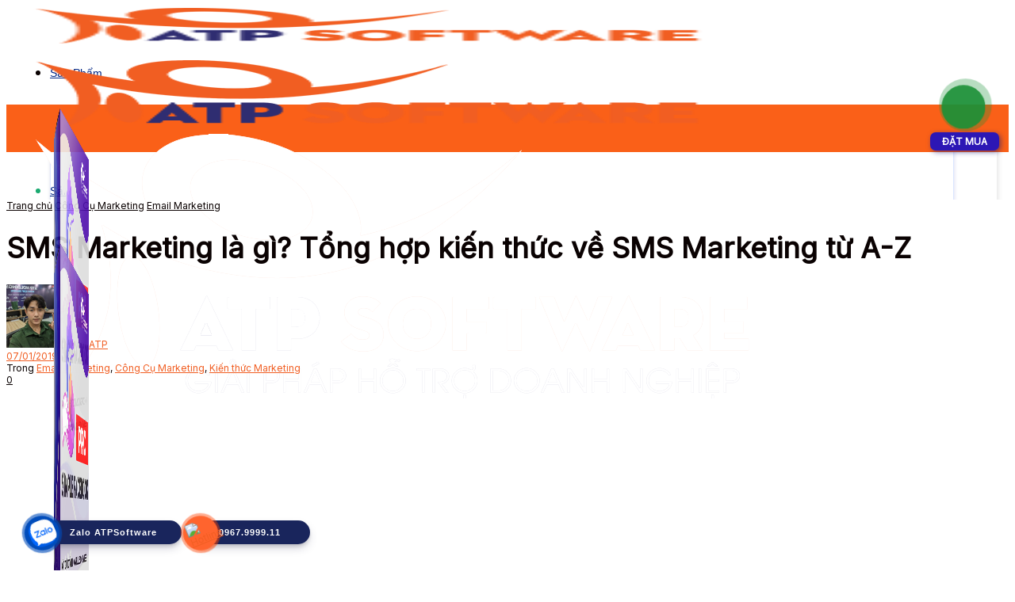

--- FILE ---
content_type: text/html; charset=utf-8
request_url: https://atpsoftware.vn/sms-marketing-la-gi-tong-hop-kien-thuc-ve-sms-marketing-tu-a-z.html
body_size: 79438
content:
<!doctype html>
<!--[if lt IE 7]> <html class="no-js lt-ie9 lt-ie8 lt-ie7" lang="vi" prefix="og: https://ogp.me/ns#"> <![endif]-->
<!--[if IE 7]>    <html class="no-js lt-ie9 lt-ie8" lang="vi" prefix="og: https://ogp.me/ns#"> <![endif]-->
<!--[if IE 8]>    <html class="no-js lt-ie9" lang="vi" prefix="og: https://ogp.me/ns#"> <![endif]-->
<!--[if IE 9]>    <html class="no-js lt-ie10" lang="vi" prefix="og: https://ogp.me/ns#"> <![endif]-->
<!--[if gt IE 8]><!--> <html class="no-js" lang="vi" prefix="og: https://ogp.me/ns#"> <!--<![endif]-->
<head>
    <meta http-equiv="Content-Type" content="text/html; charset=UTF-8" />
    <meta name='viewport' content='width=device-width, initial-scale=1, user-scalable=yes' />
    <link rel="profile" href="https://gmpg.org/xfn/11" />
    <link rel="pingback" href="https://atpsoftware.vn/xmlrpc.php" />
    <meta name="dlm-version" content="5.1.6">			<script type="47aef9b72169ec836127f829-text/javascript">
			  var jnews_ajax_url = '/?ajax-request=jnews'
			</script>
			<script type="47aef9b72169ec836127f829-text/javascript">;window.jnews=window.jnews||{},window.jnews.library=window.jnews.library||{},window.jnews.library=function(){"use strict";var e=this;e.win=window,e.doc=document,e.noop=function(){},e.globalBody=e.doc.getElementsByTagName("body")[0],e.globalBody=e.globalBody?e.globalBody:e.doc,e.win.jnewsDataStorage=e.win.jnewsDataStorage||{_storage:new WeakMap,put:function(e,t,n){this._storage.has(e)||this._storage.set(e,new Map),this._storage.get(e).set(t,n)},get:function(e,t){return this._storage.get(e).get(t)},has:function(e,t){return this._storage.has(e)&&this._storage.get(e).has(t)},remove:function(e,t){var n=this._storage.get(e).delete(t);return 0===!this._storage.get(e).size&&this._storage.delete(e),n}},e.windowWidth=function(){return e.win.innerWidth||e.docEl.clientWidth||e.globalBody.clientWidth},e.windowHeight=function(){return e.win.innerHeight||e.docEl.clientHeight||e.globalBody.clientHeight},e.requestAnimationFrame=e.win.requestAnimationFrame||e.win.webkitRequestAnimationFrame||e.win.mozRequestAnimationFrame||e.win.msRequestAnimationFrame||window.oRequestAnimationFrame||function(e){return setTimeout(e,1e3/60)},e.cancelAnimationFrame=e.win.cancelAnimationFrame||e.win.webkitCancelAnimationFrame||e.win.webkitCancelRequestAnimationFrame||e.win.mozCancelAnimationFrame||e.win.msCancelRequestAnimationFrame||e.win.oCancelRequestAnimationFrame||function(e){clearTimeout(e)},e.classListSupport="classList"in document.createElement("_"),e.hasClass=e.classListSupport?function(e,t){return e.classList.contains(t)}:function(e,t){return e.className.indexOf(t)>=0},e.addClass=e.classListSupport?function(t,n){e.hasClass(t,n)||t.classList.add(n)}:function(t,n){e.hasClass(t,n)||(t.className+=" "+n)},e.removeClass=e.classListSupport?function(t,n){e.hasClass(t,n)&&t.classList.remove(n)}:function(t,n){e.hasClass(t,n)&&(t.className=t.className.replace(n,""))},e.objKeys=function(e){var t=[];for(var n in e)Object.prototype.hasOwnProperty.call(e,n)&&t.push(n);return t},e.isObjectSame=function(e,t){var n=!0;return JSON.stringify(e)!==JSON.stringify(t)&&(n=!1),n},e.extend=function(){for(var e,t,n,o=arguments[0]||{},i=1,a=arguments.length;i<a;i++)if(null!==(e=arguments[i]))for(t in e)o!==(n=e[t])&&void 0!==n&&(o[t]=n);return o},e.dataStorage=e.win.jnewsDataStorage,e.isVisible=function(e){return 0!==e.offsetWidth&&0!==e.offsetHeight||e.getBoundingClientRect().length},e.getHeight=function(e){return e.offsetHeight||e.clientHeight||e.getBoundingClientRect().height},e.getWidth=function(e){return e.offsetWidth||e.clientWidth||e.getBoundingClientRect().width},e.supportsPassive=!1;try{var t=Object.defineProperty({},"passive",{get:function(){e.supportsPassive=!0}});"createEvent"in e.doc?e.win.addEventListener("test",null,t):"fireEvent"in e.doc&&e.win.attachEvent("test",null)}catch(e){}e.passiveOption=!!e.supportsPassive&&{passive:!0},e.setStorage=function(e,t){e="jnews-"+e;var n={expired:Math.floor(((new Date).getTime()+432e5)/1e3)};t=Object.assign(n,t);localStorage.setItem(e,JSON.stringify(t))},e.getStorage=function(e){e="jnews-"+e;var t=localStorage.getItem(e);return null!==t&&0<t.length?JSON.parse(localStorage.getItem(e)):{}},e.expiredStorage=function(){var t,n="jnews-";for(var o in localStorage)o.indexOf(n)>-1&&"undefined"!==(t=e.getStorage(o.replace(n,""))).expired&&t.expired<Math.floor((new Date).getTime()/1e3)&&localStorage.removeItem(o)},e.addEvents=function(t,n,o){for(var i in n){var a=["touchstart","touchmove"].indexOf(i)>=0&&!o&&e.passiveOption;"createEvent"in e.doc?t.addEventListener(i,n[i],a):"fireEvent"in e.doc&&t.attachEvent("on"+i,n[i])}},e.removeEvents=function(t,n){for(var o in n)"createEvent"in e.doc?t.removeEventListener(o,n[o]):"fireEvent"in e.doc&&t.detachEvent("on"+o,n[o])},e.triggerEvents=function(t,n,o){var i;o=o||{detail:null};return"createEvent"in e.doc?(!(i=e.doc.createEvent("CustomEvent")||new CustomEvent(n)).initCustomEvent||i.initCustomEvent(n,!0,!1,o),void t.dispatchEvent(i)):"fireEvent"in e.doc?((i=e.doc.createEventObject()).eventType=n,void t.fireEvent("on"+i.eventType,i)):void 0},e.getParents=function(t,n){void 0===n&&(n=e.doc);for(var o=[],i=t.parentNode,a=!1;!a;)if(i){var r=i;r.querySelectorAll(n).length?a=!0:(o.push(r),i=r.parentNode)}else o=[],a=!0;return o},e.forEach=function(e,t,n){for(var o=0,i=e.length;o<i;o++)t.call(n,e[o],o)},e.getText=function(e){return e.innerText||e.textContent},e.setText=function(e,t){var n="object"==typeof t?t.innerText||t.textContent:t;e.innerText&&(e.innerText=n),e.textContent&&(e.textContent=n)},e.httpBuildQuery=function(t){return e.objKeys(t).reduce(function t(n){var o=arguments.length>1&&void 0!==arguments[1]?arguments[1]:null;return function(i,a){var r=n[a];a=encodeURIComponent(a);var s=o?"".concat(o,"[").concat(a,"]"):a;return null==r||"function"==typeof r?(i.push("".concat(s,"=")),i):["number","boolean","string"].includes(typeof r)?(i.push("".concat(s,"=").concat(encodeURIComponent(r))),i):(i.push(e.objKeys(r).reduce(t(r,s),[]).join("&")),i)}}(t),[]).join("&")},e.get=function(t,n,o,i){return o="function"==typeof o?o:e.noop,e.ajax("GET",t,n,o,i)},e.post=function(t,n,o,i){return o="function"==typeof o?o:e.noop,e.ajax("POST",t,n,o,i)},e.ajax=function(t,n,o,i,a){var r=new XMLHttpRequest,s=n,c=e.httpBuildQuery(o);if(t=-1!=["GET","POST"].indexOf(t)?t:"GET",r.open(t,s+("GET"==t?"?"+c:""),!0),"POST"==t&&r.setRequestHeader("Content-type","application/x-www-form-urlencoded"),r.setRequestHeader("X-Requested-With","XMLHttpRequest"),r.onreadystatechange=function(){4===r.readyState&&200<=r.status&&300>r.status&&"function"==typeof i&&i.call(void 0,r.response)},void 0!==a&&!a){return{xhr:r,send:function(){r.send("POST"==t?c:null)}}}return r.send("POST"==t?c:null),{xhr:r}},e.scrollTo=function(t,n,o){function i(e,t,n){this.start=this.position(),this.change=e-this.start,this.currentTime=0,this.increment=20,this.duration=void 0===n?500:n,this.callback=t,this.finish=!1,this.animateScroll()}return Math.easeInOutQuad=function(e,t,n,o){return(e/=o/2)<1?n/2*e*e+t:-n/2*(--e*(e-2)-1)+t},i.prototype.stop=function(){this.finish=!0},i.prototype.move=function(t){e.doc.documentElement.scrollTop=t,e.globalBody.parentNode.scrollTop=t,e.globalBody.scrollTop=t},i.prototype.position=function(){return e.doc.documentElement.scrollTop||e.globalBody.parentNode.scrollTop||e.globalBody.scrollTop},i.prototype.animateScroll=function(){this.currentTime+=this.increment;var t=Math.easeInOutQuad(this.currentTime,this.start,this.change,this.duration);this.move(t),this.currentTime<this.duration&&!this.finish?e.requestAnimationFrame.call(e.win,this.animateScroll.bind(this)):this.callback&&"function"==typeof this.callback&&this.callback()},new i(t,n,o)},e.unwrap=function(t){var n,o=t;e.forEach(t,(function(e,t){n?n+=e:n=e})),o.replaceWith(n)},e.performance={start:function(e){performance.mark(e+"Start")},stop:function(e){performance.mark(e+"End"),performance.measure(e,e+"Start",e+"End")}},e.fps=function(){var t=0,n=0,o=0;!function(){var i=t=0,a=0,r=0,s=document.getElementById("fpsTable"),c=function(t){void 0===document.getElementsByTagName("body")[0]?e.requestAnimationFrame.call(e.win,(function(){c(t)})):document.getElementsByTagName("body")[0].appendChild(t)};null===s&&((s=document.createElement("div")).style.position="fixed",s.style.top="120px",s.style.left="10px",s.style.width="100px",s.style.height="20px",s.style.border="1px solid black",s.style.fontSize="11px",s.style.zIndex="100000",s.style.backgroundColor="white",s.id="fpsTable",c(s));var l=function(){o++,n=Date.now(),(a=(o/(r=(n-t)/1e3)).toPrecision(2))!=i&&(i=a,s.innerHTML=i+"fps"),1<r&&(t=n,o=0),e.requestAnimationFrame.call(e.win,l)};l()}()},e.instr=function(e,t){for(var n=0;n<t.length;n++)if(-1!==e.toLowerCase().indexOf(t[n].toLowerCase()))return!0},e.winLoad=function(t,n){function o(o){if("complete"===e.doc.readyState||"interactive"===e.doc.readyState)return!o||n?setTimeout(t,n||1):t(o),1}o()||e.addEvents(e.win,{load:o})},e.docReady=function(t,n){function o(o){if("complete"===e.doc.readyState||"interactive"===e.doc.readyState)return!o||n?setTimeout(t,n||1):t(o),1}o()||e.addEvents(e.doc,{DOMContentLoaded:o})},e.fireOnce=function(){e.docReady((function(){e.assets=e.assets||[],e.assets.length&&(e.boot(),e.load_assets())}),50)},e.boot=function(){e.length&&e.doc.querySelectorAll("style[media]").forEach((function(e){"not all"==e.getAttribute("media")&&e.removeAttribute("media")}))},e.create_js=function(t,n){var o=e.doc.createElement("script");switch(o.setAttribute("src",t),n){case"defer":o.setAttribute("defer",!0);break;case"async":o.setAttribute("async",!0);break;case"deferasync":o.setAttribute("defer",!0),o.setAttribute("async",!0)}e.globalBody.appendChild(o)},e.load_assets=function(){"object"==typeof e.assets&&e.forEach(e.assets.slice(0),(function(t,n){var o="";t.defer&&(o+="defer"),t.async&&(o+="async"),e.create_js(t.url,o);var i=e.assets.indexOf(t);i>-1&&e.assets.splice(i,1)})),e.assets=jnewsoption.au_scripts=window.jnewsads=[]},e.setCookie=function(e,t,n){var o="";if(n){var i=new Date;i.setTime(i.getTime()+24*n*60*60*1e3),o="; expires="+i.toUTCString()}document.cookie=e+"="+(t||"")+o+"; path=/"},e.getCookie=function(e){for(var t=e+"=",n=document.cookie.split(";"),o=0;o<n.length;o++){for(var i=n[o];" "==i.charAt(0);)i=i.substring(1,i.length);if(0==i.indexOf(t))return i.substring(t.length,i.length)}return null},e.eraseCookie=function(e){document.cookie=e+"=; Path=/; Expires=Thu, 01 Jan 1970 00:00:01 GMT;"},e.docReady((function(){e.globalBody=e.globalBody==e.doc?e.doc.getElementsByTagName("body")[0]:e.globalBody,e.globalBody=e.globalBody?e.globalBody:e.doc})),e.winLoad((function(){e.winLoad((function(){var t=!1;if(void 0!==window.jnewsadmin)if(void 0!==window.file_version_checker){var n=e.objKeys(window.file_version_checker);n.length?n.forEach((function(e){t||"10.0.4"===window.file_version_checker[e]||(t=!0)})):t=!0}else t=!0;t&&(window.jnewsHelper.getMessage(),window.jnewsHelper.getNotice())}),2500)}))},window.jnews.library=new window.jnews.library;</script>
<!-- Tối ưu hóa công cụ tìm kiếm bởi Rank Math PRO - https://rankmath.com/ -->
<title>SMS Marketing là gì? Tổng hợp kiến thức về SMS Marketing từ A-Z | ATP Software</title><link rel="preload" as="style" href="https://fonts.googleapis.com/css?family=Inter%3Areguler%7CRoboto%3Areguler&#038;display=swap" /><script src="/cdn-cgi/scripts/7d0fa10a/cloudflare-static/rocket-loader.min.js" data-cf-settings="47aef9b72169ec836127f829-|49"></script><link rel="stylesheet" href="https://fonts.googleapis.com/css?family=Inter%3Areguler%7CRoboto%3Areguler&#038;display=swap" media="print" onload="this.media='all'" /><noscript><link rel="stylesheet" href="https://fonts.googleapis.com/css?family=Inter%3Areguler%7CRoboto%3Areguler&#038;display=swap" /></noscript>
<meta name="description" content="SMS Marketing là gì? Tổng hợp kiến thức về SMS Marketing từ A-Z - Bạn có biết: 8,6 nghìn tỷ tin nhắn (SMS) được gửi hàng năm, đó là lý do tại sao SMS Marketing đã trở thành kênh quảng cáo thân thiện, mang lại hiệu quả cao trong thời đại ngày nay. Trong khi chỉ có khoảng 20% email được xem, thì tin nhắn SMS có tỷ lệ mở gần 98%. Phương pháp này không chỉ hiệu quả, mà tin nhắn SMS đã trở thành phương thức truyền thông được khách hàng ưa thích và đón nhận. Trong bài viết này tôi sẽ làm rõ sms marketing là gì, những lợi ích SMS Marketing mang lại và chia sẽ những kinh nghiệm giúp bạn thực hiện chiến dịch SMS Marketing thành công. SMS Marketing là gì? Tổng hợp kiến thức về SMS Marketing từ A-Z - Bạn có biết: 8,6 nghìn tỷ tin nhắn (SMS) được gửi hàng năm, đó là lý do tại sao SMS"/>
<meta name="robots" content="follow, index, max-snippet:-1, max-video-preview:-1, max-image-preview:large"/>
<link rel="canonical" href="https://atpsoftware.vn/sms-marketing-la-gi-tong-hop-kien-thuc-ve-sms-marketing-tu-a-z.html" />
<meta property="og:locale" content="vi_VN" />
<meta property="og:type" content="article" />
<meta property="og:title" content="SMS Marketing là gì? Tổng hợp kiến thức về SMS Marketing từ A-Z | ATP Software" />
<meta property="og:description" content="SMS Marketing là gì? Tổng hợp kiến thức về SMS Marketing từ A-Z - Bạn có biết: 8,6 nghìn tỷ tin nhắn (SMS) được gửi hàng năm, đó là lý do tại sao SMS Marketing đã trở thành kênh quảng cáo thân thiện, mang lại hiệu quả cao trong thời đại ngày nay. Trong khi chỉ có khoảng 20% email được xem, thì tin nhắn SMS có tỷ lệ mở gần 98%. Phương pháp này không chỉ hiệu quả, mà tin nhắn SMS đã trở thành phương thức truyền thông được khách hàng ưa thích và đón nhận. Trong bài viết này tôi sẽ làm rõ sms marketing là gì, những lợi ích SMS Marketing mang lại và chia sẽ những kinh nghiệm giúp bạn thực hiện chiến dịch SMS Marketing thành công. SMS Marketing là gì? Tổng hợp kiến thức về SMS Marketing từ A-Z - Bạn có biết: 8,6 nghìn tỷ tin nhắn (SMS) được gửi hàng năm, đó là lý do tại sao SMS" />
<meta property="og:url" content="https://atpsoftware.vn/sms-marketing-la-gi-tong-hop-kien-thuc-ve-sms-marketing-tu-a-z.html" />
<meta property="og:site_name" content="ATP Software" />
<meta property="article:section" content="Email Marketing" />
<meta property="og:updated_time" content="2019-01-07T17:45:23+07:00" />
<meta property="fb:app_id" content="2039966796027147" />
<meta property="og:image" content="https://atpsoftware.vn/wp-content/uploads//2019/01/SMS-Marketing-là-gì_-Kiến-thức-SMS-Marketing-từ-A-Z.png" />
<meta property="og:image:secure_url" content="https://atpsoftware.vn/wp-content/uploads//2019/01/SMS-Marketing-là-gì_-Kiến-thức-SMS-Marketing-từ-A-Z.png" />
<meta property="og:image:width" content="1200" />
<meta property="og:image:height" content="675" />
<meta property="og:image:alt" content="SMS Marketing là gì?" />
<meta property="og:image:type" content="image/png" />
<meta property="article:published_time" content="2019-01-07T17:44:15+07:00" />
<meta property="article:modified_time" content="2019-01-07T17:45:23+07:00" />
<meta name="twitter:card" content="summary_large_image" />
<meta name="twitter:title" content="SMS Marketing là gì? Tổng hợp kiến thức về SMS Marketing từ A-Z | ATP Software" />
<meta name="twitter:description" content="SMS Marketing là gì? Tổng hợp kiến thức về SMS Marketing từ A-Z - Bạn có biết: 8,6 nghìn tỷ tin nhắn (SMS) được gửi hàng năm, đó là lý do tại sao SMS Marketing đã trở thành kênh quảng cáo thân thiện, mang lại hiệu quả cao trong thời đại ngày nay. Trong khi chỉ có khoảng 20% email được xem, thì tin nhắn SMS có tỷ lệ mở gần 98%. Phương pháp này không chỉ hiệu quả, mà tin nhắn SMS đã trở thành phương thức truyền thông được khách hàng ưa thích và đón nhận. Trong bài viết này tôi sẽ làm rõ sms marketing là gì, những lợi ích SMS Marketing mang lại và chia sẽ những kinh nghiệm giúp bạn thực hiện chiến dịch SMS Marketing thành công. SMS Marketing là gì? Tổng hợp kiến thức về SMS Marketing từ A-Z - Bạn có biết: 8,6 nghìn tỷ tin nhắn (SMS) được gửi hàng năm, đó là lý do tại sao SMS" />
<meta name="twitter:image" content="https://atpsoftware.vn/wp-content/uploads//2019/01/SMS-Marketing-là-gì_-Kiến-thức-SMS-Marketing-từ-A-Z.png" />
<meta name="twitter:label1" content="Được viết bởi" />
<meta name="twitter:data1" content="ATP" />
<meta name="twitter:label2" content="Thời gian để đọc" />
<meta name="twitter:data2" content="40 phút" />
<script type="application/ld+json" class="rank-math-schema-pro">{"@context":"https://schema.org","@graph":[{"@type":["Person","Organization"],"@id":"https://atpsoftware.vn/#person","name":"\u0110\u1ea1i B\u00f9i"},{"@type":"WebSite","@id":"https://atpsoftware.vn/#website","url":"https://atpsoftware.vn","name":"ATP Software","publisher":{"@id":"https://atpsoftware.vn/#person"},"inLanguage":"vi"},{"@type":"ImageObject","@id":"https://atpsoftware.vn/wp-content/uploads//2019/01/SMS-Marketing-l\u00e0-g\u00ec_-Ki\u1ebfn-th\u1ee9c-SMS-Marketing-t\u1eeb-A-Z.png","url":"https://atpsoftware.vn/wp-content/uploads//2019/01/SMS-Marketing-l\u00e0-g\u00ec_-Ki\u1ebfn-th\u1ee9c-SMS-Marketing-t\u1eeb-A-Z.png","width":"1200","height":"675","inLanguage":"vi"},{"@type":"BreadcrumbList","@id":"https://atpsoftware.vn/sms-marketing-la-gi-tong-hop-kien-thuc-ve-sms-marketing-tu-a-z.html#breadcrumb","itemListElement":[{"@type":"ListItem","position":"1","item":{"@id":"https://atpsoftware.vn","name":"Home"}},{"@type":"ListItem","position":"2","item":{"@id":"https://atpsoftware.vn/sms-marketing-la-gi-tong-hop-kien-thuc-ve-sms-marketing-tu-a-z.html","name":"SMS Marketing l\u00e0 g\u00ec? T\u1ed5ng h\u1ee3p ki\u1ebfn th\u1ee9c v\u1ec1 SMS Marketing t\u1eeb A-Z"}}]},{"@type":"WebPage","@id":"https://atpsoftware.vn/sms-marketing-la-gi-tong-hop-kien-thuc-ve-sms-marketing-tu-a-z.html#webpage","url":"https://atpsoftware.vn/sms-marketing-la-gi-tong-hop-kien-thuc-ve-sms-marketing-tu-a-z.html","name":"SMS Marketing l\u00e0 g\u00ec? T\u1ed5ng h\u1ee3p ki\u1ebfn th\u1ee9c v\u1ec1 SMS Marketing t\u1eeb A-Z | ATP Software","datePublished":"2019-01-07T17:44:15+07:00","dateModified":"2019-01-07T17:45:23+07:00","isPartOf":{"@id":"https://atpsoftware.vn/#website"},"primaryImageOfPage":{"@id":"https://atpsoftware.vn/wp-content/uploads//2019/01/SMS-Marketing-l\u00e0-g\u00ec_-Ki\u1ebfn-th\u1ee9c-SMS-Marketing-t\u1eeb-A-Z.png"},"inLanguage":"vi","breadcrumb":{"@id":"https://atpsoftware.vn/sms-marketing-la-gi-tong-hop-kien-thuc-ve-sms-marketing-tu-a-z.html#breadcrumb"}},{"@type":"Person","@id":"https://atpsoftware.vn/author/atp","name":"ATP","url":"https://atpsoftware.vn/author/atp","image":{"@type":"ImageObject","@id":"https://secure.gravatar.com/avatar/245ef6abb128b73ed457bca1817692c746557e030151c586022d1e7f404bee18?s=96&amp;d=mm&amp;r=g","url":"https://secure.gravatar.com/avatar/245ef6abb128b73ed457bca1817692c746557e030151c586022d1e7f404bee18?s=96&amp;d=mm&amp;r=g","caption":"ATP","inLanguage":"vi"}},{"@type":"BlogPosting","headline":"SMS Marketing l\u00e0 g\u00ec? T\u1ed5ng h\u1ee3p ki\u1ebfn th\u1ee9c v\u1ec1 SMS Marketing t\u1eeb A-Z | ATP Software","keywords":"SMS Marketing l\u00e0 g\u00ec?","datePublished":"2019-01-07T17:44:15+07:00","dateModified":"2019-01-07T17:45:23+07:00","author":{"@id":"https://atpsoftware.vn/author/atp","name":"ATP"},"publisher":{"@id":"https://atpsoftware.vn/#person"},"description":"SMS Marketing l\u00e0 g\u00ec? T\u1ed5ng h\u1ee3p ki\u1ebfn th\u1ee9c v\u1ec1 SMS Marketing t\u1eeb A-Z - B\u1ea1n c\u00f3 bi\u1ebft:\u00a08,6 ngh\u00ecn t\u1ef7 tin nh\u1eafn (SMS) \u0111\u01b0\u1ee3c g\u1eedi h\u00e0ng n\u0103m, \u0111\u00f3 l\u00e0 l\u00fd do t\u1ea1i sao SMS Marketing \u0111\u00e3 tr\u1edf th\u00e0nh k\u00eanh qu\u1ea3ng c\u00e1o th\u00e2n thi\u1ec7n, mang l\u1ea1i hi\u1ec7u qu\u1ea3 cao trong th\u1eddi \u0111\u1ea1i ng\u00e0y nay. Trong khi ch\u1ec9 c\u00f3 kho\u1ea3ng 20% email \u0111\u01b0\u1ee3c xem, th\u00ec tin nh\u1eafn SMS c\u00f3 t\u1ef7 l\u1ec7 m\u1edf g\u1ea7n 98%. Ph\u01b0\u01a1ng ph\u00e1p n\u00e0y kh\u00f4ng ch\u1ec9 hi\u1ec7u qu\u1ea3, m\u00e0 tin nh\u1eafn SMS \u0111\u00e3 tr\u1edf th\u00e0nh ph\u01b0\u01a1ng th\u1ee9c truy\u1ec1n th\u00f4ng \u0111\u01b0\u1ee3c kh\u00e1ch h\u00e0ng \u01b0a th\u00edch v\u00e0 \u0111\u00f3n nh\u1eadn. Trong b\u00e0i vi\u1ebft n\u00e0y t\u00f4i s\u1ebd l\u00e0m r\u00f5 sms marketing l\u00e0 g\u00ec, nh\u1eefng l\u1ee3i \u00edch SMS Marketing mang l\u1ea1i v\u00e0 chia s\u1ebd nh\u1eefng kinh nghi\u1ec7m gi\u00fap b\u1ea1n th\u1ef1c hi\u1ec7n chi\u1ebfn d\u1ecbch SMS Marketing th\u00e0nh c\u00f4ng. SMS Marketing l\u00e0 g\u00ec? T\u1ed5ng h\u1ee3p ki\u1ebfn th\u1ee9c v\u1ec1 SMS Marketing t\u1eeb A-Z - B\u1ea1n c\u00f3 bi\u1ebft: 8,6 ngh\u00ecn t\u1ef7 tin nh\u1eafn (SMS) \u0111\u01b0\u1ee3c g\u1eedi h\u00e0ng n\u0103m, \u0111\u00f3 l\u00e0 l\u00fd do t\u1ea1i sao SMS","name":"SMS Marketing l\u00e0 g\u00ec? T\u1ed5ng h\u1ee3p ki\u1ebfn th\u1ee9c v\u1ec1 SMS Marketing t\u1eeb A-Z | ATP Software","@id":"https://atpsoftware.vn/sms-marketing-la-gi-tong-hop-kien-thuc-ve-sms-marketing-tu-a-z.html#richSnippet","isPartOf":{"@id":"https://atpsoftware.vn/sms-marketing-la-gi-tong-hop-kien-thuc-ve-sms-marketing-tu-a-z.html#webpage"},"image":{"@id":"https://atpsoftware.vn/wp-content/uploads//2019/01/SMS-Marketing-l\u00e0-g\u00ec_-Ki\u1ebfn-th\u1ee9c-SMS-Marketing-t\u1eeb-A-Z.png"},"inLanguage":"vi","mainEntityOfPage":{"@id":"https://atpsoftware.vn/sms-marketing-la-gi-tong-hop-kien-thuc-ve-sms-marketing-tu-a-z.html#webpage"}}]}</script>
<!-- /Plugin SEO WordPress Rank Math -->

<link rel='dns-prefetch' href='//fonts.googleapis.com' />
<link rel='dns-prefetch' href='//ajax.cloudflare.com' />
<link rel='dns-prefetch' href='//ajax.googleapis.com' />
<link rel='dns-prefetch' href='//cdnjs.cloudflare.com' />
<link rel='dns-prefetch' href='//stackpath.bootstrapcdn.com' />
<link rel='dns-prefetch' href='//cdn.onesignal.com' />
<link rel='dns-prefetch' href='//pagead2.googlesyndication.com' />
<link rel='dns-prefetch' href='//www.google.com' />
<link rel='dns-prefetch' href='//www.google-analytics.com' />
<link rel='dns-prefetch' href='//www.googletagmanager.com' />
<link rel='dns-prefetch' href='//www.googletagservices.com' />
<link rel='dns-prefetch' href='//connect.facebook.net' />
<link rel='preconnect' href='https://fonts.gstatic.com' />
<link rel="alternate" type="application/rss+xml" title="Dòng thông tin ATP Software &raquo;" href="https://atpsoftware.vn/feed" />
<link rel="alternate" type="application/rss+xml" title="ATP Software &raquo; Dòng bình luận" href="https://atpsoftware.vn/comments/feed" />
<link rel="alternate" type="application/rss+xml" title="ATP Software &raquo; SMS Marketing là gì? Tổng hợp kiến thức về SMS Marketing từ A-Z Dòng bình luận" href="https://atpsoftware.vn/sms-marketing-la-gi-tong-hop-kien-thuc-ve-sms-marketing-tu-a-z.html/feed" />
<link rel="alternate" title="oNhúng (JSON)" type="application/json+oembed" href="https://atpsoftware.vn/wp-json/oembed/1.0/embed?url=https%3A%2F%2Fatpsoftware.vn%2Fsms-marketing-la-gi-tong-hop-kien-thuc-ve-sms-marketing-tu-a-z.html" />
<link rel="alternate" title="oNhúng (XML)" type="text/xml+oembed" href="https://atpsoftware.vn/wp-json/oembed/1.0/embed?url=https%3A%2F%2Fatpsoftware.vn%2Fsms-marketing-la-gi-tong-hop-kien-thuc-ve-sms-marketing-tu-a-z.html&#038;format=xml" />
<style id='wp-img-auto-sizes-contain-inline-css' type='text/css'>
img:is([sizes=auto i],[sizes^="auto," i]){contain-intrinsic-size:3000px 1500px}
/*# sourceURL=wp-img-auto-sizes-contain-inline-css */
</style>
<style id='wp-emoji-styles-inline-css' type='text/css'>

	img.wp-smiley, img.emoji {
		display: inline !important;
		border: none !important;
		box-shadow: none !important;
		height: 1em !important;
		width: 1em !important;
		margin: 0 0.07em !important;
		vertical-align: -0.1em !important;
		background: none !important;
		padding: 0 !important;
	}
/*# sourceURL=wp-emoji-styles-inline-css */
</style>
<link rel='stylesheet' id='wp-block-library-css' href='https://atpsoftware.vn/wp-includes/css/dist/block-library/style.min.css?ver=6.9' type='text/css' media='all' />
<style id='classic-theme-styles-inline-css' type='text/css'>
/*! This file is auto-generated */
.wp-block-button__link{color:#fff;background-color:#32373c;border-radius:9999px;box-shadow:none;text-decoration:none;padding:calc(.667em + 2px) calc(1.333em + 2px);font-size:1.125em}.wp-block-file__button{background:#32373c;color:#fff;text-decoration:none}
/*# sourceURL=/wp-includes/css/classic-themes.min.css */
</style>
<link rel='stylesheet' id='jnews-faq-css' href='https://atpsoftware.vn/wp-content/plugins/jnews-essential/assets/css/faq.css?ver=12.0.3' type='text/css' media='all' />
<link rel='stylesheet' id='jet-engine-frontend-css' href='https://atpsoftware.vn/wp-content/plugins/jet-engine/assets/css/frontend.css?ver=3.8.1.1' type='text/css' media='all' />
<style id='global-styles-inline-css' type='text/css'>
:root{--wp--preset--aspect-ratio--square: 1;--wp--preset--aspect-ratio--4-3: 4/3;--wp--preset--aspect-ratio--3-4: 3/4;--wp--preset--aspect-ratio--3-2: 3/2;--wp--preset--aspect-ratio--2-3: 2/3;--wp--preset--aspect-ratio--16-9: 16/9;--wp--preset--aspect-ratio--9-16: 9/16;--wp--preset--color--black: #000000;--wp--preset--color--cyan-bluish-gray: #abb8c3;--wp--preset--color--white: #ffffff;--wp--preset--color--pale-pink: #f78da7;--wp--preset--color--vivid-red: #cf2e2e;--wp--preset--color--luminous-vivid-orange: #ff6900;--wp--preset--color--luminous-vivid-amber: #fcb900;--wp--preset--color--light-green-cyan: #7bdcb5;--wp--preset--color--vivid-green-cyan: #00d084;--wp--preset--color--pale-cyan-blue: #8ed1fc;--wp--preset--color--vivid-cyan-blue: #0693e3;--wp--preset--color--vivid-purple: #9b51e0;--wp--preset--gradient--vivid-cyan-blue-to-vivid-purple: linear-gradient(135deg,rgb(6,147,227) 0%,rgb(155,81,224) 100%);--wp--preset--gradient--light-green-cyan-to-vivid-green-cyan: linear-gradient(135deg,rgb(122,220,180) 0%,rgb(0,208,130) 100%);--wp--preset--gradient--luminous-vivid-amber-to-luminous-vivid-orange: linear-gradient(135deg,rgb(252,185,0) 0%,rgb(255,105,0) 100%);--wp--preset--gradient--luminous-vivid-orange-to-vivid-red: linear-gradient(135deg,rgb(255,105,0) 0%,rgb(207,46,46) 100%);--wp--preset--gradient--very-light-gray-to-cyan-bluish-gray: linear-gradient(135deg,rgb(238,238,238) 0%,rgb(169,184,195) 100%);--wp--preset--gradient--cool-to-warm-spectrum: linear-gradient(135deg,rgb(74,234,220) 0%,rgb(151,120,209) 20%,rgb(207,42,186) 40%,rgb(238,44,130) 60%,rgb(251,105,98) 80%,rgb(254,248,76) 100%);--wp--preset--gradient--blush-light-purple: linear-gradient(135deg,rgb(255,206,236) 0%,rgb(152,150,240) 100%);--wp--preset--gradient--blush-bordeaux: linear-gradient(135deg,rgb(254,205,165) 0%,rgb(254,45,45) 50%,rgb(107,0,62) 100%);--wp--preset--gradient--luminous-dusk: linear-gradient(135deg,rgb(255,203,112) 0%,rgb(199,81,192) 50%,rgb(65,88,208) 100%);--wp--preset--gradient--pale-ocean: linear-gradient(135deg,rgb(255,245,203) 0%,rgb(182,227,212) 50%,rgb(51,167,181) 100%);--wp--preset--gradient--electric-grass: linear-gradient(135deg,rgb(202,248,128) 0%,rgb(113,206,126) 100%);--wp--preset--gradient--midnight: linear-gradient(135deg,rgb(2,3,129) 0%,rgb(40,116,252) 100%);--wp--preset--font-size--small: 13px;--wp--preset--font-size--medium: 20px;--wp--preset--font-size--large: 36px;--wp--preset--font-size--x-large: 42px;--wp--preset--spacing--20: 0.44rem;--wp--preset--spacing--30: 0.67rem;--wp--preset--spacing--40: 1rem;--wp--preset--spacing--50: 1.5rem;--wp--preset--spacing--60: 2.25rem;--wp--preset--spacing--70: 3.38rem;--wp--preset--spacing--80: 5.06rem;--wp--preset--shadow--natural: 6px 6px 9px rgba(0, 0, 0, 0.2);--wp--preset--shadow--deep: 12px 12px 50px rgba(0, 0, 0, 0.4);--wp--preset--shadow--sharp: 6px 6px 0px rgba(0, 0, 0, 0.2);--wp--preset--shadow--outlined: 6px 6px 0px -3px rgb(255, 255, 255), 6px 6px rgb(0, 0, 0);--wp--preset--shadow--crisp: 6px 6px 0px rgb(0, 0, 0);}:where(.is-layout-flex){gap: 0.5em;}:where(.is-layout-grid){gap: 0.5em;}body .is-layout-flex{display: flex;}.is-layout-flex{flex-wrap: wrap;align-items: center;}.is-layout-flex > :is(*, div){margin: 0;}body .is-layout-grid{display: grid;}.is-layout-grid > :is(*, div){margin: 0;}:where(.wp-block-columns.is-layout-flex){gap: 2em;}:where(.wp-block-columns.is-layout-grid){gap: 2em;}:where(.wp-block-post-template.is-layout-flex){gap: 1.25em;}:where(.wp-block-post-template.is-layout-grid){gap: 1.25em;}.has-black-color{color: var(--wp--preset--color--black) !important;}.has-cyan-bluish-gray-color{color: var(--wp--preset--color--cyan-bluish-gray) !important;}.has-white-color{color: var(--wp--preset--color--white) !important;}.has-pale-pink-color{color: var(--wp--preset--color--pale-pink) !important;}.has-vivid-red-color{color: var(--wp--preset--color--vivid-red) !important;}.has-luminous-vivid-orange-color{color: var(--wp--preset--color--luminous-vivid-orange) !important;}.has-luminous-vivid-amber-color{color: var(--wp--preset--color--luminous-vivid-amber) !important;}.has-light-green-cyan-color{color: var(--wp--preset--color--light-green-cyan) !important;}.has-vivid-green-cyan-color{color: var(--wp--preset--color--vivid-green-cyan) !important;}.has-pale-cyan-blue-color{color: var(--wp--preset--color--pale-cyan-blue) !important;}.has-vivid-cyan-blue-color{color: var(--wp--preset--color--vivid-cyan-blue) !important;}.has-vivid-purple-color{color: var(--wp--preset--color--vivid-purple) !important;}.has-black-background-color{background-color: var(--wp--preset--color--black) !important;}.has-cyan-bluish-gray-background-color{background-color: var(--wp--preset--color--cyan-bluish-gray) !important;}.has-white-background-color{background-color: var(--wp--preset--color--white) !important;}.has-pale-pink-background-color{background-color: var(--wp--preset--color--pale-pink) !important;}.has-vivid-red-background-color{background-color: var(--wp--preset--color--vivid-red) !important;}.has-luminous-vivid-orange-background-color{background-color: var(--wp--preset--color--luminous-vivid-orange) !important;}.has-luminous-vivid-amber-background-color{background-color: var(--wp--preset--color--luminous-vivid-amber) !important;}.has-light-green-cyan-background-color{background-color: var(--wp--preset--color--light-green-cyan) !important;}.has-vivid-green-cyan-background-color{background-color: var(--wp--preset--color--vivid-green-cyan) !important;}.has-pale-cyan-blue-background-color{background-color: var(--wp--preset--color--pale-cyan-blue) !important;}.has-vivid-cyan-blue-background-color{background-color: var(--wp--preset--color--vivid-cyan-blue) !important;}.has-vivid-purple-background-color{background-color: var(--wp--preset--color--vivid-purple) !important;}.has-black-border-color{border-color: var(--wp--preset--color--black) !important;}.has-cyan-bluish-gray-border-color{border-color: var(--wp--preset--color--cyan-bluish-gray) !important;}.has-white-border-color{border-color: var(--wp--preset--color--white) !important;}.has-pale-pink-border-color{border-color: var(--wp--preset--color--pale-pink) !important;}.has-vivid-red-border-color{border-color: var(--wp--preset--color--vivid-red) !important;}.has-luminous-vivid-orange-border-color{border-color: var(--wp--preset--color--luminous-vivid-orange) !important;}.has-luminous-vivid-amber-border-color{border-color: var(--wp--preset--color--luminous-vivid-amber) !important;}.has-light-green-cyan-border-color{border-color: var(--wp--preset--color--light-green-cyan) !important;}.has-vivid-green-cyan-border-color{border-color: var(--wp--preset--color--vivid-green-cyan) !important;}.has-pale-cyan-blue-border-color{border-color: var(--wp--preset--color--pale-cyan-blue) !important;}.has-vivid-cyan-blue-border-color{border-color: var(--wp--preset--color--vivid-cyan-blue) !important;}.has-vivid-purple-border-color{border-color: var(--wp--preset--color--vivid-purple) !important;}.has-vivid-cyan-blue-to-vivid-purple-gradient-background{background: var(--wp--preset--gradient--vivid-cyan-blue-to-vivid-purple) !important;}.has-light-green-cyan-to-vivid-green-cyan-gradient-background{background: var(--wp--preset--gradient--light-green-cyan-to-vivid-green-cyan) !important;}.has-luminous-vivid-amber-to-luminous-vivid-orange-gradient-background{background: var(--wp--preset--gradient--luminous-vivid-amber-to-luminous-vivid-orange) !important;}.has-luminous-vivid-orange-to-vivid-red-gradient-background{background: var(--wp--preset--gradient--luminous-vivid-orange-to-vivid-red) !important;}.has-very-light-gray-to-cyan-bluish-gray-gradient-background{background: var(--wp--preset--gradient--very-light-gray-to-cyan-bluish-gray) !important;}.has-cool-to-warm-spectrum-gradient-background{background: var(--wp--preset--gradient--cool-to-warm-spectrum) !important;}.has-blush-light-purple-gradient-background{background: var(--wp--preset--gradient--blush-light-purple) !important;}.has-blush-bordeaux-gradient-background{background: var(--wp--preset--gradient--blush-bordeaux) !important;}.has-luminous-dusk-gradient-background{background: var(--wp--preset--gradient--luminous-dusk) !important;}.has-pale-ocean-gradient-background{background: var(--wp--preset--gradient--pale-ocean) !important;}.has-electric-grass-gradient-background{background: var(--wp--preset--gradient--electric-grass) !important;}.has-midnight-gradient-background{background: var(--wp--preset--gradient--midnight) !important;}.has-small-font-size{font-size: var(--wp--preset--font-size--small) !important;}.has-medium-font-size{font-size: var(--wp--preset--font-size--medium) !important;}.has-large-font-size{font-size: var(--wp--preset--font-size--large) !important;}.has-x-large-font-size{font-size: var(--wp--preset--font-size--x-large) !important;}
:where(.wp-block-post-template.is-layout-flex){gap: 1.25em;}:where(.wp-block-post-template.is-layout-grid){gap: 1.25em;}
:where(.wp-block-term-template.is-layout-flex){gap: 1.25em;}:where(.wp-block-term-template.is-layout-grid){gap: 1.25em;}
:where(.wp-block-columns.is-layout-flex){gap: 2em;}:where(.wp-block-columns.is-layout-grid){gap: 2em;}
:root :where(.wp-block-pullquote){font-size: 1.5em;line-height: 1.6;}
/*# sourceURL=global-styles-inline-css */
</style>
<link rel='stylesheet' id='jnews-subscribe-css' href='https://atpsoftware.vn/wp-content/plugins/jnews-subscribe-to-download/assets/css/plugin.css?ver=12.0.0' type='text/css' media='all' />
<link rel='stylesheet' id='kk-star-ratings-css' href='https://atpsoftware.vn/wp-content/plugins/kk-star-ratings/src/core/public/css/kk-star-ratings.min.css?ver=5.4.10.3' type='text/css' media='all' />
<link rel='stylesheet' id='eae-css-css' href='https://atpsoftware.vn/wp-content/plugins/addon-elements-for-elementor-page-builder/assets/css/eae.min.css?ver=1.14.4' type='text/css' media='all' />
<link rel='stylesheet' id='eae-peel-css-css' href='https://atpsoftware.vn/wp-content/plugins/addon-elements-for-elementor-page-builder/assets/lib/peel/peel.css?ver=1.14.4' type='text/css' media='all' />
<link rel='stylesheet' id='elementor-frontend-css' href='https://atpsoftware.vn/wp-content/plugins/elementor/assets/css/frontend.min.css?ver=3.34.0' type='text/css' media='all' />
<link rel='stylesheet' id='widget-image-css' href='https://atpsoftware.vn/wp-content/plugins/elementor/assets/css/widget-image.min.css?ver=3.34.0' type='text/css' media='all' />
<link rel='stylesheet' id='widget-heading-css' href='https://atpsoftware.vn/wp-content/plugins/elementor/assets/css/widget-heading.min.css?ver=3.34.0' type='text/css' media='all' />
<link rel='stylesheet' id='widget-spacer-css' href='https://atpsoftware.vn/wp-content/plugins/elementor/assets/css/widget-spacer.min.css?ver=3.34.0' type='text/css' media='all' />
<link rel='stylesheet' id='widget-form-css' href='https://atpsoftware.vn/wp-content/plugins/elementor-pro/assets/css/widget-form.min.css?ver=3.34.0' type='text/css' media='all' />
<link rel='stylesheet' id='e-animation-fadeInLeft-css' href='https://atpsoftware.vn/wp-content/plugins/elementor/assets/lib/animations/styles/fadeInLeft.min.css?ver=3.34.0' type='text/css' media='all' />
<link rel='stylesheet' id='e-popup-css' href='https://atpsoftware.vn/wp-content/plugins/elementor-pro/assets/css/conditionals/popup.min.css?ver=3.34.0' type='text/css' media='all' />
<link rel='stylesheet' id='widget-icon-box-css' href='https://atpsoftware.vn/wp-content/plugins/elementor/assets/css/widget-icon-box.min.css?ver=3.34.0' type='text/css' media='all' />
<link rel='stylesheet' id='bdt-uikit-css' href='https://atpsoftware.vn/wp-content/plugins/bdthemes-element-pack/assets/css/bdt-uikit.css?ver=3.21.7' type='text/css' media='all' />
<link rel='stylesheet' id='ep-helper-css' href='https://atpsoftware.vn/wp-content/plugins/bdthemes-element-pack/assets/css/ep-helper.css?ver=9.0.9' type='text/css' media='all' />
<link rel='stylesheet' id='ep-advanced-button-css' href='https://atpsoftware.vn/wp-content/plugins/bdthemes-element-pack/assets/css/ep-advanced-button.css?ver=9.0.9' type='text/css' media='all' />
<link rel='stylesheet' id='e-animation-grow-css' href='https://atpsoftware.vn/wp-content/plugins/elementor/assets/lib/animations/styles/e-animation-grow.min.css?ver=3.34.0' type='text/css' media='all' />
<link rel='stylesheet' id='e-animation-fadeInDown-css' href='https://atpsoftware.vn/wp-content/plugins/elementor/assets/lib/animations/styles/fadeInDown.min.css?ver=3.34.0' type='text/css' media='all' />
<link rel='stylesheet' id='elementor-icons-css' href='https://atpsoftware.vn/wp-content/plugins/elementor/assets/lib/eicons/css/elementor-icons.min.css?ver=5.45.0' type='text/css' media='all' />
<link rel='stylesheet' id='elementor-post-90062-css' href='https://atpsoftware.vn/wp-content/uploads//elementor/css/post-90062.css?ver=1767195919' type='text/css' media='all' />
<link rel='stylesheet' id='jet-tabs-frontend-css' href='https://atpsoftware.vn/wp-content/plugins/jet-tabs/assets/css/jet-tabs-frontend.css?ver=2.2.12.1' type='text/css' media='all' />
<link rel='stylesheet' id='swiper-css' href='https://atpsoftware.vn/wp-content/plugins/elementor/assets/lib/swiper/v8/css/swiper.min.css?ver=8.4.5' type='text/css' media='all' />
<link rel='stylesheet' id='font-awesome-5-all-css' href='https://atpsoftware.vn/wp-content/plugins/elementor/assets/lib/font-awesome/css/all.min.css?ver=1.0' type='text/css' media='all' />
<link rel='stylesheet' id='font-awesome-4-shim-css' href='https://atpsoftware.vn/wp-content/plugins/elementor/assets/lib/font-awesome/css/v4-shims.min.css?ver=1.0' type='text/css' media='all' />
<link rel='stylesheet' id='elementor-post-157861-css' href='https://atpsoftware.vn/wp-content/uploads//elementor/css/post-157861.css?ver=1767195919' type='text/css' media='all' />
<link rel='stylesheet' id='elementor-post-119887-css' href='https://atpsoftware.vn/wp-content/uploads//elementor/css/post-119887.css?ver=1767195920' type='text/css' media='all' />

<link rel='stylesheet' id='wpdiscuz-frontend-css-css' href='https://atpsoftware.vn/wp-content/plugins/wpdiscuz/themes/default/style.css?ver=7.6.42' type='text/css' media='all' />
<style id='wpdiscuz-frontend-css-inline-css' type='text/css'>
 #wpdcom .wpd-blog-administrator .wpd-comment-label{color:#ffffff;background-color:#00B38F;border:none}#wpdcom .wpd-blog-administrator .wpd-comment-author, #wpdcom .wpd-blog-administrator .wpd-comment-author a{color:#00B38F}#wpdcom.wpd-layout-1 .wpd-comment .wpd-blog-administrator .wpd-avatar img{border-color:#00B38F}#wpdcom.wpd-layout-2 .wpd-comment.wpd-reply .wpd-comment-wrap.wpd-blog-administrator{border-left:3px solid #00B38F}#wpdcom.wpd-layout-2 .wpd-comment .wpd-blog-administrator .wpd-avatar img{border-bottom-color:#00B38F}#wpdcom.wpd-layout-3 .wpd-blog-administrator .wpd-comment-subheader{border-top:1px dashed #00B38F}#wpdcom.wpd-layout-3 .wpd-reply .wpd-blog-administrator .wpd-comment-right{border-left:1px solid #00B38F}#wpdcom .wpd-blog-editor .wpd-comment-label{color:#ffffff;background-color:#00B38F;border:none}#wpdcom .wpd-blog-editor .wpd-comment-author, #wpdcom .wpd-blog-editor .wpd-comment-author a{color:#00B38F}#wpdcom.wpd-layout-1 .wpd-comment .wpd-blog-editor .wpd-avatar img{border-color:#00B38F}#wpdcom.wpd-layout-2 .wpd-comment.wpd-reply .wpd-comment-wrap.wpd-blog-editor{border-left:3px solid #00B38F}#wpdcom.wpd-layout-2 .wpd-comment .wpd-blog-editor .wpd-avatar img{border-bottom-color:#00B38F}#wpdcom.wpd-layout-3 .wpd-blog-editor .wpd-comment-subheader{border-top:1px dashed #00B38F}#wpdcom.wpd-layout-3 .wpd-reply .wpd-blog-editor .wpd-comment-right{border-left:1px solid #00B38F}#wpdcom .wpd-blog-author .wpd-comment-label{color:#ffffff;background-color:#00B38F;border:none}#wpdcom .wpd-blog-author .wpd-comment-author, #wpdcom .wpd-blog-author .wpd-comment-author a{color:#00B38F}#wpdcom.wpd-layout-1 .wpd-comment .wpd-blog-author .wpd-avatar img{border-color:#00B38F}#wpdcom.wpd-layout-2 .wpd-comment .wpd-blog-author .wpd-avatar img{border-bottom-color:#00B38F}#wpdcom.wpd-layout-3 .wpd-blog-author .wpd-comment-subheader{border-top:1px dashed #00B38F}#wpdcom.wpd-layout-3 .wpd-reply .wpd-blog-author .wpd-comment-right{border-left:1px solid #00B38F}#wpdcom .wpd-blog-contributor .wpd-comment-label{color:#ffffff;background-color:#00B38F;border:none}#wpdcom .wpd-blog-contributor .wpd-comment-author, #wpdcom .wpd-blog-contributor .wpd-comment-author a{color:#00B38F}#wpdcom.wpd-layout-1 .wpd-comment .wpd-blog-contributor .wpd-avatar img{border-color:#00B38F}#wpdcom.wpd-layout-2 .wpd-comment .wpd-blog-contributor .wpd-avatar img{border-bottom-color:#00B38F}#wpdcom.wpd-layout-3 .wpd-blog-contributor .wpd-comment-subheader{border-top:1px dashed #00B38F}#wpdcom.wpd-layout-3 .wpd-reply .wpd-blog-contributor .wpd-comment-right{border-left:1px solid #00B38F}#wpdcom .wpd-blog-subscriber .wpd-comment-label{color:#ffffff;background-color:#00B38F;border:none}#wpdcom .wpd-blog-subscriber .wpd-comment-author, #wpdcom .wpd-blog-subscriber .wpd-comment-author a{color:#00B38F}#wpdcom.wpd-layout-2 .wpd-comment .wpd-blog-subscriber .wpd-avatar img{border-bottom-color:#00B38F}#wpdcom.wpd-layout-3 .wpd-blog-subscriber .wpd-comment-subheader{border-top:1px dashed #00B38F}#wpdcom .wpd-blog-post_author .wpd-comment-label{color:#ffffff;background-color:#00B38F;border:none}#wpdcom .wpd-blog-post_author .wpd-comment-author, #wpdcom .wpd-blog-post_author .wpd-comment-author a{color:#00B38F}#wpdcom .wpd-blog-post_author .wpd-avatar img{border-color:#00B38F}#wpdcom.wpd-layout-1 .wpd-comment .wpd-blog-post_author .wpd-avatar img{border-color:#00B38F}#wpdcom.wpd-layout-2 .wpd-comment.wpd-reply .wpd-comment-wrap.wpd-blog-post_author{border-left:3px solid #00B38F}#wpdcom.wpd-layout-2 .wpd-comment .wpd-blog-post_author .wpd-avatar img{border-bottom-color:#00B38F}#wpdcom.wpd-layout-3 .wpd-blog-post_author .wpd-comment-subheader{border-top:1px dashed #00B38F}#wpdcom.wpd-layout-3 .wpd-reply .wpd-blog-post_author .wpd-comment-right{border-left:1px solid #00B38F}#wpdcom .wpd-blog-guest .wpd-comment-label{color:#ffffff;background-color:#000000;border:none}#wpdcom .wpd-blog-guest .wpd-comment-author, #wpdcom .wpd-blog-guest .wpd-comment-author a{color:#000000}#wpdcom.wpd-layout-3 .wpd-blog-guest .wpd-comment-subheader{border-top:1px dashed #000000}#comments, #respond, .comments-area, #wpdcom{}#wpdcom .ql-editor > *{color:#777777}#wpdcom .ql-editor::before{}#wpdcom .ql-toolbar{border:1px solid #DDDDDD;border-top:none}#wpdcom .ql-container{border:1px solid #DDDDDD;border-bottom:none}#wpdcom .wpd-form-row .wpdiscuz-item input[type="text"], #wpdcom .wpd-form-row .wpdiscuz-item input[type="email"], #wpdcom .wpd-form-row .wpdiscuz-item input[type="url"], #wpdcom .wpd-form-row .wpdiscuz-item input[type="color"], #wpdcom .wpd-form-row .wpdiscuz-item input[type="date"], #wpdcom .wpd-form-row .wpdiscuz-item input[type="datetime"], #wpdcom .wpd-form-row .wpdiscuz-item input[type="datetime-local"], #wpdcom .wpd-form-row .wpdiscuz-item input[type="month"], #wpdcom .wpd-form-row .wpdiscuz-item input[type="number"], #wpdcom .wpd-form-row .wpdiscuz-item input[type="time"], #wpdcom textarea, #wpdcom select{border:1px solid #DDDDDD;color:#777777}#wpdcom .wpd-form-row .wpdiscuz-item textarea{border:1px solid #DDDDDD}#wpdcom input::placeholder, #wpdcom textarea::placeholder, #wpdcom input::-moz-placeholder, #wpdcom textarea::-webkit-input-placeholder{}#wpdcom .wpd-comment-text{color:#777777}#wpdcom .wpd-thread-head .wpd-thread-info{border-bottom:2px solid #34AA40}#wpdcom .wpd-thread-head .wpd-thread-info.wpd-reviews-tab svg{fill:#34AA40}#wpdcom .wpd-thread-head .wpdiscuz-user-settings{border-bottom:2px solid #34AA40}#wpdcom .wpd-thread-head .wpdiscuz-user-settings:hover{color:#34AA40}#wpdcom .wpd-comment .wpd-follow-link:hover{color:#34AA40}#wpdcom .wpd-comment-status .wpd-sticky{color:#34AA40}#wpdcom .wpd-thread-filter .wpdf-active{color:#34AA40;border-bottom-color:#34AA40}#wpdcom .wpd-comment-info-bar{border:1px dashed #5dbb67;background:#ebf7ec}#wpdcom .wpd-comment-info-bar .wpd-current-view i{color:#34AA40}#wpdcom .wpd-filter-view-all:hover{background:#34AA40}#wpdcom .wpdiscuz-item .wpdiscuz-rating > label{color:#DDDDDD}#wpdcom .wpdiscuz-item .wpdiscuz-rating:not(:checked) > label:hover, .wpdiscuz-rating:not(:checked) > label:hover ~ label{}#wpdcom .wpdiscuz-item .wpdiscuz-rating > input ~ label:hover, #wpdcom .wpdiscuz-item .wpdiscuz-rating > input:not(:checked) ~ label:hover ~ label, #wpdcom .wpdiscuz-item .wpdiscuz-rating > input:not(:checked) ~ label:hover ~ label{color:#FFED85}#wpdcom .wpdiscuz-item .wpdiscuz-rating > input:checked ~ label:hover, #wpdcom .wpdiscuz-item .wpdiscuz-rating > input:checked ~ label:hover, #wpdcom .wpdiscuz-item .wpdiscuz-rating > label:hover ~ input:checked ~ label, #wpdcom .wpdiscuz-item .wpdiscuz-rating > input:checked + label:hover ~ label, #wpdcom .wpdiscuz-item .wpdiscuz-rating > input:checked ~ label:hover ~ label, .wpd-custom-field .wcf-active-star, #wpdcom .wpdiscuz-item .wpdiscuz-rating > input:checked ~ label{color:#FFD700}#wpd-post-rating .wpd-rating-wrap .wpd-rating-stars svg .wpd-star{fill:#DDDDDD}#wpd-post-rating .wpd-rating-wrap .wpd-rating-stars svg .wpd-active{fill:#FFD700}#wpd-post-rating .wpd-rating-wrap .wpd-rate-starts svg .wpd-star{fill:#DDDDDD}#wpd-post-rating .wpd-rating-wrap .wpd-rate-starts:hover svg .wpd-star{fill:#FFED85}#wpd-post-rating.wpd-not-rated .wpd-rating-wrap .wpd-rate-starts svg:hover ~ svg .wpd-star{fill:#DDDDDD}.wpdiscuz-post-rating-wrap .wpd-rating .wpd-rating-wrap .wpd-rating-stars svg .wpd-star{fill:#DDDDDD}.wpdiscuz-post-rating-wrap .wpd-rating .wpd-rating-wrap .wpd-rating-stars svg .wpd-active{fill:#FFD700}#wpdcom .wpd-comment .wpd-follow-active{color:#ff7a00}#wpdcom .page-numbers{color:#555;border:#555 1px solid}#wpdcom span.current{background:#555}#wpdcom.wpd-layout-1 .wpd-new-loaded-comment > .wpd-comment-wrap > .wpd-comment-right{background:#FFFAD6}#wpdcom.wpd-layout-2 .wpd-new-loaded-comment.wpd-comment > .wpd-comment-wrap > .wpd-comment-right{background:#FFFAD6}#wpdcom.wpd-layout-2 .wpd-new-loaded-comment.wpd-comment.wpd-reply > .wpd-comment-wrap > .wpd-comment-right{background:transparent}#wpdcom.wpd-layout-2 .wpd-new-loaded-comment.wpd-comment.wpd-reply > .wpd-comment-wrap{background:#FFFAD6}#wpdcom.wpd-layout-3 .wpd-new-loaded-comment.wpd-comment > .wpd-comment-wrap > .wpd-comment-right{background:#FFFAD6}#wpdcom .wpd-follow:hover i, #wpdcom .wpd-unfollow:hover i, #wpdcom .wpd-comment .wpd-follow-active:hover i{color:#34AA40}#wpdcom .wpdiscuz-readmore{cursor:pointer;color:#34AA40}.wpd-custom-field .wcf-pasiv-star, #wpcomm .wpdiscuz-item .wpdiscuz-rating > label{color:#DDDDDD}.wpd-wrapper .wpd-list-item.wpd-active{border-top:3px solid #34AA40}#wpdcom.wpd-layout-2 .wpd-comment.wpd-reply.wpd-unapproved-comment .wpd-comment-wrap{border-left:3px solid #FFFAD6}#wpdcom.wpd-layout-3 .wpd-comment.wpd-reply.wpd-unapproved-comment .wpd-comment-right{border-left:1px solid #FFFAD6}#wpdcom .wpd-prim-button{background-color:#34AA40;color:#FFFFFF}#wpdcom .wpd_label__check i.wpdicon-on{color:#34AA40;border:1px solid #9ad5a0}#wpd-bubble-wrapper #wpd-bubble-all-comments-count{color:#1DB99A}#wpd-bubble-wrapper > div{background-color:#1DB99A}#wpd-bubble-wrapper > #wpd-bubble #wpd-bubble-add-message{background-color:#1DB99A}#wpd-bubble-wrapper > #wpd-bubble #wpd-bubble-add-message::before{border-left-color:#1DB99A;border-right-color:#1DB99A}#wpd-bubble-wrapper.wpd-right-corner > #wpd-bubble #wpd-bubble-add-message::before{border-left-color:#1DB99A;border-right-color:#1DB99A}.wpd-inline-icon-wrapper path.wpd-inline-icon-first{fill:#1DB99A}.wpd-inline-icon-count{background-color:#1DB99A}.wpd-inline-icon-count::before{border-right-color:#1DB99A}.wpd-inline-form-wrapper::before{border-bottom-color:#1DB99A}.wpd-inline-form-question{background-color:#1DB99A}.wpd-inline-form{background-color:#1DB99A}.wpd-last-inline-comments-wrapper{border-color:#1DB99A}.wpd-last-inline-comments-wrapper::before{border-bottom-color:#1DB99A}.wpd-last-inline-comments-wrapper .wpd-view-all-inline-comments{background:#1DB99A}.wpd-last-inline-comments-wrapper .wpd-view-all-inline-comments:hover,.wpd-last-inline-comments-wrapper .wpd-view-all-inline-comments:active,.wpd-last-inline-comments-wrapper .wpd-view-all-inline-comments:focus{background-color:#1DB99A}#wpdcom .ql-snow .ql-tooltip[data-mode="link"]::before{content:"Nhập link:"}#wpdcom .ql-snow .ql-tooltip.ql-editing a.ql-action::after{content:"Lưu"}.comments-area{width:auto}#wpcomm .wc_comm_form.wc_main_comm_form .wc-field-textarea .wpdiscuz-textarea-wrap textarea{margin-bottom:0!important;padding:25px 78px 0 85px;font-size:17px}#wpcomm .wc-field-textarea .wpdiscuz-textarea-wrap textarea{border:1px solid #34aa40!important;color:#34aa40!important;border-radius:50px!important}#wpcomm .wpd-form-row .wpd-field{border-radius:25px;border:#34AA40 1px solid}#wpcomm input[type="submit"]{border-radius:25px}#wpcomm .wpdiscuz-textarea-wrap{border:none}#wpcomm .wc-comment .wc-comment-right{background:#eff1f3!important;padding:0 10px;border-radius:30px}#wpcomm .wc-comment-link{display:none}#wpcomm .wc-footer-left .wc-reply-button{border:none!important}#wpcomm .wc-comment-header{height:auto;margin-bottom:0;overflow:hidden}#wpcomm .wc-comment-header{border-top:none}#wpcomm .wc-reply .wc-comment-header{border-top:none}#wpcomm .wpdiscuz-form-bottom-bar{display:none}#wpcomm .wc_comm_form.wc_main_comm_form .wc-field-textarea .wpdiscuz-textarea-wrap textarea{border:1px solid #34aa40!important}#wpcomm .wpdiscuz-form-top-bar{display:none}#wpcomm .avatar{border-radius:50%}#wpcomm .wc-blog-guest > .wc-comment-left .wc-comment-label{display:none}.wc-blog-user{display:none}.wcsep{display:none}.wc-comment-text{color:#000000;font-weight:300}#wpcomm .wc-vote-result{color:#000000}#wpcomm .wpdiscuz-front-actions{background:#fff}@media (max-width:768px){#wpcomm .wc-reply .wc-comment-right .wc-comment-text{padding-left:45px}}
/*# sourceURL=wpdiscuz-frontend-css-inline-css */
</style>
<link rel='stylesheet' id='wpdiscuz-fa-css' href='https://atpsoftware.vn/wp-content/plugins/wpdiscuz/assets/third-party/font-awesome-5.13.0/css/fa.min.css?ver=7.6.42' type='text/css' media='all' />
<link rel='stylesheet' id='wpdiscuz-combo-css-css' href='https://atpsoftware.vn/wp-content/plugins/wpdiscuz/assets/css/wpdiscuz-combo.min.css?ver=6.9' type='text/css' media='all' />
<link rel='stylesheet' id='jnews-push-notification-css' href='https://atpsoftware.vn/wp-content/plugins/jnews-push-notification/assets/css/plugin.css?ver=12.0.0' type='text/css' media='all' />
<link rel='stylesheet' id='jnews-parent-style-css' href='https://atpsoftware.vn/wp-content/themes/jnews/style.css?ver=1.0.0' type='text/css' media='all' />
<link rel='stylesheet' id='atp-call-style-css' href='https://atpsoftware.vn/wp-content/themes/jnews-child/assets/css/atp-call.css?ver=1.0.0' type='text/css' media='all' />
<link rel='stylesheet' id='fixedtoc-style-css' href='https://atpsoftware.vn/wp-content/plugins/fixed-toc/frontend/assets/css/ftoc.min.css?ver=3.1.21' type='text/css' media='all' />
<style id='fixedtoc-style-inline-css' type='text/css'>
#ftwp-container.ftwp-fixed-to-post.ftwp-top-right #ftwp-trigger, #ftwp-container.ftwp-fixed-to-post.ftwp-top-right #ftwp-contents { top: 80px; } .ftwp-in-post#ftwp-container-outer { height: auto; } #ftwp-container.ftwp-wrap #ftwp-contents { width: 270px; height: 900px; } .ftwp-in-post#ftwp-container-outer #ftwp-contents { height: auto; } .ftwp-in-post#ftwp-container-outer.ftwp-float-none #ftwp-contents { width: 650px; } #ftwp-container.ftwp-wrap #ftwp-trigger { width: 35px; height: 35px; font-size: 21px; } #ftwp-container.ftwp-wrap #ftwp-header { font-size: 16px; font-family: Arial, Helvetica, sans-serif; } #ftwp-container.ftwp-wrap #ftwp-header-title { font-weight: normal; } #ftwp-container.ftwp-wrap #ftwp-list { font-size: 12px; font-family: inherit; } #ftwp-container.ftwp-wrap #ftwp-list .ftwp-anchor::before { font-size: 4.8px; } #ftwp-container.ftwp-wrap #ftwp-trigger { color: #f90c4b; background: rgba(243,243,243,0.95); } #ftwp-container.ftwp-wrap #ftwp-contents { border-color: rgba(255,255,255,0.95); } #ftwp-container.ftwp-wrap #ftwp-header { color: #ffffff; background: rgba(30,47,127,0.95); } #ftwp-container.ftwp-wrap #ftwp-contents:hover #ftwp-header { background: #1e2f7f; } #ftwp-container.ftwp-wrap #ftwp-list { color: #2d2d2d; background: rgba(239,249,255,0.95); } #ftwp-container.ftwp-wrap #ftwp-contents:hover #ftwp-list { background: #eff9ff; } #ftwp-container.ftwp-wrap #ftwp-list .ftwp-anchor:hover { color: #127eea; } #ftwp-container.ftwp-wrap #ftwp-list .ftwp-anchor:focus, #ftwp-container.ftwp-wrap #ftwp-list .ftwp-active, #ftwp-container.ftwp-wrap #ftwp-list .ftwp-active:hover { color: #ffffff; } #ftwp-container.ftwp-wrap #ftwp-list .ftwp-text::before { background: rgba(0,106,255,0.95); } .ftwp-heading-target::before { background: rgba(84,64,64,0.95); }
/*# sourceURL=fixedtoc-style-inline-css */
</style>
<link rel='stylesheet' id='font-awesome-css' href='https://atpsoftware.vn/wp-content/plugins/elementor/assets/lib/font-awesome/css/font-awesome.min.css?ver=4.7.0' type='text/css' media='all' />
<link rel='stylesheet' id='jnews-icon-css' href='https://atpsoftware.vn/wp-content/themes/jnews/assets/fonts/jegicon/jegicon.css?ver=1.0.0' type='text/css' media='all' />
<link rel='stylesheet' id='jscrollpane-css' href='https://atpsoftware.vn/wp-content/themes/jnews/assets/css/jquery.jscrollpane.css?ver=1.0.0' type='text/css' media='all' />
<link rel='stylesheet' id='oknav-css' href='https://atpsoftware.vn/wp-content/themes/jnews/assets/css/okayNav.css?ver=1.0.0' type='text/css' media='all' />
<link rel='stylesheet' id='magnific-popup-css' href='https://atpsoftware.vn/wp-content/themes/jnews/assets/css/magnific-popup.css?ver=1.0.0' type='text/css' media='all' />
<link rel='stylesheet' id='chosen-css' href='https://atpsoftware.vn/wp-content/themes/jnews/assets/css/chosen/chosen.css?ver=1.0.0' type='text/css' media='all' />
<link rel='stylesheet' id='jnews-main-css' href='https://atpsoftware.vn/wp-content/themes/jnews/assets/css/main.css?ver=1.0.0' type='text/css' media='all' />
<link rel='stylesheet' id='jnews-pages-css' href='https://atpsoftware.vn/wp-content/themes/jnews/assets/css/pages.css?ver=1.0.0' type='text/css' media='all' />
<link rel='stylesheet' id='jnews-single-css' href='https://atpsoftware.vn/wp-content/themes/jnews/assets/css/single.css?ver=1.0.0' type='text/css' media='all' />
<link rel='stylesheet' id='jnews-responsive-css' href='https://atpsoftware.vn/wp-content/themes/jnews/assets/css/responsive.css?ver=1.0.0' type='text/css' media='all' />
<link rel='stylesheet' id='jnews-pb-temp-css' href='https://atpsoftware.vn/wp-content/themes/jnews/assets/css/pb-temp.css?ver=1.0.0' type='text/css' media='all' />
<link rel='stylesheet' id='jnews-elementor-css' href='https://atpsoftware.vn/wp-content/themes/jnews/assets/css/elementor-frontend.css?ver=1.0.0' type='text/css' media='all' />
<link rel='stylesheet' id='jnews-style-css' href='https://atpsoftware.vn/wp-content/themes/jnews-child/style.css?ver=1.0.0' type='text/css' media='all' />
<link rel='stylesheet' id='jnews-darkmode-css' href='https://atpsoftware.vn/wp-content/themes/jnews/assets/css/darkmode.css?ver=1.0.0' type='text/css' media='all' />
<link rel='stylesheet' id='jnews-select-share-css' href='https://atpsoftware.vn/wp-content/plugins/jnews-social-share/assets/css/plugin.css' type='text/css' media='all' />
<script type="47aef9b72169ec836127f829-text/javascript" src="https://atpsoftware.vn/wp-includes/js/jquery/jquery.min.js?ver=3.7.1" id="jquery-core-js"></script>
<script type="47aef9b72169ec836127f829-text/javascript" src="https://atpsoftware.vn/wp-includes/js/jquery/jquery-migrate.min.js?ver=3.4.1" id="jquery-migrate-js"></script>
<script type="47aef9b72169ec836127f829-text/javascript" id="3d-flip-book-client-locale-loader-js-extra">
/* <![CDATA[ */
var FB3D_CLIENT_LOCALE = {"ajaxurl":"https://atpsoftware.vn/wp-admin/admin-ajax.php","dictionary":{"Table of contents":"Table of contents","Close":"Close","Bookmarks":"Bookmarks","Thumbnails":"Thumbnails","Search":"Search","Share":"Share","Facebook":"Facebook","Twitter":"Twitter","Email":"Email","Play":"Play","Previous page":"Previous page","Next page":"Next page","Zoom in":"Zoom in","Zoom out":"Zoom out","Fit view":"Fit view","Auto play":"Auto play","Full screen":"Full screen","More":"More","Smart pan":"Smart pan","Single page":"Single page","Sounds":"Sounds","Stats":"Stats","Print":"Print","Download":"Download","Goto first page":"Goto first page","Goto last page":"Goto last page"},"images":"https://atpsoftware.vn/wp-content/plugins/interactive-3d-flipbook-powered-physics-engine/assets/images/","jsData":{"urls":[],"posts":{"ids_mis":[],"ids":[]},"pages":[],"firstPages":[],"bookCtrlProps":[],"bookTemplates":[]},"key":"3d-flip-book","pdfJS":{"pdfJsLib":"https://atpsoftware.vn/wp-content/plugins/interactive-3d-flipbook-powered-physics-engine/assets/js/pdf.min.js?ver=4.3.136","pdfJsWorker":"https://atpsoftware.vn/wp-content/plugins/interactive-3d-flipbook-powered-physics-engine/assets/js/pdf.worker.js?ver=4.3.136","stablePdfJsLib":"https://atpsoftware.vn/wp-content/plugins/interactive-3d-flipbook-powered-physics-engine/assets/js/stable/pdf.min.js?ver=2.5.207","stablePdfJsWorker":"https://atpsoftware.vn/wp-content/plugins/interactive-3d-flipbook-powered-physics-engine/assets/js/stable/pdf.worker.js?ver=2.5.207","pdfJsCMapUrl":"https://atpsoftware.vn/wp-content/plugins/interactive-3d-flipbook-powered-physics-engine/assets/cmaps/"},"cacheurl":"https://atpsoftware.vn/wp-content/uploads//3d-flip-book/cache/","pluginsurl":"https://atpsoftware.vn/wp-content/plugins/","pluginurl":"https://atpsoftware.vn/wp-content/plugins/interactive-3d-flipbook-powered-physics-engine/","thumbnailSize":{"width":"150","height":"150"},"version":"1.16.17"};
//# sourceURL=3d-flip-book-client-locale-loader-js-extra
/* ]]> */
</script>
<script type="47aef9b72169ec836127f829-text/javascript" src="https://atpsoftware.vn/wp-content/plugins/interactive-3d-flipbook-powered-physics-engine/assets/js/client-locale-loader.js?ver=1.16.17" id="3d-flip-book-client-locale-loader-js" async="async" data-wp-strategy="async"></script>
<script type="47aef9b72169ec836127f829-text/javascript" src="https://atpsoftware.vn/wp-content/plugins/addon-elements-for-elementor-page-builder/assets/js/iconHelper.js?ver=1.0" id="eae-iconHelper-js"></script>
<link rel="https://api.w.org/" href="https://atpsoftware.vn/wp-json/" /><link rel="alternate" title="JSON" type="application/json" href="https://atpsoftware.vn/wp-json/wp/v2/posts/45023" /><link rel="EditURI" type="application/rsd+xml" title="RSD" href="https://atpsoftware.vn/xmlrpc.php?rsd" />
<meta name="generator" content="WordPress 6.9" />
<link rel='shortlink' href='https://atpsoftware.vn/?p=45023' />
<script type="application/ld+json">{
    "@context": "https://schema.org/",
    "@type": "CreativeWorkSeries",
    "name": "SMS Marketing là gì? Tổng hợp kiến thức về SMS Marketing từ A-Z",
    "aggregateRating": {
        "@type": "AggregateRating",
        "ratingValue": "5",
        "bestRating": "5",
        "ratingCount": "2"
    }
}</script>		<script type="47aef9b72169ec836127f829-text/javascript">(function(w,d,s,l,i){w[l]=w[l]||[];w[l].push({'gtm.start':
			new Date().getTime(),event:'gtm.js'});var f=d.getElementsByTagName(s)[0],
		j=d.createElement(s),dl=l!='dataLayer'?'&l='+l:'';j.async=true;j.src=
		'https://www.googletagmanager.com/gtm.js?id='+i+dl;f.parentNode.insertBefore(j,f);
	})(window,document,'script','dataLayer','GTM-TWN77TT');</script>
			<script type="application/ld+json">
			{
				"@context": "https://schema.org/",
				"@type": "WebSite",
				"name": "ATPSoftware",
				"url": "https://atpsoftware.vn",
				"potentialAction": {
					"@type": "SearchAction",
					"target": "https://atpsoftware.vn/?s{search_term_string}",
					"query-input": "required name=search_term_string"
				}
			}
		</script>
	<meta name="generator" content="Elementor 3.34.0; features: additional_custom_breakpoints; settings: css_print_method-external, google_font-enabled, font_display-auto">
<meta property="fb:app_id" content="2039966796027147" />			<style>
				.e-con.e-parent:nth-of-type(n+4):not(.e-lazyloaded):not(.e-no-lazyload),
				.e-con.e-parent:nth-of-type(n+4):not(.e-lazyloaded):not(.e-no-lazyload) * {
					background-image: none !important;
				}
				@media screen and (max-height: 1024px) {
					.e-con.e-parent:nth-of-type(n+3):not(.e-lazyloaded):not(.e-no-lazyload),
					.e-con.e-parent:nth-of-type(n+3):not(.e-lazyloaded):not(.e-no-lazyload) * {
						background-image: none !important;
					}
				}
				@media screen and (max-height: 640px) {
					.e-con.e-parent:nth-of-type(n+2):not(.e-lazyloaded):not(.e-no-lazyload),
					.e-con.e-parent:nth-of-type(n+2):not(.e-lazyloaded):not(.e-no-lazyload) * {
						background-image: none !important;
					}
				}
			</style>
			<link rel="icon" href="https://atpsoftware.vn/wp-content/uploads//2018/01/cropped-FAV-32x32.png" sizes="32x32" />
<link rel="icon" href="https://atpsoftware.vn/wp-content/uploads//2018/01/cropped-FAV-192x192.png" sizes="192x192" />
<link rel="apple-touch-icon" href="https://atpsoftware.vn/wp-content/uploads//2018/01/cropped-FAV-180x180.png" />
<meta name="msapplication-TileImage" content="https://atpsoftware.vn/wp-content/uploads//2018/01/cropped-FAV-270x270.png" />
<script type="47aef9b72169ec836127f829-text/javascript">


</script>		<style type="text/css" id="wp-custom-css">
			.jeg_header .jeg_logo img {
    width: 80%;
}
.jeg_main_menu>li {
    margin: 0 30px;
}
.jeg_megamenu .custom-mega-menu {
    padding: 0;
}
.jeg_menu .custom-mega-menu a.elementor-button {
    display: inline-block;
}
/* an menu moblie*/
ul.og_menu_mobile.hidden-pc {
    display: block;
}

/* menu main */
.jeg_main_menu>li {
    margin: 0 15px;
}
/* Menu main style text  */
.jeg_mainmenu_wrap .jeg_main_menu > li > a {
     text-transform: capitalize; 
}
/*menu main */
ul.jeg_menu.jeg_main_menu.jeg_menu_style_4.sf-js-enabled.sf-arrows {
    margin-bottom: 0px;
}
.jeg_midbar.dark .jeg_menu>li>a, .jeg_navbar.jeg_navbar_dark .jeg_menu>li>a {
    border-radius: 8px;
}
/*font size menu*/
.jeg_main_menu>li>a{font-size: 14px;}

/* css nut top bar*/
a.elementor-button-link.elementor-button.elementor-size-md.elementor-animation-grow {
    background-color: #F15E22;
    border-radius: 8px;
}
/* Ẩn Sticky Kho Ứng Dụng */
.single-kho-ung-dung  .jeg_header_sticky {
    display: none!important;
} 

/*Đại code hotline button*/
.hotline-phone-ring-wrap2 {
    position: fixed!important;
    bottom: 65px!important;
    left: 0;
    z-index: 999999;
}
.hotline-phone-ring {
    position: relative;
    visibility: visible;
    background-color: transparent;
    width: 110px!important;
    height: 100px!important;
    cursor: pointer;
    z-index: 11;
    -webkit-backface-visibility: hidden;
    -webkit-transform: translateZ(0);
    transition: visibility .5s;
    left: 0;
    bottom: 0;
    display: block;
}
.hotline-phone-ring-circle {
    width: 70px!important;
    height: 70px!important;
    top: 16px!important;
    left: 16px!important;
    position: absolute;
    background-color: transparent;
    border-radius: 100%;
    border: 4px solid #ff4200!important;
    -webkit-animation: phonering-alo-circle-anim 1.2s infinite ease-in-out;
    animation: phonering-alo-circle-anim 1.2s infinite ease-in-out;
    transition: all .5s;
    -webkit-transform-origin: 50% 50%;
    -ms-transform-origin: 50% 50%;
    transform-origin: 50% 50%;
    opacity: 0.5;
}
.hotline-phone-ring-circle-fill {
    width: 50px!important;
    height: 50px!important;
    top: 26px!important;
    left: 26px!important;
    position: absolute;
    background-color: #ff4200b8!important;
    border-radius: 100%;
    border: 2px solid transparent;
    -webkit-animation: phonering-alo-circle-fill-anim 2.3s infinite ease-in-out;
    animation: phonering-alo-circle-fill-anim 2.3s infinite ease-in-out;
    transition: all .5s;
    -webkit-transform-origin: 50% 50%;
    -ms-transform-origin: 50% 50%;
    transform-origin: 50% 50%;
}
.hotline-phone-ring-img-circle {
    background-color: #ff642e!important;
    width: 40px!important;
    height: 40px!important;
    top: 31px!important;
    left: 31px!important;
    position: absolute;
    background-size: 20px;
    border-radius: 100%;
    border: 2px solid transparent;
    -webkit-animation: phonering-alo-circle-img-anim 1s infinite ease-in-out;
    animation: phonering-alo-circle-img-anim 1s infinite ease-in-out;
    -webkit-transform-origin: 50% 50%;
    -ms-transform-origin: 50% 50%;
    transform-origin: 50% 50%;
    display: -webkit-box;
    display: -webkit-flex;
    display: -ms-flexbox;
    display: flex;
    align-items: center;
    justify-content: center;
}
.hotline-bar {
    box-shadow: rgba(50, 50, 93, 0.25) 0px 6px 12px -2px, rgba(0, 0, 0, 0.3) 0px 3px 7px -3px!important;
    position: absolute;
    background: #19255c!important;
    height: 30px!important;
    width: 128px!important;
    line-height: 40px!important;
    border-radius: 3px;
    padding: 0 10px;
    background-size: 100%;
    cursor: pointer;
    transition: all 0.8s;
    -webkit-transition: all 0.8s;
    z-index: 9;
    border-radius: 50px
 !important;
    left: 43px!important;
    bottom: 33px!important;
}
.hotline-bar > a {
    color: #ffffff;
    text-decoration: none;
    font-size: 11px!important;
    font-weight: bold;
    text-indent: 23px!important;
    letter-spacing: 1px!important;
    display: block;
    line-height: 30px!important;
    font-family: Arial;
}
@media (min-width: 768px) {
	/*Code áp dụng pc*/
.atp-text.text-hotline {
    padding: 4px 5px!important;
    background-color: #2c17b5!important;
    box-shadow: 2px 2px 6px #0f167a91!important;
    border-radius: 7px!important;
    right: 20px!important;
    top: 167px!important;
}

.atp-call .atp-text p {
    font-weight: 600!important;
    color: #ffffff!important;
    font-size: 12px!important;
}

.atp-call .atp-phone {}

.animated.infinite.tada.atp-phone {
    background-color: #1c9137!important;
    opacity: 0.9;
    animation-name: pulse!important;
    right: 38px!important;
    top: 108px!important;
}

.animated.infinite.pulse.atp-tron {
    background-color: #1c913766!important;
    width: 65px!important;
    height: 65px!important;
    top: 100px!important;
    right: 30px!important;
}

.animated.infinite.zoomIn.atp-vong {
    display: none;
}
}
	
	
@media (max-width:767px) {
	/*Code áp dụng mobile*/
	
	.atp-call .atp-text {
			top: 150px !important;
	}

	.atp-call .atp-phone {
			top: 110px !important;
	}

	.atp-call .atp-tron {
			top: 350px !important;
	}

	.atp-call .atp-vong {
			display: none !important;
	}
	.atp-text.text-hotline {
    right: 1px!important;
    border-radius: 5px!important;
    border: 1px solid!important;
}

.atp-call .atp-phone {
    right: 4px!important;
	  width: 40px!important;
	  height: 40px!important;
	background-color:#ff001d!important;
}

.atp-call .tada {
    animation-name: pulse!important;
}

.atp-call .atp-tron {
    display: none;
}

.atp-call .atp-text p {
    font-size: 8px!important;
    line-height: 5px!important;
    padding: 5px 5px!important;
}
	.hotline-bar {
    width: 130px!important;
    height: 31px!important;
    line-height: 40px!important;
    left: 39px!important;
    bottom: 33px!important;
    background: #17316a!important;
}
.hotline-bar > a {
    text-indent: 3px!important;
	  line-height:27px!important;
}
	
.hotline-phone-ring-circle {
    border: 1px solid #015fff!important;
}

.hotline-phone-ring-img-circle {
    animation: none!important;
    background-color: #0b8b21!important;
}

div#hotline-phone-2 {
    bottom: -11px!important;
    left: -13px;
}

.hotline-phone-ring-circle-fill {
    background-color: #0b8b21!important;
}
}
.jeg_nav_item.jeg_button_1 a {
  display: inline-block;
  animation: shake 15s infinite;
}

@keyframes shake {
  0%, 100% { transform: translateX(0); }
  25% { transform: translateX(-5px); }
  50% { transform: translateX(5px); }
  75% { transform: translateX(-5px); }
}
.jeg_button_1 > .btn {
	font-size: 15px;
}

		</style>
		</head>
<body class="wp-singular post-template-default single single-post postid-45023 single-format-standard wp-embed-responsive wp-theme-jnews wp-child-theme-jnews-child jeg_toggle_light jeg_single_tpl_3 jnews jsc_normal elementor-default elementor-kit-90062 has-ftoc">

    
    
    <div class="jeg_ad jeg_ad_top jnews_header_top_ads">
        <div class='ads-wrapper  '></div>    </div>

    <!-- The Main Wrapper
    ============================================= -->
    <div class="jeg_viewport">

        
        <div class="jeg_header_wrapper">
            <div class="jeg_header_instagram_wrapper">
    </div>

<!-- HEADER -->
<div class="jeg_header normal">
    <div class="jeg_midbar jeg_container jeg_navbar_wrapper normal">
    <div class="container">
        <div class="jeg_nav_row">
            
                <div class="jeg_nav_col jeg_nav_left jeg_nav_grow">
                    <div class="item_wrap jeg_nav_alignleft">
                        <div class="jeg_nav_item jeg_logo jeg_desktop_logo">
			<div class="site-title">
	    	<a href="https://atpsoftware.vn/" style="padding: 0 0 0 0;" data-wpel-link="internal">
	    	    <img class='jeg_logo_img' src="https://atpsoftware.vn/wp-content/uploads//2024/03/logo-atp-209x50-1.png" srcset="https://atpsoftware.vn/wp-content/uploads//2024/03/logo-atp-209x50-1.png 1x, https://atpsoftware.vn/wp-content/uploads//2022/04/logo-atpsoftware-400x96-1.png 2x" alt="ATP Software"data-light-src="https://atpsoftware.vn/wp-content/uploads//2024/03/logo-atp-209x50-1.png" data-light-srcset="https://atpsoftware.vn/wp-content/uploads//2024/03/logo-atp-209x50-1.png 1x, https://atpsoftware.vn/wp-content/uploads//2022/04/logo-atpsoftware-400x96-1.png 2x" data-dark-src="https://atpsoftware.vn/wp-content/uploads//2020/07/logo-atpsoftware-white-1.png" data-dark-srcset="https://atpsoftware.vn/wp-content/uploads//2020/07/logo-atpsoftware-white-1.png 1x, https://atpsoftware.vn/wp-content/uploads//2020/07/logo-atpsoftware-white-1.png 2x"width="209" height="50">	    	</a>
	    </div>
	</div>                    </div>
                </div>

                
                <div class="jeg_nav_col jeg_nav_center jeg_nav_normal">
                    <div class="item_wrap jeg_nav_aligncenter">
                        <div class="jeg_nav_item jeg_main_menu_wrapper">
<div class="jeg_mainmenu_wrap"><ul class="jeg_menu jeg_main_menu jeg_menu_style_1" data-animation="slide"><li id="menu-item-132561" class="menu-item menu-item-type-post_type menu-item-object-page menu-item-132561 bgnav jeg_megamenu custom" data-item-row="default" ><a href="https://atpsoftware.vn/tong-hop-san-pham" data-wpel-link="internal">Sản Phẩm</a><div class="sub-menu custom-mega-menu">		<div data-elementor-type="wp-post" data-elementor-id="117773" class="elementor elementor-117773" data-elementor-settings="{&quot;element_pack_global_tooltip_width&quot;:{&quot;unit&quot;:&quot;px&quot;,&quot;size&quot;:&quot;&quot;,&quot;sizes&quot;:[]},&quot;element_pack_global_tooltip_width_tablet&quot;:{&quot;unit&quot;:&quot;px&quot;,&quot;size&quot;:&quot;&quot;,&quot;sizes&quot;:[]},&quot;element_pack_global_tooltip_width_mobile&quot;:{&quot;unit&quot;:&quot;px&quot;,&quot;size&quot;:&quot;&quot;,&quot;sizes&quot;:[]},&quot;element_pack_global_tooltip_padding&quot;:{&quot;unit&quot;:&quot;px&quot;,&quot;top&quot;:&quot;&quot;,&quot;right&quot;:&quot;&quot;,&quot;bottom&quot;:&quot;&quot;,&quot;left&quot;:&quot;&quot;,&quot;isLinked&quot;:true},&quot;element_pack_global_tooltip_padding_tablet&quot;:{&quot;unit&quot;:&quot;px&quot;,&quot;top&quot;:&quot;&quot;,&quot;right&quot;:&quot;&quot;,&quot;bottom&quot;:&quot;&quot;,&quot;left&quot;:&quot;&quot;,&quot;isLinked&quot;:true},&quot;element_pack_global_tooltip_padding_mobile&quot;:{&quot;unit&quot;:&quot;px&quot;,&quot;top&quot;:&quot;&quot;,&quot;right&quot;:&quot;&quot;,&quot;bottom&quot;:&quot;&quot;,&quot;left&quot;:&quot;&quot;,&quot;isLinked&quot;:true},&quot;element_pack_global_tooltip_border_radius&quot;:{&quot;unit&quot;:&quot;px&quot;,&quot;top&quot;:&quot;&quot;,&quot;right&quot;:&quot;&quot;,&quot;bottom&quot;:&quot;&quot;,&quot;left&quot;:&quot;&quot;,&quot;isLinked&quot;:true},&quot;element_pack_global_tooltip_border_radius_tablet&quot;:{&quot;unit&quot;:&quot;px&quot;,&quot;top&quot;:&quot;&quot;,&quot;right&quot;:&quot;&quot;,&quot;bottom&quot;:&quot;&quot;,&quot;left&quot;:&quot;&quot;,&quot;isLinked&quot;:true},&quot;element_pack_global_tooltip_border_radius_mobile&quot;:{&quot;unit&quot;:&quot;px&quot;,&quot;top&quot;:&quot;&quot;,&quot;right&quot;:&quot;&quot;,&quot;bottom&quot;:&quot;&quot;,&quot;left&quot;:&quot;&quot;,&quot;isLinked&quot;:true}}" data-elementor-post-type="custom-mega-menu">
						<section class="elementor-section elementor-top-section elementor-element elementor-element-d420720 elementor-section-boxed elementor-section-height-default elementor-section-height-default" data-id="d420720" data-element_type="section" data-settings="{&quot;jet_parallax_layout_list&quot;:[{&quot;jet_parallax_layout_image&quot;:{&quot;url&quot;:&quot;&quot;,&quot;id&quot;:&quot;&quot;,&quot;size&quot;:&quot;&quot;},&quot;_id&quot;:&quot;0faf1c1&quot;,&quot;jet_parallax_layout_image_tablet&quot;:{&quot;url&quot;:&quot;&quot;,&quot;id&quot;:&quot;&quot;,&quot;size&quot;:&quot;&quot;},&quot;jet_parallax_layout_image_mobile&quot;:{&quot;url&quot;:&quot;&quot;,&quot;id&quot;:&quot;&quot;,&quot;size&quot;:&quot;&quot;},&quot;jet_parallax_layout_speed&quot;:{&quot;unit&quot;:&quot;%&quot;,&quot;size&quot;:50,&quot;sizes&quot;:[]},&quot;jet_parallax_layout_type&quot;:&quot;scroll&quot;,&quot;jet_parallax_layout_direction&quot;:&quot;1&quot;,&quot;jet_parallax_layout_fx_direction&quot;:null,&quot;jet_parallax_layout_z_index&quot;:&quot;&quot;,&quot;jet_parallax_layout_bg_x&quot;:50,&quot;jet_parallax_layout_bg_x_tablet&quot;:&quot;&quot;,&quot;jet_parallax_layout_bg_x_mobile&quot;:&quot;&quot;,&quot;jet_parallax_layout_bg_y&quot;:50,&quot;jet_parallax_layout_bg_y_tablet&quot;:&quot;&quot;,&quot;jet_parallax_layout_bg_y_mobile&quot;:&quot;&quot;,&quot;jet_parallax_layout_bg_size&quot;:&quot;auto&quot;,&quot;jet_parallax_layout_bg_size_tablet&quot;:&quot;&quot;,&quot;jet_parallax_layout_bg_size_mobile&quot;:&quot;&quot;,&quot;jet_parallax_layout_animation_prop&quot;:&quot;transform&quot;,&quot;jet_parallax_layout_on&quot;:[&quot;desktop&quot;,&quot;tablet&quot;]}],&quot;background_background&quot;:&quot;classic&quot;}">
						<div class="elementor-container elementor-column-gap-default">
					<div class="elementor-column elementor-col-100 elementor-top-column elementor-element elementor-element-8249b1a" data-id="8249b1a" data-element_type="column">
			<div class="elementor-widget-wrap elementor-element-populated">
						<section class="elementor-section elementor-inner-section elementor-element elementor-element-56de930 elementor-section-boxed elementor-section-height-default elementor-section-height-default" data-id="56de930" data-element_type="section" data-settings="{&quot;jet_parallax_layout_list&quot;:[{&quot;jet_parallax_layout_image&quot;:{&quot;url&quot;:&quot;&quot;,&quot;id&quot;:&quot;&quot;,&quot;size&quot;:&quot;&quot;},&quot;_id&quot;:&quot;7db0daf&quot;,&quot;jet_parallax_layout_image_tablet&quot;:{&quot;url&quot;:&quot;&quot;,&quot;id&quot;:&quot;&quot;,&quot;size&quot;:&quot;&quot;},&quot;jet_parallax_layout_image_mobile&quot;:{&quot;url&quot;:&quot;&quot;,&quot;id&quot;:&quot;&quot;,&quot;size&quot;:&quot;&quot;},&quot;jet_parallax_layout_speed&quot;:{&quot;unit&quot;:&quot;%&quot;,&quot;size&quot;:50,&quot;sizes&quot;:[]},&quot;jet_parallax_layout_type&quot;:&quot;scroll&quot;,&quot;jet_parallax_layout_direction&quot;:&quot;1&quot;,&quot;jet_parallax_layout_fx_direction&quot;:null,&quot;jet_parallax_layout_z_index&quot;:&quot;&quot;,&quot;jet_parallax_layout_bg_x&quot;:50,&quot;jet_parallax_layout_bg_x_tablet&quot;:&quot;&quot;,&quot;jet_parallax_layout_bg_x_mobile&quot;:&quot;&quot;,&quot;jet_parallax_layout_bg_y&quot;:50,&quot;jet_parallax_layout_bg_y_tablet&quot;:&quot;&quot;,&quot;jet_parallax_layout_bg_y_mobile&quot;:&quot;&quot;,&quot;jet_parallax_layout_bg_size&quot;:&quot;auto&quot;,&quot;jet_parallax_layout_bg_size_tablet&quot;:&quot;&quot;,&quot;jet_parallax_layout_bg_size_mobile&quot;:&quot;&quot;,&quot;jet_parallax_layout_animation_prop&quot;:&quot;transform&quot;,&quot;jet_parallax_layout_on&quot;:[&quot;desktop&quot;,&quot;tablet&quot;]}]}">
						<div class="elementor-container elementor-column-gap-default">
					<div class="elementor-column elementor-col-33 elementor-inner-column elementor-element elementor-element-dc5d56e" data-id="dc5d56e" data-element_type="column">
			<div class="elementor-widget-wrap elementor-element-populated">
						<div class="elementor-element elementor-element-69b1c46 elementor-widget elementor-widget-spacer" data-id="69b1c46" data-element_type="widget" data-widget_type="spacer.default">
				<div class="elementor-widget-container">
							<div class="elementor-spacer">
			<div class="elementor-spacer-inner"></div>
		</div>
						</div>
				</div>
				<div class="elementor-element elementor-element-8d5fd38 bdt-icon-type-image elementor-position-left bdt-global-link-yes sub_productv2 elementor-vertical-align-top bdt-icon-effect-none elementor-widget elementor-widget-bdt-advanced-icon-box" data-id="8d5fd38" data-element_type="widget" data-widget_type="bdt-advanced-icon-box.default">
				<div class="elementor-widget-container">
							<div class="bdt-ep-advanced-icon-box" onclick="if (!window.__cfRLUnblockHandlers) return false; window.open(&#039;https://atpsoftware.vn/simple-facebook-pro&#039;, &#039;_self&#039;)" data-cf-modified-47aef9b72169ec836127f829-="">

							
					<div class="bdt-ep-advanced-icon-box-icon">
				<span class="bdt-ep-advanced-icon-box-icon-wrap">


					<img width="500" height="650" src="https://atpsoftware.vn/wp-content/uploads//2021/02/box-simple-facebook-pro.png" class="attachment-full size-full" alt="Simple FB PRO" decoding="async" srcset="https://atpsoftware.vn/wp-content/uploads/2021/02/box-simple-facebook-pro.png 500w, https://atpsoftware.vn/wp-content/uploads/2021/02/box-simple-facebook-pro-231x300.png 231w" sizes="(max-width: 500px) 100vw, 500px" />				</span>
			</div>
		
				
			<div class="bdt-ep-advanced-icon-box-content">

									
					<p class="bdt-ep-advanced-icon-box-title ep-title-">
				<span >
					Simple FB PRO				</span>
			</p>
		

		
					
				
									<div class="bdt-ep-advanced-icon-box-description">
						<p>Phần mềm hỗ trợ kết bạn khách hàng tiềm năng, xây dựng profile Facebook.</p>					</div>
				
							</div>
		</div>

		
		
				</div>
				</div>
				<div class="elementor-element elementor-element-89bba10 elementor-position-left bdt-global-link-yes bdt-icon-type-image sub_productv2 elementor-vertical-align-top bdt-icon-effect-none elementor-widget elementor-widget-bdt-advanced-icon-box" data-id="89bba10" data-element_type="widget" data-widget_type="bdt-advanced-icon-box.default">
				<div class="elementor-widget-container">
							<div class="bdt-ep-advanced-icon-box" onclick="if (!window.__cfRLUnblockHandlers) return false; window.open(&#039;https://atpsoftware.vn/simple-chat-pro&#039;, &#039;_self&#039;)" data-cf-modified-47aef9b72169ec836127f829-="">

							
					<div class="bdt-ep-advanced-icon-box-icon">
				<span class="bdt-ep-advanced-icon-box-icon-wrap">


					<img width="492" height="636" src="https://atpsoftware.vn/wp-content/uploads//2023/07/simple-chat-pro.png" class="attachment-full size-full" alt="Simple Chat Pro" decoding="async" srcset="https://atpsoftware.vn/wp-content/uploads/2023/07/simple-chat-pro.png 492w, https://atpsoftware.vn/wp-content/uploads/2023/07/simple-chat-pro-232x300.png 232w" sizes="(max-width: 492px) 100vw, 492px" />				</span>
			</div>
		
				
			<div class="bdt-ep-advanced-icon-box-content">

									
					<p class="bdt-ep-advanced-icon-box-title ep-title-">
				<span >
					Simple Chat Pro				</span>
			</p>
		

		
					
				
									<div class="bdt-ep-advanced-icon-box-description">
						<p>Phần mềm quản lý chat trên nhiều tài khoản Social &amp; sàn TMDT.</p>					</div>
				
							</div>
		</div>

		
		
				</div>
				</div>
				<div class="elementor-element elementor-element-96c98a5 elementor-position-left bdt-global-link-yes bdt-icon-type-image sub_productv2 elementor-vertical-align-top bdt-icon-effect-none elementor-widget elementor-widget-bdt-advanced-icon-box" data-id="96c98a5" data-element_type="widget" data-widget_type="bdt-advanced-icon-box.default">
				<div class="elementor-widget-container">
							<div class="bdt-ep-advanced-icon-box" onclick="if (!window.__cfRLUnblockHandlers) return false; window.open(&#039;https://atplink.com/&#039;, &#039;_self&#039;)" data-cf-modified-47aef9b72169ec836127f829-="">

							
					<div class="bdt-ep-advanced-icon-box-icon">
				<span class="bdt-ep-advanced-icon-box-icon-wrap">


					<img width="500" height="650" src="https://atpsoftware.vn/wp-content/uploads//2021/02/ATP-LINK.png" class="attachment-full size-full" alt="ATP Link" decoding="async" srcset="https://atpsoftware.vn/wp-content/uploads/2021/02/ATP-LINK.png 500w, https://atpsoftware.vn/wp-content/uploads/2021/02/ATP-LINK-231x300.png 231w" sizes="(max-width: 500px) 100vw, 500px" />				</span>
			</div>
		
				
			<div class="bdt-ep-advanced-icon-box-content">

									
					<p class="bdt-ep-advanced-icon-box-title ep-title-">
				<span >
					ATP Link				</span>
			</p>
		

		
					
				
									<div class="bdt-ep-advanced-icon-box-description">
						<p>Tạo Bio Link nhanh chóng chỉ với vài click chuột</p>					</div>
				
							</div>
		</div>

		
		
				</div>
				</div>
				<div class="elementor-element elementor-element-0f53cef elementor-position-left bdt-global-link-yes bdt-icon-type-image sub_productv2 elementor-vertical-align-top bdt-icon-effect-none elementor-widget elementor-widget-bdt-advanced-icon-box" data-id="0f53cef" data-element_type="widget" data-widget_type="bdt-advanced-icon-box.default">
				<div class="elementor-widget-container">
							<div class="bdt-ep-advanced-icon-box" onclick="if (!window.__cfRLUnblockHandlers) return false; window.open(&#039;https://atpsoftware.vn/simple-tikdown&#039;, &#039;_self&#039;)" data-cf-modified-47aef9b72169ec836127f829-="">

							
					<div class="bdt-ep-advanced-icon-box-icon">
				<span class="bdt-ep-advanced-icon-box-icon-wrap">


					<img width="492" height="636" src="https://atpsoftware.vn/wp-content/uploads//2023/08/simple-tikdown-v2-1.png" class="attachment-full size-full" alt="Simple Tikdown" decoding="async" srcset="https://atpsoftware.vn/wp-content/uploads/2023/08/simple-tikdown-v2-1.png 492w, https://atpsoftware.vn/wp-content/uploads/2023/08/simple-tikdown-v2-1-232x300.png 232w" sizes="(max-width: 492px) 100vw, 492px" />				</span>
			</div>
		
				
			<div class="bdt-ep-advanced-icon-box-content">

									
					<p class="bdt-ep-advanced-icon-box-title ep-title-">
				<span >
					Simple Tikdown				</span>
			</p>
		

		
					
				
									<div class="bdt-ep-advanced-icon-box-description">
						<p>Công cụ giúp bạn tải video Tiktok không có logo nhanh chóng.</p>					</div>
				
							</div>
		</div>

		
		
				</div>
				</div>
				<div class="elementor-element elementor-element-9aa9e1e elementor-position-left bdt-global-link-yes bdt-icon-type-image sub_productv2 elementor-vertical-align-top bdt-icon-effect-none elementor-widget elementor-widget-bdt-advanced-icon-box" data-id="9aa9e1e" data-element_type="widget" data-widget_type="bdt-advanced-icon-box.default">
				<div class="elementor-widget-container">
							<div class="bdt-ep-advanced-icon-box" onclick="if (!window.__cfRLUnblockHandlers) return false; window.open(&#039;https://atpsoftware.vn/simple-uid&#039;, &#039;_self&#039;)" data-cf-modified-47aef9b72169ec836127f829-="">

							
					<div class="bdt-ep-advanced-icon-box-icon">
				<span class="bdt-ep-advanced-icon-box-icon-wrap">


					<img width="500" height="650" src="https://atpsoftware.vn/wp-content/uploads//2021/02/simple-uid.png" class="attachment-full size-full" alt="Simple UID" decoding="async" srcset="https://atpsoftware.vn/wp-content/uploads/2021/02/simple-uid.png 500w, https://atpsoftware.vn/wp-content/uploads/2021/02/simple-uid-231x300.png 231w" sizes="(max-width: 500px) 100vw, 500px" />				</span>
			</div>
		
				
			<div class="bdt-ep-advanced-icon-box-content">

									
					<p class="bdt-ep-advanced-icon-box-title ep-title-">
				<span >
					Simple UID				</span>
			</p>
		

		
					
				
									<div class="bdt-ep-advanced-icon-box-description">
						<p>Quét UID Facebook: UID profile, UID group, danh sách tương tác</p>					</div>
				
							</div>
		</div>

		
		
				</div>
				</div>
					</div>
		</div>
				<div class="elementor-column elementor-col-33 elementor-inner-column elementor-element elementor-element-05f6512" data-id="05f6512" data-element_type="column">
			<div class="elementor-widget-wrap elementor-element-populated">
						<div class="elementor-element elementor-element-f8df715 elementor-widget elementor-widget-spacer" data-id="f8df715" data-element_type="widget" data-widget_type="spacer.default">
				<div class="elementor-widget-container">
							<div class="elementor-spacer">
			<div class="elementor-spacer-inner"></div>
		</div>
						</div>
				</div>
				<div class="elementor-element elementor-element-7f6b670 elementor-position-left bdt-global-link-yes bdt-icon-type-image sub_productv2 elementor-vertical-align-top bdt-icon-effect-none elementor-widget elementor-widget-bdt-advanced-icon-box" data-id="7f6b670" data-element_type="widget" data-widget_type="bdt-advanced-icon-box.default">
				<div class="elementor-widget-container">
							<div class="bdt-ep-advanced-icon-box" onclick="if (!window.__cfRLUnblockHandlers) return false; window.open(&#039;https://atpsoftware.vn/simple-zalo-v2&#039;, &#039;_self&#039;)" data-cf-modified-47aef9b72169ec836127f829-="">

							
					<div class="bdt-ep-advanced-icon-box-icon">
				<span class="bdt-ep-advanced-icon-box-icon-wrap">


					<img width="500" height="650" src="https://atpsoftware.vn/wp-content/uploads//2022/03/simple-zalo.png" class="attachment-full size-full" alt="Simple Zalo" decoding="async" srcset="https://atpsoftware.vn/wp-content/uploads/2022/03/simple-zalo.png 500w, https://atpsoftware.vn/wp-content/uploads/2022/03/simple-zalo-231x300.png 231w" sizes="(max-width: 500px) 100vw, 500px" />				</span>
			</div>
		
				
			<div class="bdt-ep-advanced-icon-box-content">

									
					<p class="bdt-ep-advanced-icon-box-title ep-title-">
				<span >
					Simple Zalo				</span>
			</p>
		

		
					
				
									<div class="bdt-ep-advanced-icon-box-description">
						<p>Hỗ trợ kết bạn, gửi tin nhắn chăm sóc khách hàng trên Zalo.</p>					</div>
				
							</div>
		</div>

		
		
				</div>
				</div>
				<div class="elementor-element elementor-element-50d6dd7 elementor-position-left bdt-global-link-yes bdt-icon-type-image sub_productv2 elementor-vertical-align-top bdt-icon-effect-none elementor-widget elementor-widget-bdt-advanced-icon-box" data-id="50d6dd7" data-element_type="widget" data-widget_type="bdt-advanced-icon-box.default">
				<div class="elementor-widget-container">
							<div class="bdt-ep-advanced-icon-box" onclick="if (!window.__cfRLUnblockHandlers) return false; window.open(&#039;https://atpsoftware.vn/auto-viral-content&#039;, &#039;_self&#039;)" data-cf-modified-47aef9b72169ec836127f829-="">

							
					<div class="bdt-ep-advanced-icon-box-icon">
				<span class="bdt-ep-advanced-icon-box-icon-wrap">


					<img width="492" height="636" src="https://atpsoftware.vn/wp-content/uploads//2023/08/autoviral-content-v2.png" class="attachment-full size-full" alt="Auto Viral Content" decoding="async" srcset="https://atpsoftware.vn/wp-content/uploads/2023/08/autoviral-content-v2.png 492w, https://atpsoftware.vn/wp-content/uploads/2023/08/autoviral-content-v2-232x300.png 232w" sizes="(max-width: 492px) 100vw, 492px" />				</span>
			</div>
		
				
			<div class="bdt-ep-advanced-icon-box-content">

									
					<p class="bdt-ep-advanced-icon-box-title ep-title-">
				<span >
					Auto Viral Content				</span>
			</p>
		

		
					
				
									<div class="bdt-ep-advanced-icon-box-description">
						<p>Công cụ đặt lịch, đăng bài tự động cho hàng loạt Fanpage.</p>					</div>
				
							</div>
		</div>

		
		
				</div>
				</div>
				<div class="elementor-element elementor-element-f801529 elementor-position-left bdt-global-link-yes bdt-icon-type-image sub_productv2 elementor-vertical-align-top bdt-icon-effect-none elementor-widget elementor-widget-bdt-advanced-icon-box" data-id="f801529" data-element_type="widget" data-widget_type="bdt-advanced-icon-box.default">
				<div class="elementor-widget-container">
							<div class="bdt-ep-advanced-icon-box" onclick="if (!window.__cfRLUnblockHandlers) return false; window.open(&#039;https://atpsoftware.vn/simple-instagram&#039;, &#039;_self&#039;)" data-cf-modified-47aef9b72169ec836127f829-="">

							
					<div class="bdt-ep-advanced-icon-box-icon">
				<span class="bdt-ep-advanced-icon-box-icon-wrap">


					<img width="1030" height="1376" src="https://atpsoftware.vn/wp-content/uploads//2024/09/box-Simple-Instagram.png" class="attachment-full size-full" alt="Simple Instagram" decoding="async" srcset="https://atpsoftware.vn/wp-content/uploads/2024/09/box-Simple-Instagram.png 1030w, https://atpsoftware.vn/wp-content/uploads/2024/09/box-Simple-Instagram-225x300.png 225w, https://atpsoftware.vn/wp-content/uploads/2024/09/box-Simple-Instagram-767x1024.png 767w, https://atpsoftware.vn/wp-content/uploads/2024/09/box-Simple-Instagram-768x1026.png 768w, https://atpsoftware.vn/wp-content/uploads/2024/09/box-Simple-Instagram-750x1002.png 750w" sizes="(max-width: 1030px) 100vw, 1030px" />				</span>
			</div>
		
				
			<div class="bdt-ep-advanced-icon-box-content">

									
					<p class="bdt-ep-advanced-icon-box-title ep-title-">
				<span >
					Simple Instagram				</span>
			</p>
		

		
					
				
									<div class="bdt-ep-advanced-icon-box-description">
						<div class="bdt-advanced-icon-box-description"><p>Phần mềm gửi follow, nhắn tin, nuôi nick Instagram.</p></div>					</div>
				
							</div>
		</div>

		
		
				</div>
				</div>
				<div class="elementor-element elementor-element-af31194 elementor-position-left bdt-global-link-yes bdt-icon-type-image sub_productv2 elementor-vertical-align-top bdt-icon-effect-none elementor-widget elementor-widget-bdt-advanced-icon-box" data-id="af31194" data-element_type="widget" data-widget_type="bdt-advanced-icon-box.default">
				<div class="elementor-widget-container">
							<div class="bdt-ep-advanced-icon-box" onclick="if (!window.__cfRLUnblockHandlers) return false; window.open(&#039;https://atpsoftware.vn/simple-live&#039;, &#039;_self&#039;)" data-cf-modified-47aef9b72169ec836127f829-="">

							
					<div class="bdt-ep-advanced-icon-box-icon">
				<span class="bdt-ep-advanced-icon-box-icon-wrap">


					<img width="500" height="650" src="https://atpsoftware.vn/wp-content/uploads//2022/02/simple-livestream.png" class="attachment-full size-full" alt="Simple Live" decoding="async" srcset="https://atpsoftware.vn/wp-content/uploads/2022/02/simple-livestream.png 500w, https://atpsoftware.vn/wp-content/uploads/2022/02/simple-livestream-231x300.png 231w" sizes="(max-width: 500px) 100vw, 500px" />				</span>
			</div>
		
				
			<div class="bdt-ep-advanced-icon-box-content">

									
					<p class="bdt-ep-advanced-icon-box-title ep-title-">
				<span >
					Simple Live				</span>
			</p>
		

		
					
				
									<div class="bdt-ep-advanced-icon-box-description">
						<div class="bdt-advanced-icon-box-description"><p>Phần mềm tạo kịch bản bình luận livestream Tiktok</p></div>					</div>
				
							</div>
		</div>

		
		
				</div>
				</div>
				<div class="elementor-element elementor-element-21cd1f0 elementor-position-left bdt-global-link-yes bdt-icon-type-image sub_productv2 elementor-vertical-align-top bdt-icon-effect-none elementor-widget elementor-widget-bdt-advanced-icon-box" data-id="21cd1f0" data-element_type="widget" data-widget_type="bdt-advanced-icon-box.default">
				<div class="elementor-widget-container">
							<div class="bdt-ep-advanced-icon-box" onclick="if (!window.__cfRLUnblockHandlers) return false; window.open(&#039;https://atpsoftware.vn/simple-replay&#039;, &#039;_self&#039;)" data-cf-modified-47aef9b72169ec836127f829-="">

							
					<div class="bdt-ep-advanced-icon-box-icon">
				<span class="bdt-ep-advanced-icon-box-icon-wrap">


					<img width="492" height="636" src="https://atpsoftware.vn/wp-content/uploads//2024/03/SIMPLE-REPLAY-BOX-3.png" class="attachment-full size-full" alt="Simple Replay" decoding="async" srcset="https://atpsoftware.vn/wp-content/uploads/2024/03/SIMPLE-REPLAY-BOX-3.png 492w, https://atpsoftware.vn/wp-content/uploads/2024/03/SIMPLE-REPLAY-BOX-3-232x300.png 232w" sizes="(max-width: 492px) 100vw, 492px" />				</span>
			</div>
		
				
			<div class="bdt-ep-advanced-icon-box-content">

									
					<p class="bdt-ep-advanced-icon-box-title ep-title-">
				<span >
					Simple Replay				</span>
			</p>
		

		
					
				
									<div class="bdt-ep-advanced-icon-box-description">
						<div class="bdt-advanced-icon-box-description"><p>App ghi hình tự động quy trình đóng gói hàng hoá Shopee, Lazada, Tiktokshop</p></div>					</div>
				
							</div>
		</div>

		
		
				</div>
				</div>
					</div>
		</div>
				<div class="elementor-column elementor-col-33 elementor-inner-column elementor-element elementor-element-200df38" data-id="200df38" data-element_type="column">
			<div class="elementor-widget-wrap elementor-element-populated">
						<div class="elementor-element elementor-element-6fb183e elementor-widget elementor-widget-spacer" data-id="6fb183e" data-element_type="widget" data-widget_type="spacer.default">
				<div class="elementor-widget-container">
							<div class="elementor-spacer">
			<div class="elementor-spacer-inner"></div>
		</div>
						</div>
				</div>
				<div class="elementor-element elementor-element-c099425 elementor-position-left bdt-global-link-yes bdt-icon-type-image sub_productv2 elementor-vertical-align-top bdt-icon-effect-none elementor-widget elementor-widget-bdt-advanced-icon-box" data-id="c099425" data-element_type="widget" data-widget_type="bdt-advanced-icon-box.default">
				<div class="elementor-widget-container">
							<div class="bdt-ep-advanced-icon-box" onclick="if (!window.__cfRLUnblockHandlers) return false; window.open(&#039;https://atpsoftware.vn/combo-atp-mobile&#039;, &#039;_self&#039;)" data-cf-modified-47aef9b72169ec836127f829-="">

							
					<div class="bdt-ep-advanced-icon-box-icon">
				<span class="bdt-ep-advanced-icon-box-icon-wrap">


					<img width="500" height="650" src="https://atpsoftware.vn/wp-content/uploads//2021/02/all-in-one-mobile.png" class="attachment-full size-full" alt="Combo ATP Mobile" decoding="async" srcset="https://atpsoftware.vn/wp-content/uploads/2021/02/all-in-one-mobile.png 500w, https://atpsoftware.vn/wp-content/uploads/2021/02/all-in-one-mobile-231x300.png 231w" sizes="(max-width: 500px) 100vw, 500px" />				</span>
			</div>
		
				
			<div class="bdt-ep-advanced-icon-box-content">

									
					<p class="bdt-ep-advanced-icon-box-title ep-title-">
				<span >
					Combo ATP Mobile				</span>
			</p>
		

		
					
				
									<div class="bdt-ep-advanced-icon-box-description">
						<p>Combo phần mềm mềm Marketing dành cho điện thoại.</p>					</div>
				
							</div>
		</div>

		
		
				</div>
				</div>
				<div class="elementor-element elementor-element-80f8a79 elementor-position-left bdt-global-link-yes bdt-icon-type-image sub_productv2 elementor-vertical-align-top bdt-icon-effect-none elementor-widget elementor-widget-bdt-advanced-icon-box" data-id="80f8a79" data-element_type="widget" data-widget_type="bdt-advanced-icon-box.default">
				<div class="elementor-widget-container">
							<div class="bdt-ep-advanced-icon-box" onclick="if (!window.__cfRLUnblockHandlers) return false; window.open(&#039;https://atpsoftware.vn/combo-atp&#039;, &#039;_self&#039;)" data-cf-modified-47aef9b72169ec836127f829-="">

							
					<div class="bdt-ep-advanced-icon-box-icon">
				<span class="bdt-ep-advanced-icon-box-icon-wrap">


					<img width="500" height="650" src="https://atpsoftware.vn/wp-content/uploads//2021/02/combo-atp.png" class="attachment-full size-full" alt="Combo ATP" decoding="async" srcset="https://atpsoftware.vn/wp-content/uploads/2021/02/combo-atp.png 500w, https://atpsoftware.vn/wp-content/uploads/2021/02/combo-atp-231x300.png 231w" sizes="(max-width: 500px) 100vw, 500px" />				</span>
			</div>
		
				
			<div class="bdt-ep-advanced-icon-box-content">

									
					<p class="bdt-ep-advanced-icon-box-title ep-title-">
				<span >
					Combo ATP				</span>
			</p>
		

		
					
				
									<div class="bdt-ep-advanced-icon-box-description">
						<p>Giải pháp Combo ATP là tổng hợp tất cả các sản phẩm hỗ trợ KDOL.</p>					</div>
				
							</div>
		</div>

		
		
				</div>
				</div>
				<div class="elementor-element elementor-element-290c26f elementor-position-left bdt-global-link-yes bdt-icon-type-image sub_productv2 elementor-vertical-align-top bdt-icon-effect-none elementor-widget elementor-widget-bdt-advanced-icon-box" data-id="290c26f" data-element_type="widget" data-widget_type="bdt-advanced-icon-box.default">
				<div class="elementor-widget-container">
							<div class="bdt-ep-advanced-icon-box" onclick="if (!window.__cfRLUnblockHandlers) return false; window.open(&#039;https://atpsoftware.vn/combo-special&#039;, &#039;_self&#039;)" data-cf-modified-47aef9b72169ec836127f829-="">

							
					<div class="bdt-ep-advanced-icon-box-icon">
				<span class="bdt-ep-advanced-icon-box-icon-wrap">


					<img width="477" height="612" src="https://atpsoftware.vn/wp-content/uploads//2021/02/COMBO-SPECIAL.png" class="attachment-full size-full" alt="Combo Special" decoding="async" srcset="https://atpsoftware.vn/wp-content/uploads/2021/02/COMBO-SPECIAL.png 477w, https://atpsoftware.vn/wp-content/uploads/2021/02/COMBO-SPECIAL-234x300.png 234w" sizes="(max-width: 477px) 100vw, 477px" />				</span>
			</div>
		
				
			<div class="bdt-ep-advanced-icon-box-content">

									
					<p class="bdt-ep-advanced-icon-box-title ep-title-">
				<span >
					Combo Special				</span>
			</p>
		

		
					
				
									<div class="bdt-ep-advanced-icon-box-description">
						<p>Combo 3 phần mềm tự chọn: chương trình bán hàng mà ATPTeam triển khai.</p>					</div>
				
							</div>
		</div>

		
		
				</div>
				</div>
				<div class="elementor-element elementor-element-b5e18c5 elementor-widget elementor-widget-jet-button" data-id="b5e18c5" data-element_type="widget" data-widget_type="jet-button.default">
				<div class="elementor-widget-container">
					<div class="elementor-jet-button jet-elements"><div class="jet-button__container">
	<a class="jet-button__instance jet-button__instance--icon-left hover-effect-0" href="https://atpsoftware.vn/tong-hop-san-pham" data-wpel-link="internal">
		<div class="jet-button__plane jet-button__plane-normal"></div>
		<div class="jet-button__plane jet-button__plane-hover"></div>
		<div class="jet-button__state jet-button__state-normal">
			<span class="jet-button__label">Xem thêm phần mềm khác</span>		</div>
		<div class="jet-button__state jet-button__state-hover">
			<span class="jet-button__label">Xem thêm phần mềm khác</span>		</div>
	</a>
</div>
</div>				</div>
				</div>
					</div>
		</div>
					</div>
		</section>
				<div class="elementor-element elementor-element-131a139 elementor-widget elementor-widget-spacer" data-id="131a139" data-element_type="widget" data-widget_type="spacer.default">
				<div class="elementor-widget-container">
							<div class="elementor-spacer">
			<div class="elementor-spacer-inner"></div>
		</div>
						</div>
				</div>
					</div>
		</div>
					</div>
		</section>
				<section class="elementor-section elementor-top-section elementor-element elementor-element-0237e89 elementor-section-boxed elementor-section-height-default elementor-section-height-default" data-id="0237e89" data-element_type="section" data-settings="{&quot;jet_parallax_layout_list&quot;:[{&quot;jet_parallax_layout_image&quot;:{&quot;url&quot;:&quot;&quot;,&quot;id&quot;:&quot;&quot;,&quot;size&quot;:&quot;&quot;},&quot;_id&quot;:&quot;386857d&quot;,&quot;jet_parallax_layout_image_tablet&quot;:{&quot;url&quot;:&quot;&quot;,&quot;id&quot;:&quot;&quot;,&quot;size&quot;:&quot;&quot;},&quot;jet_parallax_layout_image_mobile&quot;:{&quot;url&quot;:&quot;&quot;,&quot;id&quot;:&quot;&quot;,&quot;size&quot;:&quot;&quot;},&quot;jet_parallax_layout_speed&quot;:{&quot;unit&quot;:&quot;%&quot;,&quot;size&quot;:50,&quot;sizes&quot;:[]},&quot;jet_parallax_layout_type&quot;:&quot;scroll&quot;,&quot;jet_parallax_layout_direction&quot;:&quot;1&quot;,&quot;jet_parallax_layout_fx_direction&quot;:null,&quot;jet_parallax_layout_z_index&quot;:&quot;&quot;,&quot;jet_parallax_layout_bg_x&quot;:50,&quot;jet_parallax_layout_bg_x_tablet&quot;:&quot;&quot;,&quot;jet_parallax_layout_bg_x_mobile&quot;:&quot;&quot;,&quot;jet_parallax_layout_bg_y&quot;:50,&quot;jet_parallax_layout_bg_y_tablet&quot;:&quot;&quot;,&quot;jet_parallax_layout_bg_y_mobile&quot;:&quot;&quot;,&quot;jet_parallax_layout_bg_size&quot;:&quot;auto&quot;,&quot;jet_parallax_layout_bg_size_tablet&quot;:&quot;&quot;,&quot;jet_parallax_layout_bg_size_mobile&quot;:&quot;&quot;,&quot;jet_parallax_layout_animation_prop&quot;:&quot;transform&quot;,&quot;jet_parallax_layout_on&quot;:[&quot;desktop&quot;,&quot;tablet&quot;]}]}">
						<div class="elementor-container elementor-column-gap-default">
					<div class="elementor-column elementor-col-100 elementor-top-column elementor-element elementor-element-314d5e8" data-id="314d5e8" data-element_type="column">
			<div class="elementor-widget-wrap">
							</div>
		</div>
					</div>
		</section>
				</div>
		</div></li>
<li id="menu-item-132562" class="menu-item menu-item-type-custom menu-item-object-custom menu-item-132562 bgnav" data-item-row="default" ><a href="https://atpsoftware.vn/bang-gia" data-wpel-link="internal">Bảng Giá</a></li>
<li id="menu-item-132563" class="menu-item menu-item-type-post_type menu-item-object-page menu-item-132563 bgnav" data-item-row="default" ><a href="https://atpsoftware.vn/thanh-toan" data-wpel-link="internal">Thanh Toán</a></li>
<li id="menu-item-132568" class="menu-item menu-item-type-post_type menu-item-object-page menu-item-132568 bgnav jeg_megamenu custom" data-item-row="default" ><a href="https://atpsoftware.vn/blog" data-wpel-link="internal">Kiến Thức Marketing</a><div class="sub-menu custom-mega-menu">		<div data-elementor-type="wp-post" data-elementor-id="126377" class="elementor elementor-126377" data-elementor-settings="{&quot;element_pack_global_tooltip_width&quot;:{&quot;unit&quot;:&quot;px&quot;,&quot;size&quot;:&quot;&quot;,&quot;sizes&quot;:[]},&quot;element_pack_global_tooltip_width_tablet&quot;:{&quot;unit&quot;:&quot;px&quot;,&quot;size&quot;:&quot;&quot;,&quot;sizes&quot;:[]},&quot;element_pack_global_tooltip_width_mobile&quot;:{&quot;unit&quot;:&quot;px&quot;,&quot;size&quot;:&quot;&quot;,&quot;sizes&quot;:[]},&quot;element_pack_global_tooltip_padding&quot;:{&quot;unit&quot;:&quot;px&quot;,&quot;top&quot;:&quot;&quot;,&quot;right&quot;:&quot;&quot;,&quot;bottom&quot;:&quot;&quot;,&quot;left&quot;:&quot;&quot;,&quot;isLinked&quot;:true},&quot;element_pack_global_tooltip_padding_tablet&quot;:{&quot;unit&quot;:&quot;px&quot;,&quot;top&quot;:&quot;&quot;,&quot;right&quot;:&quot;&quot;,&quot;bottom&quot;:&quot;&quot;,&quot;left&quot;:&quot;&quot;,&quot;isLinked&quot;:true},&quot;element_pack_global_tooltip_padding_mobile&quot;:{&quot;unit&quot;:&quot;px&quot;,&quot;top&quot;:&quot;&quot;,&quot;right&quot;:&quot;&quot;,&quot;bottom&quot;:&quot;&quot;,&quot;left&quot;:&quot;&quot;,&quot;isLinked&quot;:true},&quot;element_pack_global_tooltip_border_radius&quot;:{&quot;unit&quot;:&quot;px&quot;,&quot;top&quot;:&quot;&quot;,&quot;right&quot;:&quot;&quot;,&quot;bottom&quot;:&quot;&quot;,&quot;left&quot;:&quot;&quot;,&quot;isLinked&quot;:true},&quot;element_pack_global_tooltip_border_radius_tablet&quot;:{&quot;unit&quot;:&quot;px&quot;,&quot;top&quot;:&quot;&quot;,&quot;right&quot;:&quot;&quot;,&quot;bottom&quot;:&quot;&quot;,&quot;left&quot;:&quot;&quot;,&quot;isLinked&quot;:true},&quot;element_pack_global_tooltip_border_radius_mobile&quot;:{&quot;unit&quot;:&quot;px&quot;,&quot;top&quot;:&quot;&quot;,&quot;right&quot;:&quot;&quot;,&quot;bottom&quot;:&quot;&quot;,&quot;left&quot;:&quot;&quot;,&quot;isLinked&quot;:true}}" data-elementor-post-type="custom-mega-menu">
						<section class="elementor-section elementor-top-section elementor-element elementor-element-7b0e7d5 elementor-section-boxed elementor-section-height-default elementor-section-height-default" data-id="7b0e7d5" data-element_type="section" data-settings="{&quot;jet_parallax_layout_list&quot;:[{&quot;jet_parallax_layout_image&quot;:{&quot;url&quot;:&quot;&quot;,&quot;id&quot;:&quot;&quot;,&quot;size&quot;:&quot;&quot;},&quot;_id&quot;:&quot;0faf1c1&quot;,&quot;jet_parallax_layout_image_tablet&quot;:{&quot;url&quot;:&quot;&quot;,&quot;id&quot;:&quot;&quot;,&quot;size&quot;:&quot;&quot;},&quot;jet_parallax_layout_image_mobile&quot;:{&quot;url&quot;:&quot;&quot;,&quot;id&quot;:&quot;&quot;,&quot;size&quot;:&quot;&quot;},&quot;jet_parallax_layout_speed&quot;:{&quot;unit&quot;:&quot;%&quot;,&quot;size&quot;:50,&quot;sizes&quot;:[]},&quot;jet_parallax_layout_type&quot;:&quot;scroll&quot;,&quot;jet_parallax_layout_direction&quot;:&quot;1&quot;,&quot;jet_parallax_layout_fx_direction&quot;:null,&quot;jet_parallax_layout_z_index&quot;:&quot;&quot;,&quot;jet_parallax_layout_bg_x&quot;:50,&quot;jet_parallax_layout_bg_x_tablet&quot;:&quot;&quot;,&quot;jet_parallax_layout_bg_x_mobile&quot;:&quot;&quot;,&quot;jet_parallax_layout_bg_y&quot;:50,&quot;jet_parallax_layout_bg_y_tablet&quot;:&quot;&quot;,&quot;jet_parallax_layout_bg_y_mobile&quot;:&quot;&quot;,&quot;jet_parallax_layout_bg_size&quot;:&quot;auto&quot;,&quot;jet_parallax_layout_bg_size_tablet&quot;:&quot;&quot;,&quot;jet_parallax_layout_bg_size_mobile&quot;:&quot;&quot;,&quot;jet_parallax_layout_animation_prop&quot;:&quot;transform&quot;,&quot;jet_parallax_layout_on&quot;:[&quot;desktop&quot;,&quot;tablet&quot;]}],&quot;background_background&quot;:&quot;classic&quot;}">
						<div class="elementor-container elementor-column-gap-default">
					<div class="elementor-column elementor-col-33 elementor-top-column elementor-element elementor-element-786f8ff" data-id="786f8ff" data-element_type="column" data-settings="{&quot;background_background&quot;:&quot;classic&quot;}">
			<div class="elementor-widget-wrap elementor-element-populated">
						<div class="elementor-element elementor-element-f2f6fa1 elementor-widget elementor-widget-spacer" data-id="f2f6fa1" data-element_type="widget" data-widget_type="spacer.default">
				<div class="elementor-widget-container">
							<div class="elementor-spacer">
			<div class="elementor-spacer-inner"></div>
		</div>
						</div>
				</div>
				<div class="elementor-element elementor-element-5c5e2eb bdt-icon-type-image elementor-position-left bdt-global-link-yes elementor-vertical-align-top bdt-icon-effect-none elementor-widget elementor-widget-bdt-advanced-icon-box" data-id="5c5e2eb" data-element_type="widget" data-widget_type="bdt-advanced-icon-box.default">
				<div class="elementor-widget-container">
							<div class="bdt-ep-advanced-icon-box" onclick="if (!window.__cfRLUnblockHandlers) return false; window.open(&#039;https://atpsoftware.vn/blog/cong-cu-marketing&#039;, &#039;_self&#039;)" data-cf-modified-47aef9b72169ec836127f829-="">

							
					<div class="bdt-ep-advanced-icon-box-icon">
				<span class="bdt-ep-advanced-icon-box-icon-wrap">


					<img width="32" height="32" src="https://atpsoftware.vn/wp-content/uploads//2021/11/gears.png" class="attachment-full size-full" alt="Công Cụ Marketing" decoding="async" />				</span>
			</div>
		
				
			<div class="bdt-ep-advanced-icon-box-content">

									
					<h3 class="bdt-ep-advanced-icon-box-title ep-title-">
				<span >
					Công Cụ Marketing				</span>
			</h3>
		

		
					
				
									<div class="bdt-ep-advanced-icon-box-description">
						<p>1,066 bài viết</p>					</div>
				
							</div>
		</div>

		
		
				</div>
				</div>
				<div class="elementor-element elementor-element-a13660d bdt-icon-type-image elementor-position-left bdt-global-link-yes elementor-vertical-align-top bdt-icon-effect-none elementor-widget elementor-widget-bdt-advanced-icon-box" data-id="a13660d" data-element_type="widget" data-widget_type="bdt-advanced-icon-box.default">
				<div class="elementor-widget-container">
							<div class="bdt-ep-advanced-icon-box" onclick="if (!window.__cfRLUnblockHandlers) return false; window.open(&#039;https://atpsoftware.vn/blog/thu-thuat-facebook&#039;, &#039;_self&#039;)" data-cf-modified-47aef9b72169ec836127f829-="">

							
					<div class="bdt-ep-advanced-icon-box-icon">
				<span class="bdt-ep-advanced-icon-box-icon-wrap">


					<img width="32" height="32" src="https://atpsoftware.vn/wp-content/uploads//2021/03/squares.png" class="attachment-full size-full" alt="Thủ Thuật Facebook" decoding="async" />				</span>
			</div>
		
				
			<div class="bdt-ep-advanced-icon-box-content">

									
					<h3 class="bdt-ep-advanced-icon-box-title ep-title-">
				<span >
					Thủ Thuật Facebook				</span>
			</h3>
		

		
					
				
									<div class="bdt-ep-advanced-icon-box-description">
						<p>536 bài viết</p>					</div>
				
							</div>
		</div>

		
		
				</div>
				</div>
				<div class="elementor-element elementor-element-73b58b7 bdt-icon-type-image elementor-position-left bdt-global-link-yes elementor-vertical-align-top bdt-icon-effect-none elementor-widget elementor-widget-bdt-advanced-icon-box" data-id="73b58b7" data-element_type="widget" data-widget_type="bdt-advanced-icon-box.default">
				<div class="elementor-widget-container">
							<div class="bdt-ep-advanced-icon-box" onclick="if (!window.__cfRLUnblockHandlers) return false; window.open(&#039;https://atpsoftware.vn/blog/kiem-tien-mmo&#039;, &#039;_self&#039;)" data-cf-modified-47aef9b72169ec836127f829-="">

							
					<div class="bdt-ep-advanced-icon-box-icon">
				<span class="bdt-ep-advanced-icon-box-icon-wrap">


					<img width="32" height="32" src="https://atpsoftware.vn/wp-content/uploads//2021/11/pay-per-click.png" class="attachment-full size-full" alt="Kiếm Tiền MMO" decoding="async" />				</span>
			</div>
		
				
			<div class="bdt-ep-advanced-icon-box-content">

									
					<h3 class="bdt-ep-advanced-icon-box-title ep-title-">
				<span >
					Kiếm Tiền MMO				</span>
			</h3>
		

		
					
				
									<div class="bdt-ep-advanced-icon-box-description">
						<p>1,422 bài viết</p>					</div>
				
							</div>
		</div>

		
		
				</div>
				</div>
				<div class="elementor-element elementor-element-67d2675 bdt-icon-type-image elementor-position-left bdt-global-link-yes elementor-vertical-align-top bdt-icon-effect-none elementor-widget elementor-widget-bdt-advanced-icon-box" data-id="67d2675" data-element_type="widget" data-widget_type="bdt-advanced-icon-box.default">
				<div class="elementor-widget-container">
							<div class="bdt-ep-advanced-icon-box" onclick="if (!window.__cfRLUnblockHandlers) return false; window.open(&#039;https://atpsoftware.vn/blog/kien-thuc-website&#039;, &#039;_self&#039;)" data-cf-modified-47aef9b72169ec836127f829-="">

							
					<div class="bdt-ep-advanced-icon-box-icon">
				<span class="bdt-ep-advanced-icon-box-icon-wrap">


					<img width="512" height="512" src="https://atpsoftware.vn/wp-content/uploads//2021/11/app-development.png" class="attachment-full size-full" alt="Kiến Thức Website" decoding="async" srcset="https://atpsoftware.vn/wp-content/uploads/2021/11/app-development.png 512w, https://atpsoftware.vn/wp-content/uploads/2021/11/app-development-300x300.png 300w, https://atpsoftware.vn/wp-content/uploads/2021/11/app-development-150x150.png 150w, https://atpsoftware.vn/wp-content/uploads/2021/11/app-development-75x75.png 75w, https://atpsoftware.vn/wp-content/uploads/2021/11/app-development-350x350.png 350w" sizes="(max-width: 512px) 100vw, 512px" />				</span>
			</div>
		
				
			<div class="bdt-ep-advanced-icon-box-content">

									
					<h3 class="bdt-ep-advanced-icon-box-title ep-title-">
				<span >
					Kiến Thức Website				</span>
			</h3>
		

		
					
				
									<div class="bdt-ep-advanced-icon-box-description">
						<p>309 bài viết</p>					</div>
				
							</div>
		</div>

		
		
				</div>
				</div>
				<div class="elementor-element elementor-element-cf141f5 elementor-widget elementor-widget-spacer" data-id="cf141f5" data-element_type="widget" data-widget_type="spacer.default">
				<div class="elementor-widget-container">
							<div class="elementor-spacer">
			<div class="elementor-spacer-inner"></div>
		</div>
						</div>
				</div>
					</div>
		</div>
				<div class="elementor-column elementor-col-33 elementor-top-column elementor-element elementor-element-840f260" data-id="840f260" data-element_type="column">
			<div class="elementor-widget-wrap elementor-element-populated">
						<div class="elementor-element elementor-element-c2c585e elementor-widget elementor-widget-spacer" data-id="c2c585e" data-element_type="widget" data-widget_type="spacer.default">
				<div class="elementor-widget-container">
							<div class="elementor-spacer">
			<div class="elementor-spacer-inner"></div>
		</div>
						</div>
				</div>
				<div class="elementor-element elementor-element-8be07e3 bdt-icon-type-image elementor-position-left bdt-global-link-yes elementor-vertical-align-top bdt-icon-effect-none elementor-widget elementor-widget-bdt-advanced-icon-box" data-id="8be07e3" data-element_type="widget" data-widget_type="bdt-advanced-icon-box.default">
				<div class="elementor-widget-container">
							<div class="bdt-ep-advanced-icon-box" onclick="if (!window.__cfRLUnblockHandlers) return false; window.open(&#039;https://atpsoftware.vn/blog/ban-hang-online&#039;, &#039;_self&#039;)" data-cf-modified-47aef9b72169ec836127f829-="">

							
					<div class="bdt-ep-advanced-icon-box-icon">
				<span class="bdt-ep-advanced-icon-box-icon-wrap">


					<img width="1280" height="1024" src="https://atpsoftware.vn/wp-content/uploads//2017/08/market-store-icon.jpg" class="attachment-full size-full" alt="Bán Hàng Online" decoding="async" srcset="https://atpsoftware.vn/wp-content/uploads/2017/08/market-store-icon.jpg 1280w, https://atpsoftware.vn/wp-content/uploads/2017/08/market-store-icon-750x600.jpg 750w, https://atpsoftware.vn/wp-content/uploads/2017/08/market-store-icon-1140x912.jpg 1140w" sizes="(max-width: 1280px) 100vw, 1280px" />				</span>
			</div>
		
				
			<div class="bdt-ep-advanced-icon-box-content">

									
					<h3 class="bdt-ep-advanced-icon-box-title ep-title-">
				<span >
					Bán Hàng Online				</span>
			</h3>
		

		
					
				
									<div class="bdt-ep-advanced-icon-box-description">
						<p>2,632 bài viết</p>					</div>
				
							</div>
		</div>

		
					<div class="bdt-ep-advanced-icon-box-badge bdt-position-top-right">
				<span class="bdt-badge bdt-padding-small">New</span>
			</div>
		
				</div>
				</div>
				<div class="elementor-element elementor-element-c677be2 bdt-icon-type-image elementor-position-left bdt-global-link-yes elementor-vertical-align-top bdt-icon-effect-none elementor-widget elementor-widget-bdt-advanced-icon-box" data-id="c677be2" data-element_type="widget" data-widget_type="bdt-advanced-icon-box.default">
				<div class="elementor-widget-container">
							<div class="bdt-ep-advanced-icon-box" onclick="if (!window.__cfRLUnblockHandlers) return false; window.open(&#039;https://atpsoftware.vn/blog/cong-cu-marketing/zalo-marketing-kien-thuc-marketing&#039;, &#039;_self&#039;)" data-cf-modified-47aef9b72169ec836127f829-="">

							
					<div class="bdt-ep-advanced-icon-box-icon">
				<span class="bdt-ep-advanced-icon-box-icon-wrap">


					<img width="512" height="512" src="https://atpsoftware.vn/wp-content/uploads//2023/08/zalo-cirlce-icon.png" class="attachment-full size-full" alt="Zalo Marketing" decoding="async" srcset="https://atpsoftware.vn/wp-content/uploads/2023/08/zalo-cirlce-icon.png 512w, https://atpsoftware.vn/wp-content/uploads/2023/08/zalo-cirlce-icon-300x300.png 300w, https://atpsoftware.vn/wp-content/uploads/2023/08/zalo-cirlce-icon-150x150.png 150w, https://atpsoftware.vn/wp-content/uploads/2023/08/zalo-cirlce-icon-75x75.png 75w, https://atpsoftware.vn/wp-content/uploads/2023/08/zalo-cirlce-icon-350x350.png 350w" sizes="(max-width: 512px) 100vw, 512px" />				</span>
			</div>
		
				
			<div class="bdt-ep-advanced-icon-box-content">

									
					<h3 class="bdt-ep-advanced-icon-box-title ep-title-">
				<span >
					Zalo Marketing				</span>
			</h3>
		

		
					
				
									<div class="bdt-ep-advanced-icon-box-description">
						<p>104 bài viết</p>					</div>
				
							</div>
		</div>

		
					<div class="bdt-ep-advanced-icon-box-badge bdt-position-top-right">
				<span class="bdt-badge bdt-padding-small">New</span>
			</div>
		
				</div>
				</div>
				<div class="elementor-element elementor-element-af747c6 bdt-icon-type-image elementor-position-left bdt-global-link-yes elementor-vertical-align-top bdt-icon-effect-none elementor-widget elementor-widget-bdt-advanced-icon-box" data-id="af747c6" data-element_type="widget" data-widget_type="bdt-advanced-icon-box.default">
				<div class="elementor-widget-container">
							<div class="bdt-ep-advanced-icon-box" onclick="if (!window.__cfRLUnblockHandlers) return false; window.open(&#039;https://atpsoftware.vn/blog/cong-cu-marketing/facebook-marketing&#039;, &#039;_self&#039;)" data-cf-modified-47aef9b72169ec836127f829-="">

							
					<div class="bdt-ep-advanced-icon-box-icon">
				<span class="bdt-ep-advanced-icon-box-icon-wrap">


					<img width="1200" height="1200" src="https://atpsoftware.vn/wp-content/uploads//2021/03/1200px-Facebook_Logo_2019.png" class="attachment-full size-full" alt="Facebook Marketing" decoding="async" srcset="https://atpsoftware.vn/wp-content/uploads/2021/03/1200px-Facebook_Logo_2019.png 1200w, https://atpsoftware.vn/wp-content/uploads/2021/03/1200px-Facebook_Logo_2019-300x300.png 300w, https://atpsoftware.vn/wp-content/uploads/2021/03/1200px-Facebook_Logo_2019-1024x1024.png 1024w, https://atpsoftware.vn/wp-content/uploads/2021/03/1200px-Facebook_Logo_2019-150x150.png 150w, https://atpsoftware.vn/wp-content/uploads/2021/03/1200px-Facebook_Logo_2019-768x768.png 768w, https://atpsoftware.vn/wp-content/uploads/2021/03/1200px-Facebook_Logo_2019-75x75.png 75w, https://atpsoftware.vn/wp-content/uploads/2021/03/1200px-Facebook_Logo_2019-350x350.png 350w, https://atpsoftware.vn/wp-content/uploads/2021/03/1200px-Facebook_Logo_2019-750x750.png 750w, https://atpsoftware.vn/wp-content/uploads/2021/03/1200px-Facebook_Logo_2019-1140x1140.png 1140w" sizes="(max-width: 1200px) 100vw, 1200px" />				</span>
			</div>
		
				
			<div class="bdt-ep-advanced-icon-box-content">

									
					<h3 class="bdt-ep-advanced-icon-box-title ep-title-">
				<span >
					Facebook Marketing				</span>
			</h3>
		

		
					
				
									<div class="bdt-ep-advanced-icon-box-description">
						<p>2,804 bài viết</p>					</div>
				
							</div>
		</div>

		
					<div class="bdt-ep-advanced-icon-box-badge bdt-position-top-right">
				<span class="bdt-badge bdt-padding-small">New</span>
			</div>
		
				</div>
				</div>
				<div class="elementor-element elementor-element-fc06fdc bdt-icon-type-image elementor-position-left bdt-global-link-yes elementor-vertical-align-top bdt-icon-effect-none elementor-widget elementor-widget-bdt-advanced-icon-box" data-id="fc06fdc" data-element_type="widget" data-widget_type="bdt-advanced-icon-box.default">
				<div class="elementor-widget-container">
							<div class="bdt-ep-advanced-icon-box" onclick="if (!window.__cfRLUnblockHandlers) return false; window.open(&#039;https://atpsoftware.vn/blog/tri-tue-nhan-tao-ai&#039;, &#039;_self&#039;)" data-cf-modified-47aef9b72169ec836127f829-="">

							
					<div class="bdt-ep-advanced-icon-box-icon">
				<span class="bdt-ep-advanced-icon-box-icon-wrap">


					<img width="512" height="512" src="https://atpsoftware.vn/wp-content/uploads//2021/11/ai.png" class="attachment-full size-full" alt="Trí Tuệ Nhân Tạo AI" decoding="async" srcset="https://atpsoftware.vn/wp-content/uploads/2021/11/ai.png 512w, https://atpsoftware.vn/wp-content/uploads/2021/11/ai-300x300.png 300w, https://atpsoftware.vn/wp-content/uploads/2021/11/ai-150x150.png 150w, https://atpsoftware.vn/wp-content/uploads/2021/11/ai-75x75.png 75w, https://atpsoftware.vn/wp-content/uploads/2021/11/ai-350x350.png 350w" sizes="(max-width: 512px) 100vw, 512px" />				</span>
			</div>
		
				
			<div class="bdt-ep-advanced-icon-box-content">

									
					<h3 class="bdt-ep-advanced-icon-box-title ep-title-">
				<span >
					Trí Tuệ Nhân Tạo AI				</span>
			</h3>
		

		
					
				
									<div class="bdt-ep-advanced-icon-box-description">
						<p>136 bài viết</p>					</div>
				
							</div>
		</div>

		
					<div class="bdt-ep-advanced-icon-box-badge bdt-position-top-right">
				<span class="bdt-badge bdt-padding-small">New</span>
			</div>
		
				</div>
				</div>
					</div>
		</div>
				<div class="elementor-column elementor-col-33 elementor-top-column elementor-element elementor-element-a4d1019" data-id="a4d1019" data-element_type="column">
			<div class="elementor-widget-wrap elementor-element-populated">
						<div class="elementor-element elementor-element-a2246ac elementor-widget elementor-widget-spacer" data-id="a2246ac" data-element_type="widget" data-widget_type="spacer.default">
				<div class="elementor-widget-container">
							<div class="elementor-spacer">
			<div class="elementor-spacer-inner"></div>
		</div>
						</div>
				</div>
				<div class="elementor-element elementor-element-96489d5 bdt-icon-type-image elementor-position-left bdt-global-link-yes elementor-vertical-align-top bdt-icon-effect-none elementor-widget elementor-widget-bdt-advanced-icon-box" data-id="96489d5" data-element_type="widget" data-widget_type="bdt-advanced-icon-box.default">
				<div class="elementor-widget-container">
							<div class="bdt-ep-advanced-icon-box" onclick="if (!window.__cfRLUnblockHandlers) return false; window.open(&#039;https://atpsoftware.vn/blog/san-thuong-mai-dien-tu&#039;, &#039;_self&#039;)" data-cf-modified-47aef9b72169ec836127f829-="">

							
					<div class="bdt-ep-advanced-icon-box-icon">
				<span class="bdt-ep-advanced-icon-box-icon-wrap">


					<img width="32" height="32" src="https://atpsoftware.vn/wp-content/uploads//2021/11/package.png" class="attachment-full size-full" alt="Thương Mại Điện Tử" decoding="async" />				</span>
			</div>
		
				
			<div class="bdt-ep-advanced-icon-box-content">

									
					<h3 class="bdt-ep-advanced-icon-box-title ep-title-">
				<span >
					Thương Mại Điện Tử				</span>
			</h3>
		

		
					
				
									<div class="bdt-ep-advanced-icon-box-description">
						<p>894 bài viết</p>					</div>
				
							</div>
		</div>

		
		
				</div>
				</div>
				<div class="elementor-element elementor-element-80a1d26 bdt-icon-type-image elementor-position-left bdt-global-link-yes elementor-vertical-align-top bdt-icon-effect-none elementor-widget elementor-widget-bdt-advanced-icon-box" data-id="80a1d26" data-element_type="widget" data-widget_type="bdt-advanced-icon-box.default">
				<div class="elementor-widget-container">
							<div class="bdt-ep-advanced-icon-box" onclick="if (!window.__cfRLUnblockHandlers) return false; window.open(&#039;https://atpsoftware.vn/blog/kien-thuc-marketing&#039;, &#039;_self&#039;)" data-cf-modified-47aef9b72169ec836127f829-="">

							
					<div class="bdt-ep-advanced-icon-box-icon">
				<span class="bdt-ep-advanced-icon-box-icon-wrap">


					<img width="32" height="32" src="https://atpsoftware.vn/wp-content/uploads//2021/11/file.png" class="attachment-full size-full" alt="Kiến Thức Marketing" decoding="async" />				</span>
			</div>
		
				
			<div class="bdt-ep-advanced-icon-box-content">

									
					<h3 class="bdt-ep-advanced-icon-box-title ep-title-">
				<span >
					Kiến Thức Marketing				</span>
			</h3>
		

		
					
				
									<div class="bdt-ep-advanced-icon-box-description">
						<p>1,910 bài viết</p>					</div>
				
							</div>
		</div>

		
		
				</div>
				</div>
				<div class="elementor-element elementor-element-59f609d bdt-icon-type-image elementor-position-left bdt-global-link-yes elementor-vertical-align-top bdt-icon-effect-none elementor-widget elementor-widget-bdt-advanced-icon-box" data-id="59f609d" data-element_type="widget" data-widget_type="bdt-advanced-icon-box.default">
				<div class="elementor-widget-container">
							<div class="bdt-ep-advanced-icon-box" onclick="if (!window.__cfRLUnblockHandlers) return false; window.open(&#039;https://atpsoftware.vn/blog/cong-nghe-thong-tin&#039;, &#039;_self&#039;)" data-cf-modified-47aef9b72169ec836127f829-="">

							
					<div class="bdt-ep-advanced-icon-box-icon">
				<span class="bdt-ep-advanced-icon-box-icon-wrap">


					<img width="512" height="512" src="https://atpsoftware.vn/wp-content/uploads//2021/11/hacker.png" class="attachment-full size-full" alt="Công Nghệ Thông Tin" decoding="async" srcset="https://atpsoftware.vn/wp-content/uploads/2021/11/hacker.png 512w, https://atpsoftware.vn/wp-content/uploads/2021/11/hacker-300x300.png 300w, https://atpsoftware.vn/wp-content/uploads/2021/11/hacker-150x150.png 150w, https://atpsoftware.vn/wp-content/uploads/2021/11/hacker-75x75.png 75w, https://atpsoftware.vn/wp-content/uploads/2021/11/hacker-350x350.png 350w" sizes="(max-width: 512px) 100vw, 512px" />				</span>
			</div>
		
				
			<div class="bdt-ep-advanced-icon-box-content">

									
					<h3 class="bdt-ep-advanced-icon-box-title ep-title-">
				<span >
					Công Nghệ Thông Tin				</span>
			</h3>
		

		
					
				
									<div class="bdt-ep-advanced-icon-box-description">
						<p>535 bài viết</p>					</div>
				
							</div>
		</div>

		
		
				</div>
				</div>
				<div class="elementor-element elementor-element-9ea3b6f elementor-widget elementor-widget-jet-button" data-id="9ea3b6f" data-element_type="widget" data-widget_type="jet-button.default">
				<div class="elementor-widget-container">
					<div class="elementor-jet-button jet-elements"><div class="jet-button__container">
	<a class="jet-button__instance jet-button__instance--icon-left hover-effect-0" href="/blog//?utm_source=home&#038;utm_medium=Menu" data-wpel-link="internal">
		<div class="jet-button__plane jet-button__plane-normal"></div>
		<div class="jet-button__plane jet-button__plane-hover"></div>
		<div class="jet-button__state jet-button__state-normal">
			<span class="jet-button__icon jet-elements-icon"><i aria-hidden="true" class="fas fa-angle-right"></i></span><span class="jet-button__label">Xem thêm chuyên mục khác</span>		</div>
		<div class="jet-button__state jet-button__state-hover">
			<span class="jet-button__icon jet-elements-icon"><i aria-hidden="true" class="fas fa-angle-right"></i></span><span class="jet-button__label">Xem thêm chuyên mục khác</span>		</div>
	</a>
</div>
</div>				</div>
				</div>
					</div>
		</div>
					</div>
		</section>
				</div>
		</div></li>
<li id="menu-item-132570" class="menu-item menu-item-type-custom menu-item-object-custom menu-item-132570 bgnav jeg_megamenu custom" data-item-row="default" ><a href="#">Giới Thiệu</a><div class="sub-menu custom-mega-menu">		<div data-elementor-type="wp-post" data-elementor-id="44535" class="elementor elementor-44535" data-elementor-settings="{&quot;element_pack_global_tooltip_width&quot;:{&quot;unit&quot;:&quot;px&quot;,&quot;size&quot;:&quot;&quot;,&quot;sizes&quot;:[]},&quot;element_pack_global_tooltip_width_tablet&quot;:{&quot;unit&quot;:&quot;px&quot;,&quot;size&quot;:&quot;&quot;,&quot;sizes&quot;:[]},&quot;element_pack_global_tooltip_width_mobile&quot;:{&quot;unit&quot;:&quot;px&quot;,&quot;size&quot;:&quot;&quot;,&quot;sizes&quot;:[]},&quot;element_pack_global_tooltip_padding&quot;:{&quot;unit&quot;:&quot;px&quot;,&quot;top&quot;:&quot;&quot;,&quot;right&quot;:&quot;&quot;,&quot;bottom&quot;:&quot;&quot;,&quot;left&quot;:&quot;&quot;,&quot;isLinked&quot;:true},&quot;element_pack_global_tooltip_padding_tablet&quot;:{&quot;unit&quot;:&quot;px&quot;,&quot;top&quot;:&quot;&quot;,&quot;right&quot;:&quot;&quot;,&quot;bottom&quot;:&quot;&quot;,&quot;left&quot;:&quot;&quot;,&quot;isLinked&quot;:true},&quot;element_pack_global_tooltip_padding_mobile&quot;:{&quot;unit&quot;:&quot;px&quot;,&quot;top&quot;:&quot;&quot;,&quot;right&quot;:&quot;&quot;,&quot;bottom&quot;:&quot;&quot;,&quot;left&quot;:&quot;&quot;,&quot;isLinked&quot;:true},&quot;element_pack_global_tooltip_border_radius&quot;:{&quot;unit&quot;:&quot;px&quot;,&quot;top&quot;:&quot;&quot;,&quot;right&quot;:&quot;&quot;,&quot;bottom&quot;:&quot;&quot;,&quot;left&quot;:&quot;&quot;,&quot;isLinked&quot;:true},&quot;element_pack_global_tooltip_border_radius_tablet&quot;:{&quot;unit&quot;:&quot;px&quot;,&quot;top&quot;:&quot;&quot;,&quot;right&quot;:&quot;&quot;,&quot;bottom&quot;:&quot;&quot;,&quot;left&quot;:&quot;&quot;,&quot;isLinked&quot;:true},&quot;element_pack_global_tooltip_border_radius_mobile&quot;:{&quot;unit&quot;:&quot;px&quot;,&quot;top&quot;:&quot;&quot;,&quot;right&quot;:&quot;&quot;,&quot;bottom&quot;:&quot;&quot;,&quot;left&quot;:&quot;&quot;,&quot;isLinked&quot;:true}}" data-elementor-post-type="custom-mega-menu">
						<section class="elementor-section elementor-top-section elementor-element elementor-element-171fb6a1 elementor-section-boxed elementor-section-height-default elementor-section-height-default" data-id="171fb6a1" data-element_type="section" data-settings="{&quot;jet_parallax_layout_list&quot;:[{&quot;jet_parallax_layout_image&quot;:{&quot;url&quot;:&quot;&quot;,&quot;id&quot;:&quot;&quot;,&quot;size&quot;:&quot;&quot;},&quot;_id&quot;:&quot;0844fd6&quot;,&quot;jet_parallax_layout_image_tablet&quot;:{&quot;url&quot;:&quot;&quot;,&quot;id&quot;:&quot;&quot;,&quot;size&quot;:&quot;&quot;},&quot;jet_parallax_layout_image_mobile&quot;:{&quot;url&quot;:&quot;&quot;,&quot;id&quot;:&quot;&quot;,&quot;size&quot;:&quot;&quot;},&quot;jet_parallax_layout_speed&quot;:{&quot;unit&quot;:&quot;%&quot;,&quot;size&quot;:50,&quot;sizes&quot;:[]},&quot;jet_parallax_layout_type&quot;:&quot;scroll&quot;,&quot;jet_parallax_layout_direction&quot;:&quot;1&quot;,&quot;jet_parallax_layout_fx_direction&quot;:null,&quot;jet_parallax_layout_z_index&quot;:&quot;&quot;,&quot;jet_parallax_layout_bg_x&quot;:50,&quot;jet_parallax_layout_bg_x_tablet&quot;:&quot;&quot;,&quot;jet_parallax_layout_bg_x_mobile&quot;:&quot;&quot;,&quot;jet_parallax_layout_bg_y&quot;:50,&quot;jet_parallax_layout_bg_y_tablet&quot;:&quot;&quot;,&quot;jet_parallax_layout_bg_y_mobile&quot;:&quot;&quot;,&quot;jet_parallax_layout_bg_size&quot;:&quot;auto&quot;,&quot;jet_parallax_layout_bg_size_tablet&quot;:&quot;&quot;,&quot;jet_parallax_layout_bg_size_mobile&quot;:&quot;&quot;,&quot;jet_parallax_layout_animation_prop&quot;:&quot;transform&quot;,&quot;jet_parallax_layout_on&quot;:[&quot;desktop&quot;,&quot;tablet&quot;]}],&quot;background_background&quot;:&quot;classic&quot;}">
						<div class="elementor-container elementor-column-gap-default">
					<div class="elementor-column elementor-col-50 elementor-top-column elementor-element elementor-element-7e5520a" data-id="7e5520a" data-element_type="column">
			<div class="elementor-widget-wrap elementor-element-populated">
						<div class="elementor-element elementor-element-900ea4c elementor-widget elementor-widget-image" data-id="900ea4c" data-element_type="widget" data-widget_type="image.default">
				<div class="elementor-widget-container">
															<img width="1024" height="683" src="https://atpsoftware.vn/wp-content/uploads//2019/01/business-woman-lawyers-discussing-using-digital-tablet-wooden-desk-office-law-legal-services-advice-justice-concept-1024x683.jpg" class="attachment-large size-large wp-image-156844" alt="" srcset="https://atpsoftware.vn/wp-content/uploads/2019/01/business-woman-lawyers-discussing-using-digital-tablet-wooden-desk-office-law-legal-services-advice-justice-concept-1024x683.jpg 1024w, https://atpsoftware.vn/wp-content/uploads/2019/01/business-woman-lawyers-discussing-using-digital-tablet-wooden-desk-office-law-legal-services-advice-justice-concept-300x200.jpg 300w, https://atpsoftware.vn/wp-content/uploads/2019/01/business-woman-lawyers-discussing-using-digital-tablet-wooden-desk-office-law-legal-services-advice-justice-concept-768x512.jpg 768w, https://atpsoftware.vn/wp-content/uploads/2019/01/business-woman-lawyers-discussing-using-digital-tablet-wooden-desk-office-law-legal-services-advice-justice-concept-1536x1024.jpg 1536w, https://atpsoftware.vn/wp-content/uploads/2019/01/business-woman-lawyers-discussing-using-digital-tablet-wooden-desk-office-law-legal-services-advice-justice-concept-2048x1365.jpg 2048w, https://atpsoftware.vn/wp-content/uploads/2019/01/business-woman-lawyers-discussing-using-digital-tablet-wooden-desk-office-law-legal-services-advice-justice-concept-750x500.jpg 750w, https://atpsoftware.vn/wp-content/uploads/2019/01/business-woman-lawyers-discussing-using-digital-tablet-wooden-desk-office-law-legal-services-advice-justice-concept-1140x760.jpg 1140w" sizes="(max-width: 1024px) 100vw, 1024px" />															</div>
				</div>
					</div>
		</div>
				<div class="elementor-column elementor-col-50 elementor-top-column elementor-element elementor-element-4ef74a69" data-id="4ef74a69" data-element_type="column">
			<div class="elementor-widget-wrap elementor-element-populated">
						<section class="elementor-section elementor-inner-section elementor-element elementor-element-2983f3c elementor-section-boxed elementor-section-height-default elementor-section-height-default" data-id="2983f3c" data-element_type="section" data-settings="{&quot;jet_parallax_layout_list&quot;:[{&quot;jet_parallax_layout_image&quot;:{&quot;url&quot;:&quot;&quot;,&quot;id&quot;:&quot;&quot;,&quot;size&quot;:&quot;&quot;},&quot;_id&quot;:&quot;04b818c&quot;,&quot;jet_parallax_layout_image_tablet&quot;:{&quot;url&quot;:&quot;&quot;,&quot;id&quot;:&quot;&quot;,&quot;size&quot;:&quot;&quot;},&quot;jet_parallax_layout_image_mobile&quot;:{&quot;url&quot;:&quot;&quot;,&quot;id&quot;:&quot;&quot;,&quot;size&quot;:&quot;&quot;},&quot;jet_parallax_layout_speed&quot;:{&quot;unit&quot;:&quot;%&quot;,&quot;size&quot;:50,&quot;sizes&quot;:[]},&quot;jet_parallax_layout_type&quot;:&quot;scroll&quot;,&quot;jet_parallax_layout_direction&quot;:&quot;1&quot;,&quot;jet_parallax_layout_fx_direction&quot;:null,&quot;jet_parallax_layout_z_index&quot;:&quot;&quot;,&quot;jet_parallax_layout_bg_x&quot;:50,&quot;jet_parallax_layout_bg_x_tablet&quot;:&quot;&quot;,&quot;jet_parallax_layout_bg_x_mobile&quot;:&quot;&quot;,&quot;jet_parallax_layout_bg_y&quot;:50,&quot;jet_parallax_layout_bg_y_tablet&quot;:&quot;&quot;,&quot;jet_parallax_layout_bg_y_mobile&quot;:&quot;&quot;,&quot;jet_parallax_layout_bg_size&quot;:&quot;auto&quot;,&quot;jet_parallax_layout_bg_size_tablet&quot;:&quot;&quot;,&quot;jet_parallax_layout_bg_size_mobile&quot;:&quot;&quot;,&quot;jet_parallax_layout_animation_prop&quot;:&quot;transform&quot;,&quot;jet_parallax_layout_on&quot;:[&quot;desktop&quot;,&quot;tablet&quot;]}]}">
						<div class="elementor-container elementor-column-gap-default">
					<div class="elementor-column elementor-col-100 elementor-inner-column elementor-element elementor-element-ec71f84" data-id="ec71f84" data-element_type="column">
			<div class="elementor-widget-wrap elementor-element-populated">
						<div class="elementor-element elementor-element-ea01374 bdt-icon-type-image bdt-global-link-yes elementor-position-left elementor-vertical-align-top bdt-icon-effect-none elementor-widget elementor-widget-bdt-advanced-icon-box" data-id="ea01374" data-element_type="widget" data-widget_type="bdt-advanced-icon-box.default">
				<div class="elementor-widget-container">
							<div class="bdt-ep-advanced-icon-box" onclick="if (!window.__cfRLUnblockHandlers) return false; window.open(&#039;https://atpsoftware.vn/dang-ky-affiliates&#039;, &#039;_blank&#039;)" data-cf-modified-47aef9b72169ec836127f829-="">

							
					<div class="bdt-ep-advanced-icon-box-icon">
				<span class="bdt-ep-advanced-icon-box-icon-wrap">


					<img width="32" height="32" src="https://atpsoftware.vn/wp-content/uploads//2019/01/phone-call.png" class="attachment-full size-full" alt="Đăng ký làm đối tác (Affiliate/ Partners)" decoding="async" />				</span>
			</div>
		
				
			<div class="bdt-ep-advanced-icon-box-content">

									
					<p class="bdt-ep-advanced-icon-box-title ep-title-">
				<span >
					Đăng ký làm đối tác (Affiliate/ Partners)				</span>
			</p>
		

		
					
				
				
							</div>
		</div>

		
					<div class="bdt-ep-advanced-icon-box-badge bdt-position-top-right">
				<span class="bdt-badge bdt-padding-small">NEW</span>
			</div>
		
				</div>
				</div>
				<div class="elementor-element elementor-element-e703c6a bdt-icon-type-image bdt-global-link-yes elementor-position-left elementor-vertical-align-top bdt-icon-effect-none elementor-widget elementor-widget-bdt-advanced-icon-box" data-id="e703c6a" data-element_type="widget" data-widget_type="bdt-advanced-icon-box.default">
				<div class="elementor-widget-container">
							<div class="bdt-ep-advanced-icon-box" onclick="if (!window.__cfRLUnblockHandlers) return false; window.open(&#039;https://atpsoftware.vn/chinh-sach-bao-mat.html&#039;, &#039;_blank&#039;)" data-cf-modified-47aef9b72169ec836127f829-="">

							
					<div class="bdt-ep-advanced-icon-box-icon">
				<span class="bdt-ep-advanced-icon-box-icon-wrap">


					<img width="32" height="32" src="https://atpsoftware.vn/wp-content/uploads//2019/01/squares.png" class="attachment-full size-full" alt="Chính sách bảo mật" decoding="async" />				</span>
			</div>
		
				
			<div class="bdt-ep-advanced-icon-box-content">

									
					<p class="bdt-ep-advanced-icon-box-title ep-title-">
				<span >
					Chính sách bảo mật				</span>
			</p>
		

		
					
				
				
							</div>
		</div>

		
		
				</div>
				</div>
				<div class="elementor-element elementor-element-7a1addd bdt-icon-type-image bdt-global-link-yes elementor-position-left elementor-vertical-align-top bdt-icon-effect-none elementor-widget elementor-widget-bdt-advanced-icon-box" data-id="7a1addd" data-element_type="widget" data-widget_type="bdt-advanced-icon-box.default">
				<div class="elementor-widget-container">
							<div class="bdt-ep-advanced-icon-box" onclick="if (!window.__cfRLUnblockHandlers) return false; window.open(&#039;https://atpsoftware.vn/dieu-khoan-su-dung.html&#039;, &#039;_blank&#039;)" data-cf-modified-47aef9b72169ec836127f829-="">

							
					<div class="bdt-ep-advanced-icon-box-icon">
				<span class="bdt-ep-advanced-icon-box-icon-wrap">


					<img width="32" height="32" src="https://atpsoftware.vn/wp-content/uploads//2021/11/user.png" class="attachment-full size-full" alt="Điều khoản sử dụng" decoding="async" />				</span>
			</div>
		
				
			<div class="bdt-ep-advanced-icon-box-content">

									
					<p class="bdt-ep-advanced-icon-box-title ep-title-">
				<span >
					Điều khoản sử dụng				</span>
			</p>
		

		
					
				
				
							</div>
		</div>

		
		
				</div>
				</div>
				<div class="elementor-element elementor-element-473411d bdt-icon-type-image bdt-global-link-yes elementor-position-left elementor-vertical-align-top bdt-icon-effect-none elementor-widget elementor-widget-bdt-advanced-icon-box" data-id="473411d" data-element_type="widget" data-widget_type="bdt-advanced-icon-box.default">
				<div class="elementor-widget-container">
							<div class="bdt-ep-advanced-icon-box" onclick="if (!window.__cfRLUnblockHandlers) return false; window.open(&#039;https://atpsoftware.vn/chinh-sach-cai-dat.html&#039;, &#039;_self&#039;)" data-cf-modified-47aef9b72169ec836127f829-="">

							
					<div class="bdt-ep-advanced-icon-box-icon">
				<span class="bdt-ep-advanced-icon-box-icon-wrap">


					<img width="32" height="32" src="https://atpsoftware.vn/wp-content/uploads//2019/01/headphones-1.png" class="attachment-full size-full" alt="Chính sách cài đặt" decoding="async" />				</span>
			</div>
		
				
			<div class="bdt-ep-advanced-icon-box-content">

									
					<p class="bdt-ep-advanced-icon-box-title ep-title-">
				<span >
					Chính sách cài đặt				</span>
			</p>
		

		
					
				
				
							</div>
		</div>

		
		
				</div>
				</div>
					</div>
		</div>
					</div>
		</section>
					</div>
		</div>
					</div>
		</section>
				</div>
		</div></li>
</ul></div></div>
                    </div>
                </div>

                
                <div class="jeg_nav_col jeg_nav_right jeg_nav_grow">
                    <div class="item_wrap jeg_nav_alignright">
                        <!-- Search Icon -->
<div class="jeg_nav_item jeg_search_wrapper search_icon jeg_search_popup_expand">
    <a href="#" class="jeg_search_toggle" aria-label="Search Button"><i class="fa fa-search"></i></a>
    <form action="https://atpsoftware.vn/" method="get" class="jeg_search_form" target="_top">
    <input name="s" class="jeg_search_input" placeholder="Tìm Kiếm....." type="text" value="" autocomplete="off">
	<button aria-label="Search Button" type="submit" class="jeg_search_button btn"><i class="fa fa-search"></i></button>
</form>
<!-- jeg_search_hide with_result no_result -->
<div class="jeg_search_result jeg_search_hide with_result">
    <div class="search-result-wrapper">
    </div>
    <div class="search-link search-noresult">
        No Result    </div>
    <div class="search-link search-all-button">
        <i class="fa fa-search"></i> View All Result    </div>
</div></div>                    </div>
                </div>

                        </div>
    </div>
</div></div><!-- /.jeg_header -->        </div>

        <div class="jeg_header_sticky">
            <div class="sticky_blankspace"></div>
<div class="jeg_header normal">
    <div class="jeg_container">
        <div data-mode="fixed" class="jeg_stickybar jeg_navbar jeg_navbar_wrapper  jeg_navbar_shadow jeg_navbar_dark">
            <div class="container">
    <div class="jeg_nav_row">
        
            <div class="jeg_nav_col jeg_nav_left jeg_nav_grow">
                <div class="item_wrap jeg_nav_alignleft">
                    <div class="jeg_nav_item jeg_logo">
    <div class="site-title">
		<a href="https://atpsoftware.vn/" aria-label="Visit Homepage" data-wpel-link="internal">
    	    <img class='jeg_logo_img' src="https://atpsoftware.vn/wp-content/uploads//2022/04/logo-atpsoftware-400x96-1.png" srcset="https://atpsoftware.vn/wp-content/uploads//2022/04/logo-atpsoftware-400x96-1.png 1x, https://atpsoftware.vn/wp-content/uploads//2022/04/logo-atpsoftware-400x96-1.png 2x" alt="ATP Software"data-light-src="https://atpsoftware.vn/wp-content/uploads//2022/04/logo-atpsoftware-400x96-1.png" data-light-srcset="https://atpsoftware.vn/wp-content/uploads//2022/04/logo-atpsoftware-400x96-1.png 1x, https://atpsoftware.vn/wp-content/uploads//2022/04/logo-atpsoftware-400x96-1.png 2x" data-dark-src="https://atpsoftware.vn/wp-content/uploads//2021/03/logo-atpsoftware-white-2.png" data-dark-srcset="https://atpsoftware.vn/wp-content/uploads//2021/03/logo-atpsoftware-white-2.png 1x, https://atpsoftware.vn/wp-content/uploads//2021/03/logo-atpsoftware-white-2.png 2x"width="400" height="96">    	</a>
    </div>
</div>                </div>
            </div>

            
            <div class="jeg_nav_col jeg_nav_center jeg_nav_normal">
                <div class="item_wrap jeg_nav_alignright">
                    <div class="jeg_nav_item jeg_main_menu_wrapper">
<div class="jeg_mainmenu_wrap"><ul class="jeg_menu jeg_main_menu jeg_menu_style_1" data-animation="slide"><li id="menu-item-132561" class="menu-item menu-item-type-post_type menu-item-object-page menu-item-132561 bgnav jeg_megamenu custom" data-item-row="default" ><a href="https://atpsoftware.vn/tong-hop-san-pham" data-wpel-link="internal">Sản Phẩm</a><div class="sub-menu custom-mega-menu">		<div data-elementor-type="wp-post" data-elementor-id="117773" class="elementor elementor-117773" data-elementor-settings="{&quot;element_pack_global_tooltip_width&quot;:{&quot;unit&quot;:&quot;px&quot;,&quot;size&quot;:&quot;&quot;,&quot;sizes&quot;:[]},&quot;element_pack_global_tooltip_width_tablet&quot;:{&quot;unit&quot;:&quot;px&quot;,&quot;size&quot;:&quot;&quot;,&quot;sizes&quot;:[]},&quot;element_pack_global_tooltip_width_mobile&quot;:{&quot;unit&quot;:&quot;px&quot;,&quot;size&quot;:&quot;&quot;,&quot;sizes&quot;:[]},&quot;element_pack_global_tooltip_padding&quot;:{&quot;unit&quot;:&quot;px&quot;,&quot;top&quot;:&quot;&quot;,&quot;right&quot;:&quot;&quot;,&quot;bottom&quot;:&quot;&quot;,&quot;left&quot;:&quot;&quot;,&quot;isLinked&quot;:true},&quot;element_pack_global_tooltip_padding_tablet&quot;:{&quot;unit&quot;:&quot;px&quot;,&quot;top&quot;:&quot;&quot;,&quot;right&quot;:&quot;&quot;,&quot;bottom&quot;:&quot;&quot;,&quot;left&quot;:&quot;&quot;,&quot;isLinked&quot;:true},&quot;element_pack_global_tooltip_padding_mobile&quot;:{&quot;unit&quot;:&quot;px&quot;,&quot;top&quot;:&quot;&quot;,&quot;right&quot;:&quot;&quot;,&quot;bottom&quot;:&quot;&quot;,&quot;left&quot;:&quot;&quot;,&quot;isLinked&quot;:true},&quot;element_pack_global_tooltip_border_radius&quot;:{&quot;unit&quot;:&quot;px&quot;,&quot;top&quot;:&quot;&quot;,&quot;right&quot;:&quot;&quot;,&quot;bottom&quot;:&quot;&quot;,&quot;left&quot;:&quot;&quot;,&quot;isLinked&quot;:true},&quot;element_pack_global_tooltip_border_radius_tablet&quot;:{&quot;unit&quot;:&quot;px&quot;,&quot;top&quot;:&quot;&quot;,&quot;right&quot;:&quot;&quot;,&quot;bottom&quot;:&quot;&quot;,&quot;left&quot;:&quot;&quot;,&quot;isLinked&quot;:true},&quot;element_pack_global_tooltip_border_radius_mobile&quot;:{&quot;unit&quot;:&quot;px&quot;,&quot;top&quot;:&quot;&quot;,&quot;right&quot;:&quot;&quot;,&quot;bottom&quot;:&quot;&quot;,&quot;left&quot;:&quot;&quot;,&quot;isLinked&quot;:true}}" data-elementor-post-type="custom-mega-menu">
						<section class="elementor-section elementor-top-section elementor-element elementor-element-d420720 elementor-section-boxed elementor-section-height-default elementor-section-height-default" data-id="d420720" data-element_type="section" data-settings="{&quot;jet_parallax_layout_list&quot;:[{&quot;jet_parallax_layout_image&quot;:{&quot;url&quot;:&quot;&quot;,&quot;id&quot;:&quot;&quot;,&quot;size&quot;:&quot;&quot;},&quot;_id&quot;:&quot;0faf1c1&quot;,&quot;jet_parallax_layout_image_tablet&quot;:{&quot;url&quot;:&quot;&quot;,&quot;id&quot;:&quot;&quot;,&quot;size&quot;:&quot;&quot;},&quot;jet_parallax_layout_image_mobile&quot;:{&quot;url&quot;:&quot;&quot;,&quot;id&quot;:&quot;&quot;,&quot;size&quot;:&quot;&quot;},&quot;jet_parallax_layout_speed&quot;:{&quot;unit&quot;:&quot;%&quot;,&quot;size&quot;:50,&quot;sizes&quot;:[]},&quot;jet_parallax_layout_type&quot;:&quot;scroll&quot;,&quot;jet_parallax_layout_direction&quot;:&quot;1&quot;,&quot;jet_parallax_layout_fx_direction&quot;:null,&quot;jet_parallax_layout_z_index&quot;:&quot;&quot;,&quot;jet_parallax_layout_bg_x&quot;:50,&quot;jet_parallax_layout_bg_x_tablet&quot;:&quot;&quot;,&quot;jet_parallax_layout_bg_x_mobile&quot;:&quot;&quot;,&quot;jet_parallax_layout_bg_y&quot;:50,&quot;jet_parallax_layout_bg_y_tablet&quot;:&quot;&quot;,&quot;jet_parallax_layout_bg_y_mobile&quot;:&quot;&quot;,&quot;jet_parallax_layout_bg_size&quot;:&quot;auto&quot;,&quot;jet_parallax_layout_bg_size_tablet&quot;:&quot;&quot;,&quot;jet_parallax_layout_bg_size_mobile&quot;:&quot;&quot;,&quot;jet_parallax_layout_animation_prop&quot;:&quot;transform&quot;,&quot;jet_parallax_layout_on&quot;:[&quot;desktop&quot;,&quot;tablet&quot;]}],&quot;background_background&quot;:&quot;classic&quot;}">
						<div class="elementor-container elementor-column-gap-default">
					<div class="elementor-column elementor-col-100 elementor-top-column elementor-element elementor-element-8249b1a" data-id="8249b1a" data-element_type="column">
			<div class="elementor-widget-wrap elementor-element-populated">
						<section class="elementor-section elementor-inner-section elementor-element elementor-element-56de930 elementor-section-boxed elementor-section-height-default elementor-section-height-default" data-id="56de930" data-element_type="section" data-settings="{&quot;jet_parallax_layout_list&quot;:[{&quot;jet_parallax_layout_image&quot;:{&quot;url&quot;:&quot;&quot;,&quot;id&quot;:&quot;&quot;,&quot;size&quot;:&quot;&quot;},&quot;_id&quot;:&quot;7db0daf&quot;,&quot;jet_parallax_layout_image_tablet&quot;:{&quot;url&quot;:&quot;&quot;,&quot;id&quot;:&quot;&quot;,&quot;size&quot;:&quot;&quot;},&quot;jet_parallax_layout_image_mobile&quot;:{&quot;url&quot;:&quot;&quot;,&quot;id&quot;:&quot;&quot;,&quot;size&quot;:&quot;&quot;},&quot;jet_parallax_layout_speed&quot;:{&quot;unit&quot;:&quot;%&quot;,&quot;size&quot;:50,&quot;sizes&quot;:[]},&quot;jet_parallax_layout_type&quot;:&quot;scroll&quot;,&quot;jet_parallax_layout_direction&quot;:&quot;1&quot;,&quot;jet_parallax_layout_fx_direction&quot;:null,&quot;jet_parallax_layout_z_index&quot;:&quot;&quot;,&quot;jet_parallax_layout_bg_x&quot;:50,&quot;jet_parallax_layout_bg_x_tablet&quot;:&quot;&quot;,&quot;jet_parallax_layout_bg_x_mobile&quot;:&quot;&quot;,&quot;jet_parallax_layout_bg_y&quot;:50,&quot;jet_parallax_layout_bg_y_tablet&quot;:&quot;&quot;,&quot;jet_parallax_layout_bg_y_mobile&quot;:&quot;&quot;,&quot;jet_parallax_layout_bg_size&quot;:&quot;auto&quot;,&quot;jet_parallax_layout_bg_size_tablet&quot;:&quot;&quot;,&quot;jet_parallax_layout_bg_size_mobile&quot;:&quot;&quot;,&quot;jet_parallax_layout_animation_prop&quot;:&quot;transform&quot;,&quot;jet_parallax_layout_on&quot;:[&quot;desktop&quot;,&quot;tablet&quot;]}]}">
						<div class="elementor-container elementor-column-gap-default">
					<div class="elementor-column elementor-col-33 elementor-inner-column elementor-element elementor-element-dc5d56e" data-id="dc5d56e" data-element_type="column">
			<div class="elementor-widget-wrap elementor-element-populated">
						<div class="elementor-element elementor-element-69b1c46 elementor-widget elementor-widget-spacer" data-id="69b1c46" data-element_type="widget" data-widget_type="spacer.default">
				<div class="elementor-widget-container">
							<div class="elementor-spacer">
			<div class="elementor-spacer-inner"></div>
		</div>
						</div>
				</div>
				<div class="elementor-element elementor-element-8d5fd38 bdt-icon-type-image elementor-position-left bdt-global-link-yes sub_productv2 elementor-vertical-align-top bdt-icon-effect-none elementor-widget elementor-widget-bdt-advanced-icon-box" data-id="8d5fd38" data-element_type="widget" data-widget_type="bdt-advanced-icon-box.default">
				<div class="elementor-widget-container">
							<div class="bdt-ep-advanced-icon-box" onclick="if (!window.__cfRLUnblockHandlers) return false; window.open(&#039;https://atpsoftware.vn/simple-facebook-pro&#039;, &#039;_self&#039;)" data-cf-modified-47aef9b72169ec836127f829-="">

							
					<div class="bdt-ep-advanced-icon-box-icon">
				<span class="bdt-ep-advanced-icon-box-icon-wrap">


					<img width="500" height="650" src="https://atpsoftware.vn/wp-content/uploads//2021/02/box-simple-facebook-pro.png" class="attachment-full size-full" alt="Simple FB PRO" decoding="async" srcset="https://atpsoftware.vn/wp-content/uploads/2021/02/box-simple-facebook-pro.png 500w, https://atpsoftware.vn/wp-content/uploads/2021/02/box-simple-facebook-pro-231x300.png 231w" sizes="(max-width: 500px) 100vw, 500px" />				</span>
			</div>
		
				
			<div class="bdt-ep-advanced-icon-box-content">

									
					<p class="bdt-ep-advanced-icon-box-title ep-title-">
				<span >
					Simple FB PRO				</span>
			</p>
		

		
					
				
									<div class="bdt-ep-advanced-icon-box-description">
						<p>Phần mềm hỗ trợ kết bạn khách hàng tiềm năng, xây dựng profile Facebook.</p>					</div>
				
							</div>
		</div>

		
		
				</div>
				</div>
				<div class="elementor-element elementor-element-89bba10 elementor-position-left bdt-global-link-yes bdt-icon-type-image sub_productv2 elementor-vertical-align-top bdt-icon-effect-none elementor-widget elementor-widget-bdt-advanced-icon-box" data-id="89bba10" data-element_type="widget" data-widget_type="bdt-advanced-icon-box.default">
				<div class="elementor-widget-container">
							<div class="bdt-ep-advanced-icon-box" onclick="if (!window.__cfRLUnblockHandlers) return false; window.open(&#039;https://atpsoftware.vn/simple-chat-pro&#039;, &#039;_self&#039;)" data-cf-modified-47aef9b72169ec836127f829-="">

							
					<div class="bdt-ep-advanced-icon-box-icon">
				<span class="bdt-ep-advanced-icon-box-icon-wrap">


					<img width="492" height="636" src="https://atpsoftware.vn/wp-content/uploads//2023/07/simple-chat-pro.png" class="attachment-full size-full" alt="Simple Chat Pro" decoding="async" srcset="https://atpsoftware.vn/wp-content/uploads/2023/07/simple-chat-pro.png 492w, https://atpsoftware.vn/wp-content/uploads/2023/07/simple-chat-pro-232x300.png 232w" sizes="(max-width: 492px) 100vw, 492px" />				</span>
			</div>
		
				
			<div class="bdt-ep-advanced-icon-box-content">

									
					<p class="bdt-ep-advanced-icon-box-title ep-title-">
				<span >
					Simple Chat Pro				</span>
			</p>
		

		
					
				
									<div class="bdt-ep-advanced-icon-box-description">
						<p>Phần mềm quản lý chat trên nhiều tài khoản Social &amp; sàn TMDT.</p>					</div>
				
							</div>
		</div>

		
		
				</div>
				</div>
				<div class="elementor-element elementor-element-96c98a5 elementor-position-left bdt-global-link-yes bdt-icon-type-image sub_productv2 elementor-vertical-align-top bdt-icon-effect-none elementor-widget elementor-widget-bdt-advanced-icon-box" data-id="96c98a5" data-element_type="widget" data-widget_type="bdt-advanced-icon-box.default">
				<div class="elementor-widget-container">
							<div class="bdt-ep-advanced-icon-box" onclick="if (!window.__cfRLUnblockHandlers) return false; window.open(&#039;https://atplink.com/&#039;, &#039;_self&#039;)" data-cf-modified-47aef9b72169ec836127f829-="">

							
					<div class="bdt-ep-advanced-icon-box-icon">
				<span class="bdt-ep-advanced-icon-box-icon-wrap">


					<img width="500" height="650" src="https://atpsoftware.vn/wp-content/uploads//2021/02/ATP-LINK.png" class="attachment-full size-full" alt="ATP Link" decoding="async" srcset="https://atpsoftware.vn/wp-content/uploads/2021/02/ATP-LINK.png 500w, https://atpsoftware.vn/wp-content/uploads/2021/02/ATP-LINK-231x300.png 231w" sizes="(max-width: 500px) 100vw, 500px" />				</span>
			</div>
		
				
			<div class="bdt-ep-advanced-icon-box-content">

									
					<p class="bdt-ep-advanced-icon-box-title ep-title-">
				<span >
					ATP Link				</span>
			</p>
		

		
					
				
									<div class="bdt-ep-advanced-icon-box-description">
						<p>Tạo Bio Link nhanh chóng chỉ với vài click chuột</p>					</div>
				
							</div>
		</div>

		
		
				</div>
				</div>
				<div class="elementor-element elementor-element-0f53cef elementor-position-left bdt-global-link-yes bdt-icon-type-image sub_productv2 elementor-vertical-align-top bdt-icon-effect-none elementor-widget elementor-widget-bdt-advanced-icon-box" data-id="0f53cef" data-element_type="widget" data-widget_type="bdt-advanced-icon-box.default">
				<div class="elementor-widget-container">
							<div class="bdt-ep-advanced-icon-box" onclick="if (!window.__cfRLUnblockHandlers) return false; window.open(&#039;https://atpsoftware.vn/simple-tikdown&#039;, &#039;_self&#039;)" data-cf-modified-47aef9b72169ec836127f829-="">

							
					<div class="bdt-ep-advanced-icon-box-icon">
				<span class="bdt-ep-advanced-icon-box-icon-wrap">


					<img width="492" height="636" src="https://atpsoftware.vn/wp-content/uploads//2023/08/simple-tikdown-v2-1.png" class="attachment-full size-full" alt="Simple Tikdown" decoding="async" srcset="https://atpsoftware.vn/wp-content/uploads/2023/08/simple-tikdown-v2-1.png 492w, https://atpsoftware.vn/wp-content/uploads/2023/08/simple-tikdown-v2-1-232x300.png 232w" sizes="(max-width: 492px) 100vw, 492px" />				</span>
			</div>
		
				
			<div class="bdt-ep-advanced-icon-box-content">

									
					<p class="bdt-ep-advanced-icon-box-title ep-title-">
				<span >
					Simple Tikdown				</span>
			</p>
		

		
					
				
									<div class="bdt-ep-advanced-icon-box-description">
						<p>Công cụ giúp bạn tải video Tiktok không có logo nhanh chóng.</p>					</div>
				
							</div>
		</div>

		
		
				</div>
				</div>
				<div class="elementor-element elementor-element-9aa9e1e elementor-position-left bdt-global-link-yes bdt-icon-type-image sub_productv2 elementor-vertical-align-top bdt-icon-effect-none elementor-widget elementor-widget-bdt-advanced-icon-box" data-id="9aa9e1e" data-element_type="widget" data-widget_type="bdt-advanced-icon-box.default">
				<div class="elementor-widget-container">
							<div class="bdt-ep-advanced-icon-box" onclick="if (!window.__cfRLUnblockHandlers) return false; window.open(&#039;https://atpsoftware.vn/simple-uid&#039;, &#039;_self&#039;)" data-cf-modified-47aef9b72169ec836127f829-="">

							
					<div class="bdt-ep-advanced-icon-box-icon">
				<span class="bdt-ep-advanced-icon-box-icon-wrap">


					<img width="500" height="650" src="https://atpsoftware.vn/wp-content/uploads//2021/02/simple-uid.png" class="attachment-full size-full" alt="Simple UID" decoding="async" srcset="https://atpsoftware.vn/wp-content/uploads/2021/02/simple-uid.png 500w, https://atpsoftware.vn/wp-content/uploads/2021/02/simple-uid-231x300.png 231w" sizes="(max-width: 500px) 100vw, 500px" />				</span>
			</div>
		
				
			<div class="bdt-ep-advanced-icon-box-content">

									
					<p class="bdt-ep-advanced-icon-box-title ep-title-">
				<span >
					Simple UID				</span>
			</p>
		

		
					
				
									<div class="bdt-ep-advanced-icon-box-description">
						<p>Quét UID Facebook: UID profile, UID group, danh sách tương tác</p>					</div>
				
							</div>
		</div>

		
		
				</div>
				</div>
					</div>
		</div>
				<div class="elementor-column elementor-col-33 elementor-inner-column elementor-element elementor-element-05f6512" data-id="05f6512" data-element_type="column">
			<div class="elementor-widget-wrap elementor-element-populated">
						<div class="elementor-element elementor-element-f8df715 elementor-widget elementor-widget-spacer" data-id="f8df715" data-element_type="widget" data-widget_type="spacer.default">
				<div class="elementor-widget-container">
							<div class="elementor-spacer">
			<div class="elementor-spacer-inner"></div>
		</div>
						</div>
				</div>
				<div class="elementor-element elementor-element-7f6b670 elementor-position-left bdt-global-link-yes bdt-icon-type-image sub_productv2 elementor-vertical-align-top bdt-icon-effect-none elementor-widget elementor-widget-bdt-advanced-icon-box" data-id="7f6b670" data-element_type="widget" data-widget_type="bdt-advanced-icon-box.default">
				<div class="elementor-widget-container">
							<div class="bdt-ep-advanced-icon-box" onclick="if (!window.__cfRLUnblockHandlers) return false; window.open(&#039;https://atpsoftware.vn/simple-zalo-v2&#039;, &#039;_self&#039;)" data-cf-modified-47aef9b72169ec836127f829-="">

							
					<div class="bdt-ep-advanced-icon-box-icon">
				<span class="bdt-ep-advanced-icon-box-icon-wrap">


					<img width="500" height="650" src="https://atpsoftware.vn/wp-content/uploads//2022/03/simple-zalo.png" class="attachment-full size-full" alt="Simple Zalo" decoding="async" srcset="https://atpsoftware.vn/wp-content/uploads/2022/03/simple-zalo.png 500w, https://atpsoftware.vn/wp-content/uploads/2022/03/simple-zalo-231x300.png 231w" sizes="(max-width: 500px) 100vw, 500px" />				</span>
			</div>
		
				
			<div class="bdt-ep-advanced-icon-box-content">

									
					<p class="bdt-ep-advanced-icon-box-title ep-title-">
				<span >
					Simple Zalo				</span>
			</p>
		

		
					
				
									<div class="bdt-ep-advanced-icon-box-description">
						<p>Hỗ trợ kết bạn, gửi tin nhắn chăm sóc khách hàng trên Zalo.</p>					</div>
				
							</div>
		</div>

		
		
				</div>
				</div>
				<div class="elementor-element elementor-element-50d6dd7 elementor-position-left bdt-global-link-yes bdt-icon-type-image sub_productv2 elementor-vertical-align-top bdt-icon-effect-none elementor-widget elementor-widget-bdt-advanced-icon-box" data-id="50d6dd7" data-element_type="widget" data-widget_type="bdt-advanced-icon-box.default">
				<div class="elementor-widget-container">
							<div class="bdt-ep-advanced-icon-box" onclick="if (!window.__cfRLUnblockHandlers) return false; window.open(&#039;https://atpsoftware.vn/auto-viral-content&#039;, &#039;_self&#039;)" data-cf-modified-47aef9b72169ec836127f829-="">

							
					<div class="bdt-ep-advanced-icon-box-icon">
				<span class="bdt-ep-advanced-icon-box-icon-wrap">


					<img width="492" height="636" src="https://atpsoftware.vn/wp-content/uploads//2023/08/autoviral-content-v2.png" class="attachment-full size-full" alt="Auto Viral Content" decoding="async" srcset="https://atpsoftware.vn/wp-content/uploads/2023/08/autoviral-content-v2.png 492w, https://atpsoftware.vn/wp-content/uploads/2023/08/autoviral-content-v2-232x300.png 232w" sizes="(max-width: 492px) 100vw, 492px" />				</span>
			</div>
		
				
			<div class="bdt-ep-advanced-icon-box-content">

									
					<p class="bdt-ep-advanced-icon-box-title ep-title-">
				<span >
					Auto Viral Content				</span>
			</p>
		

		
					
				
									<div class="bdt-ep-advanced-icon-box-description">
						<p>Công cụ đặt lịch, đăng bài tự động cho hàng loạt Fanpage.</p>					</div>
				
							</div>
		</div>

		
		
				</div>
				</div>
				<div class="elementor-element elementor-element-f801529 elementor-position-left bdt-global-link-yes bdt-icon-type-image sub_productv2 elementor-vertical-align-top bdt-icon-effect-none elementor-widget elementor-widget-bdt-advanced-icon-box" data-id="f801529" data-element_type="widget" data-widget_type="bdt-advanced-icon-box.default">
				<div class="elementor-widget-container">
							<div class="bdt-ep-advanced-icon-box" onclick="if (!window.__cfRLUnblockHandlers) return false; window.open(&#039;https://atpsoftware.vn/simple-instagram&#039;, &#039;_self&#039;)" data-cf-modified-47aef9b72169ec836127f829-="">

							
					<div class="bdt-ep-advanced-icon-box-icon">
				<span class="bdt-ep-advanced-icon-box-icon-wrap">


					<img width="1030" height="1376" src="https://atpsoftware.vn/wp-content/uploads//2024/09/box-Simple-Instagram.png" class="attachment-full size-full" alt="Simple Instagram" decoding="async" srcset="https://atpsoftware.vn/wp-content/uploads/2024/09/box-Simple-Instagram.png 1030w, https://atpsoftware.vn/wp-content/uploads/2024/09/box-Simple-Instagram-225x300.png 225w, https://atpsoftware.vn/wp-content/uploads/2024/09/box-Simple-Instagram-767x1024.png 767w, https://atpsoftware.vn/wp-content/uploads/2024/09/box-Simple-Instagram-768x1026.png 768w, https://atpsoftware.vn/wp-content/uploads/2024/09/box-Simple-Instagram-750x1002.png 750w" sizes="(max-width: 1030px) 100vw, 1030px" />				</span>
			</div>
		
				
			<div class="bdt-ep-advanced-icon-box-content">

									
					<p class="bdt-ep-advanced-icon-box-title ep-title-">
				<span >
					Simple Instagram				</span>
			</p>
		

		
					
				
									<div class="bdt-ep-advanced-icon-box-description">
						<div class="bdt-advanced-icon-box-description"><p>Phần mềm gửi follow, nhắn tin, nuôi nick Instagram.</p></div>					</div>
				
							</div>
		</div>

		
		
				</div>
				</div>
				<div class="elementor-element elementor-element-af31194 elementor-position-left bdt-global-link-yes bdt-icon-type-image sub_productv2 elementor-vertical-align-top bdt-icon-effect-none elementor-widget elementor-widget-bdt-advanced-icon-box" data-id="af31194" data-element_type="widget" data-widget_type="bdt-advanced-icon-box.default">
				<div class="elementor-widget-container">
							<div class="bdt-ep-advanced-icon-box" onclick="if (!window.__cfRLUnblockHandlers) return false; window.open(&#039;https://atpsoftware.vn/simple-live&#039;, &#039;_self&#039;)" data-cf-modified-47aef9b72169ec836127f829-="">

							
					<div class="bdt-ep-advanced-icon-box-icon">
				<span class="bdt-ep-advanced-icon-box-icon-wrap">


					<img width="500" height="650" src="https://atpsoftware.vn/wp-content/uploads//2022/02/simple-livestream.png" class="attachment-full size-full" alt="Simple Live" decoding="async" srcset="https://atpsoftware.vn/wp-content/uploads/2022/02/simple-livestream.png 500w, https://atpsoftware.vn/wp-content/uploads/2022/02/simple-livestream-231x300.png 231w" sizes="(max-width: 500px) 100vw, 500px" />				</span>
			</div>
		
				
			<div class="bdt-ep-advanced-icon-box-content">

									
					<p class="bdt-ep-advanced-icon-box-title ep-title-">
				<span >
					Simple Live				</span>
			</p>
		

		
					
				
									<div class="bdt-ep-advanced-icon-box-description">
						<div class="bdt-advanced-icon-box-description"><p>Phần mềm tạo kịch bản bình luận livestream Tiktok</p></div>					</div>
				
							</div>
		</div>

		
		
				</div>
				</div>
				<div class="elementor-element elementor-element-21cd1f0 elementor-position-left bdt-global-link-yes bdt-icon-type-image sub_productv2 elementor-vertical-align-top bdt-icon-effect-none elementor-widget elementor-widget-bdt-advanced-icon-box" data-id="21cd1f0" data-element_type="widget" data-widget_type="bdt-advanced-icon-box.default">
				<div class="elementor-widget-container">
							<div class="bdt-ep-advanced-icon-box" onclick="if (!window.__cfRLUnblockHandlers) return false; window.open(&#039;https://atpsoftware.vn/simple-replay&#039;, &#039;_self&#039;)" data-cf-modified-47aef9b72169ec836127f829-="">

							
					<div class="bdt-ep-advanced-icon-box-icon">
				<span class="bdt-ep-advanced-icon-box-icon-wrap">


					<img width="492" height="636" src="https://atpsoftware.vn/wp-content/uploads//2024/03/SIMPLE-REPLAY-BOX-3.png" class="attachment-full size-full" alt="Simple Replay" decoding="async" srcset="https://atpsoftware.vn/wp-content/uploads/2024/03/SIMPLE-REPLAY-BOX-3.png 492w, https://atpsoftware.vn/wp-content/uploads/2024/03/SIMPLE-REPLAY-BOX-3-232x300.png 232w" sizes="(max-width: 492px) 100vw, 492px" />				</span>
			</div>
		
				
			<div class="bdt-ep-advanced-icon-box-content">

									
					<p class="bdt-ep-advanced-icon-box-title ep-title-">
				<span >
					Simple Replay				</span>
			</p>
		

		
					
				
									<div class="bdt-ep-advanced-icon-box-description">
						<div class="bdt-advanced-icon-box-description"><p>App ghi hình tự động quy trình đóng gói hàng hoá Shopee, Lazada, Tiktokshop</p></div>					</div>
				
							</div>
		</div>

		
		
				</div>
				</div>
					</div>
		</div>
				<div class="elementor-column elementor-col-33 elementor-inner-column elementor-element elementor-element-200df38" data-id="200df38" data-element_type="column">
			<div class="elementor-widget-wrap elementor-element-populated">
						<div class="elementor-element elementor-element-6fb183e elementor-widget elementor-widget-spacer" data-id="6fb183e" data-element_type="widget" data-widget_type="spacer.default">
				<div class="elementor-widget-container">
							<div class="elementor-spacer">
			<div class="elementor-spacer-inner"></div>
		</div>
						</div>
				</div>
				<div class="elementor-element elementor-element-c099425 elementor-position-left bdt-global-link-yes bdt-icon-type-image sub_productv2 elementor-vertical-align-top bdt-icon-effect-none elementor-widget elementor-widget-bdt-advanced-icon-box" data-id="c099425" data-element_type="widget" data-widget_type="bdt-advanced-icon-box.default">
				<div class="elementor-widget-container">
							<div class="bdt-ep-advanced-icon-box" onclick="if (!window.__cfRLUnblockHandlers) return false; window.open(&#039;https://atpsoftware.vn/combo-atp-mobile&#039;, &#039;_self&#039;)" data-cf-modified-47aef9b72169ec836127f829-="">

							
					<div class="bdt-ep-advanced-icon-box-icon">
				<span class="bdt-ep-advanced-icon-box-icon-wrap">


					<img width="500" height="650" src="https://atpsoftware.vn/wp-content/uploads//2021/02/all-in-one-mobile.png" class="attachment-full size-full" alt="Combo ATP Mobile" decoding="async" srcset="https://atpsoftware.vn/wp-content/uploads/2021/02/all-in-one-mobile.png 500w, https://atpsoftware.vn/wp-content/uploads/2021/02/all-in-one-mobile-231x300.png 231w" sizes="(max-width: 500px) 100vw, 500px" />				</span>
			</div>
		
				
			<div class="bdt-ep-advanced-icon-box-content">

									
					<p class="bdt-ep-advanced-icon-box-title ep-title-">
				<span >
					Combo ATP Mobile				</span>
			</p>
		

		
					
				
									<div class="bdt-ep-advanced-icon-box-description">
						<p>Combo phần mềm mềm Marketing dành cho điện thoại.</p>					</div>
				
							</div>
		</div>

		
		
				</div>
				</div>
				<div class="elementor-element elementor-element-80f8a79 elementor-position-left bdt-global-link-yes bdt-icon-type-image sub_productv2 elementor-vertical-align-top bdt-icon-effect-none elementor-widget elementor-widget-bdt-advanced-icon-box" data-id="80f8a79" data-element_type="widget" data-widget_type="bdt-advanced-icon-box.default">
				<div class="elementor-widget-container">
							<div class="bdt-ep-advanced-icon-box" onclick="if (!window.__cfRLUnblockHandlers) return false; window.open(&#039;https://atpsoftware.vn/combo-atp&#039;, &#039;_self&#039;)" data-cf-modified-47aef9b72169ec836127f829-="">

							
					<div class="bdt-ep-advanced-icon-box-icon">
				<span class="bdt-ep-advanced-icon-box-icon-wrap">


					<img width="500" height="650" src="https://atpsoftware.vn/wp-content/uploads//2021/02/combo-atp.png" class="attachment-full size-full" alt="Combo ATP" decoding="async" srcset="https://atpsoftware.vn/wp-content/uploads/2021/02/combo-atp.png 500w, https://atpsoftware.vn/wp-content/uploads/2021/02/combo-atp-231x300.png 231w" sizes="(max-width: 500px) 100vw, 500px" />				</span>
			</div>
		
				
			<div class="bdt-ep-advanced-icon-box-content">

									
					<p class="bdt-ep-advanced-icon-box-title ep-title-">
				<span >
					Combo ATP				</span>
			</p>
		

		
					
				
									<div class="bdt-ep-advanced-icon-box-description">
						<p>Giải pháp Combo ATP là tổng hợp tất cả các sản phẩm hỗ trợ KDOL.</p>					</div>
				
							</div>
		</div>

		
		
				</div>
				</div>
				<div class="elementor-element elementor-element-290c26f elementor-position-left bdt-global-link-yes bdt-icon-type-image sub_productv2 elementor-vertical-align-top bdt-icon-effect-none elementor-widget elementor-widget-bdt-advanced-icon-box" data-id="290c26f" data-element_type="widget" data-widget_type="bdt-advanced-icon-box.default">
				<div class="elementor-widget-container">
							<div class="bdt-ep-advanced-icon-box" onclick="if (!window.__cfRLUnblockHandlers) return false; window.open(&#039;https://atpsoftware.vn/combo-special&#039;, &#039;_self&#039;)" data-cf-modified-47aef9b72169ec836127f829-="">

							
					<div class="bdt-ep-advanced-icon-box-icon">
				<span class="bdt-ep-advanced-icon-box-icon-wrap">


					<img width="477" height="612" src="https://atpsoftware.vn/wp-content/uploads//2021/02/COMBO-SPECIAL.png" class="attachment-full size-full" alt="Combo Special" decoding="async" srcset="https://atpsoftware.vn/wp-content/uploads/2021/02/COMBO-SPECIAL.png 477w, https://atpsoftware.vn/wp-content/uploads/2021/02/COMBO-SPECIAL-234x300.png 234w" sizes="(max-width: 477px) 100vw, 477px" />				</span>
			</div>
		
				
			<div class="bdt-ep-advanced-icon-box-content">

									
					<p class="bdt-ep-advanced-icon-box-title ep-title-">
				<span >
					Combo Special				</span>
			</p>
		

		
					
				
									<div class="bdt-ep-advanced-icon-box-description">
						<p>Combo 3 phần mềm tự chọn: chương trình bán hàng mà ATPTeam triển khai.</p>					</div>
				
							</div>
		</div>

		
		
				</div>
				</div>
				<div class="elementor-element elementor-element-b5e18c5 elementor-widget elementor-widget-jet-button" data-id="b5e18c5" data-element_type="widget" data-widget_type="jet-button.default">
				<div class="elementor-widget-container">
					<div class="elementor-jet-button jet-elements"><div class="jet-button__container">
	<a class="jet-button__instance jet-button__instance--icon-left hover-effect-0" href="https://atpsoftware.vn/tong-hop-san-pham" data-wpel-link="internal">
		<div class="jet-button__plane jet-button__plane-normal"></div>
		<div class="jet-button__plane jet-button__plane-hover"></div>
		<div class="jet-button__state jet-button__state-normal">
			<span class="jet-button__label">Xem thêm phần mềm khác</span>		</div>
		<div class="jet-button__state jet-button__state-hover">
			<span class="jet-button__label">Xem thêm phần mềm khác</span>		</div>
	</a>
</div>
</div>				</div>
				</div>
					</div>
		</div>
					</div>
		</section>
				<div class="elementor-element elementor-element-131a139 elementor-widget elementor-widget-spacer" data-id="131a139" data-element_type="widget" data-widget_type="spacer.default">
				<div class="elementor-widget-container">
							<div class="elementor-spacer">
			<div class="elementor-spacer-inner"></div>
		</div>
						</div>
				</div>
					</div>
		</div>
					</div>
		</section>
				<section class="elementor-section elementor-top-section elementor-element elementor-element-0237e89 elementor-section-boxed elementor-section-height-default elementor-section-height-default" data-id="0237e89" data-element_type="section" data-settings="{&quot;jet_parallax_layout_list&quot;:[{&quot;jet_parallax_layout_image&quot;:{&quot;url&quot;:&quot;&quot;,&quot;id&quot;:&quot;&quot;,&quot;size&quot;:&quot;&quot;},&quot;_id&quot;:&quot;386857d&quot;,&quot;jet_parallax_layout_image_tablet&quot;:{&quot;url&quot;:&quot;&quot;,&quot;id&quot;:&quot;&quot;,&quot;size&quot;:&quot;&quot;},&quot;jet_parallax_layout_image_mobile&quot;:{&quot;url&quot;:&quot;&quot;,&quot;id&quot;:&quot;&quot;,&quot;size&quot;:&quot;&quot;},&quot;jet_parallax_layout_speed&quot;:{&quot;unit&quot;:&quot;%&quot;,&quot;size&quot;:50,&quot;sizes&quot;:[]},&quot;jet_parallax_layout_type&quot;:&quot;scroll&quot;,&quot;jet_parallax_layout_direction&quot;:&quot;1&quot;,&quot;jet_parallax_layout_fx_direction&quot;:null,&quot;jet_parallax_layout_z_index&quot;:&quot;&quot;,&quot;jet_parallax_layout_bg_x&quot;:50,&quot;jet_parallax_layout_bg_x_tablet&quot;:&quot;&quot;,&quot;jet_parallax_layout_bg_x_mobile&quot;:&quot;&quot;,&quot;jet_parallax_layout_bg_y&quot;:50,&quot;jet_parallax_layout_bg_y_tablet&quot;:&quot;&quot;,&quot;jet_parallax_layout_bg_y_mobile&quot;:&quot;&quot;,&quot;jet_parallax_layout_bg_size&quot;:&quot;auto&quot;,&quot;jet_parallax_layout_bg_size_tablet&quot;:&quot;&quot;,&quot;jet_parallax_layout_bg_size_mobile&quot;:&quot;&quot;,&quot;jet_parallax_layout_animation_prop&quot;:&quot;transform&quot;,&quot;jet_parallax_layout_on&quot;:[&quot;desktop&quot;,&quot;tablet&quot;]}]}">
						<div class="elementor-container elementor-column-gap-default">
					<div class="elementor-column elementor-col-100 elementor-top-column elementor-element elementor-element-314d5e8" data-id="314d5e8" data-element_type="column">
			<div class="elementor-widget-wrap">
							</div>
		</div>
					</div>
		</section>
				</div>
		</div></li>
<li id="menu-item-132562" class="menu-item menu-item-type-custom menu-item-object-custom menu-item-132562 bgnav" data-item-row="default" ><a href="https://atpsoftware.vn/bang-gia" data-wpel-link="internal">Bảng Giá</a></li>
<li id="menu-item-132563" class="menu-item menu-item-type-post_type menu-item-object-page menu-item-132563 bgnav" data-item-row="default" ><a href="https://atpsoftware.vn/thanh-toan" data-wpel-link="internal">Thanh Toán</a></li>
<li id="menu-item-132568" class="menu-item menu-item-type-post_type menu-item-object-page menu-item-132568 bgnav jeg_megamenu custom" data-item-row="default" ><a href="https://atpsoftware.vn/blog" data-wpel-link="internal">Kiến Thức Marketing</a><div class="sub-menu custom-mega-menu">		<div data-elementor-type="wp-post" data-elementor-id="126377" class="elementor elementor-126377" data-elementor-settings="{&quot;element_pack_global_tooltip_width&quot;:{&quot;unit&quot;:&quot;px&quot;,&quot;size&quot;:&quot;&quot;,&quot;sizes&quot;:[]},&quot;element_pack_global_tooltip_width_tablet&quot;:{&quot;unit&quot;:&quot;px&quot;,&quot;size&quot;:&quot;&quot;,&quot;sizes&quot;:[]},&quot;element_pack_global_tooltip_width_mobile&quot;:{&quot;unit&quot;:&quot;px&quot;,&quot;size&quot;:&quot;&quot;,&quot;sizes&quot;:[]},&quot;element_pack_global_tooltip_padding&quot;:{&quot;unit&quot;:&quot;px&quot;,&quot;top&quot;:&quot;&quot;,&quot;right&quot;:&quot;&quot;,&quot;bottom&quot;:&quot;&quot;,&quot;left&quot;:&quot;&quot;,&quot;isLinked&quot;:true},&quot;element_pack_global_tooltip_padding_tablet&quot;:{&quot;unit&quot;:&quot;px&quot;,&quot;top&quot;:&quot;&quot;,&quot;right&quot;:&quot;&quot;,&quot;bottom&quot;:&quot;&quot;,&quot;left&quot;:&quot;&quot;,&quot;isLinked&quot;:true},&quot;element_pack_global_tooltip_padding_mobile&quot;:{&quot;unit&quot;:&quot;px&quot;,&quot;top&quot;:&quot;&quot;,&quot;right&quot;:&quot;&quot;,&quot;bottom&quot;:&quot;&quot;,&quot;left&quot;:&quot;&quot;,&quot;isLinked&quot;:true},&quot;element_pack_global_tooltip_border_radius&quot;:{&quot;unit&quot;:&quot;px&quot;,&quot;top&quot;:&quot;&quot;,&quot;right&quot;:&quot;&quot;,&quot;bottom&quot;:&quot;&quot;,&quot;left&quot;:&quot;&quot;,&quot;isLinked&quot;:true},&quot;element_pack_global_tooltip_border_radius_tablet&quot;:{&quot;unit&quot;:&quot;px&quot;,&quot;top&quot;:&quot;&quot;,&quot;right&quot;:&quot;&quot;,&quot;bottom&quot;:&quot;&quot;,&quot;left&quot;:&quot;&quot;,&quot;isLinked&quot;:true},&quot;element_pack_global_tooltip_border_radius_mobile&quot;:{&quot;unit&quot;:&quot;px&quot;,&quot;top&quot;:&quot;&quot;,&quot;right&quot;:&quot;&quot;,&quot;bottom&quot;:&quot;&quot;,&quot;left&quot;:&quot;&quot;,&quot;isLinked&quot;:true}}" data-elementor-post-type="custom-mega-menu">
						<section class="elementor-section elementor-top-section elementor-element elementor-element-7b0e7d5 elementor-section-boxed elementor-section-height-default elementor-section-height-default" data-id="7b0e7d5" data-element_type="section" data-settings="{&quot;jet_parallax_layout_list&quot;:[{&quot;jet_parallax_layout_image&quot;:{&quot;url&quot;:&quot;&quot;,&quot;id&quot;:&quot;&quot;,&quot;size&quot;:&quot;&quot;},&quot;_id&quot;:&quot;0faf1c1&quot;,&quot;jet_parallax_layout_image_tablet&quot;:{&quot;url&quot;:&quot;&quot;,&quot;id&quot;:&quot;&quot;,&quot;size&quot;:&quot;&quot;},&quot;jet_parallax_layout_image_mobile&quot;:{&quot;url&quot;:&quot;&quot;,&quot;id&quot;:&quot;&quot;,&quot;size&quot;:&quot;&quot;},&quot;jet_parallax_layout_speed&quot;:{&quot;unit&quot;:&quot;%&quot;,&quot;size&quot;:50,&quot;sizes&quot;:[]},&quot;jet_parallax_layout_type&quot;:&quot;scroll&quot;,&quot;jet_parallax_layout_direction&quot;:&quot;1&quot;,&quot;jet_parallax_layout_fx_direction&quot;:null,&quot;jet_parallax_layout_z_index&quot;:&quot;&quot;,&quot;jet_parallax_layout_bg_x&quot;:50,&quot;jet_parallax_layout_bg_x_tablet&quot;:&quot;&quot;,&quot;jet_parallax_layout_bg_x_mobile&quot;:&quot;&quot;,&quot;jet_parallax_layout_bg_y&quot;:50,&quot;jet_parallax_layout_bg_y_tablet&quot;:&quot;&quot;,&quot;jet_parallax_layout_bg_y_mobile&quot;:&quot;&quot;,&quot;jet_parallax_layout_bg_size&quot;:&quot;auto&quot;,&quot;jet_parallax_layout_bg_size_tablet&quot;:&quot;&quot;,&quot;jet_parallax_layout_bg_size_mobile&quot;:&quot;&quot;,&quot;jet_parallax_layout_animation_prop&quot;:&quot;transform&quot;,&quot;jet_parallax_layout_on&quot;:[&quot;desktop&quot;,&quot;tablet&quot;]}],&quot;background_background&quot;:&quot;classic&quot;}">
						<div class="elementor-container elementor-column-gap-default">
					<div class="elementor-column elementor-col-33 elementor-top-column elementor-element elementor-element-786f8ff" data-id="786f8ff" data-element_type="column" data-settings="{&quot;background_background&quot;:&quot;classic&quot;}">
			<div class="elementor-widget-wrap elementor-element-populated">
						<div class="elementor-element elementor-element-f2f6fa1 elementor-widget elementor-widget-spacer" data-id="f2f6fa1" data-element_type="widget" data-widget_type="spacer.default">
				<div class="elementor-widget-container">
							<div class="elementor-spacer">
			<div class="elementor-spacer-inner"></div>
		</div>
						</div>
				</div>
				<div class="elementor-element elementor-element-5c5e2eb bdt-icon-type-image elementor-position-left bdt-global-link-yes elementor-vertical-align-top bdt-icon-effect-none elementor-widget elementor-widget-bdt-advanced-icon-box" data-id="5c5e2eb" data-element_type="widget" data-widget_type="bdt-advanced-icon-box.default">
				<div class="elementor-widget-container">
							<div class="bdt-ep-advanced-icon-box" onclick="if (!window.__cfRLUnblockHandlers) return false; window.open(&#039;https://atpsoftware.vn/blog/cong-cu-marketing&#039;, &#039;_self&#039;)" data-cf-modified-47aef9b72169ec836127f829-="">

							
					<div class="bdt-ep-advanced-icon-box-icon">
				<span class="bdt-ep-advanced-icon-box-icon-wrap">


					<img width="32" height="32" src="https://atpsoftware.vn/wp-content/uploads//2021/11/gears.png" class="attachment-full size-full" alt="Công Cụ Marketing" decoding="async" />				</span>
			</div>
		
				
			<div class="bdt-ep-advanced-icon-box-content">

									
					<h3 class="bdt-ep-advanced-icon-box-title ep-title-">
				<span >
					Công Cụ Marketing				</span>
			</h3>
		

		
					
				
									<div class="bdt-ep-advanced-icon-box-description">
						<p>1,066 bài viết</p>					</div>
				
							</div>
		</div>

		
		
				</div>
				</div>
				<div class="elementor-element elementor-element-a13660d bdt-icon-type-image elementor-position-left bdt-global-link-yes elementor-vertical-align-top bdt-icon-effect-none elementor-widget elementor-widget-bdt-advanced-icon-box" data-id="a13660d" data-element_type="widget" data-widget_type="bdt-advanced-icon-box.default">
				<div class="elementor-widget-container">
							<div class="bdt-ep-advanced-icon-box" onclick="if (!window.__cfRLUnblockHandlers) return false; window.open(&#039;https://atpsoftware.vn/blog/thu-thuat-facebook&#039;, &#039;_self&#039;)" data-cf-modified-47aef9b72169ec836127f829-="">

							
					<div class="bdt-ep-advanced-icon-box-icon">
				<span class="bdt-ep-advanced-icon-box-icon-wrap">


					<img width="32" height="32" src="https://atpsoftware.vn/wp-content/uploads//2021/03/squares.png" class="attachment-full size-full" alt="Thủ Thuật Facebook" decoding="async" />				</span>
			</div>
		
				
			<div class="bdt-ep-advanced-icon-box-content">

									
					<h3 class="bdt-ep-advanced-icon-box-title ep-title-">
				<span >
					Thủ Thuật Facebook				</span>
			</h3>
		

		
					
				
									<div class="bdt-ep-advanced-icon-box-description">
						<p>536 bài viết</p>					</div>
				
							</div>
		</div>

		
		
				</div>
				</div>
				<div class="elementor-element elementor-element-73b58b7 bdt-icon-type-image elementor-position-left bdt-global-link-yes elementor-vertical-align-top bdt-icon-effect-none elementor-widget elementor-widget-bdt-advanced-icon-box" data-id="73b58b7" data-element_type="widget" data-widget_type="bdt-advanced-icon-box.default">
				<div class="elementor-widget-container">
							<div class="bdt-ep-advanced-icon-box" onclick="if (!window.__cfRLUnblockHandlers) return false; window.open(&#039;https://atpsoftware.vn/blog/kiem-tien-mmo&#039;, &#039;_self&#039;)" data-cf-modified-47aef9b72169ec836127f829-="">

							
					<div class="bdt-ep-advanced-icon-box-icon">
				<span class="bdt-ep-advanced-icon-box-icon-wrap">


					<img width="32" height="32" src="https://atpsoftware.vn/wp-content/uploads//2021/11/pay-per-click.png" class="attachment-full size-full" alt="Kiếm Tiền MMO" decoding="async" />				</span>
			</div>
		
				
			<div class="bdt-ep-advanced-icon-box-content">

									
					<h3 class="bdt-ep-advanced-icon-box-title ep-title-">
				<span >
					Kiếm Tiền MMO				</span>
			</h3>
		

		
					
				
									<div class="bdt-ep-advanced-icon-box-description">
						<p>1,422 bài viết</p>					</div>
				
							</div>
		</div>

		
		
				</div>
				</div>
				<div class="elementor-element elementor-element-67d2675 bdt-icon-type-image elementor-position-left bdt-global-link-yes elementor-vertical-align-top bdt-icon-effect-none elementor-widget elementor-widget-bdt-advanced-icon-box" data-id="67d2675" data-element_type="widget" data-widget_type="bdt-advanced-icon-box.default">
				<div class="elementor-widget-container">
							<div class="bdt-ep-advanced-icon-box" onclick="if (!window.__cfRLUnblockHandlers) return false; window.open(&#039;https://atpsoftware.vn/blog/kien-thuc-website&#039;, &#039;_self&#039;)" data-cf-modified-47aef9b72169ec836127f829-="">

							
					<div class="bdt-ep-advanced-icon-box-icon">
				<span class="bdt-ep-advanced-icon-box-icon-wrap">


					<img width="512" height="512" src="https://atpsoftware.vn/wp-content/uploads//2021/11/app-development.png" class="attachment-full size-full" alt="Kiến Thức Website" decoding="async" srcset="https://atpsoftware.vn/wp-content/uploads/2021/11/app-development.png 512w, https://atpsoftware.vn/wp-content/uploads/2021/11/app-development-300x300.png 300w, https://atpsoftware.vn/wp-content/uploads/2021/11/app-development-150x150.png 150w, https://atpsoftware.vn/wp-content/uploads/2021/11/app-development-75x75.png 75w, https://atpsoftware.vn/wp-content/uploads/2021/11/app-development-350x350.png 350w" sizes="(max-width: 512px) 100vw, 512px" />				</span>
			</div>
		
				
			<div class="bdt-ep-advanced-icon-box-content">

									
					<h3 class="bdt-ep-advanced-icon-box-title ep-title-">
				<span >
					Kiến Thức Website				</span>
			</h3>
		

		
					
				
									<div class="bdt-ep-advanced-icon-box-description">
						<p>309 bài viết</p>					</div>
				
							</div>
		</div>

		
		
				</div>
				</div>
				<div class="elementor-element elementor-element-cf141f5 elementor-widget elementor-widget-spacer" data-id="cf141f5" data-element_type="widget" data-widget_type="spacer.default">
				<div class="elementor-widget-container">
							<div class="elementor-spacer">
			<div class="elementor-spacer-inner"></div>
		</div>
						</div>
				</div>
					</div>
		</div>
				<div class="elementor-column elementor-col-33 elementor-top-column elementor-element elementor-element-840f260" data-id="840f260" data-element_type="column">
			<div class="elementor-widget-wrap elementor-element-populated">
						<div class="elementor-element elementor-element-c2c585e elementor-widget elementor-widget-spacer" data-id="c2c585e" data-element_type="widget" data-widget_type="spacer.default">
				<div class="elementor-widget-container">
							<div class="elementor-spacer">
			<div class="elementor-spacer-inner"></div>
		</div>
						</div>
				</div>
				<div class="elementor-element elementor-element-8be07e3 bdt-icon-type-image elementor-position-left bdt-global-link-yes elementor-vertical-align-top bdt-icon-effect-none elementor-widget elementor-widget-bdt-advanced-icon-box" data-id="8be07e3" data-element_type="widget" data-widget_type="bdt-advanced-icon-box.default">
				<div class="elementor-widget-container">
							<div class="bdt-ep-advanced-icon-box" onclick="if (!window.__cfRLUnblockHandlers) return false; window.open(&#039;https://atpsoftware.vn/blog/ban-hang-online&#039;, &#039;_self&#039;)" data-cf-modified-47aef9b72169ec836127f829-="">

							
					<div class="bdt-ep-advanced-icon-box-icon">
				<span class="bdt-ep-advanced-icon-box-icon-wrap">


					<img width="1280" height="1024" src="https://atpsoftware.vn/wp-content/uploads//2017/08/market-store-icon.jpg" class="attachment-full size-full" alt="Bán Hàng Online" decoding="async" srcset="https://atpsoftware.vn/wp-content/uploads/2017/08/market-store-icon.jpg 1280w, https://atpsoftware.vn/wp-content/uploads/2017/08/market-store-icon-750x600.jpg 750w, https://atpsoftware.vn/wp-content/uploads/2017/08/market-store-icon-1140x912.jpg 1140w" sizes="(max-width: 1280px) 100vw, 1280px" />				</span>
			</div>
		
				
			<div class="bdt-ep-advanced-icon-box-content">

									
					<h3 class="bdt-ep-advanced-icon-box-title ep-title-">
				<span >
					Bán Hàng Online				</span>
			</h3>
		

		
					
				
									<div class="bdt-ep-advanced-icon-box-description">
						<p>2,632 bài viết</p>					</div>
				
							</div>
		</div>

		
					<div class="bdt-ep-advanced-icon-box-badge bdt-position-top-right">
				<span class="bdt-badge bdt-padding-small">New</span>
			</div>
		
				</div>
				</div>
				<div class="elementor-element elementor-element-c677be2 bdt-icon-type-image elementor-position-left bdt-global-link-yes elementor-vertical-align-top bdt-icon-effect-none elementor-widget elementor-widget-bdt-advanced-icon-box" data-id="c677be2" data-element_type="widget" data-widget_type="bdt-advanced-icon-box.default">
				<div class="elementor-widget-container">
							<div class="bdt-ep-advanced-icon-box" onclick="if (!window.__cfRLUnblockHandlers) return false; window.open(&#039;https://atpsoftware.vn/blog/cong-cu-marketing/zalo-marketing-kien-thuc-marketing&#039;, &#039;_self&#039;)" data-cf-modified-47aef9b72169ec836127f829-="">

							
					<div class="bdt-ep-advanced-icon-box-icon">
				<span class="bdt-ep-advanced-icon-box-icon-wrap">


					<img width="512" height="512" src="https://atpsoftware.vn/wp-content/uploads//2023/08/zalo-cirlce-icon.png" class="attachment-full size-full" alt="Zalo Marketing" decoding="async" srcset="https://atpsoftware.vn/wp-content/uploads/2023/08/zalo-cirlce-icon.png 512w, https://atpsoftware.vn/wp-content/uploads/2023/08/zalo-cirlce-icon-300x300.png 300w, https://atpsoftware.vn/wp-content/uploads/2023/08/zalo-cirlce-icon-150x150.png 150w, https://atpsoftware.vn/wp-content/uploads/2023/08/zalo-cirlce-icon-75x75.png 75w, https://atpsoftware.vn/wp-content/uploads/2023/08/zalo-cirlce-icon-350x350.png 350w" sizes="(max-width: 512px) 100vw, 512px" />				</span>
			</div>
		
				
			<div class="bdt-ep-advanced-icon-box-content">

									
					<h3 class="bdt-ep-advanced-icon-box-title ep-title-">
				<span >
					Zalo Marketing				</span>
			</h3>
		

		
					
				
									<div class="bdt-ep-advanced-icon-box-description">
						<p>104 bài viết</p>					</div>
				
							</div>
		</div>

		
					<div class="bdt-ep-advanced-icon-box-badge bdt-position-top-right">
				<span class="bdt-badge bdt-padding-small">New</span>
			</div>
		
				</div>
				</div>
				<div class="elementor-element elementor-element-af747c6 bdt-icon-type-image elementor-position-left bdt-global-link-yes elementor-vertical-align-top bdt-icon-effect-none elementor-widget elementor-widget-bdt-advanced-icon-box" data-id="af747c6" data-element_type="widget" data-widget_type="bdt-advanced-icon-box.default">
				<div class="elementor-widget-container">
							<div class="bdt-ep-advanced-icon-box" onclick="if (!window.__cfRLUnblockHandlers) return false; window.open(&#039;https://atpsoftware.vn/blog/cong-cu-marketing/facebook-marketing&#039;, &#039;_self&#039;)" data-cf-modified-47aef9b72169ec836127f829-="">

							
					<div class="bdt-ep-advanced-icon-box-icon">
				<span class="bdt-ep-advanced-icon-box-icon-wrap">


					<img width="1200" height="1200" src="https://atpsoftware.vn/wp-content/uploads//2021/03/1200px-Facebook_Logo_2019.png" class="attachment-full size-full" alt="Facebook Marketing" decoding="async" srcset="https://atpsoftware.vn/wp-content/uploads/2021/03/1200px-Facebook_Logo_2019.png 1200w, https://atpsoftware.vn/wp-content/uploads/2021/03/1200px-Facebook_Logo_2019-300x300.png 300w, https://atpsoftware.vn/wp-content/uploads/2021/03/1200px-Facebook_Logo_2019-1024x1024.png 1024w, https://atpsoftware.vn/wp-content/uploads/2021/03/1200px-Facebook_Logo_2019-150x150.png 150w, https://atpsoftware.vn/wp-content/uploads/2021/03/1200px-Facebook_Logo_2019-768x768.png 768w, https://atpsoftware.vn/wp-content/uploads/2021/03/1200px-Facebook_Logo_2019-75x75.png 75w, https://atpsoftware.vn/wp-content/uploads/2021/03/1200px-Facebook_Logo_2019-350x350.png 350w, https://atpsoftware.vn/wp-content/uploads/2021/03/1200px-Facebook_Logo_2019-750x750.png 750w, https://atpsoftware.vn/wp-content/uploads/2021/03/1200px-Facebook_Logo_2019-1140x1140.png 1140w" sizes="(max-width: 1200px) 100vw, 1200px" />				</span>
			</div>
		
				
			<div class="bdt-ep-advanced-icon-box-content">

									
					<h3 class="bdt-ep-advanced-icon-box-title ep-title-">
				<span >
					Facebook Marketing				</span>
			</h3>
		

		
					
				
									<div class="bdt-ep-advanced-icon-box-description">
						<p>2,804 bài viết</p>					</div>
				
							</div>
		</div>

		
					<div class="bdt-ep-advanced-icon-box-badge bdt-position-top-right">
				<span class="bdt-badge bdt-padding-small">New</span>
			</div>
		
				</div>
				</div>
				<div class="elementor-element elementor-element-fc06fdc bdt-icon-type-image elementor-position-left bdt-global-link-yes elementor-vertical-align-top bdt-icon-effect-none elementor-widget elementor-widget-bdt-advanced-icon-box" data-id="fc06fdc" data-element_type="widget" data-widget_type="bdt-advanced-icon-box.default">
				<div class="elementor-widget-container">
							<div class="bdt-ep-advanced-icon-box" onclick="if (!window.__cfRLUnblockHandlers) return false; window.open(&#039;https://atpsoftware.vn/blog/tri-tue-nhan-tao-ai&#039;, &#039;_self&#039;)" data-cf-modified-47aef9b72169ec836127f829-="">

							
					<div class="bdt-ep-advanced-icon-box-icon">
				<span class="bdt-ep-advanced-icon-box-icon-wrap">


					<img width="512" height="512" src="https://atpsoftware.vn/wp-content/uploads//2021/11/ai.png" class="attachment-full size-full" alt="Trí Tuệ Nhân Tạo AI" decoding="async" srcset="https://atpsoftware.vn/wp-content/uploads/2021/11/ai.png 512w, https://atpsoftware.vn/wp-content/uploads/2021/11/ai-300x300.png 300w, https://atpsoftware.vn/wp-content/uploads/2021/11/ai-150x150.png 150w, https://atpsoftware.vn/wp-content/uploads/2021/11/ai-75x75.png 75w, https://atpsoftware.vn/wp-content/uploads/2021/11/ai-350x350.png 350w" sizes="(max-width: 512px) 100vw, 512px" />				</span>
			</div>
		
				
			<div class="bdt-ep-advanced-icon-box-content">

									
					<h3 class="bdt-ep-advanced-icon-box-title ep-title-">
				<span >
					Trí Tuệ Nhân Tạo AI				</span>
			</h3>
		

		
					
				
									<div class="bdt-ep-advanced-icon-box-description">
						<p>136 bài viết</p>					</div>
				
							</div>
		</div>

		
					<div class="bdt-ep-advanced-icon-box-badge bdt-position-top-right">
				<span class="bdt-badge bdt-padding-small">New</span>
			</div>
		
				</div>
				</div>
					</div>
		</div>
				<div class="elementor-column elementor-col-33 elementor-top-column elementor-element elementor-element-a4d1019" data-id="a4d1019" data-element_type="column">
			<div class="elementor-widget-wrap elementor-element-populated">
						<div class="elementor-element elementor-element-a2246ac elementor-widget elementor-widget-spacer" data-id="a2246ac" data-element_type="widget" data-widget_type="spacer.default">
				<div class="elementor-widget-container">
							<div class="elementor-spacer">
			<div class="elementor-spacer-inner"></div>
		</div>
						</div>
				</div>
				<div class="elementor-element elementor-element-96489d5 bdt-icon-type-image elementor-position-left bdt-global-link-yes elementor-vertical-align-top bdt-icon-effect-none elementor-widget elementor-widget-bdt-advanced-icon-box" data-id="96489d5" data-element_type="widget" data-widget_type="bdt-advanced-icon-box.default">
				<div class="elementor-widget-container">
							<div class="bdt-ep-advanced-icon-box" onclick="if (!window.__cfRLUnblockHandlers) return false; window.open(&#039;https://atpsoftware.vn/blog/san-thuong-mai-dien-tu&#039;, &#039;_self&#039;)" data-cf-modified-47aef9b72169ec836127f829-="">

							
					<div class="bdt-ep-advanced-icon-box-icon">
				<span class="bdt-ep-advanced-icon-box-icon-wrap">


					<img width="32" height="32" src="https://atpsoftware.vn/wp-content/uploads//2021/11/package.png" class="attachment-full size-full" alt="Thương Mại Điện Tử" decoding="async" />				</span>
			</div>
		
				
			<div class="bdt-ep-advanced-icon-box-content">

									
					<h3 class="bdt-ep-advanced-icon-box-title ep-title-">
				<span >
					Thương Mại Điện Tử				</span>
			</h3>
		

		
					
				
									<div class="bdt-ep-advanced-icon-box-description">
						<p>894 bài viết</p>					</div>
				
							</div>
		</div>

		
		
				</div>
				</div>
				<div class="elementor-element elementor-element-80a1d26 bdt-icon-type-image elementor-position-left bdt-global-link-yes elementor-vertical-align-top bdt-icon-effect-none elementor-widget elementor-widget-bdt-advanced-icon-box" data-id="80a1d26" data-element_type="widget" data-widget_type="bdt-advanced-icon-box.default">
				<div class="elementor-widget-container">
							<div class="bdt-ep-advanced-icon-box" onclick="if (!window.__cfRLUnblockHandlers) return false; window.open(&#039;https://atpsoftware.vn/blog/kien-thuc-marketing&#039;, &#039;_self&#039;)" data-cf-modified-47aef9b72169ec836127f829-="">

							
					<div class="bdt-ep-advanced-icon-box-icon">
				<span class="bdt-ep-advanced-icon-box-icon-wrap">


					<img width="32" height="32" src="https://atpsoftware.vn/wp-content/uploads//2021/11/file.png" class="attachment-full size-full" alt="Kiến Thức Marketing" decoding="async" />				</span>
			</div>
		
				
			<div class="bdt-ep-advanced-icon-box-content">

									
					<h3 class="bdt-ep-advanced-icon-box-title ep-title-">
				<span >
					Kiến Thức Marketing				</span>
			</h3>
		

		
					
				
									<div class="bdt-ep-advanced-icon-box-description">
						<p>1,910 bài viết</p>					</div>
				
							</div>
		</div>

		
		
				</div>
				</div>
				<div class="elementor-element elementor-element-59f609d bdt-icon-type-image elementor-position-left bdt-global-link-yes elementor-vertical-align-top bdt-icon-effect-none elementor-widget elementor-widget-bdt-advanced-icon-box" data-id="59f609d" data-element_type="widget" data-widget_type="bdt-advanced-icon-box.default">
				<div class="elementor-widget-container">
							<div class="bdt-ep-advanced-icon-box" onclick="if (!window.__cfRLUnblockHandlers) return false; window.open(&#039;https://atpsoftware.vn/blog/cong-nghe-thong-tin&#039;, &#039;_self&#039;)" data-cf-modified-47aef9b72169ec836127f829-="">

							
					<div class="bdt-ep-advanced-icon-box-icon">
				<span class="bdt-ep-advanced-icon-box-icon-wrap">


					<img width="512" height="512" src="https://atpsoftware.vn/wp-content/uploads//2021/11/hacker.png" class="attachment-full size-full" alt="Công Nghệ Thông Tin" decoding="async" srcset="https://atpsoftware.vn/wp-content/uploads/2021/11/hacker.png 512w, https://atpsoftware.vn/wp-content/uploads/2021/11/hacker-300x300.png 300w, https://atpsoftware.vn/wp-content/uploads/2021/11/hacker-150x150.png 150w, https://atpsoftware.vn/wp-content/uploads/2021/11/hacker-75x75.png 75w, https://atpsoftware.vn/wp-content/uploads/2021/11/hacker-350x350.png 350w" sizes="(max-width: 512px) 100vw, 512px" />				</span>
			</div>
		
				
			<div class="bdt-ep-advanced-icon-box-content">

									
					<h3 class="bdt-ep-advanced-icon-box-title ep-title-">
				<span >
					Công Nghệ Thông Tin				</span>
			</h3>
		

		
					
				
									<div class="bdt-ep-advanced-icon-box-description">
						<p>535 bài viết</p>					</div>
				
							</div>
		</div>

		
		
				</div>
				</div>
				<div class="elementor-element elementor-element-9ea3b6f elementor-widget elementor-widget-jet-button" data-id="9ea3b6f" data-element_type="widget" data-widget_type="jet-button.default">
				<div class="elementor-widget-container">
					<div class="elementor-jet-button jet-elements"><div class="jet-button__container">
	<a class="jet-button__instance jet-button__instance--icon-left hover-effect-0" href="/blog//?utm_source=home&#038;utm_medium=Menu" data-wpel-link="internal">
		<div class="jet-button__plane jet-button__plane-normal"></div>
		<div class="jet-button__plane jet-button__plane-hover"></div>
		<div class="jet-button__state jet-button__state-normal">
			<span class="jet-button__icon jet-elements-icon"><i aria-hidden="true" class="fas fa-angle-right"></i></span><span class="jet-button__label">Xem thêm chuyên mục khác</span>		</div>
		<div class="jet-button__state jet-button__state-hover">
			<span class="jet-button__icon jet-elements-icon"><i aria-hidden="true" class="fas fa-angle-right"></i></span><span class="jet-button__label">Xem thêm chuyên mục khác</span>		</div>
	</a>
</div>
</div>				</div>
				</div>
					</div>
		</div>
					</div>
		</section>
				</div>
		</div></li>
<li id="menu-item-132570" class="menu-item menu-item-type-custom menu-item-object-custom menu-item-132570 bgnav jeg_megamenu custom" data-item-row="default" ><a href="#">Giới Thiệu</a><div class="sub-menu custom-mega-menu">		<div data-elementor-type="wp-post" data-elementor-id="44535" class="elementor elementor-44535" data-elementor-settings="{&quot;element_pack_global_tooltip_width&quot;:{&quot;unit&quot;:&quot;px&quot;,&quot;size&quot;:&quot;&quot;,&quot;sizes&quot;:[]},&quot;element_pack_global_tooltip_width_tablet&quot;:{&quot;unit&quot;:&quot;px&quot;,&quot;size&quot;:&quot;&quot;,&quot;sizes&quot;:[]},&quot;element_pack_global_tooltip_width_mobile&quot;:{&quot;unit&quot;:&quot;px&quot;,&quot;size&quot;:&quot;&quot;,&quot;sizes&quot;:[]},&quot;element_pack_global_tooltip_padding&quot;:{&quot;unit&quot;:&quot;px&quot;,&quot;top&quot;:&quot;&quot;,&quot;right&quot;:&quot;&quot;,&quot;bottom&quot;:&quot;&quot;,&quot;left&quot;:&quot;&quot;,&quot;isLinked&quot;:true},&quot;element_pack_global_tooltip_padding_tablet&quot;:{&quot;unit&quot;:&quot;px&quot;,&quot;top&quot;:&quot;&quot;,&quot;right&quot;:&quot;&quot;,&quot;bottom&quot;:&quot;&quot;,&quot;left&quot;:&quot;&quot;,&quot;isLinked&quot;:true},&quot;element_pack_global_tooltip_padding_mobile&quot;:{&quot;unit&quot;:&quot;px&quot;,&quot;top&quot;:&quot;&quot;,&quot;right&quot;:&quot;&quot;,&quot;bottom&quot;:&quot;&quot;,&quot;left&quot;:&quot;&quot;,&quot;isLinked&quot;:true},&quot;element_pack_global_tooltip_border_radius&quot;:{&quot;unit&quot;:&quot;px&quot;,&quot;top&quot;:&quot;&quot;,&quot;right&quot;:&quot;&quot;,&quot;bottom&quot;:&quot;&quot;,&quot;left&quot;:&quot;&quot;,&quot;isLinked&quot;:true},&quot;element_pack_global_tooltip_border_radius_tablet&quot;:{&quot;unit&quot;:&quot;px&quot;,&quot;top&quot;:&quot;&quot;,&quot;right&quot;:&quot;&quot;,&quot;bottom&quot;:&quot;&quot;,&quot;left&quot;:&quot;&quot;,&quot;isLinked&quot;:true},&quot;element_pack_global_tooltip_border_radius_mobile&quot;:{&quot;unit&quot;:&quot;px&quot;,&quot;top&quot;:&quot;&quot;,&quot;right&quot;:&quot;&quot;,&quot;bottom&quot;:&quot;&quot;,&quot;left&quot;:&quot;&quot;,&quot;isLinked&quot;:true}}" data-elementor-post-type="custom-mega-menu">
						<section class="elementor-section elementor-top-section elementor-element elementor-element-171fb6a1 elementor-section-boxed elementor-section-height-default elementor-section-height-default" data-id="171fb6a1" data-element_type="section" data-settings="{&quot;jet_parallax_layout_list&quot;:[{&quot;jet_parallax_layout_image&quot;:{&quot;url&quot;:&quot;&quot;,&quot;id&quot;:&quot;&quot;,&quot;size&quot;:&quot;&quot;},&quot;_id&quot;:&quot;0844fd6&quot;,&quot;jet_parallax_layout_image_tablet&quot;:{&quot;url&quot;:&quot;&quot;,&quot;id&quot;:&quot;&quot;,&quot;size&quot;:&quot;&quot;},&quot;jet_parallax_layout_image_mobile&quot;:{&quot;url&quot;:&quot;&quot;,&quot;id&quot;:&quot;&quot;,&quot;size&quot;:&quot;&quot;},&quot;jet_parallax_layout_speed&quot;:{&quot;unit&quot;:&quot;%&quot;,&quot;size&quot;:50,&quot;sizes&quot;:[]},&quot;jet_parallax_layout_type&quot;:&quot;scroll&quot;,&quot;jet_parallax_layout_direction&quot;:&quot;1&quot;,&quot;jet_parallax_layout_fx_direction&quot;:null,&quot;jet_parallax_layout_z_index&quot;:&quot;&quot;,&quot;jet_parallax_layout_bg_x&quot;:50,&quot;jet_parallax_layout_bg_x_tablet&quot;:&quot;&quot;,&quot;jet_parallax_layout_bg_x_mobile&quot;:&quot;&quot;,&quot;jet_parallax_layout_bg_y&quot;:50,&quot;jet_parallax_layout_bg_y_tablet&quot;:&quot;&quot;,&quot;jet_parallax_layout_bg_y_mobile&quot;:&quot;&quot;,&quot;jet_parallax_layout_bg_size&quot;:&quot;auto&quot;,&quot;jet_parallax_layout_bg_size_tablet&quot;:&quot;&quot;,&quot;jet_parallax_layout_bg_size_mobile&quot;:&quot;&quot;,&quot;jet_parallax_layout_animation_prop&quot;:&quot;transform&quot;,&quot;jet_parallax_layout_on&quot;:[&quot;desktop&quot;,&quot;tablet&quot;]}],&quot;background_background&quot;:&quot;classic&quot;}">
						<div class="elementor-container elementor-column-gap-default">
					<div class="elementor-column elementor-col-50 elementor-top-column elementor-element elementor-element-7e5520a" data-id="7e5520a" data-element_type="column">
			<div class="elementor-widget-wrap elementor-element-populated">
						<div class="elementor-element elementor-element-900ea4c elementor-widget elementor-widget-image" data-id="900ea4c" data-element_type="widget" data-widget_type="image.default">
				<div class="elementor-widget-container">
															<img width="1024" height="683" src="https://atpsoftware.vn/wp-content/uploads//2019/01/business-woman-lawyers-discussing-using-digital-tablet-wooden-desk-office-law-legal-services-advice-justice-concept-1024x683.jpg" class="attachment-large size-large wp-image-156844" alt="" srcset="https://atpsoftware.vn/wp-content/uploads/2019/01/business-woman-lawyers-discussing-using-digital-tablet-wooden-desk-office-law-legal-services-advice-justice-concept-1024x683.jpg 1024w, https://atpsoftware.vn/wp-content/uploads/2019/01/business-woman-lawyers-discussing-using-digital-tablet-wooden-desk-office-law-legal-services-advice-justice-concept-300x200.jpg 300w, https://atpsoftware.vn/wp-content/uploads/2019/01/business-woman-lawyers-discussing-using-digital-tablet-wooden-desk-office-law-legal-services-advice-justice-concept-768x512.jpg 768w, https://atpsoftware.vn/wp-content/uploads/2019/01/business-woman-lawyers-discussing-using-digital-tablet-wooden-desk-office-law-legal-services-advice-justice-concept-1536x1024.jpg 1536w, https://atpsoftware.vn/wp-content/uploads/2019/01/business-woman-lawyers-discussing-using-digital-tablet-wooden-desk-office-law-legal-services-advice-justice-concept-2048x1365.jpg 2048w, https://atpsoftware.vn/wp-content/uploads/2019/01/business-woman-lawyers-discussing-using-digital-tablet-wooden-desk-office-law-legal-services-advice-justice-concept-750x500.jpg 750w, https://atpsoftware.vn/wp-content/uploads/2019/01/business-woman-lawyers-discussing-using-digital-tablet-wooden-desk-office-law-legal-services-advice-justice-concept-1140x760.jpg 1140w" sizes="(max-width: 1024px) 100vw, 1024px" />															</div>
				</div>
					</div>
		</div>
				<div class="elementor-column elementor-col-50 elementor-top-column elementor-element elementor-element-4ef74a69" data-id="4ef74a69" data-element_type="column">
			<div class="elementor-widget-wrap elementor-element-populated">
						<section class="elementor-section elementor-inner-section elementor-element elementor-element-2983f3c elementor-section-boxed elementor-section-height-default elementor-section-height-default" data-id="2983f3c" data-element_type="section" data-settings="{&quot;jet_parallax_layout_list&quot;:[{&quot;jet_parallax_layout_image&quot;:{&quot;url&quot;:&quot;&quot;,&quot;id&quot;:&quot;&quot;,&quot;size&quot;:&quot;&quot;},&quot;_id&quot;:&quot;04b818c&quot;,&quot;jet_parallax_layout_image_tablet&quot;:{&quot;url&quot;:&quot;&quot;,&quot;id&quot;:&quot;&quot;,&quot;size&quot;:&quot;&quot;},&quot;jet_parallax_layout_image_mobile&quot;:{&quot;url&quot;:&quot;&quot;,&quot;id&quot;:&quot;&quot;,&quot;size&quot;:&quot;&quot;},&quot;jet_parallax_layout_speed&quot;:{&quot;unit&quot;:&quot;%&quot;,&quot;size&quot;:50,&quot;sizes&quot;:[]},&quot;jet_parallax_layout_type&quot;:&quot;scroll&quot;,&quot;jet_parallax_layout_direction&quot;:&quot;1&quot;,&quot;jet_parallax_layout_fx_direction&quot;:null,&quot;jet_parallax_layout_z_index&quot;:&quot;&quot;,&quot;jet_parallax_layout_bg_x&quot;:50,&quot;jet_parallax_layout_bg_x_tablet&quot;:&quot;&quot;,&quot;jet_parallax_layout_bg_x_mobile&quot;:&quot;&quot;,&quot;jet_parallax_layout_bg_y&quot;:50,&quot;jet_parallax_layout_bg_y_tablet&quot;:&quot;&quot;,&quot;jet_parallax_layout_bg_y_mobile&quot;:&quot;&quot;,&quot;jet_parallax_layout_bg_size&quot;:&quot;auto&quot;,&quot;jet_parallax_layout_bg_size_tablet&quot;:&quot;&quot;,&quot;jet_parallax_layout_bg_size_mobile&quot;:&quot;&quot;,&quot;jet_parallax_layout_animation_prop&quot;:&quot;transform&quot;,&quot;jet_parallax_layout_on&quot;:[&quot;desktop&quot;,&quot;tablet&quot;]}]}">
						<div class="elementor-container elementor-column-gap-default">
					<div class="elementor-column elementor-col-100 elementor-inner-column elementor-element elementor-element-ec71f84" data-id="ec71f84" data-element_type="column">
			<div class="elementor-widget-wrap elementor-element-populated">
						<div class="elementor-element elementor-element-ea01374 bdt-icon-type-image bdt-global-link-yes elementor-position-left elementor-vertical-align-top bdt-icon-effect-none elementor-widget elementor-widget-bdt-advanced-icon-box" data-id="ea01374" data-element_type="widget" data-widget_type="bdt-advanced-icon-box.default">
				<div class="elementor-widget-container">
							<div class="bdt-ep-advanced-icon-box" onclick="if (!window.__cfRLUnblockHandlers) return false; window.open(&#039;https://atpsoftware.vn/dang-ky-affiliates&#039;, &#039;_blank&#039;)" data-cf-modified-47aef9b72169ec836127f829-="">

							
					<div class="bdt-ep-advanced-icon-box-icon">
				<span class="bdt-ep-advanced-icon-box-icon-wrap">


					<img width="32" height="32" src="https://atpsoftware.vn/wp-content/uploads//2019/01/phone-call.png" class="attachment-full size-full" alt="Đăng ký làm đối tác (Affiliate/ Partners)" decoding="async" />				</span>
			</div>
		
				
			<div class="bdt-ep-advanced-icon-box-content">

									
					<p class="bdt-ep-advanced-icon-box-title ep-title-">
				<span >
					Đăng ký làm đối tác (Affiliate/ Partners)				</span>
			</p>
		

		
					
				
				
							</div>
		</div>

		
					<div class="bdt-ep-advanced-icon-box-badge bdt-position-top-right">
				<span class="bdt-badge bdt-padding-small">NEW</span>
			</div>
		
				</div>
				</div>
				<div class="elementor-element elementor-element-e703c6a bdt-icon-type-image bdt-global-link-yes elementor-position-left elementor-vertical-align-top bdt-icon-effect-none elementor-widget elementor-widget-bdt-advanced-icon-box" data-id="e703c6a" data-element_type="widget" data-widget_type="bdt-advanced-icon-box.default">
				<div class="elementor-widget-container">
							<div class="bdt-ep-advanced-icon-box" onclick="if (!window.__cfRLUnblockHandlers) return false; window.open(&#039;https://atpsoftware.vn/chinh-sach-bao-mat.html&#039;, &#039;_blank&#039;)" data-cf-modified-47aef9b72169ec836127f829-="">

							
					<div class="bdt-ep-advanced-icon-box-icon">
				<span class="bdt-ep-advanced-icon-box-icon-wrap">


					<img width="32" height="32" src="https://atpsoftware.vn/wp-content/uploads//2019/01/squares.png" class="attachment-full size-full" alt="Chính sách bảo mật" decoding="async" />				</span>
			</div>
		
				
			<div class="bdt-ep-advanced-icon-box-content">

									
					<p class="bdt-ep-advanced-icon-box-title ep-title-">
				<span >
					Chính sách bảo mật				</span>
			</p>
		

		
					
				
				
							</div>
		</div>

		
		
				</div>
				</div>
				<div class="elementor-element elementor-element-7a1addd bdt-icon-type-image bdt-global-link-yes elementor-position-left elementor-vertical-align-top bdt-icon-effect-none elementor-widget elementor-widget-bdt-advanced-icon-box" data-id="7a1addd" data-element_type="widget" data-widget_type="bdt-advanced-icon-box.default">
				<div class="elementor-widget-container">
							<div class="bdt-ep-advanced-icon-box" onclick="if (!window.__cfRLUnblockHandlers) return false; window.open(&#039;https://atpsoftware.vn/dieu-khoan-su-dung.html&#039;, &#039;_blank&#039;)" data-cf-modified-47aef9b72169ec836127f829-="">

							
					<div class="bdt-ep-advanced-icon-box-icon">
				<span class="bdt-ep-advanced-icon-box-icon-wrap">


					<img width="32" height="32" src="https://atpsoftware.vn/wp-content/uploads//2021/11/user.png" class="attachment-full size-full" alt="Điều khoản sử dụng" decoding="async" />				</span>
			</div>
		
				
			<div class="bdt-ep-advanced-icon-box-content">

									
					<p class="bdt-ep-advanced-icon-box-title ep-title-">
				<span >
					Điều khoản sử dụng				</span>
			</p>
		

		
					
				
				
							</div>
		</div>

		
		
				</div>
				</div>
				<div class="elementor-element elementor-element-473411d bdt-icon-type-image bdt-global-link-yes elementor-position-left elementor-vertical-align-top bdt-icon-effect-none elementor-widget elementor-widget-bdt-advanced-icon-box" data-id="473411d" data-element_type="widget" data-widget_type="bdt-advanced-icon-box.default">
				<div class="elementor-widget-container">
							<div class="bdt-ep-advanced-icon-box" onclick="if (!window.__cfRLUnblockHandlers) return false; window.open(&#039;https://atpsoftware.vn/chinh-sach-cai-dat.html&#039;, &#039;_self&#039;)" data-cf-modified-47aef9b72169ec836127f829-="">

							
					<div class="bdt-ep-advanced-icon-box-icon">
				<span class="bdt-ep-advanced-icon-box-icon-wrap">


					<img width="32" height="32" src="https://atpsoftware.vn/wp-content/uploads//2019/01/headphones-1.png" class="attachment-full size-full" alt="Chính sách cài đặt" decoding="async" />				</span>
			</div>
		
				
			<div class="bdt-ep-advanced-icon-box-content">

									
					<p class="bdt-ep-advanced-icon-box-title ep-title-">
				<span >
					Chính sách cài đặt				</span>
			</p>
		

		
					
				
				
							</div>
		</div>

		
		
				</div>
				</div>
					</div>
		</div>
					</div>
		</section>
					</div>
		</div>
					</div>
		</section>
				</div>
		</div></li>
</ul></div></div>
                </div>
            </div>

            
            <div class="jeg_nav_col jeg_nav_right jeg_nav_grow">
                <div class="item_wrap jeg_nav_alignright">
                    <!-- Search Icon -->
<div class="jeg_nav_item jeg_search_wrapper search_icon jeg_search_popup_expand">
    <a href="#" class="jeg_search_toggle" aria-label="Search Button"><i class="fa fa-search"></i></a>
    <form action="https://atpsoftware.vn/" method="get" class="jeg_search_form" target="_top">
    <input name="s" class="jeg_search_input" placeholder="Tìm Kiếm....." type="text" value="" autocomplete="off">
	<button aria-label="Search Button" type="submit" class="jeg_search_button btn"><i class="fa fa-search"></i></button>
</form>
<!-- jeg_search_hide with_result no_result -->
<div class="jeg_search_result jeg_search_hide with_result">
    <div class="search-result-wrapper">
    </div>
    <div class="search-link search-noresult">
        No Result    </div>
    <div class="search-link search-all-button">
        <i class="fa fa-search"></i> View All Result    </div>
</div></div>                </div>
            </div>

                </div>
</div>        </div>
    </div>
</div>
        </div>

        <div class="jeg_navbar_mobile_wrapper">
            <div class="jeg_navbar_mobile" data-mode="fixed">
    <div class="jeg_mobile_bottombar jeg_mobile_midbar jeg_container dark">
    <div class="container">
        <div class="jeg_nav_row">
            
                <div class="jeg_nav_col jeg_nav_left jeg_nav_normal">
                    <div class="item_wrap jeg_nav_alignleft">
                        <div class="jeg_nav_item jeg_mobile_logo">
			<div class="site-title">
	    	<a href="https://atpsoftware.vn/" data-wpel-link="internal">
		        <img class='jeg_logo_img' src="https://atpsoftware.vn/wp-content/uploads//2020/07/logo-atpsoftware-white-1.png" srcset="https://atpsoftware.vn/wp-content/uploads//2020/07/logo-atpsoftware-white-1.png 1x, https://atpsoftware.vn/wp-content/uploads//2020/07/logo-atpsoftware-white-1.png 2x" alt="ATP Software"data-light-src="https://atpsoftware.vn/wp-content/uploads//2020/07/logo-atpsoftware-white-1.png" data-light-srcset="https://atpsoftware.vn/wp-content/uploads//2020/07/logo-atpsoftware-white-1.png 1x, https://atpsoftware.vn/wp-content/uploads//2020/07/logo-atpsoftware-white-1.png 2x" data-dark-src="https://atpsoftware.vn/wp-content/uploads//2020/07/logo-atpsoftware-white-1.png" data-dark-srcset="https://atpsoftware.vn/wp-content/uploads//2020/07/logo-atpsoftware-white-1.png 1x, https://atpsoftware.vn/wp-content/uploads//2020/07/logo-atpsoftware-white-1.png 2x"width="1024" height="404">		    </a>
	    </div>
	</div>                    </div>
                </div>

                
                <div class="jeg_nav_col jeg_nav_center jeg_nav_grow">
                    <div class="item_wrap jeg_nav_aligncenter">
                                            </div>
                </div>

                
                <div class="jeg_nav_col jeg_nav_right jeg_nav_normal">
                    <div class="item_wrap jeg_nav_alignright">
                        <div class="jeg_nav_item">
    <a href="#" aria-label="Show Menu" class="toggle_btn jeg_mobile_toggle"><i class="fa fa-bars"></i></a>
</div>                    </div>
                </div>

                        </div>
    </div>
</div></div>
<div class="sticky_blankspace" style="height: 60px;"></div>        </div>

        <div class="jeg_ad jeg_ad_top jnews_header_bottom_ads">
            <div class='ads-wrapper  '></div>        </div>

            <div class="post-wrapper">

        <div class="post-wrap" >

            
            <div class="jeg_main jeg_wide_content">
                <div class="jeg_container">
                    <div class="jeg_content jeg_singlepage">
	<div class="container">

		<div class="jeg_ad jeg_article_top jnews_article_top_ads">
			<div class='ads-wrapper  '></div>		</div>

		
			<div class="row">
				<div class="col-md-12">

										<div class="jeg_breadcrumb_container jeg_breadcrumbs">
						<div id="breadcrumbs"><span class="">
                <a href="https://atpsoftware.vn" data-wpel-link="internal">Trang chủ</a>
            </span><i class="fa fa-angle-right"></i><span class="">
                <a href="https://atpsoftware.vn/blog/cong-cu-marketing" data-wpel-link="internal">Công Cụ Marketing</a>
            </span><i class="fa fa-angle-right"></i><span class="breadcrumb_last_link">
                <a href="https://atpsoftware.vn/blog/cong-cu-marketing/email-marketing" data-wpel-link="internal">Email Marketing</a>
            </span></div>					</div>
					
					<div class="entry-header">
						
						<h1 class="jeg_post_title">SMS Marketing là gì? Tổng hợp kiến thức về SMS Marketing từ A-Z</h1>

						
						<div class="jeg_meta_container"><div class="jeg_post_meta jeg_post_meta_1">

	<div class="meta_left">
									<div class="jeg_meta_author">
					<img alt='ATP' src='https://secure.gravatar.com/avatar/245ef6abb128b73ed457bca1817692c746557e030151c586022d1e7f404bee18?s=80&#038;d=mm&#038;r=g' srcset='https://secure.gravatar.com/avatar/245ef6abb128b73ed457bca1817692c746557e030151c586022d1e7f404bee18?s=160&#038;d=mm&#038;r=g 2x' class='avatar avatar-80 photo' height='80' width='80' decoding='async'/>					<span class="meta_text">Bởi</span>
					<a href="https://atpsoftware.vn/author/atp" data-wpel-link="internal">ATP</a>				</div>
					
					<div class="jeg_meta_date">
				<a href="https://atpsoftware.vn/sms-marketing-la-gi-tong-hop-kien-thuc-ve-sms-marketing-tu-a-z.html" data-wpel-link="internal">07/01/2019</a>
			</div>
		
					<div class="jeg_meta_category">
				<span><span class="meta_text">Trong</span>
					<a href="https://atpsoftware.vn/blog/cong-cu-marketing/email-marketing" rel="category tag" data-wpel-link="internal">Email Marketing</a><span class="category-separator">, </span><a href="https://atpsoftware.vn/blog/cong-cu-marketing" rel="category tag" data-wpel-link="internal">Công Cụ Marketing</a><span class="category-separator">, </span><a href="https://atpsoftware.vn/blog/kien-thuc-marketing" rel="category tag" data-wpel-link="internal">Kiến thức Marketing</a>				</span>
			</div>
		
			</div>

	<div class="meta_right">
							<div class="jeg_meta_comment"><a href="https://atpsoftware.vn/sms-marketing-la-gi-tong-hop-kien-thuc-ve-sms-marketing-tu-a-z.html#comments" data-wpel-link="internal"><i
						class="fa fa-comment-o"></i> 0</a></div>
			</div>
</div>
</div>
					</div>

					<div  class="jeg_featured featured_image "><a href="https://atpsoftware.vn/wp-content/uploads//2019/01/SMS-Marketing-là-gì_-Kiến-thức-SMS-Marketing-từ-A-Z.png" data-wpel-link="internal"><div class="thumbnail-container animate-lazy" style="padding-bottom:50%"><img width="1140" height="570" src="[data-uri]" class="lazyload wp-post-image" alt="SMS Marketing là gì? Tổng hợp kiến thức về SMS Marketing từ A-Z" decoding="async" data-src="https://atpsoftware.vn/wp-content/uploads//2019/01/SMS-Marketing-là-gì_-Kiến-thức-SMS-Marketing-từ-A-Z-1140x570.png" data-sizes="auto" data-expand="700" title="SMS Marketing là gì? Tổng hợp kiến thức về SMS Marketing từ A-Z 18"></div></a></div>
					<div class="jeg_share_top_container"></div>

				</div>
			</div>

			<div class="row">
				<div class="jeg_main_content col-md-9">

					<div class="jeg_inner_content">
						<div class="jeg_ad jeg_article jnews_content_top_ads "><div class='ads-wrapper  '><div class="ads_google_ads">
                            <style type='text/css' scoped>
                                .adsslot_GEywU4dKqg{ width:728px !important; height:90px !important; }
@media (max-width:1199px) { .adsslot_GEywU4dKqg{ width:468px !important; height:60px !important; } }
@media (max-width:767px) { .adsslot_GEywU4dKqg{ width:320px !important; height:50px !important; } }

                            </style>
                            <ins class="adsbygoogle adsslot_GEywU4dKqg" style="display:inline-block;" data-ad-client="ca-pub-4618214595690118" data-ad-slot="4265237392"></ins>
                            <script async defer src='//pagead2.googlesyndication.com/pagead/js/adsbygoogle.js' type="47aef9b72169ec836127f829-text/javascript"></script>
                            <script type="47aef9b72169ec836127f829-text/javascript">(adsbygoogle = window.adsbygoogle || []).push({});</script>
                        </div></div></div>
						<div class="entry-content with-share">
							<div class="jeg_share_button share-float jeg_sticky_share clearfix share-normal">
								<div class="jeg_share_float_container"><div class="jeg_sharelist">
                <a href="https://www.facebook.com/sharer.php?u=https%3A%2F%2Fatpsoftware.vn%2Fsms-marketing-la-gi-tong-hop-kien-thuc-ve-sms-marketing-tu-a-z.html" rel="nofollow" aria-label="Share on Facebook" class="jeg_btn-facebook expanded" data-wpel-link="exclude"><i class="fa fa-facebook-official"></i><span>Chia sẻ bài viết này</span></a><a href="https://www.pinterest.com/pin/create/bookmarklet/?pinFave=1&amp;url=https%3A%2F%2Fatpsoftware.vn%2Fsms-marketing-la-gi-tong-hop-kien-thuc-ve-sms-marketing-tu-a-z.html&amp;media=https://atpsoftware.vn/wp-content/uploads//2019/01/SMS-Marketing-là-gì_-Kiến-thức-SMS-Marketing-từ-A-Z.png&amp;description=SMS%20Marketing%20l%C3%A0%20g%C3%AC%3F%20T%E1%BB%95ng%20h%E1%BB%A3p%20ki%E1%BA%BFn%20th%E1%BB%A9c%20v%E1%BB%81%20SMS%20Marketing%20t%E1%BB%AB%20A-Z" rel="nofollow" aria-label="Share on Pinterest" class="jeg_btn-pinterest expanded" data-wpel-link="exclude"><i class="fa fa-pinterest"></i><span>Chia sẻ</span></a>
                
            </div></div>							</div>

							<div class="content-inner ">
								<div id="ftwp-container-outer" class="ftwp-in-post ftwp-float-none"><div id="ftwp-container" class="ftwp-wrap ftwp-hidden-state ftwp-maximize ftwp-top-right"><button type="button" id="ftwp-trigger" class="ftwp-shape-square ftwp-border-none" title="click To Maximize The Table Of Contents"><span class="ftwp-trigger-icon ftwp-icon-menu"></span></button><nav id="ftwp-contents" class="ftwp-shape-square ftwp-border-thin"><header id="ftwp-header" class="ftwp-header-clickable"><span id="ftwp-header-control" class="ftwp-icon-menu"></span><button type="button" id="ftwp-header-minimize" class="ftwp-icon-expand" aria-labelledby="ftwp-header-title" aria-label="Expand or collapse"></button><div id="ftwp-header-title">Nội dung bài viết</div></header><ol id="ftwp-list" class="ftwp-liststyle-circle ftwp-effect-sweep-to-right ftwp-list-nest ftwp-colexp"><li class="ftwp-item"><a class="ftwp-anchor" href="#ftoc-heading-1"><span class="ftwp-text">SMS Marketring là gì?</span></a></li><li class="ftwp-item"><a class="ftwp-anchor" href="#ftoc-heading-2"><span class="ftwp-text">Các hình thức của SMS Markeitng</span></a></li><li class="ftwp-item ftwp-has-sub ftwp-collapse"><a class="ftwp-anchor" href="#ftoc-heading-3"><span class="ftwp-text">Lợi ích của SMS Marketing</span></a><ol class="ftwp-sub"><li class="ftwp-item"><a class="ftwp-anchor" href="#ftoc-heading-4"><span class="ftwp-text">Tin nhắn SMS có tỷ lệ mở trên 95%</span></a></li><li class="ftwp-item"><a class="ftwp-anchor" href="#ftoc-heading-5"><span class="ftwp-text">Tin nhắn SMS được đọc trung bình trong vòng 3 phút sau khi nhận được</span></a></li><li class="ftwp-item"><a class="ftwp-anchor" href="#ftoc-heading-6"><span class="ftwp-text">Khách hàng có nhiều khả năng sử dụng phiếu giảm giá trên điện thoại di động nhiều hơn 10 lần</span></a></li><li class="ftwp-item"><a class="ftwp-anchor" href="#ftoc-heading-7"><span class="ftwp-text">Tiếp thị qua SMS dễ dàng tiếp nhận nội dung hơn</span></a></li><li class="ftwp-item"><a class="ftwp-anchor" href="#ftoc-heading-8"><span class="ftwp-text">Hơn 90% người lớn sở hữu một chiếc điện thoại di động</span></a></li><li class="ftwp-item"><a class="ftwp-anchor" href="#ftoc-heading-9"><span class="ftwp-text">Nền tảng linh hoạt</span></a></li><li class="ftwp-item"><a class="ftwp-anchor" href="#ftoc-heading-10"><span class="ftwp-text">Đáng tin cậy</span></a></li><li class="ftwp-item"><a class="ftwp-anchor" href="#ftoc-heading-11"><span class="ftwp-text">Thông điệp ngắn</span></a></li><li class="ftwp-item"><a class="ftwp-anchor" href="#ftoc-heading-12"><span class="ftwp-text">Thực tế thuận lợi</span></a></li></ol></li><li class="ftwp-item"><a class="ftwp-anchor" href="#ftoc-heading-13"><span class="ftwp-text">Sử dụng SMS Marketing sáng tạo hơn, tại sao không?</span></a></li><li class="ftwp-item ftwp-has-sub ftwp-collapse"><a class="ftwp-anchor" href="#ftoc-heading-14"><span class="ftwp-text">Cách tạo một chiến dịch SMS marketing hoàn hảo</span></a><ol class="ftwp-sub"><li class="ftwp-item"><a class="ftwp-anchor" href="#ftoc-heading-15"><span class="ftwp-text">Mẹo 1: Chọn đúng đối tượng</span></a></li><li class="ftwp-item"><a class="ftwp-anchor" href="#ftoc-heading-16"><span class="ftwp-text">Mẹo 2: Cá nhân hóa nội dung tin nhắn</span></a></li><li class="ftwp-item"><a class="ftwp-anchor" href="#ftoc-heading-17"><span class="ftwp-text">Mẹo 3: Thông điệp ngắn &#8211; đơn giản &#8211; Mang giá trị thật</span></a></li><li class="ftwp-item"><a class="ftwp-anchor" href="#ftoc-heading-18"><span class="ftwp-text">Mẹo 4: Chọn thời điểm gửi tin và tần suất gửi tin</span></a></li><li class="ftwp-item"><a class="ftwp-anchor" href="#ftoc-heading-19"><span class="ftwp-text">Mẹo 5: Kết hợp với các hình thức marketing khác</span></a></li><li class="ftwp-item"><a class="ftwp-anchor" href="#ftoc-heading-20"><span class="ftwp-text">Mẹo 6: Định vị thương hiệu</span></a></li></ol></li><li class="ftwp-item ftwp-has-sub ftwp-collapse"><a class="ftwp-anchor" href="#ftoc-heading-21"><span class="ftwp-text">Tiêu chí lựa chọn công cụ SMS Marketing</span></a><ol class="ftwp-sub"><li class="ftwp-item"><a class="ftwp-anchor" href="#ftoc-heading-22"><span class="ftwp-text">Lựa chọn công cụ có bản quyền</span></a></li><li class="ftwp-item"><a class="ftwp-anchor" href="#ftoc-heading-23"><span class="ftwp-text">Lựa chọn tính năng</span></a></li><li class="ftwp-item"><a class="ftwp-anchor" href="#ftoc-heading-24"><span class="ftwp-text">Dịch vụ chăm sóc khách hàng</span></a></li></ol></li><li class="ftwp-item ftwp-has-sub ftwp-collapse"><a class="ftwp-anchor" href="#ftoc-heading-25"><span class="ftwp-text">Ưu và Nhược Điểm của SMS Marketing</span></a><ol class="ftwp-sub"><li class="ftwp-item ftwp-has-sub ftwp-collapse"><a class="ftwp-anchor" href="#ftoc-heading-26"><span class="ftwp-text">Ưu điểm của Sms Marketing</span></a><ol class="ftwp-sub"><li class="ftwp-item"><a class="ftwp-anchor" href="#ftoc-heading-27"><span class="ftwp-text">Tốc độ gửi nhanh</span></a></li><li class="ftwp-item"><a class="ftwp-anchor" href="#ftoc-heading-28"><span class="ftwp-text">Tỷ lệ mở cao</span></a></li><li class="ftwp-item"><a class="ftwp-anchor" href="#ftoc-heading-29"><span class="ftwp-text">Khả năng tiếp cận cao</span></a></li><li class="ftwp-item"><a class="ftwp-anchor" href="#ftoc-heading-30"><span class="ftwp-text">Khả năng tương tác cao</span></a></li></ol></li><li class="ftwp-item ftwp-has-sub ftwp-collapse"><a class="ftwp-anchor" href="#ftoc-heading-31"><span class="ftwp-text">Nhược điểm của Sms Marketing</span></a><ol class="ftwp-sub"><li class="ftwp-item"><a class="ftwp-anchor" href="#ftoc-heading-32"><span class="ftwp-text">Giới hạn số lượng ký tự</span></a></li><li class="ftwp-item"><a class="ftwp-anchor" href="#ftoc-heading-33"><span class="ftwp-text">Thiếu tính sáng tạo</span></a></li><li class="ftwp-item"><a class="ftwp-anchor" href="#ftoc-heading-34"><span class="ftwp-text">Dễ gây phản cảm</span></a></li></ol></li></ol></li><li class="ftwp-item ftwp-has-sub ftwp-collapse"><a class="ftwp-anchor" href="#ftoc-heading-35"><span class="ftwp-text">Chi phí SMS Marketing có gì?</span></a><ol class="ftwp-sub"><li class="ftwp-item"><a class="ftwp-anchor" href="#ftoc-heading-36"><span class="ftwp-text">Chi phí thời gian</span></a></li><li class="ftwp-item"><a class="ftwp-anchor" href="#ftoc-heading-37"><span class="ftwp-text">Chi phí tiền tệ</span></a></li></ol></li><li class="ftwp-item"><a class="ftwp-anchor" href="#ftoc-heading-38"><span class="ftwp-text">Cách để viết 1 tin nhắn SMS Marketing hoàn hảo</span></a></li><li class="ftwp-item"><a class="ftwp-anchor" href="#ftoc-heading-39"><span class="ftwp-text">Ý tưởng cho nội dụng tin nhắn SMS hiệu quả</span></a></li><li class="ftwp-item ftwp-has-sub ftwp-collapse"><a class="ftwp-anchor" href="#ftoc-heading-40"><span class="ftwp-text">Những vấn đề thường gặp phải khi gửi SMS Marketing</span></a><ol class="ftwp-sub"><li class="ftwp-item"><a class="ftwp-anchor" href="#ftoc-heading-41"><span class="ftwp-text">Lộ danh sách số điện thoại khách hàng</span></a></li><li class="ftwp-item"><a class="ftwp-anchor" href="#ftoc-heading-42"><span class="ftwp-text">Chi phí quá cao</span></a></li><li class="ftwp-item"><a class="ftwp-anchor" href="#ftoc-heading-43"><span class="ftwp-text">Người nhận tin nhắn phản hồi tiêu cực</span></a></li></ol></li><li class="ftwp-item"><a class="ftwp-anchor" href="#ftoc-heading-44"><span class="ftwp-text">Chăm sóc khách hàng dịp cuối năm bằng SMS Marketing</span></a></li><li class="ftwp-item ftwp-has-sub ftwp-collapse"><a class="ftwp-anchor" href="#ftoc-heading-45"><span class="ftwp-text">Áp dụng SMS Marketing vào tùng lĩnh vực cụ thể</span></a><ol class="ftwp-sub"><li class="ftwp-item"><a class="ftwp-anchor" href="#ftoc-heading-46"><span class="ftwp-text">SMS Marketing trong lĩnh vực Bất đống sản</span></a></li><li class="ftwp-item"><a class="ftwp-anchor" href="#ftoc-heading-47"><span class="ftwp-text">SMS Marketing trong lĩnh vực Kinh doanh Mỹ Phẩm</span></a></li><li class="ftwp-item"><a class="ftwp-anchor" href="#ftoc-heading-48"><span class="ftwp-text">SMS Marketing đối với du lịch và khách sạn</span></a></li><li class="ftwp-item"><a class="ftwp-anchor" href="#ftoc-heading-49"><span class="ftwp-text">SMS Marketing trong lĩnh vực ngân hàng</span></a></li><li class="ftwp-item"><a class="ftwp-anchor" href="#ftoc-heading-50"><span class="ftwp-text">SMS Marketing trong lĩnh vực truyền thông</span></a></li><li class="ftwp-item"><a class="ftwp-anchor" href="#ftoc-heading-51"><span class="ftwp-text">SMS Marketing trong lĩnh vực hàng không</span></a></li><li class="ftwp-item"><a class="ftwp-anchor" href="#ftoc-heading-52"><span class="ftwp-text">SMS Marketing trong lĩnh vực đồ chơi trẻ em</span></a></li><li class="ftwp-item"><a class="ftwp-anchor" href="#ftoc-heading-53"><span class="ftwp-text">SMS Marketing cho bán lẻ</span></a></li><li class="ftwp-item"><a class="ftwp-anchor" href="#ftoc-heading-54"><span class="ftwp-text">SMS Marketing cho các đại lý ô tô</span></a></li></ol></li></ol></nav></div></div>
<div id="ftwp-postcontent"><p>

<div class="kk-star-ratings kksr-shortcode"
    data-payload='{&quot;id&quot;:&quot;45023&quot;,&quot;slug&quot;:&quot;default&quot;,&quot;ignore&quot;:&quot;&quot;,&quot;reference&quot;:&quot;shortcode&quot;,&quot;align&quot;:&quot;&quot;,&quot;class&quot;:&quot;&quot;,&quot;count&quot;:&quot;2&quot;,&quot;legendonly&quot;:&quot;&quot;,&quot;readonly&quot;:&quot;&quot;,&quot;score&quot;:&quot;5&quot;,&quot;starsonly&quot;:&quot;&quot;,&quot;valign&quot;:&quot;&quot;,&quot;best&quot;:&quot;5&quot;,&quot;gap&quot;:&quot;4&quot;,&quot;greet&quot;:&quot;Xếp hạng bài viết này&quot;,&quot;legend&quot;:&quot;5\/5 - (2 bình chọn)&quot;,&quot;size&quot;:&quot;24&quot;,&quot;title&quot;:&quot;SMS Marketing là gì? Tổng hợp kiến thức về SMS Marketing từ A-Z&quot;,&quot;width&quot;:&quot;138&quot;,&quot;_legend&quot;:&quot;{score}\/{best} - ({count} {votes})&quot;,&quot;font_factor&quot;:&quot;1.25&quot;}'>
            
<div class="kksr-stars">
    
<div class="kksr-stars-inactive">
            <div class="kksr-star" data-star="1" style="padding-right: 4px">
            

<div class="kksr-icon" style="width: 24px; height: 24px;"></div>
        </div>
            <div class="kksr-star" data-star="2" style="padding-right: 4px">
            

<div class="kksr-icon" style="width: 24px; height: 24px;"></div>
        </div>
            <div class="kksr-star" data-star="3" style="padding-right: 4px">
            

<div class="kksr-icon" style="width: 24px; height: 24px;"></div>
        </div>
            <div class="kksr-star" data-star="4" style="padding-right: 4px">
            

<div class="kksr-icon" style="width: 24px; height: 24px;"></div>
        </div>
            <div class="kksr-star" data-star="5" style="padding-right: 4px">
            

<div class="kksr-icon" style="width: 24px; height: 24px;"></div>
        </div>
    </div>
    
<div class="kksr-stars-active" style="width: 138px;">
            <div class="kksr-star" style="padding-right: 4px">
            

<div class="kksr-icon" style="width: 24px; height: 24px;"></div>
        </div>
            <div class="kksr-star" style="padding-right: 4px">
            

<div class="kksr-icon" style="width: 24px; height: 24px;"></div>
        </div>
            <div class="kksr-star" style="padding-right: 4px">
            

<div class="kksr-icon" style="width: 24px; height: 24px;"></div>
        </div>
            <div class="kksr-star" style="padding-right: 4px">
            

<div class="kksr-icon" style="width: 24px; height: 24px;"></div>
        </div>
            <div class="kksr-star" style="padding-right: 4px">
            

<div class="kksr-icon" style="width: 24px; height: 24px;"></div>
        </div>
    </div>
</div>
                

<div class="kksr-legend" style="font-size: 19.2px;">
            5/5 - (2 bình chọn)    </div>
    </div>
 <b>SMS Marketing là gì? Tổng hợp kiến thức về SMS Marketing từ A-Z</b> &#8211; Bạn có biết: 8,6 nghìn tỷ tin nhắn (SMS) được gửi hàng năm, đó là lý do tại sao SMS Marketing đã trở thành kênh quảng cáo thân thiện, mang lại hiệu quả cao trong thời đại ngày nay. Trong khi chỉ có khoảng 20% email được xem, thì tin nhắn SMS có tỷ lệ mở gần 98%. Phương pháp này không chỉ hiệu quả, mà tin nhắn SMS đã trở thành phương thức truyền thông được khách hàng ưa thích và đón nhận. Trong bài viết này tôi sẽ làm rõ sms marketing là gì, những lợi ích SMS Marketing mang lại và chia sẽ những kinh nghiệm giúp bạn thực hiện chiến dịch SMS Marketing thành công.</p>
<h2 id="ftoc-heading-1" class="ftwp-heading"><strong>SMS Marketring là gì?</strong></h2>
<p><strong><img loading="lazy" decoding="async" class="size-full wp-image-45067 aligncenter" src="https://atpsoftware.vn/wp-content/uploads/2019/01/shutterstock-709415314-967237.png" alt="shutterstock 709415314 967237" width="1000" height="615" title="SMS Marketing là gì? Tổng hợp kiến thức về SMS Marketing từ A-Z 19"></strong></p>
<p>SMS Marketing là hoạt động tiếp thị bằng cách gửi thông điệp đến khách hàng thông qua hình thức gửi tin nhắn. Từ đó, đạt được các mục đích về quảng cáo, giới thiệu sản phẩm, hay chăm sóc khách hàng qua việc: kích hoạt chế độ bảo hành, chúc mừng sinh nhật và tri ân khách hàng nhằm đáp ứng mục tiêu marketing là tiếp thị nhanh, tăng doanh số bán hàng &amp; giữ chân khách hàng.</p>
<h2 id="ftoc-heading-2" class="ftwp-heading"><b>Các hình thức của SMS Markeitng</b></h2>
<p>SMS Marketing có nhiều hình thức, sử dụng cho nhiều mục đích khác nhau. Gồm có các hình thức:</p>
<ul>
<li><strong>SMS Brandname</strong>: Tin nhắn có tên thương hiệu ở phần người gửi. Giá trị định danh cao. Nhưng chỉ hỗ trợ tin nhắn một chiều (chỉ gửi). SMs Brandname là hình thức duy nhất cho phép gửi tin nhắn quảng cáo.</li>
<li><strong>SMS LongCode</strong>: Tin nhắn đầu số dài, có giá trị định danh, chi phí thấp, hỗ trợ tin nhắn 2 chiều (gửi- nhận). Giá trị định danh không hề kém SMS Brandname. Không cho phép nhắn tin quảng cáo. Ứng dụng công nghệ Esim nên có thể nhận và gửi tin nhắn toàn cầu.</li>
<li><strong>SMS Gateway</strong>: Tổng đài tin nhắn đầu số ngắn, phản hồi cùng lúc số lượng tin nhắn lớn, tra cứu thông tin tự động không cần nhân sự thao tác. Khách hàng chỉ dùng 1 tin nhắn với cú pháp cho trước để nhận được lợi ích mong muốn. Khi sử dụng SMS Gateway, tin nhắn được phản hồi gần như ngay lập tức.</li>
<li><strong>SMS Topup</strong>: Dịch vụ nạp tiền, có thể tiến hành mọi lúc mọi nơi có kết nối internet. Nạp tiền cho thuê bao của tất cả các nhà mạng trong nước trả  trước và trả sau. Nạp tiền các dịch vụ online, mua hàng online, mua thẻ game,… SMS Topup muốn nạp tiền từ tài khoản ngân hàng yêu cầu tài khoản đó phải đăng ký dịch vụ internet banking</li>
</ul>
<p><img loading="lazy" decoding="async" class="size-full wp-image-45026" src="https://atpsoftware.vn/wp-content/uploads/2019/01/tu-a-den-z-ve-sms-marketing-hinh-1-1.jpg" alt="tu a den z ve sms marketing hinh 1 1" width="957" height="415" title="SMS Marketing là gì? Tổng hợp kiến thức về SMS Marketing từ A-Z 20"></p>
<h2 id="ftoc-heading-3" class="ftwp-heading"><b>Lợi ích của SMS Marketing</b></h2>
<p>Có lẽ mỗi nhà tiếp thị đều từng nghe qua SMS Marketing là một lĩnh vực tiếp thị đầy tiềm năng. Tuy nhiên, nhiều nhà tiếp thị vẫn chưa tận dụng được hết lợi thế từ phương thức tiếp thị này. Dưới đây là những lợi ích của SMS Marketing mà bạn cần nắm:</p><div class="jeg_ad jeg_ad_article jnews_content_inline_2_ads  "><div class='ads-wrapper align-center '><div class="ads_google_ads">
                            <style type='text/css' scoped>
                                .adsslot_Yeh0w1zGv7{ width:728px !important; height:90px !important; }
@media (max-width:1199px) { .adsslot_Yeh0w1zGv7{ width:468px !important; height:60px !important; } }
@media (max-width:767px) { .adsslot_Yeh0w1zGv7{ width:336px !important; height:280px !important; } }

                            </style>
                            <ins class="adsbygoogle adsslot_Yeh0w1zGv7" style="display:inline-block;" data-ad-client="ca-pub-3369630094311365" data-ad-slot="3470536832"></ins>
                            <script async defer src='//pagead2.googlesyndication.com/pagead/js/adsbygoogle.js' type="47aef9b72169ec836127f829-text/javascript"></script>
                            <script type="47aef9b72169ec836127f829-text/javascript">(adsbygoogle = window.adsbygoogle || []).push({});</script>
                        </div></div></div>
<h3 id="ftoc-heading-4" class="ftwp-heading"><strong>Tin nhắn SMS có tỷ lệ mở trên 95%</strong></h3>
<p>Có phải khi kinh doanh bạn đã rất cố gắng nỗ lực rất nhiều để đặt đc tỷ lệ tương tác lên đến 80%? Bạn đã từng sử dụng phương thức tiếp thị nào có tỷ lệ tương tác với khách hàng lên đến 95% chưa? Với SMS Marketing, tỷ lệ mở trung bình là 98% &#8211; đây có lẽ là một con số ngoài mong đợi của các nhà tiếp thị. Hiện này, tin nhắn SMS có thể đặt tỷ lệ mở cao nhất trong tất cả các phương thức truyền thông.</p>
<p><img loading="lazy" decoding="async" class="wp-image-16298 aligncenter" src="https://atpsoftware.vn/wp-content/uploads/2019/01/3101-300x97.jpg" sizes="(max-width: 418px) 100vw, 418px" srcset="" alt="3101" width="418" height="135" title="SMS Marketing là gì? Tổng hợp kiến thức về SMS Marketing từ A-Z 21"></p>
<h3 id="ftoc-heading-5" class="ftwp-heading"><strong>Tin nhắn SMS được đọc </strong><strong>trung bình </strong><strong>trong vòng 3 phút sau khi nhận được</strong></h3>
<p>Nhưng dường như tỷ lệ mở cao cũng chưa đủ đổi với các nhà tiếp thị, theo thống kế hầu như các tin nhắn SMS được đọc trong vòng 3 phút kể từ khi nhận được nó. Hãy tưởng tượng xem, còn gì tuyệt vời hơn khi gửi tin nhắn mà có đến 98% người nhận của bạn mở nó trong vòng gần 3 phút. Với SMS Marketing thì hoàn toàn có thể.</p>
<h3 id="ftoc-heading-6" class="ftwp-heading"><strong>Khách hàng có nhiều khả năng sử dụng phiếu giảm giá trên điện thoại di động nhiều hơn 10 lần</strong></h3>
<p>Khi được so sánh với email hay tờ rơi quảng cáo trực tiếp, các phiếu giảm giá trên ddienj thoại di dộng có thể được sử dụng gấp 10 lần. Bạn đã từng sử dụng phiếu giảm giá bằng cách in ra và phát hàng loạt cho khách nhưng hiệu quả không cao?  Đơn giản vì khi đó khách hàng có cảm giác, phiếu giảm giá đó dành cho tất cả mọi người và ít có giá trị hơn. Nhưng ngược lại, khi bạn gửi phiếu giảm giá qua SMS sẽ tạo cho khách cảm giác được trân trọng, cá nhân hơn.</p>
<h3 id="ftoc-heading-7" class="ftwp-heading"><strong>Tiếp thị qua SMS dễ dàng tiếp nhận nội dung hơn</strong></h3>
<p>Bạn sẽ thích đọc hết 1 trang email hơn ahy là đọc 1 tin nhắn SMS? Khách hàng hằng ngày sẽ nhận được rất rất nhiều tin quảng cáo, đó là lý do thời gian để họ chú ý đến quảng cáo của bãn cũng rất hạn chế. Tiếp thị qua SMS thì ngay lập tức mang tính ngắn gọn và dễ dàng xử lý hơn.</p>
<h3 id="ftoc-heading-8" class="ftwp-heading"><strong>Hơn </strong><strong>90% người lớn sở hữu một chiếc điện thoại di động</strong></h3>
<p>Phần lớn người lớn có điện thoại di động hoặc điện thoại thông minh, chính xác là khoảng 90%. Con số này bao gồm 74% số người cao niên, 88% trong số đó từ 50 đến 64 tuổi, và 97% những người dưới 49 tuổi. Tin nhắn SMS không chỉ dành cho thế hệ trẻ; bạn có thể tiếp cận bất kỳ nhóm khách hàng  theo độ tuổi thông qua tiếp thị qua SMS.</p>
<h3 id="ftoc-heading-9" class="ftwp-heading"><strong>Nền tảng linh hoạt</strong></h3>
<p>Gửi hàng ngàn tin nhắn đến tất cả khách hàng nằm trong danh sách của bạn. Một dịch vụ SMS marketing tuyệt vời khiến cho việc điều chỉnh chiến dịch tin nhắn của bạn trở nên dễ dàng và linh hoạt hơn với những điều khách hàng của bạn cần. Tạo ra một thông điệp quảng cáo hoặc một thông tin được cập nhật từ công ty, SMS thật sự là một nền tảng đáp ứng nhanh chóng bất cứ yêu cầu gì từ doanh nghiệp của bạn. Thêm vào đó, nhiều dịch vụ SMS còn có thể dễ dàng tích hợp vào các chiến dịch marketing online khác của bạn.</p>
<h3 id="ftoc-heading-10" class="ftwp-heading"><strong>Đáng tin cậy</strong></h3>
<p>Không giống như email,  SMS không cần phải chiến đấu chống lại các bộ lọc spam hay tin rác nào khác. Dù thế nào thì SMS vẫn là một sự kết nối trực tiếp với khách hàng của bạn tốt hơn so với bất cứ chiến dịch marketing nào khác, và nó không có bất cứ một rào cản nào.</p>
<h3 id="ftoc-heading-11" class="ftwp-heading"><strong>Thông điệp ngắn</strong></h3>
<p>Mặc dù cũng là một thách thức đối với nhiều doanh nghiệp, độ dài 160 kí tự của tin nhắn SMS là một lợi ích cho chiến dịch marketing của bạn. Điều này khiến bạn phải rõ ràng và súc tích trong thông báo. Thay vì viết tràn lan và quảng cáo dài dòng với những thứ ít liên quan đến nội dung chính, tin nhắn SMS hiển thị ngay trọng tâm điều bạn muốn gửi đến khách hàng.</p>
<h3 id="ftoc-heading-12" class="ftwp-heading"><strong>Thực tế thuận lợi</strong></h3>
<p>Một số lượng lớn người dùng đã bỏ thói quen sử dụng và chọn hàng quá qua email và chuyển sang tin nhắn SMS, điều này đồng nghĩa với việc thế hệ khách hàng tiếp theo sẽ phần lớn sử dụng SMS. Việc truyền tải thông tin đến khách hàng thông qua tin nhắn SMS sẽ cung cấp cho công ty của bạn ấn tượng ngay từ ban đầu về sự nhanh chóng trong khâu chăm sóc khách hàng.</p>
<h2 id="ftoc-heading-13" class="ftwp-heading"><b>Sử dụng SMS Marketing sáng tạo hơn, tại sao không?</b></h2>
<p>Nếu bạn nghĩ tin nhắn SMS chỉ dùng để thông báo và xác nhận thông tin thì đã đến lúc bạn thay đổi suy nghĩ của mình. Các nhà tiếp thị hàng đầu đã sử dụng SMS để nâng cao tỉ lệ chuyển đổi, tạo sự trung thành và xây dựng mối quan hệ lâu dài với khách hàng. SMS là một phương tiện hỗ trợ đắc lực cho email và các phương tiện truyền thông khác ngày nay. Hầu hết mọi người đều có điện thoại và hầu như giữ bên cạnh 24/7.</p>
<p><img loading="lazy" decoding="async" class="aligncenter wp-image-16191 size-medium" src="https://atpsoftware.vn/wp-content/uploads/2019/01/MobilePlatforms-300x169.jpg" sizes="(max-width: 300px) 100vw, 300px" srcset="https://atpsoftware.vn/wp-content/uploads/2019/01/MobilePlatforms-300x169.jpg 300w, https://phanmemquangcao.vn/wp-content/uploads/2017/09/MobilePlatforms-178x100.jpg 178w, https://phanmemquangcao.vn/wp-content/uploads/2017/09/MobilePlatforms-260x146.jpg 260w, https://phanmemquangcao.vn/wp-content/uploads/2017/09/MobilePlatforms-588x330.jpg 588w, https://phanmemquangcao.vn/wp-content/uploads/2017/09/MobilePlatforms.jpg 712w" alt="MobilePlatforms" width="300" height="169" title="SMS Marketing là gì? Tổng hợp kiến thức về SMS Marketing từ A-Z 22"></p>
<p>Sử dụng SMS marketing sẽ mang lại nhiều lợi ích hơn bạn nghĩ, hãy cùng xem các gợi ý sau:</p>
<p><strong>1. Kiểm tra xem khách hàng nào vẫn quan tâm tới doanh nghiệp của bạn</strong></p>
<p>Khách hàng ngày nay coi SMS là một phương tiện truyên thông thông dụng và đáng tin cậy. Đây là một cách hiệu quả để giữ cho danh sách người dùng của bạn được cập nhật thương xuyên, trung thực, tiết kiệm chi phí quản trị và dễ dàng tiếp cận khách hàng mục tiêu hơn.</p>
<p><strong>2. Sử dụng SMS để gửi phiếu mua hàng cho khách hàng của bạn – không chỉ thưởng cho họ mà còn nhắc họ về doanh nghiệp của bạn</strong></p>
<p>SMS là phương tiện hiệu quả cho các doanh nghiệp như cửa hàng hoặc trung tâm thương mại, dịch vụ. Nó cho phép họ cung cấp kịp thời và tỷ lệ phản hồi có thể là tuyệt vời. Ở Anh, nhà bán lẻ Marks &amp; Spencer sử dụng tiếp thị qua SMS cho bữa ăn trưa của các nhân viên công sở. Gần đến bữa trưa, cửa hàng sẽ gửi tin nhắn cho danh sách nhân viên công sở để chào hàng bữa trưa. Hiệu quả mang đến vượt ngoài mong đợi.</p>
<p><strong>3. Tích hợp SMS với chiến dịch email của bạn và thương mại điện tử của bạn</strong><br />
Đừng để tin nhắn làm tất cả công việc của marketing. Thông qua tích hợp SMS vào email và thương mại điện tử, tổng số lượt xem của khách hàng sẽ được cải thiện vì nó cho phép bạn theo dõi hoạt động của khách hàng trở lại với SMS. Khi kết hợp nhiều phương thức marketing, sẽ đưa ra cho khách hàng nhiều trải nghiệm mới, cho thấy sự chuyên nghiệp của bạn.</p>
<p><img loading="lazy" decoding="async" class="size-medium wp-image-16192 aligncenter" src="https://atpsoftware.vn/wp-content/uploads/2019/01/Digital_Marketing-300x169.jpg" sizes="(max-width: 300px) 100vw, 300px" srcset="https://atpsoftware.vn/wp-content/uploads/2019/01/Digital_Marketing-300x169.jpg 300w, https://phanmemquangcao.vn/wp-content/uploads/2017/09/Digital_Marketing-768x432.jpg 768w, https://phanmemquangcao.vn/wp-content/uploads/2017/09/Digital_Marketing-178x100.jpg 178w, https://phanmemquangcao.vn/wp-content/uploads/2017/09/Digital_Marketing-260x146.jpg 260w, https://phanmemquangcao.vn/wp-content/uploads/2017/09/Digital_Marketing-588x331.jpg 588w, https://phanmemquangcao.vn/wp-content/uploads/2017/09/Digital_Marketing-906x509.jpg 906w, https://phanmemquangcao.vn/wp-content/uploads/2017/09/Digital_Marketing.jpg 950w" alt="Digital Marketing" width="300" height="169" title="SMS Marketing là gì? Tổng hợp kiến thức về SMS Marketing từ A-Z 23"></p>
<p><strong>4. Dễ dàng khảo sát thông tin khách hàng</strong><br />
Các khảo sát thông qua SMS luôn nhận được tỉ lệ phản hồi cao. Điều này có thể giải thích một cách rất đơn giản. Một tin nhắn khảo sát xúc tích luôn dễ dàng trả lời hơn một bảng khảo sát dài mấy trang A4. Hơn nữa, khảo sát qua SMS, khách hàng có thể trả lời bất cứ lúc nào, bất cứ nơi nào</p>
<p><strong>5. Chọn thời gian marketing hiệu quả</strong><br />
Nên gửi SMS vào 7h hay 9h? Buổi sáng hay chiều? Mọi người đều có sở thích của họ khi họ muốn nói chuyện. Với tin nhắn SMS, có xu hướng được đọc trong vòng vài phút, bạn có thể học theo thời gian khi khách hàng tiếp xúc với bạn nhiều nhất</p>
<p><strong>6. Theo dõi mọi chiến dịch với SMS</strong><br />
SMS có thể là một sự tương tác hai chiều, vì vậy hãy để khách hàng của bạn nói chuyện lại với. Khuyến khích cuộc trò chuyện ngay cả với tên riêng. Thêm mẫu-SMS vào trang web của bạn, cho phép khách hàng lựa chọn số điện thoại di động của họ. Mỗi lần liên lạc của tin nhắn SMS tăng cường mối quan hệ giữa bạn và khách hàng của bạn.</p>
<h2 id="ftoc-heading-14" class="ftwp-heading"><b>Cách tạo một chiến dịch SMS marketing hoàn hảo</b></h2>
<h3 id="ftoc-heading-15" class="ftwp-heading"><strong>Mẹo 1: Chọn đúng đối tượng</strong></h3>
<p>Việc chọn đúng đối tượng khách hàng phù hợp với thông điệp quảng cáo hay đơn giản là có thể<br />
mua hang của bạn là đã thành công 50%. Đừng “bán lược cho sư”! Do vậy, hãy chuẩn bị danh<br />
sách khách hàng càng phù hợp với sản phẩm của bạn càng tốt, không những tăng tỉ lệ chuyển<br />
đổi mua hàng cao mà còn tránh spam khách hàng.</p>
<h3 id="ftoc-heading-16" class="ftwp-heading"><strong>Mẹo 2: Cá nhân hóa nội dung tin nhắn</strong></h3>
<p>Do người sử dụng điện thoại tiếp nhận quá nhiều tin nhắn quảng cáo, tin rác trong ngày nên<br />
dường như họ không mấy hứng thú khi mở đọc các mẫu tin quảng cáo được gửi đi tự động. Do<br />
đó, doanh nghiệp hãy cố gắng tạo thông điệp mang đậm tính cá nhân để khách hàng cảm giác<br />
doanh nghiệp đang nói chuyện trực tiếp với họ, hãy tưởng tượng thật tốt và sáng tạo trong nội<br />
dung tin nhắn nhằm tương tác vui vẻ với khách hàng, điều này giúp dễ truyền đạt những thông<br />
điệp kêu gọi hành động đến khách hàng và nếu duy trì thường xuyên thì những người nhận SMS<br />
hôm nay sẽ trở thành những khach hàng trung thành của doanh nghiệp.</p>
<h3 id="ftoc-heading-17" class="ftwp-heading"><strong>Mẹo 3: Thông điệp ngắn &#8211; đơn giản &#8211; Mang giá trị thật</strong></h3>
<p>Không ai muốn đọc một tin nhắn văn bản dài, dài dòng chia thành nhiều tin nhắn hơn và làm<br />
cho điện thoại của bạn buông ba lần trong khi bạn đang ở trong một cuộc họp.<br />
Thỉnh thoảng sử dụng chữ hoa cho các từ khoá như, OFFER, SALE, DISCOUNT, EVENT, hoặc<br />
COUPON. Loại bỏ việc sử dụng các từ viết tắt mà không được biết đến rộng rãi. Hãy nhớ rằng,<br />
mục tiêu chính của bạn là truyền thông hiệu quả đến khách hàng của bạn bằng cách cung cấp<br />
cho họ thông tin quan trọng mà họ sẽ hiểu cho chiến dịch tiếp thị văn bản của bạn.<br />
Ví dụ: Trong tin nhắn khuyến mãi thẻ nạp của các nhà mạng 3 thông tin có giá trị với khách hàng<br />
là: Khuyến mãi 50%, ngày áp dụng và hình thức áp dụng.</p>
<h3 id="ftoc-heading-18" class="ftwp-heading"><strong>Mẹo 4: Chọn thời điểm gửi tin và tần suất gửi tin</strong></h3>
<p>Thời điểm gửi tin là thông số quyết định thành bại của một chiến dịch SMS Marketing. Tuyệt đối<br />
không gửi tin nhắn vào thời gian nghỉ ngơi của khách hàng như buổi trưa hay buổi tối sau 21h.<br />
tùy vào ngành nghề kinh doanh của bạn hay mục đích của sự kiện mà bạn sắp triển khai mà<br />
chọn thời điểm gửi tin thích hợp. Nếu bạn dự định tổ chức một sự kiện hoặc tổ chức bán hàng,<br />
hãy gửi cho người đăng ký một tin nhắn văn bản vào đêm trước hoặc ngày diễn ra sự kiện. Hay<br />
bạn bán cơm trưa văn phòng thì tốt nhất nên gửi tin vào khoảng 10-10h30 sáng.</p>
<p>Bạn không muốn spam khách hàng, tuy nhiên, bạn cũng không muốn họ cảm thấy bị lãng quên.<br />
Tin nhắn hàng ngày khiến cho người đăng ký ngừng tham gia hoặc không tham gia. Quy tắc<br />
chung với chiến dịch tiếp thị qua SMS là theo dõi 4-6 tin mỗi tháng, hoặc 1-2 tin nhắn mỗi tuần.<br />
Càng đơn giản càng đẹp. Ưu tiên sự nhất quán để duy trì sự trung thành của khách hàng cũng<br />
như tăng cường kinh doanh.</p>
<h3 id="ftoc-heading-19" class="ftwp-heading"><strong>Mẹo 5: Kết hợp với các hình thức marketing khác</strong></h3>
<p>Một chiến dịch SMS Marketing sẽ càng hiệu quả hơn nếu như chúng ta biết kết hợp khéo léo<br />
với các loại hình marketing khác như TVC, web banner hoặc google Adwords. Doanh nghiệp có<br />
thể liên kết với các trang mạng xã hội như: Facebook, Twitter, Zalo,… hoặc đề cập đến website<br />
của doanh nghiệp trong nội dung tin nhắn.</p>
<h3 id="ftoc-heading-20" class="ftwp-heading"><strong>Mẹo 6: Định vị thương hiệu</strong></h3>
<p>Trong 1 ngày, khách hàng có thể nhận được rất nhiều tin nhắn nên chắc chắn họ sẽ không nhớ chúng ta là ai. Vì vậy, chúng ta hãy thường xuyên nhắc đến tên doanh nghiệp, tên sản phẩm, dịch vụ và kết hợp SMS Brand Name trong tin nhắn gửi cho khách hàng, điều này không chỉ giúp doanh nghiệp xây dựng thương hiệu tốt mà còn là cơ hội để khách hàng nhớ đến doanh nghiệp nhiều hơn, giúp gia tăng doanh số bán hàng.</p>
<h2 id="ftoc-heading-21" class="post-title font ftwp-heading"><b>Tiêu chí lựa chọn công cụ SMS Marketing</b></h2>
<p>Sau khi bạn đã lên ý tưởng cho nội dung SMS và chiến dịch Marketing của mình thì việc cuối cùng cho sự thành công đó là bạn phải chọn được công cụ gửi SMS Marketing tối ưu nhằm đảm bảo cho sự thành công đó. Vậy ta nên lựa chọn công cụ SMS Marketing theo những tiêu chí nào?</p>
<p><img loading="lazy" decoding="async" class=" size-medium wp-image-14723 aligncenter" src="https://atpsoftware.vn/wp-content/uploads/2019/01/seotools-300x139.jpg" sizes="(max-width: 300px) 100vw, 300px" srcset="https://atpsoftware.vn/wp-content/uploads/2019/01/seotools-300x139.jpg 300w, https://phanmemquangcao.vn/wp-content/uploads/2015/08/seotools-217x100.jpg 217w, https://phanmemquangcao.vn/wp-content/uploads/2015/08/seotools-260x120.jpg 260w, https://phanmemquangcao.vn/wp-content/uploads/2015/08/seotools.jpg 433w" alt="seotools" width="300" height="139" title="SMS Marketing là gì? Tổng hợp kiến thức về SMS Marketing từ A-Z 24"></p>
<h3 id="ftoc-heading-22" class="ftwp-heading"><b>Lựa chọn công cụ có bản quyền</b></h3>
<p>Tất nhiên bạn sẽ không muốn phần mềm SMS Marketing mà mình sử dụng gặp trục trặc hay có lỗi, khi đó bạn sẽ không biết nhận sự trợ giúp từ ai khi bạn sử dụng phần mềm crack. Tốt nhất bạn nên sử dụng những phần mềm có bản quyền để có được hiệu suất làm việc hiệu quả và ổn định nhất</p>
<h3 id="ftoc-heading-23" class="ftwp-heading"><b>Lựa chọn tính năng</b></h3>
<p>Bạn nên lựa chon phần mềm có giao diện dễ nhìn, dễ sử dụng và ngôn ngữ tiếng Việt và trên hết là nó có các tính năng đáp ứng nhu cầu công việc của bạn. Từ đó bạn chỉ việc tập trung vào công việc của mình mà không phải lo lắng gì nữa</p>
<h3 id="ftoc-heading-24" class="ftwp-heading"><b>Dịch vụ chăm sóc khách hàng</b></h3>
<p>Gặp lỗi là điều không thể tránh khỏi khi sử dụng bất cứ phần mềm nào dù là chủ quan hay khách quan, chính vì vậy bạn cần lưa chọn dịch vụ có uy tín để nhận được sự hỗ trợ tốt nhất, tránh làm mất thời gian vàng ngọc của bạn trong công việc.</p>
<p>Việc lựa chọn công cụ SMS Marketing chuẩn xác sẽ giúp bạn nâng cao hiệu quả trong công việc, vì vậy hãy đưa ra sự quyết định đúng đắn của mình khi chọn lựa.</p>
<h2 id="ftoc-heading-25" class="ftwp-heading"><b>Ưu và Nhược Điểm của SMS Marketing</b></h2>
<h3 id="ftoc-heading-26" class="ftwp-heading"><b>Ưu điểm của Sms Marketing</b></h3>
<h3><img loading="lazy" decoding="async" class="size-full wp-image-45037 aligncenter" src="https://atpsoftware.vn/wp-content/uploads/2019/01/sms_marketing.jpg" alt="sms marketing" width="1200" height="692" title="SMS Marketing là gì? Tổng hợp kiến thức về SMS Marketing từ A-Z 25"></h3>
<p>Mặc dù đã ra đời khá lâu và tưởng chừng như đã lạc hậu nhưng Sms Marketing vẫn chứng tỏ được những ưu điểm so với các hình thức marketing khác. Dưới đây là các ưu điểm lớn nhất</p>
<h4 id="ftoc-heading-27" class="ftwp-heading">Tốc độ gửi nhanh</h4>
<p>So với Email Marketing, tốc độ gửi thông điệp của Sms Marketing cao hơn rất nhiều, tin nhắn gửi đi gần như ngay lập tức sẽ đến với khách hàng. Ngoài ra bạn có thể gửi tin nhắn cho hàng trăm khách hàng cùng một lúc với tỷ lệ chậm trễ vì nghẽn mạng rất thấp.</p>
<h4 id="ftoc-heading-28" class="ftwp-heading">Tỷ lệ mở cao</h4>
<p>Đối với Email Marketing, tỷ lệ khách hàng mở và đọc một thông điệp quảng cáo là rất thấp, nằm khoảng 20% đến 30%. Đối với Sms Marketing thì lại khác, người dùng điện thoại có xu hướng mở và đọc tin nhắn ngay khi nghe thông báo. Bởi vậy tỉ lệ mở của Sms Marketing là rất lớn, đa phần là trên 80% điều này cũng giúp chiến dịch marketing của bạn đạt hiệu quả cao hơn.</p>
<h4 id="ftoc-heading-29" class="ftwp-heading">Khả năng tiếp cận cao</h4>
<p>Hiện nay ở Việt Nam, có đến 94% người dân sử dụng điện thoại. Đây cũng là một lợi thế rất lớn của Sms Marketing. Ngoài ra bạn cũng không cần mạng internet để đọc một tin nhắn điện thoại cho nên khả năng tiếp cận khách hàng của Sms Marketing là rất cao. Bạn có thể gửi tin nhắn quảng cáo đến bất cứ ai ở bất cứ đâu miễn là bạn có số điện thoại của người đó và cả 2 đều nằm trong vùng phủ sóng.</p>
<h4 id="ftoc-heading-30" class="ftwp-heading">Khả năng tương tác cao</h4>
<p>Với Sms Marketing, khách hàng có thể liên lạc với bạn một cách dễ dàng bằng cách nhắn tin hoặc gọi điện trực tiếp thông qua số điện thoại bạn sử dụng để quảng cáo.</p>
<h3 id="ftoc-heading-31" class="ftwp-heading"><b>Nhược điểm của Sms Marketing</b></h3>
<p><img loading="lazy" decoding="async" class="size-full wp-image-45038 aligncenter" src="https://atpsoftware.vn/wp-content/uploads/2019/01/tin-nhan-sms-gay-phan-cam-1.jpg" alt="tin nhan sms gay phan cam 1" width="640" height="333" title="SMS Marketing là gì? Tổng hợp kiến thức về SMS Marketing từ A-Z 26"></p>
<p>Dù có khá nhiều ưu điểm, tuy nhiên Sms Marketing vẫn còn có nhiều nhược điểm khiến người dùng phải lo ngại.</p>
<h4 id="ftoc-heading-32" class="ftwp-heading">Giới hạn số lượng ký tự</h4>
<p>Mỗi tin nhắn sms đều có nội dung khá ngắn, 160 ký tự cho tin nhắn không dấu và 80 ký tự cho tin nhắn có dấu. Điều này rất bất lợi cho người sử dụng. Bạn phải đắn đo, viết đi viết lại sao cho vừa đủ ký tự mà lại không được thiếu nội dung. Nếu thừa ký tự, hệ thống sẽ tự động tách thành 2 tin nhắn để gửi đi và thông điệp của bạn sẽ bị gián đoạn.</p>
<h4 id="ftoc-heading-33" class="ftwp-heading">Thiếu tính sáng tạo</h4>
<p>Với Sms Marketing, bạn chỉ có thể gửi được những tin nhắn văn bản thuần túy chứ không thể thỏa sức sáng tạo như Email Marketing. Không hình ảnh, không âm thanh lại bị giới hạn ký tự cho nên tin nhắn của bạn trông sẽ rất nhàm chán.</p>
<h4 id="ftoc-heading-34" class="ftwp-heading">Dễ gây phản cảm</h4>
<p>Khi bạn nhận được tin nhắn của nhà mạng Viettel hay Mobi bạn có mở ra đọc hay không? Nếu câu trả lời là không thì bạn đã xem những tin nhắn đó như những tin nhắn “rác” rồi đấy. Với Sms Marketing cũng vậy, không phải lúc nào khách hàng cũng sẵn sàng đọc tin nhắn của bạn cả. Thậm chí nếu bạn nhắn tin với tần xuất cao có thể khách hàng của bạn còn bực mình và “cạch mặt” bạn ngay lập tức. Điều này cũng là điểm bất lợi lớn nhất đối với người sử dụng.</p>
<p>Dù bạn sử dụng hình thức marketing nào thì bản thân đó vẫn luôn tồn tại những ưu và khuyết điểm. Quan trọng là chúng ta cần phải phối hợp sử dụng các hình thức quảng cáo sao cho hợp lý và mang lại hiệu quả tốt nhất cho cửa hàng.</p>
<h2 id="ftoc-heading-35" class="post-title font ftwp-heading"><b>Chi phí SMS Marketing có gì?</b></h2>
<p>Thực tế  Marketing  là một trong nhưng nhiệm vụ quan trọng đối với bất kỳ một chủ doanh nghiệp nào. Làm thế nào để tạo ra một thị trường riêng với các sản phẩm và dịch vụ là một nhiệm vụ tối quan trọng của một doanh nghiệp. Có rất nhiều kênh Marketing và bắt buộc doanh nghiệp chọn đúng kênh marketing để làm việc với họ.Một số kênh rất tốn kém , chẳng hạn như truyền hình, đài phát thanh quảng cáo, trong khi nhưng giải pháp khác , chẳng hạn như SMS Marketing với chi phí thấp và hiệu quả thành công . Vì vậy, có 2 chi phí chính cho một chiến dịch SMS Marketing là  “thời gian” và”tiền”.</p>
<div id="attachment_15659" class="wp-caption aligncenter">
<p><img loading="lazy" decoding="async" class="size-full wp-image-15659" src="https://atpsoftware.vn/wp-content/uploads/2019/01/Text-Message-Marketing.png" sizes="(max-width: 1024px) 100vw, 1024px" srcset="https://atpsoftware.vn/wp-content/uploads/2019/01/Text-Message-Marketing.png 1024w, https://phanmemquangcao.vn/wp-content/uploads/2016/06/Text-Message-Marketing-300x209.png 300w, https://phanmemquangcao.vn/wp-content/uploads/2016/06/Text-Message-Marketing-144x100.png 144w, https://phanmemquangcao.vn/wp-content/uploads/2016/06/Text-Message-Marketing-260x181.png 260w, https://phanmemquangcao.vn/wp-content/uploads/2016/06/Text-Message-Marketing-588x409.png 588w, https://phanmemquangcao.vn/wp-content/uploads/2016/06/Text-Message-Marketing-906x631.png 906w, https://phanmemquangcao.vn/wp-content/uploads/2016/06/Text-Message-Marketing-1020x710.png 1020w" alt="Chi phí cho SMS Marketing" width="1024" height="713" title="SMS Marketing là gì? Tổng hợp kiến thức về SMS Marketing từ A-Z 27"></p>
<p class="wp-caption-text">Chi phí cho SMS Marketing</p>
</div>
<h3 id="ftoc-heading-36" class="ftwp-heading"><strong>Chi phí thời gian</strong></h3>
<p>Nhiều kênh marketing truyền thống như báo chí, truyền hình , phát thanh , tờ rới quảng cáo thì luôn yêu cầu đầu vào từ bên thứ ba, thiết kế đồ họa , người viết kịch bản , biên tập viên và chuyên gia tư vấn tiếp thị.Mỗi chiến dịch tiếp thị cần phải được cẩn thận trong dự án – quy hoạch trước thời gian thực hiện chiến dịch , do đó làm tăng đáng kể số lượng thời gian đầu vào của doanh nghiệp. Trong khi đó, chúng ta hay xem xét các chi phí thời gian của tin nhắn SMS Marketing. Mỗi chiến dịch <a href="https://phanmemquangcao.vn/san-pham/phan-mem-gui-tin-nhan-sms-hang-loat-solid-2/" rel="nofollow noopener" target="_blank" data-wpel-link="exclude">SMS  Markeitng </a>cần tin nhắn dịch vụ hay quảng cáo phải cố đọng và súc tích để giử đi ngay lập tức. Các chiến dịch tiếp thị SMS hiệu công nhất là ít hơn 160 ký tự và có thể gửi đi ngay lập tức cho các thuê bao của bạn trong vòng vài phút. Thách thức lớn nhất  đối với một chủ doanh nghiệp là để giữ cho các chiến dịch luôn mới , thú vị khiến khách hàng không thể cưỡng lại.</p>
<h3 id="ftoc-heading-37" class="ftwp-heading"><strong>Chi phí tiền tệ</strong></h3>
<p>SMS Marketing đã được thử nghiệm và chứng minh trên toàn cầu luôn là dịch vụ với chi phí thập và hiệu quả so với  các kênh truyền thống  từ doanh nghiệp tới các thuê bao. Không giống như các phương tiện truyền thông , SMS Marketing dựa trên ” spray và pray” cách tiêp cận để đạt được sự phổ rộng tối người tiêu dùng với mức giới hạn chi là  1% -2 %.Ngược lại , tỷ lệ lợi nhuận cho khách hàng SMS Marketing là giữa 12% và 15% trên toàn cầu .(nguồn MMA)</p>
<p>Tất nhiên bạn phải mua một khoản chi phí tin nhắn SMS từ nhà cung cấp của bạn, điệu này là cực kỳ hợp lý và lợi ích vượt xa mức chi phí ban đầu bỏ ra.</p>
<h2 id="ftoc-heading-38" class="post-title font ftwp-heading"><b>Cách để viết 1 tin nhắn SMS Marketing hoàn hảo</b></h2>
<p><b><img loading="lazy" decoding="async" class="size-full wp-image-45046 aligncenter" src="https://atpsoftware.vn/wp-content/uploads/2019/01/sms-marketing-1.jpg" alt="sms marketing 1" width="1200" height="494" title="SMS Marketing là gì? Tổng hợp kiến thức về SMS Marketing từ A-Z 28"></b></p>
<div class="post-meta">
<ol>
<li>Nội dụng được gói trọn trong 160 kí tự, tránh viết lan man đến các chi tiết không cần thiết, viết ngắn gọn, xúc tích nhưng vẫn gây được sự quan tâm, tò mò của khách hàng</li>
<li>Để không bị khách hàng coi tin nhắn của bạn là tin rác, bạn nên tập trung vào ý chính mà bạn muốn truyền đạt đến khách hàng, thế mạnh của sản phẩm, lợi ích mà khách hàng nhận được khi sử dụng sản phẩm của bạn….</li>
<li>Không nên sử dụng những từ ngữ cầu kỳ hay viết tắt trong SMS, điều đó sẽ gây khó chịu với người đọc. Thay vào đó bạn hãy sử dụng những từ ngữ đánh đúng vào tâm lý người đọc, viết đầy đủ, chăm chút từng kí tự sẽ gây được thiện cảm trong mắt khách hàng</li>
</ol>
<h2 id="ftoc-heading-39" class="post-title font ftwp-heading"><b>Ý tưởng cho nội dụng tin nhắn SMS hiệu quả</b></h2>
<p>Sau khi lên kế hoạch cho một chiến dịch SMS Marketing được coi là hoàn hảo, việc tiếp theo chúng ta cần làm là lên ý tưởng cho nội dung tin nhắn sms hiệu quả. Đối với nhiều ngành khách hàng thích nhận SMS hơn so với email bởi tính hiệu quả, nhanh chóng mà nó mang lại.</p>
<p>Ví dụ: Các bà nội trợ sẽ thích được nhận tin nhắn có rau củ quả mới về tại siêu thị họ hay mua hơn là phải ngồi check mail để biết được điều đó</p>
<p>Với sự hỗ trợ của các phần mềm gửi tin nhắn hàng loạt bạn có thể tạo ta sự thân thiện đối với khách hàng theo các cách sau</p>
<ol>
<li>Gửi tin nhắn giảm giá: bạn có thể gửi các tin nhắn giảm giá cho khách hàng đã từng sử dụng dịch vụ của bạn hay các khách hàng tiềm năng thông qua <strong>SMS Marketing</strong> và chỉ áp dụng cho các khách hàng nhận được tin nhắn</li>
</ol>
<p>Điều này sẽ khiến khách hàng có cảm giác họ được quan tâm hơn và sẵn sàng đăng kí sử dụng dịch vụ của bạn để nhận được khuyến mại</p>
<ol start="2">
<li>Gửi tin nhắn tặng quà: bạn có thể gửi những tin nhắn tặng quà cho các khách hàng VIP, các khách hàng sử dụng nhiều dịch vụ bên bạn nhằm khuyến khích khách hàng sử dụng dịch vụ của bạn nhiều hơn</li>
<li>Gửi tin nhắn giới thiệu các mặt hàng đang bán chạy, đáp ứng được nhu cầu của người dùng, đương nhiên khách hàng sẽ ưu tiên tin nhắn của bạn thay vì các tin nhắn của cửa hàng khác</li>
</ol>
<p><b style="color: #1d1f20; font-size: 1.953em;">Công cụ Simple Facebook mang lại lợi ích gì cho hoạt động SMS Marketing</b></p>
</div>
<p>Để thu thập data thì bạn sẽ thường bị gặp các vấn đề như các tệp data không kiểm soát được và bị cạnh tranh. Và khi bạn kế nối trên Facebook với công cụ <b>Simple Facebook</b> đã nhắm đúng với khách hàng tiềm năng rồi. Và bạn cần chăm sóc khách hàng kỹ hơn chuyên nghiệp hơn thông qua một số kênh mà điển hình là SMS thì lúc này trên <b>Simple Facebook</b> hoàn toàn có thể giúp bạn lưu ra danh sách bạn bè và số điện thoại để bạn hoàn toàn có thể kết nối và gửi SMS cho khách hàng.</p>
<p><img loading="lazy" decoding="async" class="alignnone size-full wp-image-45040" src="https://atpsoftware.vn/wp-content/uploads/2019/01/sms_marketing.png" alt="sms marketing" width="1200" height="528" title="SMS Marketing là gì? Tổng hợp kiến thức về SMS Marketing từ A-Z 29"></p>
<p style="text-align: center;"><a class="btn btn-default" href="https://sum.vn/IpgkQ" rel="nofollow noopener" target="_blank" data-wpel-link="exclude">THAM KHẢO CHI TIẾT NGAY!</a></p>
<p class="title style-scope ytd-video-primary-info-renderer"><span style="font-size: 14pt;"><b>VIDEO: Ứng dụng mở rộng từ Simple Facebook cho SMS Marketing &amp; Telesales</b></span></p>
<div class="jeg_video_container jeg_video_content"><iframe title="Bài 10: Ứng dụng mở rộng từ Simple Facebook cho SMS Marketing &amp; Telesales" width="500" height="281" src="https://www.youtube.com/embed/3aC2U0I0MgE?feature=oembed" frameborder="0" allow="accelerometer; autoplay; clipboard-write; encrypted-media; gyroscope; picture-in-picture; web-share" referrerpolicy="strict-origin-when-cross-origin" allowfullscreen></iframe></div>
<h2 id="ftoc-heading-40" class="post-title font ftwp-heading"><b>Những vấn đề thường gặp phải khi gửi SMS Marketing</b></h2>
<div class="post-meta">
<ol>
<li>
<h3 id="ftoc-heading-41" class="ftwp-heading">Lộ danh sách số điện thoại khách hàng</h3>
</li>
</ol>
<p>Đây là vấn đề chúng ta thường hay gặp phải nếu như bạn sử dụng các dịch vụ <strong>SMS Marketing</strong>của bên thứ 3. Bạn chỉ cần gửi danh sách, chi phí thanh toán trước số lượng tin nhắn muốn gửi, nội dung là những bên chạy dịch vụ sẽ gửi giúp bạn. Tuy nhiên vấn đề ở đây là danh sách khách hàng bạn gửi cho bên chạy dịch vụ rất dễ bị bán hoặc bị đem ra trao đổi, điều này vô tình sẽ làm giảm uy tín của bạn đối với khách hàng vì những danh sách đó khi đưa cho người khác đồng nghĩa với việc họ sẽ bị nhiều bên khách gửi tin nhắn quảng cáo làm phiền sau này</p>
<ol start="2">
<li>
<h3 id="ftoc-heading-42" class="ftwp-heading">Chi phí quá cao</h3>
</li>
</ol>
<p>Khi bạn tự thực hiện gửi tin nhắn bằng các <a href="https://phanmemquangcao.vn/san-pham/phan-mem-gui-tin-nhan-sms-hang-loat-solid-2/" rel="nofollow noopener" target="_blank" data-wpel-link="exclude">phần mềm SMS Marketing</a> thông qua sim và USB 3G, chi phí luôn là điều khiến chúng ta quan tâm nhiều nhất, nhiều người khi thực hiện gửi tin nhắn SMS do chưa biết cách dùng sim sinh viên và đăng kí các gói ưu đãi nhắn tin giá rẻ hàng ngày, vì vậy khi gửi tin có thể sẽ mất phí từ 250đ – 350đ/tin, nếu sử dụng các gói ưu đãi thì chi phí mỗi tin nhắn sẽ chỉ còn 15đ/tin.</p>
<ol start="3">
<li>
<h3 id="ftoc-heading-43" class="ftwp-heading">Người nhận tin nhắn phản hồi tiêu cực</h3>
</li>
</ol>
<p>Một vài trường hợp khách hàng không có nhu cầu khi nhận được tin nhắn quảng cáo của bạn, những người đó có thể sẽ không thiện cảm hoặc thậm chí gọi lại cho bạn và phàn nàn rằng bạn đang quấy rầy họ. Để hạn chế tình trạng này xảy ra, bạn chỉ nên gửi tin nhắn SMS Marketing cho những khách hàng đã biết đến bạn và đã từng sử dụng sản phẩm của bạn, như vậy khi gửi tin nhắn bạn sẽ tránh gặp phải việc gửi tin nhắn không đúng nhu cầu và làm phiền khách hàng.</p>
</div>
<h2 id="ftoc-heading-44" class="post-title font ftwp-heading"><b>Chăm sóc khách hàng dịp cuối năm bằng SMS Marketing</b></h2>
<p>Một năm mới sắp đến cũng là lúc chúng ta tất bật chuẩn bị cho một loạt công việc, bên cạnh các chương trình giảm giá, khuyến mại thì chăm sóc khách hàng cũng là một công việc ưu tiên hàng đầu để tạo một thương hiệu có chiều sâu cho các doanh nghiệp. Vậy tại sao bạn không sử dụng SMS Marketing vào việc này?</p>
<p><img loading="lazy" decoding="async" class="size-medium wp-image-15180 aligncenter" src="https://atpsoftware.vn/wp-content/uploads/2019/01/co_3-300x215.jpg" sizes="(max-width: 300px) 100vw, 300px" srcset="https://atpsoftware.vn/wp-content/uploads/2019/01/co_3-300x215.jpg 300w, https://phanmemquangcao.vn/wp-content/uploads/2015/12/co_3-139x100.jpg 139w, https://phanmemquangcao.vn/wp-content/uploads/2015/12/co_3-260x186.jpg 260w, https://phanmemquangcao.vn/wp-content/uploads/2015/12/co_3.jpg 530w" alt="co_3" width="300" height="215" title="SMS Marketing là gì? Tổng hợp kiến thức về SMS Marketing từ A-Z 30"></p>
<ul>
<li>Tiết kiệm chi phí: bạn có thể sử dụng SMS Marketing vào việc chăm sóc khách hàng, vừa tiện lợi lại tiết kiệm chi phí cho những hình thức chăm sóc khác</li>
<li>Tiết kiệm thời gian: thay vì bạn phải ngồi nhắn tin thủ công tới từng khách hàng, bạn có thể sử dụng SMS Marketing để nhắn tin hàng loạt tới các khách hàng VIP để gửi những lời chúc tốt đẹp nhất vào dịp năm mới</li>
<li>Sử dụng SMS để chăm sóc khách hàng cho thấy sự chuyên nghiệp trong phong cách làm việc của bạn bởi đây là thời đại công nghệ số, mọi việc cần nhanh gọn và truyền tải thông tin, sử dụng SMS cho thấy sự bắt kịp với công nghệ của bạn</li>
<li>Ngoài ra sử dụng SMS để chăm sóc khách hàng cũng sẽ tạo được ấn tượng với khách hàng, khiến khách hàng có cảm giác được quan tâm mọi lúc mọi nơi và sẽ sử dụng dịch vụ bên bạn cung cấp lâu hơn</li>
</ul>
<h2 id="ftoc-heading-45" class="post-title font ftwp-heading"><b>Áp dụng SMS Marketing vào tùng lĩnh vực cụ thể</b></h2>
<h3 id="ftoc-heading-46" class="post-title font ftwp-heading"><b>SMS Marketing trong lĩnh vực Bất đống sản</b></h3>
<p>Để có được sự thành công trong một chiến dịch Marketing trong lĩnh vực bất động sản thì SMS Marketing là một yếu tố quan trọng thúc đẩy sự thành công đó. Vậy ta phải làm như thế nào để đạt được hiệu quả cao nhất?</p>
<p><img loading="lazy" decoding="async" class="size-full wp-image-45049 aligncenter" src="https://atpsoftware.vn/wp-content/uploads/2019/01/sms_marketing-1.png" alt="sms marketing 1" width="1024" height="425" title="SMS Marketing là gì? Tổng hợp kiến thức về SMS Marketing từ A-Z 31" srcset="https://atpsoftware.vn/wp-content/uploads/2019/01/sms_marketing-1.png 1024w, https://atpsoftware.vn/wp-content/uploads/2019/01/sms_marketing-1-750x311.png 750w" sizes="(max-width: 1024px) 100vw, 1024px" /></p>
<p><b>Thứ nhất:</b> Xác định rõ nguồn đối tượng và sang lọc kĩ càng mục tiêu gửi SMS</p>
<p>Khi bắn SMS bạn sẽ gặp trường hợp tỉ lệ mở SMS thấp khiến thông điệp gửi đi không đến được với khách hàng nên việc nhận biết đối tượng chính trong chiến dịch là điều vô cùng quan trọng. Khi bạn khoanh vùng được những đối tượng tiềm năng cao, biết rõ tên, tuổi, ngành nghề của khách hàng sẽ tạo cho họ cảm giác được quan tâm và chăm sóc chu đáo mà tiết kiệm được chi phí không cần thiết</p>
<p><b>Thứ hai:</b> Lên kế hoạch và thời gian gửi SMS phù hợp với các khách hàng khác nhau</p>
<p>Sau khi bạn đã tìm được nguồn khách hàng chính của mình, việc tiếp theo bạn cần làm là lập kế hoạch gửi SMS tới họ theo các khung thời gian xác định, tùy theo đặc thù công việc của các khách hàng khác nhau tránh gây cảm giác bị làm phiền</p>
<p><b>Thứ ba:</b> Tạo ra SMS có thông điệp tập trung và đánh vào nhu cầu của khách hàng, khiến họ có cảm giác tò mò, quan tâm tới các dự án của mình. Chỉ với 1-2 câu hoàn chỉnh và tập trung vào vấn đề cốt lõi, bạn sẽ có được sự quan tâm từ khách hàng</p>
<p><b>Thứ tư:</b> Nhắn đủ 160 kí tự/SMS</p>
<p>Bạn nên cố gắng chắt lọc những giá trị cốt lõi từ dự án của mình vào 160 kí tự, viết vừa đủ để quảng cáo cho dự án mà vẫn gây được sự tò mò cho khách hàng và tiết kiệm chi phí nhắn tin SMS</p>
<p><b>Thứ năm:</b> Đừng quên phần “Gọi ngay tới số ….. để biết thêm chi tiết”</p>
<p style="text-align: center;"><span class="highlight" style="background-color: #eeee22; color: #ffffff; font-size: 14pt;"><b><span style="color: #000080;">CHI TIẾT:</span> </b><i><a href="https://atpsoftware.vn/ung-dung-sms-marketing-vao-linh-vuc-bat-dong-san.html" target="_blank" rel="noopener" data-wpel-link="internal">Ứng dụng SMS Marketing vào lĩnh vực bất động sản</a></i></span></p>
<p>&nbsp;</p>
<h3 id="ftoc-heading-47" class="post-title font ftwp-heading"><b>SMS Marketing trong lĩnh vực Kinh doanh Mỹ Phẩm</b></h3>
<p>Bạn là người làm trong ngành kinh doanh mỹ phẩm? Bạn đã bao giờ thử quảng bá sản phẩm của mình thông qua <b>SMS</b> hay chưa? Bạn có thể quảng bá sản phẩm của mình một cách nhanh chóng, tiết kiệm chi phí lại đạt hiệu quả cao.</p>
<p><img loading="lazy" decoding="async" class=" aligncenter" src="https://phunukieuviet.com/data/news/original/2-247.jpg" alt="2 247" width="500" height="256" title="SMS Marketing là gì? Tổng hợp kiến thức về SMS Marketing từ A-Z 32"></p>
<p>Mỹ phẩm là một ngành rất tiềm năng bởi đối tượng người sử dụng, nếu như trước kia mỹ phẩm chủ yếu dành được sử dụng bởi các nữ nhân viên công sở, những người làm trong ngành nghệ thuật, ca mua nhạc tạp kĩ thì nay đối tượng được mở rộng tới những bạn trẻ còn ngồi trên ghế nhà trường và thậm chí là các nam thanh thiếu niên. Vậy chúng ta nên tìm kiếm nguồn khách hàng dồi dào này bằng cách nào?</p>
<ol>
<li>Sử dụng SMS cho dịp khai trương showroom, cửa hàng: bạn lên danh sách khách hàng tiềm năng, thông điệp muốn gửi tới khách hàng, ưu đãi cho ngày khai trương là gì.</li>
<li>Sử dụng SMS cho các chương trình khuyến mại của cửa hàng như giảm giá, mua 1 tặng 1, tặng thẻ thành viên….</li>
<li>Sử dụng SMS cho việc quảng bá sản phẩm mới tới các khách hàng cũ, khách hàng vip và khách hàng tiềm năng nhằm giới thiệu sản phẩm và chăm sóc khách hàng ruột của bạn</li>
<li>Sử dụng SMS chúc mừng sinh nhật: Khi bạn gửi lời chúc mừng tới một khách hàng VIP của bạn họ sẽ có cảm giác được quan tâm và gắn bó hơn với dịch vụ của cửa hàng bạn</li>
<li>Chọn công cụ <b>SMS Marketing</b> hiệu quả, dễ sử dụng và có hiệu suất ổn định</li>
</ol>
<h3 id="ftoc-heading-48" class="post-title font ftwp-heading"><b>SMS Marketing đối với du lịch và khách sạn</b></h3>
<p>Đất nước ta ngày một phát triển kèm theo đó là những khu du lịch, bãi biển, các khu nghỉ dưỡng ngày càng được khai phá, xây dựng. Để thu hút được khách hàng tiềm năng chúng ta cần phải đầu tư quảng bá hình ảnh bài bản và chuyên nghiệp để thu về lượng khách du lịch đầy tiềm năng. Và bạn đã thử sử dụng SMS Marketing để quảng bá cho ngành du lịch và khách sạn chưa?</p>
<p><a href="https://phanmemquangcao.vn/wp-content/uploads/2016/03/dich-vu-thanh-lap-cong-ty-du-lich-tai-tphcm.jpg" rel="nofollow noopener" target="_blank" data-wpel-link="exclude"><img loading="lazy" decoding="async" class="size-medium wp-image-15311 aligncenter" src="https://atpsoftware.vn/wp-content/uploads/2019/01/dich-vu-thanh-lap-cong-ty-du-lich-tai-tphcm-300x220.jpg" sizes="(max-width: 300px) 100vw, 300px" srcset="https://atpsoftware.vn/wp-content/uploads/2019/01/dich-vu-thanh-lap-cong-ty-du-lich-tai-tphcm-300x220.jpg 300w, https://phanmemquangcao.vn/wp-content/uploads/2016/03/dich-vu-thanh-lap-cong-ty-du-lich-tai-tphcm-136x100.jpg 136w, https://phanmemquangcao.vn/wp-content/uploads/2016/03/dich-vu-thanh-lap-cong-ty-du-lich-tai-tphcm-260x191.jpg 260w, https://phanmemquangcao.vn/wp-content/uploads/2016/03/dich-vu-thanh-lap-cong-ty-du-lich-tai-tphcm.jpg 550w" alt="dich-vu-thanh-lap-cong-ty-du-lich-tai-tphcm" width="300" height="220" title="SMS Marketing là gì? Tổng hợp kiến thức về SMS Marketing từ A-Z 33"></a></p>
<ul>
<li>Với SMS Marketing bạn có thể tiếp cận nhanh chóng tới khách du lịch tiềm năng bởi số thuê bao di động khổng lồ và thói quen sẽ mở điện thoại ra đọc ngay khi có tin nhắn, vì thế bạn có thể đảm bảo tỉ lệ 99% người nhận sẽ đọc được tin nhắn quảng cáo của bạn</li>
<li>Gửi tin nhắn với chi phí rẻ, tiết kiệm hơn rất nhiều so với các hình thức quảng cáo khác mà bạn vẫn có thể kiểm soát được tính hiệu quả của chiến dịch</li>
<li>Với SMS Marketing bạn có thể thêm thông tin khách hàng tự động, sẽ tạo được ấn tượng với khách hàng hơn và thúc đẩy việc lựa chọn dịch vụ hay khách sạn của bạn nhanh chóng</li>
<li>Ngoài ra sử dụng <b>SMS Marketing</b> cho thấy sự chuyên nghiệp trong phong cách làm việc của bạn, khách hàng được tư vấn, phục vụ mọi lúc và mọi nơi.</li>
</ul>
<h3 id="ftoc-heading-49" class="post-title font ftwp-heading"><b>SMS Marketing trong lĩnh vực ngân hàng</b></h3>
<p><b>1. Khả năng tiếp cận khách hàng nhanh chóng</b></p>
<p>Không có kênh nào có thể bì kịp với SMS Marketing về khả năng tiếp cận khách hàng, chỉ cần sử dụng các công cụ SMS Marketing là bạn đã có thể cung cấp những thông tin cần thiết cho khách hàng của mình qua điện thoại cá nhân vì hầu hết mỗi người chúng ta đều có ít nhất một chiếc điện thoại cá nhân luôn đem theo bên mình.</p>
<p><b>2. Chi phí thấp</b></p>
<p>So với các hình thức khác, <strong>SMS Marketing</strong> là phù hợp nhất đối với chúng ta, đặc biệt khi bạn muốn nhắn tin chăm sóc khách hàng của bạn. Chỉ vài trăm đồng là bạn đã có thể gửi được một tin nhắn trực tiếp tới khách hàng để chúc mừng sinh nhật hoặc một lời chúc vào một dịp lễ đặc biệt nào đó trong năm mà trong khi đó, các hình thức ví dụ như truyền hình, báo chí khó có thể làm được điều đó.</p>
<p><b>3. Tính chủ động</b></p>
<p>Nếu các hình thức Marketing truyền thống khác để thực hiện được bạn cần phải thuê một đội ngũ riêng để thực hiện thì SMS Marketing không cần như vậy, chỉ cần một phần mềm <strong>SMS Marketing</strong> là bạn đã có thể tự gửi tin nhắn cho khách hàng của bạn. Còn nếu đối với các kênh Marketing truyền thống kia, bạn sẽ mất một khoảng thời gian là vài ngày hoặc lâu hơn để có người khác làm hộ bạn điều đó, như vậy sẽ thật là bất tiện</p>
<h3 id="ftoc-heading-50" class="post-title font ftwp-heading"><b>SMS Marketing trong lĩnh vực truyền thông</b></h3>
<p><b>1. Khả năng tương tác với khách hàng cực cao</b></p>
<p>Ngày nay dường như mỗi cá nhân chúng ta đều có ít nhất 1 chiếc điện thoại di động bên người, vì vậy sử dụng SMS Marketing để quảng bá sản phẩm và tiếp cận khách hàng là điều cực kì đúng đắn. Hãy thử nghĩ xem ngay khi bạn gửi tin nhắn đi, gần như chỉ sau vài giây là người nhân sẽ nhận được nội dung của bạn muốn truyền tải trên chiếc điện thoại di động cá nhân. Tại sao chúng ta không tận dụng tối đa lợi thế này để quảng bá sản phẩm của mình</p>
<p><b>2. Chi phí thấp</b></p>
<p>So với chi phí thực hiện các chiến dịch quảng cáo truyền thông khác như báo chí, truyền hình, Internet thì chi phí thực hiện chiến dịch<b> SMS Marketing</b> là tiết kiệm hơn nhiều. Đối với một tin nhắn bình thường chỉ vào khoảng 13đ/tin còn nếu bạn “Xài sang” hơn 1 chút là sử dụng Brand Name trong tin nhắn thì sẽ vào khoảng 800đ/tin, nếu so sánh con số này với các con số của các hình thức quảng cáo kia thì đúng là “Một trời một vực”.</p>
<p><b>3. Hiệu quả ngay trong một khoảng thời gian ngắn</b></p>
<p>Đối với các phương thức truyền thông cơ bản, bạn cần một khoảng thời gian vài tuần để nhận thấy hiệu quả của chiến dịch. Tuy nhiên đối với <strong>SMS Marketing</strong>, chỉ sau vài tiếng bạn đã có thể nhận thấy được hiệu quả ngay khi vừa thực hiện xong chiến dịch bằng các cuộc gọi lại của khách hàng đã nhận được tin nhắn của bạn.</p>
<h3 id="ftoc-heading-51" class="post-title font ftwp-heading"><b>SMS Marketing trong lĩnh vực hàng không</b></h3>
<p><b>1. Sử dụng để Marketing cho các dịch vụ hãng hàng không của bạn</b></p>
<p>Có rất nhiều cách để sử dụng <strong>SMS Marketing</strong> trong lĩnh vực này. Bạn có thể gửi nội dung giới thiệu về dịch vụ của hang hàng không bên bạn hoặc bạn cũng có thể gửi một biểu giá một vài loại vé mà được nhiều khách hàng quan tâm vào thời điểm đó. Sự nhanh gọn của tin nhắn SMS sẽ giúp bạn tiếp cận khách hàng một cách đơn giản và nhanh chóng hơn</p>
<p><b>2. Sử dụng SMS Marketing để thông báo cho khách hàng</b></p>
<p>Chúng ta cần thông báo những gì trong nội dung SMS Marketing bạn gửi cho khách hàng? Đó là các thông tin như lịch trình bay, giá vé khách đã đặt mua, chỗ ngồi của khách hàng trên máy bay hay thậm chí là các thông báo quan trọng khi có sự cố liên quan đến chuyến bay mà khách hàng đã đặt chỗ. SMS Marketing sẽ là một công cụ cực kì hữu hiệu giúp bạn thông tin tới khách hàng một cách kịp thời nhất mà khó có hình thức nào sánh bằng</p>
<p><b>3. Hỗ trợ chăm sóc khách hàng</b></p>
<p>Không gì tuyệt vời hơn khi khách hàng nhận được những lời chúc của bạn vào những ngày quan trọng như ngày sinh nhật, ngày lễ, dịp Tết. Đó vừa là cách bạn thể hiện sự tôn trọng với khách hàng đồng thời nó sẽ giúp dịch vụ của bạn tạo được ấn tượng tốt với khách hàng.</p>
<h3 id="ftoc-heading-52" class="post-title font ftwp-heading"><b>SMS Marketing trong lĩnh vực đồ chơi trẻ em</b></h3>
<ol>
<li>Đối tượng áp dụng SMS Marketing</li>
</ol>
<p>Chúng ta nên tập trung chủ yếu vào lứa tuổi trung niên là những người đã có gia đình, như vậy khi chúng ta áp dụng gửi tin nhắn quảng cáo đến cho họ, chắc chắn hầu hết những người có con đều quan tâm vì chúng ta đang cung cấp những sản phẩm dành cho con của họ nên các bậc cha mẹ chắc chắn cũng sẽ để ý cho các con của họ.</p>
<ol start="2">
<li>Nội dung SMS Marketing</li>
</ol>
<p>Trong nội dung SMS Marketing, bạn nên đề cập đến các sản phẩm tiêu biểu dễ bán vào dịp lễ Quốc tế thiếu nhi như thú bông, Lego xếp hình, búp bê, các sản phẩm này hầu hết luôn được bán chạy, vì vậy đề cập đến các loại đồ chơi này giúp bạn dễ thu hút được khách hàng hơn.</p>
<ol start="3">
<li>Thời điểm gửi SMS Marketing</li>
</ol>
<p>Thời điểm hợp lý nhất bạn nên gửi SMS Marketing là khoảng trước dịp 1/6 khoảng 3 – 4 ngày, khoảng thời gian này không quá lâu mà cũng không quá sát, đủ để khách hàng của bạn sắp xếp thời gian để đưa con của họ tới xem và mua các sản phẩm của bạn.</p>
<h3 id="ftoc-heading-53" class="post-title font ftwp-heading"><b>SMS Marketing cho bán lẻ</b></h3>
<p>Điều hành một doanh nghiệp bán lẻ thì luôn đi kèm theo những khó khăn và thách thức.</p>
<p>Đối với các cửa hàng nhỏ , nhưng thách thức thậm chí còn lớn hơn: tất cả chúng ta nhìn thấy cửa hàng đó ở đầu tháng nhưng trong một vài tháng sau nó đã biến mất.</p>
<p>Làm thế nào bạn có thể thu hút được nhiều khách hàng hơn và kết nối với họ , giữ họ quay trở lại.</p>
<p>Giải pháp rất đơn giản: <b>SMS Marketing</b>. Bằng cách gửi phiếu giảm giá qua điện điện thoại di đông, văn bản thông báo , rút thăm trúng thưởng, bạn có thể tăng sự thu hút của khách hàng , lưu lượng truy cập của khách và kiếm thêm thu nhập.</p>
<div id="attachment_15849" class="wp-caption alignright">
<p><a href="https://phanmemquangcao.vn/wp-content/uploads/2016/09/sms-marketing.png" rel="nofollow noopener" target="_blank" data-wpel-link="exclude"><img loading="lazy" decoding="async" class="size-medium wp-image-15849" src="https://atpsoftware.vn/wp-content/uploads/2019/01/sms-marketing-300x191.png" sizes="(max-width: 300px) 100vw, 300px" srcset="https://atpsoftware.vn/wp-content/uploads/2019/01/sms-marketing-300x191.png 300w, https://phanmemquangcao.vn/wp-content/uploads/2016/09/sms-marketing-157x100.png 157w, https://phanmemquangcao.vn/wp-content/uploads/2016/09/sms-marketing-260x165.png 260w, https://phanmemquangcao.vn/wp-content/uploads/2016/09/sms-marketing-588x374.png 588w, https://phanmemquangcao.vn/wp-content/uploads/2016/09/sms-marketing.png 762w" alt="sms-marketing" width="300" height="191" title="SMS Marketing là gì? Tổng hợp kiến thức về SMS Marketing từ A-Z 34"></a></p>
<p class="wp-caption-text">sms-marketing</p>
</div>
<p>Sử dụng <b>SMS Marketing</b> cho bán lẻ</p>
<p>Doanh nghiệp bán lẻ đang ở trong một vị trí tuyệt vời để hưởng lợi từ SMS Marketing</p>
<p>.Dưới đây là một vài cách để các doanh nghiệp đưa ra các ưu đãi cho các khách hàng trung thành.</p>
<ul>
<li>Mang khách hàng quay trở lại của hàng của bạn với phiếu giảm giá</li>
<li>Thu hút khách hàng bằng thông báo cho họ về nhưng sản phẩm mới sặp ra và họ có quyền ưu tiên.</li>
<li>Hãy để khách hàng biết khi sản phẩm của bạn đã sẵn sàng cung cấp cho họ.</li>
<li>Thúc đẩy các sự kiện bán hàng với các tin nhắn sale off.</li>
</ul>
<p>Trưng bày</p>
<p>Ngay cả những ưu đãi hấp dẫn nhất trên thế giới sẽ không hoạt động nếu không có ai biết về họ . Đó là lý do tại sao bạn để hiện thị chương trình khuyến mãi sms của bạn nổi bật.</p>
<h3 id="ftoc-heading-54" class="post-title font ftwp-heading"><b>SMS Marketing cho các đại lý ô tô</b></h3>
<p>Với ngày càng nhiều các nhà sản xuất ô tô đưa công nghệ giúp bạn kết nối tốt hơn từ ô tô, các đại lý ô tô cần theo kịp.Tiêu đề thông điệp Marketing có thể giúp bạn duy trì thông tin liên lạc diện thoại di động tới người mua của bạn và cải thiện mối quan hệ của bạn cho thời gian tới người mua xe ô tô. Dưới dây là các cách để bạn có thể chăm sóc khách hàng thông qua <b>SMS Marketing</b></p>
<div id="attachment_15835" class="wp-caption aligncenter">
<p><a href="https://phanmemquangcao.vn/wp-content/uploads/2016/08/maxresdefault.jpg" rel="nofollow noopener" target="_blank" data-wpel-link="exclude"><img loading="lazy" decoding="async" class="size-medium wp-image-15835" src="https://atpsoftware.vn/wp-content/uploads/2019/01/maxresdefault-300x169.jpg" sizes="(max-width: 300px) 100vw, 300px" srcset="https://atpsoftware.vn/wp-content/uploads/2019/01/maxresdefault-300x169.jpg 300w, https://phanmemquangcao.vn/wp-content/uploads/2016/08/maxresdefault-1024x576.jpg 1024w, https://phanmemquangcao.vn/wp-content/uploads/2016/08/maxresdefault-178x100.jpg 178w, https://phanmemquangcao.vn/wp-content/uploads/2016/08/maxresdefault-260x146.jpg 260w, https://phanmemquangcao.vn/wp-content/uploads/2016/08/maxresdefault-588x331.jpg 588w, https://phanmemquangcao.vn/wp-content/uploads/2016/08/maxresdefault-906x510.jpg 906w, https://phanmemquangcao.vn/wp-content/uploads/2016/08/maxresdefault-1020x574.jpg 1020w, https://phanmemquangcao.vn/wp-content/uploads/2016/08/maxresdefault.jpg 1280w" alt="SMS Marketing " width="300" height="169" title="SMS Marketing là gì? Tổng hợp kiến thức về SMS Marketing từ A-Z 35"></a></p>
<p class="wp-caption-text">SMS Marketing</p>
</div>
<ul>
<li>Phiếu giảm giá phục vụ và linh kiện.</li>
</ul>
<p>Giữ mối quan hệ khách hàng của bạn bằng cách gửi cho họ các phiêu giảm giá về dịch vụ và linh kiện hay bảo trì. Đưa ra các khoản tiết kiệm khi khách hàng mua ô tô .</p>
<ul>
<li>Sử dụng vào việc nhắc nhở khách hàng.</li>
</ul>
<p>Khi khách hàng mua ô tô bạn phải lên lịch bảo trì và bảo dưỡng cho khách hàng, khi đến ngày bạn dùng SMS Marketing để nhắc nhở khách hàng.</p>
<ul>
<li>Gửi cho khách hàng nhưng lời hữu ích</li>
</ul>
<p>Việc đưa ra lời khuyên hữu ích cho khách hàng khi sử dụng ô tô khi khách hàng sẽ tin tưởng vào bạn, họ sẽ cảm thấy họ đang được chăm sóc tốt và họ sẽ quay lại để bảo trì , bảo dưỡng hay năng câp xe.</p>
<ul>
<li>Tiến hành khảo sát khách hàng .</li>
</ul>
<p>Đối với đại lý ô tô việc khảo sát chất lượng và đánh giá của khách hàng về dịch vụ hay bảo trì là điều rất quan trong, thay vì phải đợi khách hàng đến đại lý , bạn có thể sử dụng SMS Marketing để gửi tới khách hàng và chờ đợi họ phản hồi về.Điều đó vừa tiết kiệm thời gian của bạn hay khách hàng mà còn giúp bạn có được đánh giá cụ thể nhất.</p>
<ul>
<li>Mỗi khi có sản phẩm mới hay công nghệ mới , bạn có thể giới thiệu cho khách hàng một cách nhanh nhất thô qua SMS Marketing</li>
</ul>
<p style="text-align: right;"><b>Tầm Trần &#8211; Tổng hợp và edit</b></p>
<div class="post-meta"></div>
<p><b> </b></p>
<div class="post-meta"></div>
<p><b> </b></p>
<p><b> </b></p>
<p><b> </b></p>
<p>&nbsp;</p>
<div class="post-meta"></div>
<p><b> </b></p>
<div class="post-meta"></div>
<p class="title style-scope ytd-video-primary-info-renderer"><span style="font-size: 14pt;"><b> </b></span></p>
<p><b> </b></p>
<div id='wpd-post-rating' class='wpd-not-rated'>
            <div class='wpd-rating-wrap'>
            <div class='wpd-rating-left'></div>
            <div class='wpd-rating-data'>
                <div class='wpd-rating-value'>
                    <span class='wpdrv'>0</span>
                    <span class='wpdrc'>0</span>
                    <span class='wpdrt'>đánh giá</span></div>
                <div class='wpd-rating-title'>Đánh giá bài viết</div>
                <div class='wpd-rating-stars'><svg xmlns='https://www.w3.org/2000/svg' viewBox='0 0 24 24'><path d='M0 0h24v24H0z' fill='none'/><path class='wpd-star' d='M12 17.27L18.18 21l-1.64-7.03L22 9.24l-7.19-.61L12 2 9.19 8.63 2 9.24l5.46 4.73L5.82 21z'/><path d='M0 0h24v24H0z' fill='none'/></svg><svg xmlns='https://www.w3.org/2000/svg' viewBox='0 0 24 24'><path d='M0 0h24v24H0z' fill='none'/><path class='wpd-star' d='M12 17.27L18.18 21l-1.64-7.03L22 9.24l-7.19-.61L12 2 9.19 8.63 2 9.24l5.46 4.73L5.82 21z'/><path d='M0 0h24v24H0z' fill='none'/></svg><svg xmlns='https://www.w3.org/2000/svg' viewBox='0 0 24 24'><path d='M0 0h24v24H0z' fill='none'/><path class='wpd-star' d='M12 17.27L18.18 21l-1.64-7.03L22 9.24l-7.19-.61L12 2 9.19 8.63 2 9.24l5.46 4.73L5.82 21z'/><path d='M0 0h24v24H0z' fill='none'/></svg><svg xmlns='https://www.w3.org/2000/svg' viewBox='0 0 24 24'><path d='M0 0h24v24H0z' fill='none'/><path class='wpd-star' d='M12 17.27L18.18 21l-1.64-7.03L22 9.24l-7.19-.61L12 2 9.19 8.63 2 9.24l5.46 4.73L5.82 21z'/><path d='M0 0h24v24H0z' fill='none'/></svg><svg xmlns='https://www.w3.org/2000/svg' viewBox='0 0 24 24'><path d='M0 0h24v24H0z' fill='none'/><path class='wpd-star' d='M12 17.27L18.18 21l-1.64-7.03L22 9.24l-7.19-.61L12 2 9.19 8.63 2 9.24l5.46 4.73L5.82 21z'/><path d='M0 0h24v24H0z' fill='none'/></svg></div><div class='wpd-rate-starts'><svg xmlns='https://www.w3.org/2000/svg' viewBox='0 0 24 24'><path d='M0 0h24v24H0z' fill='none'/><path class='wpd-star' d='M12 17.27L18.18 21l-1.64-7.03L22 9.24l-7.19-.61L12 2 9.19 8.63 2 9.24l5.46 4.73L5.82 21z'/><path d='M0 0h24v24H0z' fill='none'/></svg><svg xmlns='https://www.w3.org/2000/svg' viewBox='0 0 24 24'><path d='M0 0h24v24H0z' fill='none'/><path class='wpd-star' d='M12 17.27L18.18 21l-1.64-7.03L22 9.24l-7.19-.61L12 2 9.19 8.63 2 9.24l5.46 4.73L5.82 21z'/><path d='M0 0h24v24H0z' fill='none'/></svg><svg xmlns='https://www.w3.org/2000/svg' viewBox='0 0 24 24'><path d='M0 0h24v24H0z' fill='none'/><path class='wpd-star' d='M12 17.27L18.18 21l-1.64-7.03L22 9.24l-7.19-.61L12 2 9.19 8.63 2 9.24l5.46 4.73L5.82 21z'/><path d='M0 0h24v24H0z' fill='none'/></svg><svg xmlns='https://www.w3.org/2000/svg' viewBox='0 0 24 24'><path d='M0 0h24v24H0z' fill='none'/><path class='wpd-star' d='M12 17.27L18.18 21l-1.64-7.03L22 9.24l-7.19-.61L12 2 9.19 8.63 2 9.24l5.46 4.73L5.82 21z'/><path d='M0 0h24v24H0z' fill='none'/></svg><svg xmlns='https://www.w3.org/2000/svg' viewBox='0 0 24 24'><path d='M0 0h24v24H0z' fill='none'/><path class='wpd-star' d='M12 17.27L18.18 21l-1.64-7.03L22 9.24l-7.19-.61L12 2 9.19 8.63 2 9.24l5.46 4.73L5.82 21z'/><path d='M0 0h24v24H0z' fill='none'/></svg></div></div>
            <div class='wpd-rating-right'></div></div></div></div>								
								
															</div>


						</div>
						<div class="jeg_share_bottom_container"></div>
						<div class='jeg_push_notification single_post'>
                        
                    </div>
						<div class="jeg_ad jeg_article jnews_content_bottom_ads "><div class='ads-wrapper  '><div class="ads_google_ads">
                            <style type='text/css' scoped>
                                .adsslot_z15l7mthLI{ width:728px !important; height:90px !important; }
@media (max-width:1199px) { .adsslot_z15l7mthLI{ width:468px !important; height:60px !important; } }
@media (max-width:767px) { .adsslot_z15l7mthLI{ width:336px !important; height:280px !important; } }

                            </style>
                            <ins class="adsbygoogle adsslot_z15l7mthLI" style="display:inline-block;" data-ad-client="ca-pub-3369630094311365" data-ad-slot="3470536832"></ins>
                            <script async defer src='//pagead2.googlesyndication.com/pagead/js/adsbygoogle.js' type="47aef9b72169ec836127f829-text/javascript"></script>
                            <script type="47aef9b72169ec836127f829-text/javascript">(adsbygoogle = window.adsbygoogle || []).push({});</script>
                        </div></div></div><div class="jnews_prev_next_container"></div><div class="jnews_author_box_container "></div><div class="jnews_related_post_container"><div  class="jeg_postblock_21 jeg_postblock jeg_module_hook jeg_pagination_disable jeg_col_3o3 jnews_module_45023_0_6967299702a0b   " data-unique="jnews_module_45023_0_6967299702a0b">
					<div class="jeg_block_heading jeg_block_heading_1 jeg_subcat_right">
                     <h3 class="jeg_block_title"><span>Cùng chuyên mục</span></h3>
                     
                 </div>
					<div class="jeg_block_container">
                    
                    <div class="jeg_posts jeg_load_more_flag"><article class="jeg_post jeg_pl_sm format-standard">
                    <div class="jeg_thumb">
                        
                        <a href="https://atpsoftware.vn/huong-dan-su-dung-simple-ytb.html" aria-label="Read article: Hướng dẫn sử dụng Simple YTB và cách khai thác hiệu quả" data-wpel-link="internal"><div class="thumbnail-container animate-lazy  size-715 "><img width="120" height="86" src="[data-uri]" class="lazyload wp-post-image" alt="Hướng dẫn sử dụng Simple YTB và cách khai thác hiệu quả" decoding="async" data-src="https://atpsoftware.vn/wp-content/uploads//2025/12/post-huong-dan-simpleytb-1-120x86.png" data-sizes="auto" data-expand="700" title="Hướng dẫn sử dụng Simple YTB và cách khai thác hiệu quả 36"></div></a>
                    </div>
                    <div class="jeg_postblock_content">
                        <h3 class="jeg_post_title">
                            <a href="https://atpsoftware.vn/huong-dan-su-dung-simple-ytb.html" data-wpel-link="internal">Hướng dẫn sử dụng Simple YTB và cách khai thác hiệu quả</a>
                        </h3>
                        <div class="jeg_post_meta"><div class="jeg_meta_date"><a href="https://atpsoftware.vn/huong-dan-su-dung-simple-ytb.html" data-wpel-link="internal"><i class="fa fa-clock-o"></i> 07/01/2026</a></div><div class="jeg_meta_views"><a href="https://atpsoftware.vn/huong-dan-su-dung-simple-ytb.html" data-wpel-link="internal"><i class="fa fa-eye"></i> 209 </a></div></div>
                    </div>
                </article><article class="jeg_post jeg_pl_sm format-standard">
                    <div class="jeg_thumb">
                        
                        <a href="https://atpsoftware.vn/cach-tao-zalo-khong-can-so-dien-thoai.html" aria-label="Read article: Cách Tạo Zalo Không Cần Số Điện Thoại Đơn Giản" data-wpel-link="internal"><div class="thumbnail-container animate-lazy  size-715 "><img width="120" height="86" src="[data-uri]" class="lazyload wp-post-image" alt="Cách Tạo Zalo Không Cần Số Điện Thoại Đơn Giản" decoding="async" data-src="https://atpsoftware.vn/wp-content/uploads//2025/09/cach-tao-zalo-khong-can-so-dien-thoai-hieu-qua-2025-120x86.png" data-sizes="auto" data-expand="700" title="Cách Tạo Zalo Không Cần Số Điện Thoại Đơn Giản 37"></div></a>
                    </div>
                    <div class="jeg_postblock_content">
                        <h3 class="jeg_post_title">
                            <a href="https://atpsoftware.vn/cach-tao-zalo-khong-can-so-dien-thoai.html" data-wpel-link="internal">Cách Tạo Zalo Không Cần Số Điện Thoại Đơn Giản</a>
                        </h3>
                        <div class="jeg_post_meta"><div class="jeg_meta_date"><a href="https://atpsoftware.vn/cach-tao-zalo-khong-can-so-dien-thoai.html" data-wpel-link="internal"><i class="fa fa-clock-o"></i> 22/09/2025</a></div><div class="jeg_meta_views"><a href="https://atpsoftware.vn/cach-tao-zalo-khong-can-so-dien-thoai.html" data-wpel-link="internal"><i class="fa fa-eye"></i> 162 </a></div></div>
                    </div>
                </article><article class="jeg_post jeg_pl_sm format-standard">
                    <div class="jeg_thumb">
                        
                        <a href="https://atpsoftware.vn/cach-an-tin-nhan-zalo.html" aria-label="Read article: Cách Ẩn Tin Nhắn Zalo Bảo Mật Thông Tin Cá Nhân Hiệu Quả" data-wpel-link="internal"><div class="thumbnail-container animate-lazy  size-715 "><img width="120" height="86" src="[data-uri]" class="lazyload wp-post-image" alt="Cách Ẩn Tin Nhắn Zalo Bảo Mật Thông Tin Cá Nhân Hiệu Quả" decoding="async" data-src="https://atpsoftware.vn/wp-content/uploads//2025/09/cach-an-tin-nhan-zalo-120x86.png" data-sizes="auto" data-expand="700" title="Cách Ẩn Tin Nhắn Zalo Bảo Mật Thông Tin Cá Nhân Hiệu Quả 38"></div></a>
                    </div>
                    <div class="jeg_postblock_content">
                        <h3 class="jeg_post_title">
                            <a href="https://atpsoftware.vn/cach-an-tin-nhan-zalo.html" data-wpel-link="internal">Cách Ẩn Tin Nhắn Zalo Bảo Mật Thông Tin Cá Nhân Hiệu Quả</a>
                        </h3>
                        <div class="jeg_post_meta"><div class="jeg_meta_date"><a href="https://atpsoftware.vn/cach-an-tin-nhan-zalo.html" data-wpel-link="internal"><i class="fa fa-clock-o"></i> 17/09/2025</a></div><div class="jeg_meta_views"><a href="https://atpsoftware.vn/cach-an-tin-nhan-zalo.html" data-wpel-link="internal"><i class="fa fa-eye"></i> 21 </a></div></div>
                    </div>
                </article><article class="jeg_post jeg_pl_sm format-standard">
                    <div class="jeg_thumb">
                        
                        <a href="https://atpsoftware.vn/cach-tao-tai-khoan-zalo-thu-2-tren-cung-1-thiet-bi.html" aria-label="Read article: Cách Tạo Tài Khoản Zalo Thứ 2 Trên Cùng 1 Thiết Bị Chi Tiết" data-wpel-link="internal"><div class="thumbnail-container animate-lazy  size-715 "><img width="120" height="86" src="[data-uri]" class="lazyload wp-post-image" alt="Cách Tạo Tài Khoản Zalo Thứ 2 Trên Cùng 1 Thiết Bị Chi Tiết" decoding="async" data-src="https://atpsoftware.vn/wp-content/uploads//2025/09/cach-tao-tai-khoan-zalo-thu-2-120x86.png" data-sizes="auto" data-expand="700" title="Cách Tạo Tài Khoản Zalo Thứ 2 Trên Cùng 1 Thiết Bị Chi Tiết 39"></div></a>
                    </div>
                    <div class="jeg_postblock_content">
                        <h3 class="jeg_post_title">
                            <a href="https://atpsoftware.vn/cach-tao-tai-khoan-zalo-thu-2-tren-cung-1-thiet-bi.html" data-wpel-link="internal">Cách Tạo Tài Khoản Zalo Thứ 2 Trên Cùng 1 Thiết Bị Chi Tiết</a>
                        </h3>
                        <div class="jeg_post_meta"><div class="jeg_meta_date"><a href="https://atpsoftware.vn/cach-tao-tai-khoan-zalo-thu-2-tren-cung-1-thiet-bi.html" data-wpel-link="internal"><i class="fa fa-clock-o"></i> 03/09/2025</a></div><div class="jeg_meta_views"><a href="https://atpsoftware.vn/cach-tao-tai-khoan-zalo-thu-2-tren-cung-1-thiet-bi.html" data-wpel-link="internal"><i class="fa fa-eye"></i> 80 </a></div></div>
                    </div>
                </article></div>
                    <div class='module-overlay'>
				    <div class='preloader_type preloader_dot'>
				        <div class="module-preloader jeg_preloader dot">
				            <span></span><span></span><span></span>
				        </div>
				        <div class="module-preloader jeg_preloader circle">
				            <div class="jnews_preloader_circle_outer">
				                <div class="jnews_preloader_circle_inner"></div>
				            </div>
				        </div>
				        <div class="module-preloader jeg_preloader square">
				            <div class="jeg_square">
				                <div class="jeg_square_inner"></div>
				            </div>
				        </div>
				    </div>
				</div>
                </div>
                <div class="jeg_block_navigation">
                    <div class='navigation_overlay'><div class='module-preloader jeg_preloader'><span></span><span></span><span></span></div></div>
                    
                    
                </div>
					
					<script type="47aef9b72169ec836127f829-text/javascript">var jnews_module_45023_0_6967299702a0b = {"header_icon":"","first_title":"C\u00f9ng chuy\u00ean m\u1ee5c","second_title":"","url":"","header_type":"heading_1","header_background":"","header_secondary_background":"","header_text_color":"","header_line_color":"","header_accent_color":"","header_filter_category":"","header_filter_author":"","header_filter_tag":"","header_filter_cpt_3d-flip-book-category":"","header_filter_cpt_tag-toplist":"","header_filter_cpt_danh-muc-toplist":"","header_filter_cpt_danh-muc-san-pham":"","header_filter_cpt_danh-muc-ung-dung":"","header_filter_text":"All","sticky_post":false,"post_type":"post","content_type":"all","sponsor":false,"number_post":"4","post_offset":0,"unique_content":"disable","include_post":"","included_only":false,"exclude_post":45023,"include_category":"135,4548,28693,135,43,73,14931,3368,74,42,1061,15132,12844,14260","exclude_category":"","include_author":"","include_tag":"","exclude_tag":"","exclude_visited_post":false,"3d-flip-book-category":"","tag-toplist":"","danh-muc-toplist":"","danh-muc-san-pham":"","danh-muc-ung-dung":"","sort_by":"latest","date_format":"default","date_format_custom":"Y\/m\/d","force_normal_image_load":"","main_custom_image_size":"default","pagination_mode":"disable","pagination_nextprev_showtext":"","pagination_number_post":"4","pagination_scroll_limit":"2","boxed":"","boxed_shadow":"","el_id":"","el_class":"","scheme":"","column_width":"auto","title_color":"","accent_color":"","alt_color":"","excerpt_color":"","css":"","excerpt_length":"20","paged":1,"column_class":"jeg_col_3o3","class":"jnews_block_21"};</script>
				</div></div><div class="jnews_popup_post_container"></div><div class="jnews_comment_container">    <div class="wpdiscuz_top_clearing"></div>
    <div id='comments' class='comments-area'><div id='respond' style='width: 0;height: 0;clear: both;margin: 0;padding: 0;'></div>    <div id="wpdcom" class="wpdiscuz_unauth wpd-default wpd-layout-3 wpd-comments-open">
                    <div class="wc_social_plugin_wrapper">
                            </div>
            <div class="wpd-form-wrap">
                <div class="wpd-form-head">
                                        <div class="wpd-auth">
                                                <div class="wpd-login">
                                                    </div>
                    </div>
                </div>
                                        <div
            class="wpd-form wpd-form-wrapper wpd-main-form-wrapper" id='wpd-main-form-wrapper-0_0'>
                                        <form  method="post" enctype="multipart/form-data" data-uploading="false" class="wpd_comm_form wpd_main_comm_form"                >
                                        <div class="wpd-field-comment">
                        <div class="wpdiscuz-item wc-field-textarea">
                            <div class="wpdiscuz-textarea-wrap ">
                                                                                                        <div class="wpd-avatar">
                                        <img alt='guest' src='https://secure.gravatar.com/avatar/7c21fc4fb1595a63f244eb2c6c5ce096d2a4bbc118d9096f7409c78ed0cb4088?s=56&#038;d=mm&#038;r=g' srcset='https://secure.gravatar.com/avatar/7c21fc4fb1595a63f244eb2c6c5ce096d2a4bbc118d9096f7409c78ed0cb4088?s=112&#038;d=mm&#038;r=g 2x' class='avatar avatar-56 photo' height='56' width='56' decoding='async'/>                                    </div>
                                                <div id="wpd-editor-wraper-0_0" style="display: none;">
                <div id="wpd-editor-char-counter-0_0"
                     class="wpd-editor-char-counter"></div>
                <label style="display: none;" for="wc-textarea-0_0">Label</label>
                <textarea id="wc-textarea-0_0" name="wc_comment"
                          class="wc_comment wpd-field"></textarea>
                <div id="wpd-editor-0_0"></div>
                        <div id="wpd-editor-toolbar-0_0">
                            <button title="In đậm"
                        class="ql-bold"  ></button>
                                <button title="In nghiêng"
                        class="ql-italic"  ></button>
                                <button title="Gạch dưới"
                        class="ql-underline"  ></button>
                                <button title="Đình công"
                        class="ql-strike"  ></button>
                                <button title="Danh sách đã xếp thứ tự"
                        class="ql-list" value='ordered' ></button>
                                <button title="Danh sách chưa sắp xếp"
                        class="ql-list" value='bullet' ></button>
                                <button title="Trích dẫn"
                        class="ql-blockquote"  ></button>
                                <button title="Code Block"
                        class="ql-code-block"  ></button>
                                <button title="Link"
                        class="ql-link"  ></button>
                                <button title="Mã nguồn"
                        class="ql-sourcecode"  data-wpde_button_name='sourcecode'>{}</button>
                                <button title="Spoiler"
                        class="ql-spoiler"  data-wpde_button_name='spoiler'>[+]</button>
                            <div class="wpd-editor-buttons-right">
                <span class='wmu-upload-wrap' wpd-tooltip='Đính kèm hình ảnh vào bình luận này' wpd-tooltip-position='left'><label class='wmu-add'><i class='far fa-image'></i><input style='display:none;' class='wmu-add-files' type='file' name='wmu_files'  accept='image/*'/></label></span>            </div>
        </div>
                    </div>
                                        </div>
                        </div>
                    </div>
                    <div class="wpd-form-foot" style='display:none;'>
                        <div class="wpdiscuz-textarea-foot">
                                                        <div class="wpdiscuz-button-actions"><div class='wmu-action-wrap'><div class='wmu-tabs wmu-images-tab wmu-hide'></div></div></div>
                        </div>
                                <div class="wpd-form-row">
                    <div class="wpd-form-col-left">
                        <div class="wpdiscuz-item wc_name-wrapper">
                                <input id="wc_name-0_0" value="" required='required' aria-required='true'                       class="wc_name wpd-field" type="text"
                       name="wc_name"
                       placeholder="Tên*"
                       maxlength="50" pattern='.{3,50}'                       title="">
                <label for="wc_name-0_0"
                       class="wpdlb">Tên*</label>
                            </div>
                        <div class="wpdiscuz-item wc_email-wrapper">
                                <input id="wc_email-0_0" value="" required='required' aria-required='true'                       class="wc_email wpd-field" type="email"
                       name="wc_email"
                       placeholder="Địa chỉ email*"/>
                <label for="wc_email-0_0"
                       class="wpdlb">Địa chỉ email*</label>
                            </div>
                    </div>
                <div class="wpd-form-col-right">
                    <div class="wc-field-submit">
                                                <label class="wpd_label"
                           wpd-tooltip="Thông báo nếu có phản hồi mới cho bình luận này">
                        <input id="wc_notification_new_comment-0_0"
                               class="wc_notification_new_comment-0_0 wpd_label__checkbox"
                               value="comment" type="checkbox"
                               name="wpdiscuz_notification_type" />
                        <span class="wpd_label__text">
                                <span class="wpd_label__check">
                                    <i class="fas fa-bell wpdicon wpdicon-on"></i>
                                    <i class="fas fa-bell-slash wpdicon wpdicon-off"></i>
                                </span>
                            </span>
                    </label>
                            <input id="wpd-field-submit-0_0"
                   class="wc_comm_submit wpd_not_clicked wpd-prim-button" type="submit"
                   name="submit" value="GỬI COMMENT"
                   aria-label="GỬI COMMENT"/>
        </div>
                </div>
                    <div class="clearfix"></div>
        </div>
                            </div>
                                        <input type="hidden" class="wpdiscuz_unique_id" value="0_0"
                           name="wpdiscuz_unique_id">
                                    </form>
                        </div>
                <div id="wpdiscuz_hidden_secondary_form" style="display: none;">
                    <div
            class="wpd-form wpd-form-wrapper wpd-secondary-form-wrapper" id='wpd-secondary-form-wrapper-wpdiscuzuniqueid' style='display: none;'>
                            <div class="wpd-secondary-forms-social-content"></div>
                <div class="clearfix"></div>
                                        <form  method="post" enctype="multipart/form-data" data-uploading="false" class="wpd_comm_form wpd-secondary-form-wrapper"                >
                                        <div class="wpd-field-comment">
                        <div class="wpdiscuz-item wc-field-textarea">
                            <div class="wpdiscuz-textarea-wrap ">
                                                                                                        <div class="wpd-avatar">
                                        <img alt='guest' src='https://secure.gravatar.com/avatar/3b032fd71803d29827fac9da069f495fcf127a4362f6ad82037851c34640d15b?s=56&#038;d=mm&#038;r=g' srcset='https://secure.gravatar.com/avatar/3b032fd71803d29827fac9da069f495fcf127a4362f6ad82037851c34640d15b?s=112&#038;d=mm&#038;r=g 2x' class='avatar avatar-56 photo' height='56' width='56' decoding='async'/>                                    </div>
                                                <div id="wpd-editor-wraper-wpdiscuzuniqueid" style="display: none;">
                <div id="wpd-editor-char-counter-wpdiscuzuniqueid"
                     class="wpd-editor-char-counter"></div>
                <label style="display: none;" for="wc-textarea-wpdiscuzuniqueid">Label</label>
                <textarea id="wc-textarea-wpdiscuzuniqueid" name="wc_comment"
                          class="wc_comment wpd-field"></textarea>
                <div id="wpd-editor-wpdiscuzuniqueid"></div>
                        <div id="wpd-editor-toolbar-wpdiscuzuniqueid">
                            <button title="In đậm"
                        class="ql-bold"  ></button>
                                <button title="In nghiêng"
                        class="ql-italic"  ></button>
                                <button title="Gạch dưới"
                        class="ql-underline"  ></button>
                                <button title="Đình công"
                        class="ql-strike"  ></button>
                                <button title="Danh sách đã xếp thứ tự"
                        class="ql-list" value='ordered' ></button>
                                <button title="Danh sách chưa sắp xếp"
                        class="ql-list" value='bullet' ></button>
                                <button title="Trích dẫn"
                        class="ql-blockquote"  ></button>
                                <button title="Code Block"
                        class="ql-code-block"  ></button>
                                <button title="Link"
                        class="ql-link"  ></button>
                                <button title="Mã nguồn"
                        class="ql-sourcecode"  data-wpde_button_name='sourcecode'>{}</button>
                                <button title="Spoiler"
                        class="ql-spoiler"  data-wpde_button_name='spoiler'>[+]</button>
                            <div class="wpd-editor-buttons-right">
                <span class='wmu-upload-wrap' wpd-tooltip='Đính kèm hình ảnh vào bình luận này' wpd-tooltip-position='left'><label class='wmu-add'><i class='far fa-image'></i><input style='display:none;' class='wmu-add-files' type='file' name='wmu_files'  accept='image/*'/></label></span>            </div>
        </div>
                    </div>
                                        </div>
                        </div>
                    </div>
                    <div class="wpd-form-foot" style='display:none;'>
                        <div class="wpdiscuz-textarea-foot">
                                                        <div class="wpdiscuz-button-actions"><div class='wmu-action-wrap'><div class='wmu-tabs wmu-images-tab wmu-hide'></div></div></div>
                        </div>
                                <div class="wpd-form-row">
                    <div class="wpd-form-col-left">
                        <div class="wpdiscuz-item wc_name-wrapper">
                                <input id="wc_name-wpdiscuzuniqueid" value="" required='required' aria-required='true'                       class="wc_name wpd-field" type="text"
                       name="wc_name"
                       placeholder="Tên*"
                       maxlength="50" pattern='.{3,50}'                       title="">
                <label for="wc_name-wpdiscuzuniqueid"
                       class="wpdlb">Tên*</label>
                            </div>
                        <div class="wpdiscuz-item wc_email-wrapper">
                                <input id="wc_email-wpdiscuzuniqueid" value="" required='required' aria-required='true'                       class="wc_email wpd-field" type="email"
                       name="wc_email"
                       placeholder="Địa chỉ email*"/>
                <label for="wc_email-wpdiscuzuniqueid"
                       class="wpdlb">Địa chỉ email*</label>
                            </div>
                    </div>
                <div class="wpd-form-col-right">
                    <div class="wc-field-submit">
                                                <label class="wpd_label"
                           wpd-tooltip="Thông báo nếu có phản hồi mới cho bình luận này">
                        <input id="wc_notification_new_comment-wpdiscuzuniqueid"
                               class="wc_notification_new_comment-wpdiscuzuniqueid wpd_label__checkbox"
                               value="comment" type="checkbox"
                               name="wpdiscuz_notification_type" />
                        <span class="wpd_label__text">
                                <span class="wpd_label__check">
                                    <i class="fas fa-bell wpdicon wpdicon-on"></i>
                                    <i class="fas fa-bell-slash wpdicon wpdicon-off"></i>
                                </span>
                            </span>
                    </label>
                            <input id="wpd-field-submit-wpdiscuzuniqueid"
                   class="wc_comm_submit wpd_not_clicked wpd-prim-button" type="submit"
                   name="submit" value="GỬI COMMENT"
                   aria-label="GỬI COMMENT"/>
        </div>
                </div>
                    <div class="clearfix"></div>
        </div>
                            </div>
                                        <input type="hidden" class="wpdiscuz_unique_id" value="wpdiscuzuniqueid"
                           name="wpdiscuz_unique_id">
                                    </form>
                        </div>
                </div>
                    </div>
                        <div id="wpd-threads" class="wpd-thread-wrapper">
                <div class="wpd-thread-head">
                    <div class="wpd-thread-info "
                         data-comments-count="0">
                        <span class='wpdtc' title='0'>0</span> Góp ý                    </div>
                                        <div class="wpd-space"></div>
                    <div class="wpd-thread-filter">
                                                    <div class="wpd-filter wpdf-reacted wpd_not_clicked wpdiscuz-hidden"
                                 wpd-tooltip="Bình luận phản ứng nhiều nhất">
                                <i class="fas fa-bolt"></i></div>
                                                        <div class="wpd-filter wpdf-hottest wpd_not_clicked wpdiscuz-hidden"
                                 wpd-tooltip="Chủ đề bình luận hot nhất">
                                <i class="fas fa-fire"></i></div>
                                                        <div class="wpd-filter wpdf-sorting wpdiscuz-hidden">
                                                                        <span class="wpdiscuz-sort-button wpdiscuz-date-sort-asc wpdiscuz-sort-button-active"
                                              data-sorting="oldest">Cũ nhất</span>
                                                                        <i class="fas fa-sort-down"></i>
                                <div class="wpdiscuz-sort-buttons">
                                                                            <span class="wpdiscuz-sort-button wpdiscuz-date-sort-desc"
                                              data-sorting="newest">Mới nhất</span>
                                                                                <span class="wpdiscuz-sort-button wpdiscuz-vote-sort-up"
                                              data-sorting="by_vote">Được bỏ phiếu nhiều nhất</span>
                                                                        </div>
                            </div>
                                                </div>
                </div>
                <div class="wpd-comment-info-bar">
                    <div class="wpd-current-view"><i
                            class="fas fa-quote-left"></i> Phản hồi nội tuyến                    </div>
                    <div class="wpd-filter-view-all">Xem tất cả bình luận</div>
                </div>
                                <div class="wpd-thread-list">
                                        <div class="wpdiscuz-comment-pagination">
                                            </div>
                </div>
            </div>
                </div>
        </div>
    <div id="wpdiscuz-loading-bar"
         class="wpdiscuz-loading-bar-unauth"></div>
    <div id="wpdiscuz-comment-message"
         class="wpdiscuz-comment-message-unauth"></div>
    </div>					</div>

				</div>
				
<div class="jeg_sidebar  jeg_sticky_sidebar col-md-3">
    <div class="jegStickyHolder"><div class="theiaStickySidebar"></div></div></div>			</div>

		
		<div class="jeg_ad jeg_article jnews_article_bottom_ads">
			<div class='ads-wrapper  '></div>		</div>

	</div>
</div>
                </div>
            </div>

            <div id="post-body-class" class="wp-singular post-template-default single single-post postid-45023 single-format-standard wp-embed-responsive wp-theme-jnews wp-child-theme-jnews-child jeg_toggle_light jeg_single_tpl_3 jnews jsc_normal elementor-default elementor-kit-90062 has-ftoc"></div>

            
        </div>

        <div class="post-ajax-overlay">
    <div class="preloader_type preloader_dot">
        <div class="newsfeed_preloader jeg_preloader dot">
            <span></span><span></span><span></span>
        </div>
        <div class="newsfeed_preloader jeg_preloader circle">
            <div class="jnews_preloader_circle_outer">
                <div class="jnews_preloader_circle_inner"></div>
            </div>
        </div>
        <div class="newsfeed_preloader jeg_preloader square">
            <div class="jeg_square"><div class="jeg_square_inner"></div></div>
        </div>
    </div>
</div>
    </div>
		<div class="footer-holder" id="footer" data-id="footer">
			<div class="jeg_footer jeg_footer_custom">
    <div class="jeg_container">
        <div class="jeg_content">
            <div class="jeg_vc_content">
                		<div data-elementor-type="wp-post" data-elementor-id="115597" class="elementor elementor-115597" data-elementor-settings="{&quot;element_pack_global_tooltip_width&quot;:{&quot;unit&quot;:&quot;px&quot;,&quot;size&quot;:&quot;&quot;,&quot;sizes&quot;:[]},&quot;element_pack_global_tooltip_width_tablet&quot;:{&quot;unit&quot;:&quot;px&quot;,&quot;size&quot;:&quot;&quot;,&quot;sizes&quot;:[]},&quot;element_pack_global_tooltip_width_mobile&quot;:{&quot;unit&quot;:&quot;px&quot;,&quot;size&quot;:&quot;&quot;,&quot;sizes&quot;:[]},&quot;element_pack_global_tooltip_padding&quot;:{&quot;unit&quot;:&quot;px&quot;,&quot;top&quot;:&quot;&quot;,&quot;right&quot;:&quot;&quot;,&quot;bottom&quot;:&quot;&quot;,&quot;left&quot;:&quot;&quot;,&quot;isLinked&quot;:true},&quot;element_pack_global_tooltip_padding_tablet&quot;:{&quot;unit&quot;:&quot;px&quot;,&quot;top&quot;:&quot;&quot;,&quot;right&quot;:&quot;&quot;,&quot;bottom&quot;:&quot;&quot;,&quot;left&quot;:&quot;&quot;,&quot;isLinked&quot;:true},&quot;element_pack_global_tooltip_padding_mobile&quot;:{&quot;unit&quot;:&quot;px&quot;,&quot;top&quot;:&quot;&quot;,&quot;right&quot;:&quot;&quot;,&quot;bottom&quot;:&quot;&quot;,&quot;left&quot;:&quot;&quot;,&quot;isLinked&quot;:true},&quot;element_pack_global_tooltip_border_radius&quot;:{&quot;unit&quot;:&quot;px&quot;,&quot;top&quot;:&quot;&quot;,&quot;right&quot;:&quot;&quot;,&quot;bottom&quot;:&quot;&quot;,&quot;left&quot;:&quot;&quot;,&quot;isLinked&quot;:true},&quot;element_pack_global_tooltip_border_radius_tablet&quot;:{&quot;unit&quot;:&quot;px&quot;,&quot;top&quot;:&quot;&quot;,&quot;right&quot;:&quot;&quot;,&quot;bottom&quot;:&quot;&quot;,&quot;left&quot;:&quot;&quot;,&quot;isLinked&quot;:true},&quot;element_pack_global_tooltip_border_radius_mobile&quot;:{&quot;unit&quot;:&quot;px&quot;,&quot;top&quot;:&quot;&quot;,&quot;right&quot;:&quot;&quot;,&quot;bottom&quot;:&quot;&quot;,&quot;left&quot;:&quot;&quot;,&quot;isLinked&quot;:true}}" data-elementor-post-type="footer">
						<section class="elementor-section elementor-top-section elementor-element elementor-element-8a52215 elementor-hidden-tablet elementor-hidden-phone elementor-section-boxed elementor-section-height-default elementor-section-height-default" data-id="8a52215" data-element_type="section" data-settings="{&quot;background_background&quot;:&quot;gradient&quot;,&quot;jet_parallax_layout_list&quot;:[{&quot;jet_parallax_layout_image&quot;:{&quot;url&quot;:&quot;&quot;,&quot;id&quot;:&quot;&quot;,&quot;size&quot;:&quot;&quot;},&quot;_id&quot;:&quot;33a59d7&quot;,&quot;jet_parallax_layout_image_tablet&quot;:{&quot;url&quot;:&quot;&quot;,&quot;id&quot;:&quot;&quot;,&quot;size&quot;:&quot;&quot;},&quot;jet_parallax_layout_image_mobile&quot;:{&quot;url&quot;:&quot;&quot;,&quot;id&quot;:&quot;&quot;,&quot;size&quot;:&quot;&quot;},&quot;jet_parallax_layout_speed&quot;:{&quot;unit&quot;:&quot;%&quot;,&quot;size&quot;:50,&quot;sizes&quot;:[]},&quot;jet_parallax_layout_type&quot;:&quot;scroll&quot;,&quot;jet_parallax_layout_direction&quot;:&quot;1&quot;,&quot;jet_parallax_layout_fx_direction&quot;:null,&quot;jet_parallax_layout_z_index&quot;:&quot;&quot;,&quot;jet_parallax_layout_bg_x&quot;:50,&quot;jet_parallax_layout_bg_x_tablet&quot;:&quot;&quot;,&quot;jet_parallax_layout_bg_x_mobile&quot;:&quot;&quot;,&quot;jet_parallax_layout_bg_y&quot;:50,&quot;jet_parallax_layout_bg_y_tablet&quot;:&quot;&quot;,&quot;jet_parallax_layout_bg_y_mobile&quot;:&quot;&quot;,&quot;jet_parallax_layout_bg_size&quot;:&quot;auto&quot;,&quot;jet_parallax_layout_bg_size_tablet&quot;:&quot;&quot;,&quot;jet_parallax_layout_bg_size_mobile&quot;:&quot;&quot;,&quot;jet_parallax_layout_animation_prop&quot;:&quot;transform&quot;,&quot;jet_parallax_layout_on&quot;:[&quot;desktop&quot;,&quot;tablet&quot;]}]}">
						<div class="elementor-container elementor-column-gap-default">
					<div class="elementor-column elementor-col-100 elementor-top-column elementor-element elementor-element-eea8d7a" data-id="eea8d7a" data-element_type="column">
			<div class="elementor-widget-wrap elementor-element-populated">
						<section class="elementor-section elementor-inner-section elementor-element elementor-element-4f4acb4 boxsp_footer elementor-hidden-desktop elementor-hidden-tablet elementor-hidden-mobile elementor-section-boxed elementor-section-height-default elementor-section-height-default" data-id="4f4acb4" data-element_type="section" data-settings="{&quot;jet_parallax_layout_list&quot;:[{&quot;jet_parallax_layout_image&quot;:{&quot;url&quot;:&quot;&quot;,&quot;id&quot;:&quot;&quot;,&quot;size&quot;:&quot;&quot;},&quot;_id&quot;:&quot;0945d38&quot;,&quot;jet_parallax_layout_image_tablet&quot;:{&quot;url&quot;:&quot;&quot;,&quot;id&quot;:&quot;&quot;,&quot;size&quot;:&quot;&quot;},&quot;jet_parallax_layout_image_mobile&quot;:{&quot;url&quot;:&quot;&quot;,&quot;id&quot;:&quot;&quot;,&quot;size&quot;:&quot;&quot;},&quot;jet_parallax_layout_speed&quot;:{&quot;unit&quot;:&quot;%&quot;,&quot;size&quot;:50,&quot;sizes&quot;:[]},&quot;jet_parallax_layout_type&quot;:&quot;scroll&quot;,&quot;jet_parallax_layout_direction&quot;:&quot;1&quot;,&quot;jet_parallax_layout_fx_direction&quot;:null,&quot;jet_parallax_layout_z_index&quot;:&quot;&quot;,&quot;jet_parallax_layout_bg_x&quot;:50,&quot;jet_parallax_layout_bg_x_tablet&quot;:&quot;&quot;,&quot;jet_parallax_layout_bg_x_mobile&quot;:&quot;&quot;,&quot;jet_parallax_layout_bg_y&quot;:50,&quot;jet_parallax_layout_bg_y_tablet&quot;:&quot;&quot;,&quot;jet_parallax_layout_bg_y_mobile&quot;:&quot;&quot;,&quot;jet_parallax_layout_bg_size&quot;:&quot;auto&quot;,&quot;jet_parallax_layout_bg_size_tablet&quot;:&quot;&quot;,&quot;jet_parallax_layout_bg_size_mobile&quot;:&quot;&quot;,&quot;jet_parallax_layout_animation_prop&quot;:&quot;transform&quot;,&quot;jet_parallax_layout_on&quot;:[&quot;desktop&quot;,&quot;tablet&quot;]}]}">
						<div class="elementor-container elementor-column-gap-default">
					<div class="elementor-column elementor-col-25 elementor-inner-column elementor-element elementor-element-829c0ae" data-id="829c0ae" data-element_type="column">
			<div class="elementor-widget-wrap">
							</div>
		</div>
				<div class="elementor-column elementor-col-25 elementor-inner-column elementor-element elementor-element-b32308f" data-id="b32308f" data-element_type="column" data-settings="{&quot;background_background&quot;:&quot;classic&quot;}">
			<div class="elementor-widget-wrap elementor-element-populated">
						<div class="elementor-element elementor-element-a4265d8 elementor-widget elementor-widget-image" data-id="a4265d8" data-element_type="widget" data-widget_type="image.default">
				<div class="elementor-widget-container">
															<img width="500" height="650" src="https://atpsoftware.vn/wp-content/uploads//2021/01/box-simple-facebook-pro.webp" class="attachment-large size-large wp-image-140578" alt="" srcset="https://atpsoftware.vn/wp-content/uploads/2021/01/box-simple-facebook-pro.webp 500w, https://atpsoftware.vn/wp-content/uploads/2021/01/box-simple-facebook-pro-231x300.webp 231w" sizes="(max-width: 500px) 100vw, 500px" />															</div>
				</div>
				<div class="elementor-element elementor-element-06211ef elementor-widget elementor-widget-heading" data-id="06211ef" data-element_type="widget" data-widget_type="heading.default">
				<div class="elementor-widget-container">
					<p class="elementor-heading-title elementor-size-default">SIMPLE FB PRO</p>				</div>
				</div>
				<div class="elementor-element elementor-element-0276a32 elementor-align-center elementor-widget elementor-widget-bdt-advanced-button" data-id="0276a32" data-element_type="widget" data-widget_type="bdt-advanced-button.default">
				<div class="elementor-widget-container">
							<div class="bdt-ep-button-wrapper">
			<a href="https://atpsoftware.vn/simple-facebook-pro" target="_blank" rel="nofollow" class="bdt-ep-button bdt-ep-button-effect-c bdt-ep-button-size-md" data-wpel-link="internal">
						<div class="bdt-ep-button-content-wrapper bdt-flex bdt-flex-middle bdt-flex-center  " data-text="Xem chi tiết">
							<div class="bdt-ep-button-icon bdt-flex-center bdt-flex-align-left">
					<div class="bdt-ep-button-icon-inner">

						<i aria-hidden="true" class="fa-fw fas fa-angle-right"></i>
					</div>
				</div>
			
			<div class="bdt-ep-button-text">

				<span class="avdbtn-text">
					Xem chi tiết				</span>

							</div>

			
		</div>
					</a>
		</div>
						</div>
				</div>
				<div class="elementor-element elementor-element-e98b22e elementor-widget elementor-widget-heading" data-id="e98b22e" data-element_type="widget" data-widget_type="heading.default">
				<div class="elementor-widget-container">
					<p class="elementor-heading-title elementor-size-default">Phần mềm hỗ trợ kết bạn khách hàng tiềm năng, nuôi nick Facebook, xây dựng trang cá nhân bán hàng trên Facebook.</p>				</div>
				</div>
					</div>
		</div>
				<div class="elementor-column elementor-col-25 elementor-inner-column elementor-element elementor-element-914e7bb" data-id="914e7bb" data-element_type="column" data-settings="{&quot;background_background&quot;:&quot;classic&quot;}">
			<div class="elementor-widget-wrap elementor-element-populated">
						<div class="elementor-element elementor-element-96683d5 elementor-widget elementor-widget-image" data-id="96683d5" data-element_type="widget" data-widget_type="image.default">
				<div class="elementor-widget-container">
															<img width="500" height="650" src="https://atpsoftware.vn/wp-content/uploads//2021/04/combo-atp.png" class="attachment-large size-large wp-image-120140" alt="" srcset="https://atpsoftware.vn/wp-content/uploads/2021/04/combo-atp.png 500w, https://atpsoftware.vn/wp-content/uploads/2021/04/combo-atp-231x300.png 231w" sizes="(max-width: 500px) 100vw, 500px" />															</div>
				</div>
				<div class="elementor-element elementor-element-a26432b elementor-widget elementor-widget-heading" data-id="a26432b" data-element_type="widget" data-widget_type="heading.default">
				<div class="elementor-widget-container">
					<p class="elementor-heading-title elementor-size-default">COMBO ATP</p>				</div>
				</div>
				<div class="elementor-element elementor-element-6462cad elementor-align-center elementor-widget elementor-widget-bdt-advanced-button" data-id="6462cad" data-element_type="widget" data-widget_type="bdt-advanced-button.default">
				<div class="elementor-widget-container">
							<div class="bdt-ep-button-wrapper">
			<a href="https://atpsoftware.vn/combo-atp" target="_blank" rel="nofollow" class="bdt-ep-button bdt-ep-button-effect-c bdt-ep-button-size-md" data-wpel-link="internal">
						<div class="bdt-ep-button-content-wrapper bdt-flex bdt-flex-middle bdt-flex-center  " data-text="Xem chi tiết">
							<div class="bdt-ep-button-icon bdt-flex-center bdt-flex-align-left">
					<div class="bdt-ep-button-icon-inner">

						<i aria-hidden="true" class="fa-fw fas fa-angle-right"></i>
					</div>
				</div>
			
			<div class="bdt-ep-button-text">

				<span class="avdbtn-text">
					Xem chi tiết				</span>

							</div>

			
		</div>
					</a>
		</div>
						</div>
				</div>
				<div class="elementor-element elementor-element-ecdd1e5 elementor-widget elementor-widget-heading" data-id="ecdd1e5" data-element_type="widget" data-widget_type="heading.default">
				<div class="elementor-widget-container">
					<p class="elementor-heading-title elementor-size-default">Bộ giải pháp Combo ATP là tổng hợp tất cả các sản phẩm hỗ trợ kinh doanh online đa kênh hiệu quả của ATP


</p>				</div>
				</div>
					</div>
		</div>
				<div class="elementor-column elementor-col-25 elementor-inner-column elementor-element elementor-element-d12d00b" data-id="d12d00b" data-element_type="column">
			<div class="elementor-widget-wrap">
							</div>
		</div>
					</div>
		</section>
				<div class="elementor-element elementor-element-79a4ee2 elementor-widget elementor-widget-spacer" data-id="79a4ee2" data-element_type="widget" data-widget_type="spacer.default">
				<div class="elementor-widget-container">
							<div class="elementor-spacer">
			<div class="elementor-spacer-inner"></div>
		</div>
						</div>
				</div>
				<section class="elementor-section elementor-inner-section elementor-element elementor-element-52aadba elementor-section-full_width elementor-section-height-default elementor-section-height-default" data-id="52aadba" data-element_type="section" data-settings="{&quot;jet_parallax_layout_list&quot;:[{&quot;jet_parallax_layout_image&quot;:{&quot;url&quot;:&quot;&quot;,&quot;id&quot;:&quot;&quot;,&quot;size&quot;:&quot;&quot;},&quot;_id&quot;:&quot;5b8a9e6&quot;,&quot;jet_parallax_layout_image_tablet&quot;:{&quot;url&quot;:&quot;&quot;,&quot;id&quot;:&quot;&quot;,&quot;size&quot;:&quot;&quot;},&quot;jet_parallax_layout_image_mobile&quot;:{&quot;url&quot;:&quot;&quot;,&quot;id&quot;:&quot;&quot;,&quot;size&quot;:&quot;&quot;},&quot;jet_parallax_layout_speed&quot;:{&quot;unit&quot;:&quot;%&quot;,&quot;size&quot;:50,&quot;sizes&quot;:[]},&quot;jet_parallax_layout_type&quot;:&quot;scroll&quot;,&quot;jet_parallax_layout_direction&quot;:&quot;1&quot;,&quot;jet_parallax_layout_fx_direction&quot;:null,&quot;jet_parallax_layout_z_index&quot;:&quot;&quot;,&quot;jet_parallax_layout_bg_x&quot;:50,&quot;jet_parallax_layout_bg_x_tablet&quot;:&quot;&quot;,&quot;jet_parallax_layout_bg_x_mobile&quot;:&quot;&quot;,&quot;jet_parallax_layout_bg_y&quot;:50,&quot;jet_parallax_layout_bg_y_tablet&quot;:&quot;&quot;,&quot;jet_parallax_layout_bg_y_mobile&quot;:&quot;&quot;,&quot;jet_parallax_layout_bg_size&quot;:&quot;auto&quot;,&quot;jet_parallax_layout_bg_size_tablet&quot;:&quot;&quot;,&quot;jet_parallax_layout_bg_size_mobile&quot;:&quot;&quot;,&quot;jet_parallax_layout_animation_prop&quot;:&quot;transform&quot;,&quot;jet_parallax_layout_on&quot;:[&quot;desktop&quot;,&quot;tablet&quot;]}]}">
						<div class="elementor-container elementor-column-gap-default">
					<div class="elementor-column elementor-col-25 elementor-inner-column elementor-element elementor-element-5ba29cb" data-id="5ba29cb" data-element_type="column">
			<div class="elementor-widget-wrap elementor-element-populated">
						<div class="elementor-element elementor-element-414c8c9 elementor-widget elementor-widget-heading" data-id="414c8c9" data-element_type="widget" data-widget_type="heading.default">
				<div class="elementor-widget-container">
					<p class="elementor-heading-title elementor-size-default">CÔNG TY TNHH ATP SOFTWARE</p>				</div>
				</div>
					</div>
		</div>
				<div class="elementor-column elementor-col-25 elementor-inner-column elementor-element elementor-element-bee6c14" data-id="bee6c14" data-element_type="column">
			<div class="elementor-widget-wrap elementor-element-populated">
						<div class="elementor-element elementor-element-9de5e2c elementor-widget elementor-widget-spacer" data-id="9de5e2c" data-element_type="widget" data-widget_type="spacer.default">
				<div class="elementor-widget-container">
							<div class="elementor-spacer">
			<div class="elementor-spacer-inner"></div>
		</div>
						</div>
				</div>
					</div>
		</div>
				<div class="elementor-column elementor-col-25 elementor-inner-column elementor-element elementor-element-36f3b19" data-id="36f3b19" data-element_type="column">
			<div class="elementor-widget-wrap elementor-element-populated">
						<div class="elementor-element elementor-element-7275d85 elementor-hidden-tablet elementor-hidden-phone elementor-widget elementor-widget-heading" data-id="7275d85" data-element_type="widget" data-widget_type="heading.default">
				<div class="elementor-widget-container">
					<p class="elementor-heading-title elementor-size-default">ĐIỀU KHOẢN CHÍNH SÁCH</p>				</div>
				</div>
					</div>
		</div>
				<div class="elementor-column elementor-col-25 elementor-inner-column elementor-element elementor-element-40c8bb8" data-id="40c8bb8" data-element_type="column">
			<div class="elementor-widget-wrap elementor-element-populated">
						<div class="elementor-element elementor-element-62efb0a elementor-hidden-tablet elementor-hidden-phone elementor-widget elementor-widget-heading" data-id="62efb0a" data-element_type="widget" data-widget_type="heading.default">
				<div class="elementor-widget-container">
					<p class="elementor-heading-title elementor-size-default">THANH TOÁN</p>				</div>
				</div>
					</div>
		</div>
					</div>
		</section>
				<section class="elementor-section elementor-inner-section elementor-element elementor-element-d4c88c4 elementor-section-full_width elementor-section-height-default elementor-section-height-default" data-id="d4c88c4" data-element_type="section" data-settings="{&quot;jet_parallax_layout_list&quot;:[{&quot;jet_parallax_layout_image&quot;:{&quot;url&quot;:&quot;&quot;,&quot;id&quot;:&quot;&quot;,&quot;size&quot;:&quot;&quot;},&quot;_id&quot;:&quot;5b8a9e6&quot;,&quot;jet_parallax_layout_image_tablet&quot;:{&quot;url&quot;:&quot;&quot;,&quot;id&quot;:&quot;&quot;,&quot;size&quot;:&quot;&quot;},&quot;jet_parallax_layout_image_mobile&quot;:{&quot;url&quot;:&quot;&quot;,&quot;id&quot;:&quot;&quot;,&quot;size&quot;:&quot;&quot;},&quot;jet_parallax_layout_speed&quot;:{&quot;unit&quot;:&quot;%&quot;,&quot;size&quot;:50,&quot;sizes&quot;:[]},&quot;jet_parallax_layout_type&quot;:&quot;scroll&quot;,&quot;jet_parallax_layout_direction&quot;:&quot;1&quot;,&quot;jet_parallax_layout_fx_direction&quot;:null,&quot;jet_parallax_layout_z_index&quot;:&quot;&quot;,&quot;jet_parallax_layout_bg_x&quot;:50,&quot;jet_parallax_layout_bg_x_tablet&quot;:&quot;&quot;,&quot;jet_parallax_layout_bg_x_mobile&quot;:&quot;&quot;,&quot;jet_parallax_layout_bg_y&quot;:50,&quot;jet_parallax_layout_bg_y_tablet&quot;:&quot;&quot;,&quot;jet_parallax_layout_bg_y_mobile&quot;:&quot;&quot;,&quot;jet_parallax_layout_bg_size&quot;:&quot;auto&quot;,&quot;jet_parallax_layout_bg_size_tablet&quot;:&quot;&quot;,&quot;jet_parallax_layout_bg_size_mobile&quot;:&quot;&quot;,&quot;jet_parallax_layout_animation_prop&quot;:&quot;transform&quot;,&quot;jet_parallax_layout_on&quot;:[&quot;desktop&quot;,&quot;tablet&quot;]}]}">
						<div class="elementor-container elementor-column-gap-default">
					<div class="elementor-column elementor-col-25 elementor-inner-column elementor-element elementor-element-3400855" data-id="3400855" data-element_type="column">
			<div class="elementor-widget-wrap elementor-element-populated">
						<div class="elementor-element elementor-element-f216293 elementor-align-start elementor-icon-list--layout-traditional elementor-list-item-link-full_width elementor-widget elementor-widget-icon-list" data-id="f216293" data-element_type="widget" data-widget_type="icon-list.default">
				<div class="elementor-widget-container">
							<ul class="elementor-icon-list-items">
							<li class="elementor-icon-list-item">
											<span class="elementor-icon-list-icon">
							<i aria-hidden="true" class="fas fa-circle"></i>						</span>
										<span class="elementor-icon-list-text"> www.atpsoftware.vn</span>
									</li>
								<li class="elementor-icon-list-item">
											<span class="elementor-icon-list-icon">
							<i aria-hidden="true" class="fas fa-circle"></i>						</span>
										<span class="elementor-icon-list-text">Mã số thuế: 0314344065</span>
									</li>
								<li class="elementor-icon-list-item">
											<span class="elementor-icon-list-icon">
							<i aria-hidden="true" class="fas fa-circle"></i>						</span>
										<span class="elementor-icon-list-text">Lĩnh vực kinh doanh: Phần mềm Marketing</span>
									</li>
						</ul>
						</div>
				</div>
					</div>
		</div>
				<div class="elementor-column elementor-col-25 elementor-inner-column elementor-element elementor-element-48fa4dc" data-id="48fa4dc" data-element_type="column">
			<div class="elementor-widget-wrap elementor-element-populated">
						<div class="elementor-element elementor-element-196c813 elementor-align-start elementor-icon-list--layout-traditional elementor-list-item-link-full_width elementor-widget elementor-widget-icon-list" data-id="196c813" data-element_type="widget" data-widget_type="icon-list.default">
				<div class="elementor-widget-container">
							<ul class="elementor-icon-list-items">
							<li class="elementor-icon-list-item">
											<span class="elementor-icon-list-icon">
							<i aria-hidden="true" class="fas fa-phone-alt"></i>						</span>
										<span class="elementor-icon-list-text">0967.9999.11</span>
									</li>
								<li class="elementor-icon-list-item">
											<span class="elementor-icon-list-icon">
							<i aria-hidden="true" class="far fa-address-card"></i>						</span>
										<span class="elementor-icon-list-text"><a href="/cdn-cgi/l/email-protection" class="__cf_email__" data-cfemail="7f161119103f1e0b0f0c10190b081e0d1a510911">[email&#160;protected]</a> </span>
									</li>
								<li class="elementor-icon-list-item">
											<span class="elementor-icon-list-icon">
							<i aria-hidden="true" class="far fa-calendar-check"></i>						</span>
										<span class="elementor-icon-list-text">Thời gian làm việc: 8:00 - 22:00 (Thứ 2 - Thứ 7)</span>
									</li>
								<li class="elementor-icon-list-item">
											<a href="https://www.google.com/maps/dir//atp+media/data=!4m6!4m5!1m1!4e2!1m2!1m1!1s0x317529d65d1dfe19:0x3e203ed842b5d101?sa=X&#038;ved=2ahUKEwjv14TuvcODAxU8ma8BHYkAAkMQ9Rd6BAg7EAA" target="_blank" rel="nofollow" data-wpel-link="exclude">

												<span class="elementor-icon-list-icon">
							<i aria-hidden="true" class="fas fa-location-arrow"></i>						</span>
										<span class="elementor-icon-list-text">Số 18 Đường 12, Khu Dân Cư Jamona, Thủ Đức, Thành phố Hồ Chí Minh</span>
											</a>
									</li>
						</ul>
						</div>
				</div>
					</div>
		</div>
				<div class="elementor-column elementor-col-25 elementor-inner-column elementor-element elementor-element-ca7c223" data-id="ca7c223" data-element_type="column">
			<div class="elementor-widget-wrap elementor-element-populated">
						<div class="elementor-element elementor-element-3467195 elementor-icon-list--layout-traditional elementor-list-item-link-full_width elementor-widget elementor-widget-icon-list" data-id="3467195" data-element_type="widget" data-widget_type="icon-list.default">
				<div class="elementor-widget-container">
							<ul class="elementor-icon-list-items">
							<li class="elementor-icon-list-item">
											<a href="https://atpsoftware.vn/chinh-sach-bao-mat.html" rel="nofollow" data-wpel-link="internal">

												<span class="elementor-icon-list-icon">
							<i aria-hidden="true" class="fas fa-angle-right"></i>						</span>
										<span class="elementor-icon-list-text">Chính Sách Bảo Mật</span>
											</a>
									</li>
								<li class="elementor-icon-list-item">
											<a href="https://atpsoftware.vn/chinh-sach-bao-mat-atp-cookie" rel="nofollow" data-wpel-link="internal">

												<span class="elementor-icon-list-icon">
							<i aria-hidden="true" class="fas fa-angle-right"></i>						</span>
										<span class="elementor-icon-list-text">Chính Sách Cookie</span>
											</a>
									</li>
								<li class="elementor-icon-list-item">
											<a href="https://atpsoftware.vn/dieu-khoan-su-dung.html" rel="nofollow" data-wpel-link="internal">

												<span class="elementor-icon-list-icon">
							<i aria-hidden="true" class="fas fa-angle-right"></i>						</span>
										<span class="elementor-icon-list-text">Điều Khoản Sử Dụng</span>
											</a>
									</li>
								<li class="elementor-icon-list-item">
											<a href="https://atpsoftware.vn/chinh-sach-cai-dat.html" rel="nofollow" data-wpel-link="internal">

												<span class="elementor-icon-list-icon">
							<i aria-hidden="true" class="fas fa-angle-right"></i>						</span>
										<span class="elementor-icon-list-text">Chính Sách Cài Đặt</span>
											</a>
									</li>
								<li class="elementor-icon-list-item">
											<a href="https://atpsoftware.vn/chinh-sach-bao-hanh.html" rel="nofollow" data-wpel-link="internal">

												<span class="elementor-icon-list-icon">
							<i aria-hidden="true" class="fas fa-angle-right"></i>						</span>
										<span class="elementor-icon-list-text">Chính Sách Bảo Hành</span>
											</a>
									</li>
								<li class="elementor-icon-list-item">
											<a href="https://atpsoftware.vn/thanh-toan" rel="nofollow" data-wpel-link="internal">

												<span class="elementor-icon-list-icon">
							<i aria-hidden="true" class="fas fa-angle-right"></i>						</span>
										<span class="elementor-icon-list-text">Hướng Dẫn Thanh Toán</span>
											</a>
									</li>
						</ul>
						</div>
				</div>
					</div>
		</div>
				<div class="elementor-column elementor-col-25 elementor-inner-column elementor-element elementor-element-39847a6" data-id="39847a6" data-element_type="column">
			<div class="elementor-widget-wrap elementor-element-populated">
						<div class="elementor-element elementor-element-365e201 elementor-icon-list--layout-traditional elementor-list-item-link-full_width elementor-widget elementor-widget-icon-list" data-id="365e201" data-element_type="widget" data-widget_type="icon-list.default">
				<div class="elementor-widget-container">
							<ul class="elementor-icon-list-items">
							<li class="elementor-icon-list-item">
											<span class="elementor-icon-list-icon">
							<i aria-hidden="true" class="fas fa-circle"></i>						</span>
										<span class="elementor-icon-list-text">Số tài khoản:  <b> 117002912179 </b></span>
									</li>
								<li class="elementor-icon-list-item">
											<span class="elementor-icon-list-icon">
							<i aria-hidden="true" class="fas fa-circle"></i>						</span>
										<span class="elementor-icon-list-text">Ngân hàng:  <b>VIETIN BANK </b></span>
									</li>
								<li class="elementor-icon-list-item">
											<span class="elementor-icon-list-icon">
							<i aria-hidden="true" class="fas fa-circle"></i>						</span>
										<span class="elementor-icon-list-text">Chi nhánh:  <b>CN2 TP HỒ CHÍ MINH</b></span>
									</li>
								<li class="elementor-icon-list-item">
											<span class="elementor-icon-list-icon">
							<i aria-hidden="true" class="fas fa-circle"></i>						</span>
										<span class="elementor-icon-list-text">CTK:  <b>CÔNG TY TNHH ATPSOFTWARE</b></span>
									</li>
						</ul>
						</div>
				</div>
					</div>
		</div>
					</div>
		</section>
					</div>
		</div>
					</div>
		</section>
				<section class="elementor-section elementor-top-section elementor-element elementor-element-fb4dce3 elementor-hidden-desktop elementor-section-boxed elementor-section-height-default elementor-section-height-default" data-id="fb4dce3" data-element_type="section" data-settings="{&quot;background_background&quot;:&quot;classic&quot;,&quot;jet_parallax_layout_list&quot;:[{&quot;jet_parallax_layout_image&quot;:{&quot;url&quot;:&quot;&quot;,&quot;id&quot;:&quot;&quot;,&quot;size&quot;:&quot;&quot;},&quot;_id&quot;:&quot;33a59d7&quot;,&quot;jet_parallax_layout_image_tablet&quot;:{&quot;url&quot;:&quot;&quot;,&quot;id&quot;:&quot;&quot;,&quot;size&quot;:&quot;&quot;},&quot;jet_parallax_layout_image_mobile&quot;:{&quot;url&quot;:&quot;&quot;,&quot;id&quot;:&quot;&quot;,&quot;size&quot;:&quot;&quot;},&quot;jet_parallax_layout_speed&quot;:{&quot;unit&quot;:&quot;%&quot;,&quot;size&quot;:50,&quot;sizes&quot;:[]},&quot;jet_parallax_layout_type&quot;:&quot;scroll&quot;,&quot;jet_parallax_layout_direction&quot;:&quot;1&quot;,&quot;jet_parallax_layout_fx_direction&quot;:null,&quot;jet_parallax_layout_z_index&quot;:&quot;&quot;,&quot;jet_parallax_layout_bg_x&quot;:50,&quot;jet_parallax_layout_bg_x_tablet&quot;:&quot;&quot;,&quot;jet_parallax_layout_bg_x_mobile&quot;:&quot;&quot;,&quot;jet_parallax_layout_bg_y&quot;:50,&quot;jet_parallax_layout_bg_y_tablet&quot;:&quot;&quot;,&quot;jet_parallax_layout_bg_y_mobile&quot;:&quot;&quot;,&quot;jet_parallax_layout_bg_size&quot;:&quot;auto&quot;,&quot;jet_parallax_layout_bg_size_tablet&quot;:&quot;&quot;,&quot;jet_parallax_layout_bg_size_mobile&quot;:&quot;&quot;,&quot;jet_parallax_layout_animation_prop&quot;:&quot;transform&quot;,&quot;jet_parallax_layout_on&quot;:[&quot;desktop&quot;,&quot;tablet&quot;]}]}">
						<div class="elementor-container elementor-column-gap-default">
					<div class="elementor-column elementor-col-100 elementor-top-column elementor-element elementor-element-17c989b" data-id="17c989b" data-element_type="column">
			<div class="elementor-widget-wrap elementor-element-populated">
						<section class="elementor-section elementor-inner-section elementor-element elementor-element-49be474 elementor-section-boxed elementor-section-height-default elementor-section-height-default" data-id="49be474" data-element_type="section" data-settings="{&quot;jet_parallax_layout_list&quot;:[{&quot;jet_parallax_layout_image&quot;:{&quot;url&quot;:&quot;&quot;,&quot;id&quot;:&quot;&quot;,&quot;size&quot;:&quot;&quot;},&quot;_id&quot;:&quot;3e3afbf&quot;,&quot;jet_parallax_layout_image_tablet&quot;:{&quot;url&quot;:&quot;&quot;,&quot;id&quot;:&quot;&quot;,&quot;size&quot;:&quot;&quot;},&quot;jet_parallax_layout_image_mobile&quot;:{&quot;url&quot;:&quot;&quot;,&quot;id&quot;:&quot;&quot;,&quot;size&quot;:&quot;&quot;},&quot;jet_parallax_layout_speed&quot;:{&quot;unit&quot;:&quot;%&quot;,&quot;size&quot;:50,&quot;sizes&quot;:[]},&quot;jet_parallax_layout_type&quot;:&quot;scroll&quot;,&quot;jet_parallax_layout_direction&quot;:&quot;1&quot;,&quot;jet_parallax_layout_fx_direction&quot;:null,&quot;jet_parallax_layout_z_index&quot;:&quot;&quot;,&quot;jet_parallax_layout_bg_x&quot;:50,&quot;jet_parallax_layout_bg_x_tablet&quot;:&quot;&quot;,&quot;jet_parallax_layout_bg_x_mobile&quot;:&quot;&quot;,&quot;jet_parallax_layout_bg_y&quot;:50,&quot;jet_parallax_layout_bg_y_tablet&quot;:&quot;&quot;,&quot;jet_parallax_layout_bg_y_mobile&quot;:&quot;&quot;,&quot;jet_parallax_layout_bg_size&quot;:&quot;auto&quot;,&quot;jet_parallax_layout_bg_size_tablet&quot;:&quot;&quot;,&quot;jet_parallax_layout_bg_size_mobile&quot;:&quot;&quot;,&quot;jet_parallax_layout_animation_prop&quot;:&quot;transform&quot;,&quot;jet_parallax_layout_on&quot;:[&quot;desktop&quot;,&quot;tablet&quot;]}]}">
						<div class="elementor-container elementor-column-gap-default">
					<div class="elementor-column elementor-col-100 elementor-inner-column elementor-element elementor-element-b80469c" data-id="b80469c" data-element_type="column">
			<div class="elementor-widget-wrap elementor-element-populated">
						<div class="elementor-element elementor-element-a8d438b elementor-widget elementor-widget-heading" data-id="a8d438b" data-element_type="widget" data-widget_type="heading.default">
				<div class="elementor-widget-container">
					<p class="elementor-heading-title elementor-size-default">CÔNG TY TNHH ATP SOFTWARE</p>				</div>
				</div>
					</div>
		</div>
					</div>
		</section>
				<section class="elementor-section elementor-inner-section elementor-element elementor-element-6277447 elementor-section-boxed elementor-section-height-default elementor-section-height-default" data-id="6277447" data-element_type="section" data-settings="{&quot;jet_parallax_layout_list&quot;:[{&quot;jet_parallax_layout_image&quot;:{&quot;url&quot;:&quot;&quot;,&quot;id&quot;:&quot;&quot;,&quot;size&quot;:&quot;&quot;},&quot;_id&quot;:&quot;3e3afbf&quot;,&quot;jet_parallax_layout_image_tablet&quot;:{&quot;url&quot;:&quot;&quot;,&quot;id&quot;:&quot;&quot;,&quot;size&quot;:&quot;&quot;},&quot;jet_parallax_layout_image_mobile&quot;:{&quot;url&quot;:&quot;&quot;,&quot;id&quot;:&quot;&quot;,&quot;size&quot;:&quot;&quot;},&quot;jet_parallax_layout_speed&quot;:{&quot;unit&quot;:&quot;%&quot;,&quot;size&quot;:50,&quot;sizes&quot;:[]},&quot;jet_parallax_layout_type&quot;:&quot;scroll&quot;,&quot;jet_parallax_layout_direction&quot;:&quot;1&quot;,&quot;jet_parallax_layout_fx_direction&quot;:null,&quot;jet_parallax_layout_z_index&quot;:&quot;&quot;,&quot;jet_parallax_layout_bg_x&quot;:50,&quot;jet_parallax_layout_bg_x_tablet&quot;:&quot;&quot;,&quot;jet_parallax_layout_bg_x_mobile&quot;:&quot;&quot;,&quot;jet_parallax_layout_bg_y&quot;:50,&quot;jet_parallax_layout_bg_y_tablet&quot;:&quot;&quot;,&quot;jet_parallax_layout_bg_y_mobile&quot;:&quot;&quot;,&quot;jet_parallax_layout_bg_size&quot;:&quot;auto&quot;,&quot;jet_parallax_layout_bg_size_tablet&quot;:&quot;&quot;,&quot;jet_parallax_layout_bg_size_mobile&quot;:&quot;&quot;,&quot;jet_parallax_layout_animation_prop&quot;:&quot;transform&quot;,&quot;jet_parallax_layout_on&quot;:[&quot;desktop&quot;,&quot;tablet&quot;]}]}">
						<div class="elementor-container elementor-column-gap-default">
					<div class="elementor-column elementor-col-100 elementor-inner-column elementor-element elementor-element-6193080" data-id="6193080" data-element_type="column">
			<div class="elementor-widget-wrap elementor-element-populated">
						<div class="elementor-element elementor-element-03d73f8 elementor-icon-list--layout-traditional elementor-list-item-link-full_width elementor-widget elementor-widget-icon-list" data-id="03d73f8" data-element_type="widget" data-widget_type="icon-list.default">
				<div class="elementor-widget-container">
							<ul class="elementor-icon-list-items">
							<li class="elementor-icon-list-item">
											<span class="elementor-icon-list-icon">
							<i aria-hidden="true" class="fas fa-circle"></i>						</span>
										<span class="elementor-icon-list-text"> www.atpsoftware.vn</span>
									</li>
								<li class="elementor-icon-list-item">
											<span class="elementor-icon-list-icon">
							<i aria-hidden="true" class="fas fa-circle"></i>						</span>
										<span class="elementor-icon-list-text">Mã số thuế: 0314344065</span>
									</li>
								<li class="elementor-icon-list-item">
											<span class="elementor-icon-list-icon">
							<i aria-hidden="true" class="fas fa-circle"></i>						</span>
										<span class="elementor-icon-list-text">Lĩnh vực: Phần mềm Marketing</span>
									</li>
								<li class="elementor-icon-list-item">
											<span class="elementor-icon-list-icon">
							<i aria-hidden="true" class="fas fa-circle"></i>						</span>
										<span class="elementor-icon-list-text">Hotline: 0967.9999.11</span>
									</li>
								<li class="elementor-icon-list-item">
											<span class="elementor-icon-list-icon">
							<i aria-hidden="true" class="fas fa-circle"></i>						</span>
										<span class="elementor-icon-list-text">Thời gian làm việc: 08:00-22:00</span>
									</li>
								<li class="elementor-icon-list-item">
											<span class="elementor-icon-list-icon">
							<i aria-hidden="true" class="fas fa-circle"></i>						</span>
										<span class="elementor-icon-list-text">Số 18 Đường 12, Khu Dân Cư Jamona, Thủ Đức, Thành phố Hồ Chí Minh</span>
									</li>
						</ul>
						</div>
				</div>
					</div>
		</div>
					</div>
		</section>
					</div>
		</div>
				<div class="elementor-column elementor-col-100 elementor-top-column elementor-element elementor-element-73bfde8" data-id="73bfde8" data-element_type="column">
			<div class="elementor-widget-wrap elementor-element-populated">
						<section class="elementor-section elementor-inner-section elementor-element elementor-element-28cf977 elementor-section-boxed elementor-section-height-default elementor-section-height-default" data-id="28cf977" data-element_type="section" data-settings="{&quot;jet_parallax_layout_list&quot;:[{&quot;jet_parallax_layout_image&quot;:{&quot;url&quot;:&quot;&quot;,&quot;id&quot;:&quot;&quot;,&quot;size&quot;:&quot;&quot;},&quot;_id&quot;:&quot;87a266b&quot;,&quot;jet_parallax_layout_image_tablet&quot;:{&quot;url&quot;:&quot;&quot;,&quot;id&quot;:&quot;&quot;,&quot;size&quot;:&quot;&quot;},&quot;jet_parallax_layout_image_mobile&quot;:{&quot;url&quot;:&quot;&quot;,&quot;id&quot;:&quot;&quot;,&quot;size&quot;:&quot;&quot;},&quot;jet_parallax_layout_speed&quot;:{&quot;unit&quot;:&quot;%&quot;,&quot;size&quot;:50,&quot;sizes&quot;:[]},&quot;jet_parallax_layout_type&quot;:&quot;scroll&quot;,&quot;jet_parallax_layout_direction&quot;:&quot;1&quot;,&quot;jet_parallax_layout_fx_direction&quot;:null,&quot;jet_parallax_layout_z_index&quot;:&quot;&quot;,&quot;jet_parallax_layout_bg_x&quot;:50,&quot;jet_parallax_layout_bg_x_tablet&quot;:&quot;&quot;,&quot;jet_parallax_layout_bg_x_mobile&quot;:&quot;&quot;,&quot;jet_parallax_layout_bg_y&quot;:50,&quot;jet_parallax_layout_bg_y_tablet&quot;:&quot;&quot;,&quot;jet_parallax_layout_bg_y_mobile&quot;:&quot;&quot;,&quot;jet_parallax_layout_bg_size&quot;:&quot;auto&quot;,&quot;jet_parallax_layout_bg_size_tablet&quot;:&quot;&quot;,&quot;jet_parallax_layout_bg_size_mobile&quot;:&quot;&quot;,&quot;jet_parallax_layout_animation_prop&quot;:&quot;transform&quot;,&quot;jet_parallax_layout_on&quot;:[&quot;desktop&quot;,&quot;tablet&quot;]}]}">
						<div class="elementor-container elementor-column-gap-default">
					<div class="elementor-column elementor-col-100 elementor-inner-column elementor-element elementor-element-5d15280" data-id="5d15280" data-element_type="column">
			<div class="elementor-widget-wrap elementor-element-populated">
						<div class="elementor-element elementor-element-c23b0e2 elementor-widget elementor-widget-heading" data-id="c23b0e2" data-element_type="widget" data-widget_type="heading.default">
				<div class="elementor-widget-container">
					<p class="elementor-heading-title elementor-size-default">Điều khoản và chính sách</p>				</div>
				</div>
				<div class="elementor-element elementor-element-5164ede elementor-icon-list--layout-traditional elementor-list-item-link-full_width elementor-widget elementor-widget-icon-list" data-id="5164ede" data-element_type="widget" data-widget_type="icon-list.default">
				<div class="elementor-widget-container">
							<ul class="elementor-icon-list-items">
							<li class="elementor-icon-list-item">
											<a href="https://atpsoftware.vn/chinh-sach-bao-mat.html" rel="nofollow" data-wpel-link="internal">

												<span class="elementor-icon-list-icon">
							<i aria-hidden="true" class="fas fa-angle-right"></i>						</span>
										<span class="elementor-icon-list-text">Chính Sách Bảo Mật</span>
											</a>
									</li>
								<li class="elementor-icon-list-item">
											<a href="https://atpsoftware.vn/chinh-sach-bao-mat-atp-cookie" rel="nofollow" data-wpel-link="internal">

												<span class="elementor-icon-list-icon">
							<i aria-hidden="true" class="fas fa-angle-right"></i>						</span>
										<span class="elementor-icon-list-text">Chính Sách Cookie</span>
											</a>
									</li>
								<li class="elementor-icon-list-item">
											<a href="https://atpsoftware.vn/dieu-khoan-su-dung.html" rel="nofollow" data-wpel-link="internal">

												<span class="elementor-icon-list-icon">
							<i aria-hidden="true" class="fas fa-angle-right"></i>						</span>
										<span class="elementor-icon-list-text">Điều Khoản Sử Dụng</span>
											</a>
									</li>
								<li class="elementor-icon-list-item">
											<a href="https://atpsoftware.vn/chinh-sach-cai-dat.html" rel="nofollow" data-wpel-link="internal">

												<span class="elementor-icon-list-icon">
							<i aria-hidden="true" class="fas fa-angle-right"></i>						</span>
										<span class="elementor-icon-list-text">Chính Sách Cài Đặt</span>
											</a>
									</li>
								<li class="elementor-icon-list-item">
											<a href="https://atpsoftware.vn/chinh-sach-bao-hanh.html" rel="nofollow" data-wpel-link="internal">

												<span class="elementor-icon-list-icon">
							<i aria-hidden="true" class="fas fa-angle-right"></i>						</span>
										<span class="elementor-icon-list-text">Chính Sách Bảo Hành</span>
											</a>
									</li>
								<li class="elementor-icon-list-item">
											<a href="https://atpsoftware.vn/thanh-toan" rel="nofollow" data-wpel-link="internal">

												<span class="elementor-icon-list-icon">
							<i aria-hidden="true" class="fas fa-angle-right"></i>						</span>
										<span class="elementor-icon-list-text">Hướng Dẫn Thanh Toán</span>
											</a>
									</li>
								<li class="elementor-icon-list-item">
											<a href="https://Book.vn/" rel="nofollow" data-wpel-link="exclude">

												<span class="elementor-icon-list-icon">
							<i aria-hidden="true" class="fas fa-angle-right"></i>						</span>
										<span class="elementor-icon-list-text">Liên kết: Elearning.vn</a></span>
											</a>
									</li>
						</ul>
						</div>
				</div>
					</div>
		</div>
					</div>
		</section>
				<section class="elementor-section elementor-inner-section elementor-element elementor-element-b670c1b elementor-section-boxed elementor-section-height-default elementor-section-height-default" data-id="b670c1b" data-element_type="section" data-settings="{&quot;jet_parallax_layout_list&quot;:[{&quot;jet_parallax_layout_image&quot;:{&quot;url&quot;:&quot;&quot;,&quot;id&quot;:&quot;&quot;,&quot;size&quot;:&quot;&quot;},&quot;_id&quot;:&quot;87a266b&quot;,&quot;jet_parallax_layout_image_tablet&quot;:{&quot;url&quot;:&quot;&quot;,&quot;id&quot;:&quot;&quot;,&quot;size&quot;:&quot;&quot;},&quot;jet_parallax_layout_image_mobile&quot;:{&quot;url&quot;:&quot;&quot;,&quot;id&quot;:&quot;&quot;,&quot;size&quot;:&quot;&quot;},&quot;jet_parallax_layout_speed&quot;:{&quot;unit&quot;:&quot;%&quot;,&quot;size&quot;:50,&quot;sizes&quot;:[]},&quot;jet_parallax_layout_type&quot;:&quot;scroll&quot;,&quot;jet_parallax_layout_direction&quot;:&quot;1&quot;,&quot;jet_parallax_layout_fx_direction&quot;:null,&quot;jet_parallax_layout_z_index&quot;:&quot;&quot;,&quot;jet_parallax_layout_bg_x&quot;:50,&quot;jet_parallax_layout_bg_x_tablet&quot;:&quot;&quot;,&quot;jet_parallax_layout_bg_x_mobile&quot;:&quot;&quot;,&quot;jet_parallax_layout_bg_y&quot;:50,&quot;jet_parallax_layout_bg_y_tablet&quot;:&quot;&quot;,&quot;jet_parallax_layout_bg_y_mobile&quot;:&quot;&quot;,&quot;jet_parallax_layout_bg_size&quot;:&quot;auto&quot;,&quot;jet_parallax_layout_bg_size_tablet&quot;:&quot;&quot;,&quot;jet_parallax_layout_bg_size_mobile&quot;:&quot;&quot;,&quot;jet_parallax_layout_animation_prop&quot;:&quot;transform&quot;,&quot;jet_parallax_layout_on&quot;:[&quot;desktop&quot;,&quot;tablet&quot;]}]}">
						<div class="elementor-container elementor-column-gap-default">
					<div class="elementor-column elementor-col-100 elementor-inner-column elementor-element elementor-element-2641c4d" data-id="2641c4d" data-element_type="column">
			<div class="elementor-widget-wrap elementor-element-populated">
						<div class="elementor-element elementor-element-d7441a8 elementor-widget elementor-widget-heading" data-id="d7441a8" data-element_type="widget" data-widget_type="heading.default">
				<div class="elementor-widget-container">
					<p class="elementor-heading-title elementor-size-default">Sách Sale 30-50%</p>				</div>
				</div>
					</div>
		</div>
					</div>
		</section>
					</div>
		</div>
					</div>
		</section>
				<section class="elementor-section elementor-top-section elementor-element elementor-element-61c6202 elementor-section-boxed elementor-section-height-default elementor-section-height-default" data-id="61c6202" data-element_type="section" data-settings="{&quot;background_background&quot;:&quot;classic&quot;,&quot;jet_parallax_layout_list&quot;:[{&quot;jet_parallax_layout_image&quot;:{&quot;url&quot;:&quot;&quot;,&quot;id&quot;:&quot;&quot;,&quot;size&quot;:&quot;&quot;},&quot;_id&quot;:&quot;54a917e&quot;,&quot;jet_parallax_layout_image_tablet&quot;:{&quot;url&quot;:&quot;&quot;,&quot;id&quot;:&quot;&quot;,&quot;size&quot;:&quot;&quot;},&quot;jet_parallax_layout_image_mobile&quot;:{&quot;url&quot;:&quot;&quot;,&quot;id&quot;:&quot;&quot;,&quot;size&quot;:&quot;&quot;},&quot;jet_parallax_layout_speed&quot;:{&quot;unit&quot;:&quot;%&quot;,&quot;size&quot;:50,&quot;sizes&quot;:[]},&quot;jet_parallax_layout_type&quot;:&quot;scroll&quot;,&quot;jet_parallax_layout_direction&quot;:&quot;1&quot;,&quot;jet_parallax_layout_fx_direction&quot;:null,&quot;jet_parallax_layout_z_index&quot;:&quot;&quot;,&quot;jet_parallax_layout_bg_x&quot;:50,&quot;jet_parallax_layout_bg_x_tablet&quot;:&quot;&quot;,&quot;jet_parallax_layout_bg_x_mobile&quot;:&quot;&quot;,&quot;jet_parallax_layout_bg_y&quot;:50,&quot;jet_parallax_layout_bg_y_tablet&quot;:&quot;&quot;,&quot;jet_parallax_layout_bg_y_mobile&quot;:&quot;&quot;,&quot;jet_parallax_layout_bg_size&quot;:&quot;auto&quot;,&quot;jet_parallax_layout_bg_size_tablet&quot;:&quot;&quot;,&quot;jet_parallax_layout_bg_size_mobile&quot;:&quot;&quot;,&quot;jet_parallax_layout_animation_prop&quot;:&quot;transform&quot;,&quot;jet_parallax_layout_on&quot;:[&quot;desktop&quot;,&quot;tablet&quot;]}]}">
						<div class="elementor-container elementor-column-gap-no">
					<div class="elementor-column elementor-col-100 elementor-top-column elementor-element elementor-element-d47e163" data-id="d47e163" data-element_type="column">
			<div class="elementor-widget-wrap elementor-element-populated">
						<section class="elementor-section elementor-inner-section elementor-element elementor-element-6f35446 elementor-section-boxed elementor-section-height-default elementor-section-height-default" data-id="6f35446" data-element_type="section" data-settings="{&quot;jet_parallax_layout_list&quot;:[{&quot;jet_parallax_layout_image&quot;:{&quot;url&quot;:&quot;&quot;,&quot;id&quot;:&quot;&quot;,&quot;size&quot;:&quot;&quot;},&quot;_id&quot;:&quot;2364e08&quot;,&quot;jet_parallax_layout_image_tablet&quot;:{&quot;url&quot;:&quot;&quot;,&quot;id&quot;:&quot;&quot;,&quot;size&quot;:&quot;&quot;},&quot;jet_parallax_layout_image_mobile&quot;:{&quot;url&quot;:&quot;&quot;,&quot;id&quot;:&quot;&quot;,&quot;size&quot;:&quot;&quot;},&quot;jet_parallax_layout_speed&quot;:{&quot;unit&quot;:&quot;%&quot;,&quot;size&quot;:50,&quot;sizes&quot;:[]},&quot;jet_parallax_layout_type&quot;:&quot;scroll&quot;,&quot;jet_parallax_layout_direction&quot;:&quot;1&quot;,&quot;jet_parallax_layout_fx_direction&quot;:null,&quot;jet_parallax_layout_z_index&quot;:&quot;&quot;,&quot;jet_parallax_layout_bg_x&quot;:50,&quot;jet_parallax_layout_bg_x_tablet&quot;:&quot;&quot;,&quot;jet_parallax_layout_bg_x_mobile&quot;:&quot;&quot;,&quot;jet_parallax_layout_bg_y&quot;:50,&quot;jet_parallax_layout_bg_y_tablet&quot;:&quot;&quot;,&quot;jet_parallax_layout_bg_y_mobile&quot;:&quot;&quot;,&quot;jet_parallax_layout_bg_size&quot;:&quot;auto&quot;,&quot;jet_parallax_layout_bg_size_tablet&quot;:&quot;&quot;,&quot;jet_parallax_layout_bg_size_mobile&quot;:&quot;&quot;,&quot;jet_parallax_layout_animation_prop&quot;:&quot;transform&quot;,&quot;jet_parallax_layout_on&quot;:[&quot;desktop&quot;,&quot;tablet&quot;]}]}">
						<div class="elementor-container elementor-column-gap-no">
					<div class="elementor-column elementor-col-25 elementor-inner-column elementor-element elementor-element-093b409" data-id="093b409" data-element_type="column">
			<div class="elementor-widget-wrap elementor-element-populated">
						<div class="elementor-element elementor-element-33c56ef elementor-widget elementor-widget-image" data-id="33c56ef" data-element_type="widget" data-widget_type="image.default">
				<div class="elementor-widget-container">
																<a href="http://online.gov.vn/Home/WebDetails/33696" target="_blank" rel="nofollow" data-wpel-link="exclude">
							<img width="221" height="84" src="https://atpsoftware.vn/wp-content/uploads//2018/12/atpsoftware-thong-bao-bo-cong-thuong-.png" class="attachment-large size-large wp-image-42508" alt="" />								</a>
															</div>
				</div>
					</div>
		</div>
				<div class="elementor-column elementor-col-25 elementor-inner-column elementor-element elementor-element-ad6740a" data-id="ad6740a" data-element_type="column">
			<div class="elementor-widget-wrap elementor-element-populated">
						<div class="elementor-element elementor-element-8d09164 elementor-widget elementor-widget-image" data-id="8d09164" data-element_type="widget" data-widget_type="image.default">
				<div class="elementor-widget-container">
																<a href="https://www.dmca.com/Protection/Status.aspx?ID=f9915814-7d25-4e0a-9c17-ce093c77f828&#038;refurl=https://atpsoftware.vn/" rel="nofollow" data-wpel-link="exclude">
							<img width="150" height="75" src="https://atpsoftware.vn/wp-content/uploads//2018/12/dmca-badge-w150-2x1-01.png" class="attachment-large size-large wp-image-42509" alt="" />								</a>
															</div>
				</div>
					</div>
		</div>
				<div class="elementor-column elementor-col-25 elementor-inner-column elementor-element elementor-element-a519fbe" data-id="a519fbe" data-element_type="column">
			<div class="elementor-widget-wrap elementor-element-populated">
						<div class="elementor-element elementor-element-3dec96a elementor-shape-circle e-grid-align-left e-grid-align-mobile-left elementor-grid-0 elementor-widget elementor-widget-social-icons" data-id="3dec96a" data-element_type="widget" data-widget_type="social-icons.default">
				<div class="elementor-widget-container">
							<div class="elementor-social-icons-wrapper elementor-grid" role="list">
							<span class="elementor-grid-item" role="listitem">
					<a class="elementor-icon elementor-social-icon elementor-social-icon-facebook elementor-repeater-item-8415117" href="https://www.facebook.com/ATPHoldings.info/" target="_blank" rel="nofollow" data-wpel-link="exclude">
						<span class="elementor-screen-only">Facebook</span>
						<i aria-hidden="true" class="fab fa-facebook"></i>					</a>
				</span>
							<span class="elementor-grid-item" role="listitem">
					<a class="elementor-icon elementor-social-icon elementor-social-icon-youtube elementor-repeater-item-5208bbb" href="https://www.youtube.com/channel/UCo6cGbPgrbelu4Yo9oMgkxw" target="_blank" rel="nofollow" data-wpel-link="exclude">
						<span class="elementor-screen-only">Youtube</span>
						<i aria-hidden="true" class="fab fa-youtube"></i>					</a>
				</span>
					</div>
						</div>
				</div>
					</div>
		</div>
				<div class="elementor-column elementor-col-25 elementor-inner-column elementor-element elementor-element-a7fbad2" data-id="a7fbad2" data-element_type="column">
			<div class="elementor-widget-wrap elementor-element-populated">
						<div class="elementor-element elementor-element-cec0c21 elementor-widget elementor-widget-html" data-id="cec0c21" data-element_type="widget" data-widget_type="html.default">
				<div class="elementor-widget-container">
					<div id="OneSignRoot"></div>
<script data-cfasync="false" src="/cdn-cgi/scripts/5c5dd728/cloudflare-static/email-decode.min.js"></script><script src="https://seal.onesign.global/seal.js" async type="47aef9b72169ec836127f829-text/javascript"></script>				</div>
				</div>
					</div>
		</div>
					</div>
		</section>
					</div>
		</div>
					</div>
		</section>
				</div>
		            </div>
        </div>
    </div>
</div><!-- /.footer -->		</div>
					<div class="jscroll-to-top desktop">
				<a href="#back-to-top" class="jscroll-to-top_link"><i class="fa fa-angle-up"></i></a>
			</div>
			</div>

	<script type="47aef9b72169ec836127f829-text/javascript">var jfla = ["view_counter"]</script><script type="speculationrules">
{"prefetch":[{"source":"document","where":{"and":[{"href_matches":"/*"},{"not":{"href_matches":["/wp-*.php","/wp-admin/*","/wp-content/uploads/*","/wp-content/*","/wp-content/plugins/*","/wp-content/themes/jnews-child/*","/wp-content/themes/jnews/*","/*\\?(.+)"]}},{"not":{"selector_matches":"a[rel~=\"nofollow\"]"}},{"not":{"selector_matches":".no-prefetch, .no-prefetch a"}}]},"eagerness":"conservative"}]}
</script>
            <div id="ATPCall" class="atp-call btn-formcrm">
                <a href="javascript:void(0)" class="text-hotline" data-name="KH cần tư vấn kinh doanh" data-wpel-link="internal">
                    <div class="animated infinite zoomIn atp-vong"></div>
                    <div class="animated infinite pulse atp-tron"></div>
                    <div class="animated infinite tada atp-phone"></div>
                    <div class="atp-text text-hotline hidden-mb"><p>ĐẶT MUA</p></div>
                    <div class="atp-text text-hotline hidden-pc"><p>ĐẶT MUA</p></div>                </a>
            </div>
            <style type="text/css">
        .atp-call .atp-vong {
            z-index: 999;
            position: fixed;
            border-radius: 100%;
            border: 2px solid;
            opacity: .5;
            top: 75px;
            right: 10px;
            width: 110px;
            height: 110px;
            border-color: #ca2929;
        }
        .atp-call .atp-tron {
            opacity: 0.75;
            z-index: 999;
            position: fixed;
            border-radius: 100%;
            top: 90px;
            right: 25px;
            width: 80px;
            height: 80px;
            background-color: #ca292980;
        }
        .atp-call .atp-phone {
            position: fixed;
            border: 2px solid transparent;
            border-radius: 100%;
            z-index: 999;
            background-size: 70%;
            opacity: 0.7;
            background-repeat: no-repeat;
            background-position: 50% 50%;
            top: 105px;
            right: 40px;
            width: 50px;
            height: 50px;
            background-image: url(/wp-content/themes/jnews-child/template/img/shopping-basket.png);
            background-color: #ca2929;
        }
        .atp-call .atp-text p {
            margin: 0px;
            padding: 0px 10px;
            font-size: 16px;
        }
        .atp-call .atp-text {
            position: fixed;
            z-index: 999;
            box-shadow: 5px 5px 5px #555;
            top: 160px;
            right: 25px;
            background-color: #ffff00;
            color: #000000;
        }
        @keyframes tada {
            0% {
                transform: scale(1);
            }
            10%, 20% {
                transform: scale(0.9) rotate(-3deg);
            }
            30%, 50%, 70%, 90% {
                transform: scale(1.1) rotate(3deg);
            }
            40%, 60%, 80% {
                transform: scale(1.1) rotate(-3deg);
            }
            100% {
                transform: scale(1) rotate(0);
                opacity: 1;
            }
        }
        .atp-call .tada {
            -webkit-animation-name: tada;
            animation-name: tada;
        }
        @keyframes zoomIn{
            0% {
                opacity: 0;
                -webkit-transform: scale(.3);
                -ms-transform: scale(.3);
                transform: scale(.3);
            }
            50% {
                opacity: 1;
            }
        }   
        .atp-call .zoomIn {
            -webkit-animation-name: zoomIn;
            animation-name: zoomIn;
        }
        @keyframes pulse {
            0% {
                transform: scale(1);
            }
            50% {
                transform: scale(1.1);
            }
            100% {
                transform: scale(1);
                opacity: 1;
            }
        }
        .atp-call .pulse {
            -webkit-animation-name: pulse;
            animation-name: pulse;
        }
        .atp-call .animated.infinite {
            animation-iteration-count: infinite;
            -webkit-animation-timing-function: linear;
            animation-timing-function: linear;
        }
        .atp-call .animated {
            -webkit-animation-fill-mode: both;
            animation-fill-mode: both;
            -webkit-animation-duration: 1s;
            animation-duration: 1s;
        }
        @media (max-width: 767px) {
            .atp-call .atp-vong {
                /*top: 500px;*/
                right: 0;
            }
            .atp-call .atp-tron {
                /*top: 515px;*/
                right: 15px;
            }
            .atp-call .atp-phone {
                /*top: 530px;*/
                right: 30px;
            }
            .atp-call .atp-text {
                color: #fff;
                background-color: #1e2f7f;
                text-align: center;
                /*top: 575px;*/
                right: 15px;
                border-radius: 10px;
                box-shadow: none;
                border: 2px solid;
            }
            .atp-call .atp-text p {
                padding: 5px 10px;
                font-size: 12px;
                line-height: 16px;
            }
        }
        @media screen and (min-width: 1100px) and (max-width:1280px) {
            .atp-call .atp-text {
                top: 300px;
            }
            .atp-call .atp-phone {
                top: 245px;
            }
            .atp-call .atp-tron {
                top: 230px;
            }
            .atp-call .atp-vong {
                top: 215px;
            }
        }
        </style>
                <script type="47aef9b72169ec836127f829-text/javascript">
            jQuery(".atp-call a").attr("data-name","/sms-marketing-la-gi-tong-hop-kien-thuc-ve-sms-marketing-tu-a-z.html");
            jQuery(".btn-checkdown a, .btn-formcrm a").attr("href", "javascript:void(0)");
        </script>
                        <div class="modal" id="FormModalATP" role="dialog" aria-hidden="false">
            <div class="modal-dialog-atpsof">
                <form id="FormCRMATP">
                    <div class="modal-content" style="height: 460px;border-radius: 20px;" >
                        <button type="button" class="close-modal close-crm-modal"><span aria-hidden="true">×</span></button>
                        <div class="tab">
                            <div class="formLeft" style="background-image: url('https://atpsoftware.vn/wp-content/plugins/ATPSoft-Form/imgs/atpsoftform.png')" ></div>
                            <div class="formRight">
                                <h4 class="titleForm">Đăng ký tải phần mềm<br>ATP Software</h4>
                                <div class="formContactNow">
                                    <div class="input-group">
                                        <input class="inputContact" required placeholder="Họ và tên" name="name" type="text">
                                    </div>
                                    <div class="input-group">
                                        <input class="inputContact" required placeholder="Số điện thoại" name="phone" type="text" maxlength="10" minlength="10" pattern="^[0][3|5|7|8|9]\d{8}$">
                                    </div>
                                    <!-- bắt đầu copy tạo gói LƯU Ý: NẾU SẢN PHẨM THỨ 2 COPY CÁI đoạn ở dưới, tại đạng dưới có else if  -->
                                                                        <div style="text-align: center; margin-top: 20px" class="form-group">
                                        <input type="hidden" id="FormCRM_nonce_field" name="FormCRM_nonce_field" value="73ac16935e" /><input type="hidden" name="_wp_http_referer" value="/sms-marketing-la-gi-tong-hop-kien-thuc-ve-sms-marketing-tu-a-z.html" />                                        <input type="hidden" name="href" value="https://atpsoftware.vn/sms-marketing-la-gi-tong-hop-kien-thuc-ve-sms-marketing-tu-a-z.html">
                                        <input type="hidden" name="ip_server" value="172.68.164.149">
                                        <input type="hidden" name="nameproduct" id="formnameproduct" value="KH muốn mua phần mềm">
                                        <input type="hidden" name="package" id="package" value="1">
                                        <input type="hidden" name="idproduct" id="idproduct">
                                        <input type="hidden" name="action" value="ProcessCRMATP">
                                        <!-- <button type="button" id="nextBtn" onclick="nextPrev(1)" style="border-radius: 20px;background: #fa6018;border-color: #fa6018; font-size: 17px;" class="btn btn-primary">Tiếp tục</button> -->
                                        <button type="submit" style="border-radius: 20px;background: #fa6018;border-color: #fa6018;margin:auto"  id="SubmitFormATP" class="btn btn-primary">Tải Phần Mềm</button>
                                    </div>
                                    <p class="formatphone" style="font-size: 14px;text-align: center;line-height: 22px;">(Anh/chị vui lòng nhập đúng định dạng số điện thoại đang sử dụng)</p>
                                </div>
                            </div>
                        </div>
                        <!-- <div class="tab">
                            <div class="formLeft" style="background-image: url('/wp-content/uploads//2020/10/gf2.png')" ></div>
                            <div class="formRight">
                                <div class="titleForm" style="margin-top: 25px;">NHẬP EMAIL ĐỂ NHẬN<br>ƯU ĐÃI TỪ ATP SOFTWARE</div>
                                <div class="formContactNow">
                                    <div class="input-group">
                                        <input type="email" class="inputContact" required placeholder="Nhập email của bạn" name="email">
                                    </div>
                                    <div style="text-align: center; margin-top: 20px" class="form-group">
                                                                                <input type="hidden" name="href" value="">
                                        <input type="hidden" name="ip_server" value="">
                                        <input type="hidden" name="nameproduct" id="formnameproduct" value="KH muốn mua phần mềm">
                                        <input type="hidden" name="idproduct" id="idproduct">
                                        <input type="hidden" name="action" value="ProcessCRMATP">
                                        <button type="submit" style="border-radius: 20px;background: #fa6018;border-color: #fa6018;margin:auto"  id="SubmitFormATP" class="btn btn-primary">Tải Phần Mềm</button>
                                    </div>
                                    <p style="font-size: 18px;text-align: center;line-height: 22px;">(Chúng tôi sẽ sớm liên hệ lại quý khách trong thời gian sớm nhất)</p>
                                </div>
                            </div>
                        </div> -->
                        <script type="47aef9b72169ec836127f829-text/javascript">
                            /*let currentTab = 0; // Current tab is set to be the first tab (0)
                            showTab(currentTab); // Display the current tab
                            function showTab(n) {
                                // This function will display the specified tab of the form...
                                let x = document.getElementsByClassName("tab");
                                x[n].style.display = "block";
                                //... and fix the Previous/Next buttons:
                                if (n == (x.length - 1)) {
                                    document.getElementById("nextBtn").style.display = "none";
                                    document.getElementById("SubmitFormATP").style.display = "block";
                                }
                            }
                            function nextPrev(n) {
                                // This function will figure out which tab to display
                                let x = document.getElementsByClassName("tab");
                                // Exit the function if any field in the current tab is invalid:
                                if (n == 1 && !validateForm()) return false;
                                // Hide the current tab:
                                x[currentTab].style.display = "none";

                                // Increase or decrease the current tab by 1:
                                currentTab = currentTab + n;
                                // Otherwise, display the correct tab:
                                showTab(currentTab);
                            }
                            function validateForm() {
                                // This function deals with validation of the form fields
                                let x, y, z, i, valid = true;
                                x = document.getElementsByClassName("tab");
                                y = x[currentTab].getElementsByTagName("input");
                                z = document.getElementsByClassName("formatphone");
                                // A loop that checks every input field in the current tab:
                                for (i = 0; i < y.length; i++) {
                                    // If a field is empty...
                                    if (y[i].value == "" ) {
                                        // add an "invalid" class to the field:
                                        y[i].className += " invalid";
                                        // and set the current valid status to false
                                        valid = false;
                                    } else if(i == 1 && !(y[i].value.match(/^[0][3|5|7|8|9]\d{8}$/))) {
                                        y[i].className += " invalid";
                                        valid = false;
                                    }
                                }
                                return valid; // return the valid status
                            }*/
                        </script>
                    </div>
                </form>
            </div>
        </div>
        <style type="text/css">
            /*#FormCRMATP .tab {
                display: none;
            }*/
            #FormCRMATP input.inputContact.invalid {
                background-color: #ffdddd;
            }

            #FormModalATP.modal {
                display: none;
                position: fixed;
                z-index: 99999999;
                left: 0;
                top: 0;
                width: 100%;
                height: 100%;
                overflow: auto;
                background-color: #000000a6;
            }
            #FormModalATP .modal-dialog-atpsof {
                width: 700px;
                margin: 115px auto 30px;
            }
            #FormModalATP .modal-content {
                background-image: url(https://atpsoftware.vn/wp-content/plugins/ATPSoft-Form/imgs/5-1.png);
                background-size: cover;
                background-position: 50%;
                background-color: #fefefe;
                margin: auto;
                border: 1px solid #888;
                margin-top: 30px;
                margin-bottom: 40px;
                border-radius: 10px;
                width: 100%;
                padding: 25px;
                position: relative;
            }

            #FormModalATP .close-modal {
                color: #fff;
                float: right;
                font-size: 18px;
                font-weight: bold;
                background: #fa6018;
                border: 0;
                border-radius: 20px;
                padding: 1px 8px;
                margin-right: 5px;
                margin-top: 5px;
                position: absolute;
                right: 5%;
            }
            #FormModalATP .close-modal:hover,#FormModalATP .close-modal:focus {
                color: #fff;
                text-decoration: none;
                cursor: pointer;
                box-shadow: 0 2px 5px #888;
                transition: all 0.2s;
            }
            #FormModalATP .formContactNow {
                margin-left: 10px;
                padding: 20px;
            }
            #FormModalATP .modal-content .tab > div {
                float: left;
                height: 350px;
                margin-top: 25px;
            }
            #FormModalATP .formRight {
                width: 60%;

            }
            #FormModalATP .formRight h4 {
                margin-top:0;
            }
            #FormModalATP .formRight .titleForm {
                font-size: 24px;
                font-weight: bold;
                text-align: center;
                line-height: 32px;
            }

            #FormModalATP .formLeft {
                width: 40%;
                background-repeat: no-repeat;
                background-size: contain;
                background-position: 50%;
                padding-left: 25px;
            }
            #FormModalATP .formContactNow .input-group {
                margin-bottom: 30px;
                width: 100%;
            }

            #FormModalATP .formContactNow .input-group-addon {
                background: none;
                border: 0;
                border-bottom: 2px solid #eee;
                border-radius: 0;
                float: left;
                height: 40px;
                padding: 12px 0 5px;
                width: 5%;
            }
            #FormModalATP .formContactNow .inputContact {
                border: 0;
                border-bottom: 2px solid #eee;
                width: 95%;
                height: 40px;
                padding-left: 10px;
                background-color: #EBEEF1;
                border-radius: 30px;
            }
            #FormModalATP .copyrightform {
                margin-top: 25px;
                padding-left: 10px;
                color: #fff;
                background-color: #828282;
            }
            @media (max-width: 768px) {
                #FormModalATP .modal-dialog-atpsof {
                    width:100%;
                    margin: 60px auto 30px;
                }
                #FormModalATP .formLeft {
                    display: none;
                }
                #FormModalATP .formRight {
                    width: 100%;
                    float: none;
                }
                #FormModalATP .formRight h4 {
                    padding-top: 5px;
                }
                #FormModalATP .modal-content {
                    width:100%;
                }
                #FormModalATP .copyrightform {
                    text-align: center;
                }
            }

            #FormModalATP.form-buy .formRight h4 {
                margin-bottom: 0;
            }
            #FormModalATP.form-buy .formContactNow .input-group {
                margin-bottom: 10px;
            }
            #FormModalATP.form-buy .form-group {
                margin-bottom: 10px;
                margin-top: 10px !important;
            }
    </style>
        <script type="47aef9b72169ec836127f829-text/javascript">
            let modal = document.getElementById('FormModalATP');
            window.onclick = function(event) { if(event.target == modal) { modal.style.display = 'none'; }}
            document.getElementsByClassName("close-crm-modal")[0].onclick = function(){modal.style.display = 'none'};
            function getCookie(cname) {
                var name = cname + "=";
                var ca = document.cookie.split(';');
                for(var i=0; i<ca.length; i++) {
                    var c = ca[i];
                    while (c.charAt(0)==' ') c = c.substring(1);
                    if (c.indexOf(name) == 0) return c.substring(name.length,c.length);
                }
                return;
            }
            let formcrm_hoten = getCookie('hoten');
            let formcrm_sdt = getCookie('sdt');
            jQuery('.btn-check-down,.btn-checkdown a').click(function() {
                jQuery('#FormModalATP .formRight .formatphone').show();
                jQuery('#FormModalATP .formRight .copyrightform').text('Nhân viên ATP sẽ liên lạc hỗ trợ anh/chị trong ít phút nữa.').css('font-size','14px');
                if( formcrm_hoten !== undefined && formcrm_sdt !== undefined) {
                    var id_product = jQuery(this).data('id');
                    if (jQuery(this).data('product_id')) {
                        id_product = jQuery(this).data('product_id');
                    }
                    jQuery('#idproduct').val(id_product);
            
                    //start
                    var hnh_nameproduct = jQuery(this).data('name');

                    window.open('/download/'+id_product, '_blank');

                    if(hnh_nameproduct == 'Simple Facebook Pro') {
                        window.open('https://atpsoftware.vn/huong-dan-su-dung-simple-facebook-pro.html', '_blank');
                    }
                    else if(hnh_nameproduct == 'Simple Ninja Pro') {
                        window.open('hhttps://atpsoftware.vn/huong-dan-su-dung-phan-mem-simple-ninja-pro.html', '_blank');
                    }
                    else if(hnh_nameproduct == 'Auto Viral Content') {
                        window.open('https://atpsoftware.vn/huong-dan-su-dung-phan-mem-auto-viral-content.html', '_blank');
                    }
                    else if(hnh_nameproduct == 'Simple Zalo') {
                        window.open('https://atpsoftware.vn/huong-dan-su-dung-phan-mem-simple-zalo-v2.html', '_blank');
                    }
                    else if(hnh_nameproduct == 'Simple ADS') {
                        window.open('https://atpsoftware.vn/huong-dan-su-dung-phan-mem-simple-ads.html', '_blank');
                    }
                    else if(hnh_nameproduct == 'Simple Seeding') {
                        window.open('https://atpsoftware.vn/huong-dan-su-dung-phan-mem-simple-seeding.html', '_blank');
                    }
                    else if(hnh_nameproduct == 'ATPSeo') {
                        window.open('https://atpsoftware.vn/huong-dan-su-dung-phan-mem-atp-seo.html', '_blank');
                    }
                    else if(hnh_nameproduct == 'Simple UID') {
                        window.open('https://atpsoftware.vn/huong-dan-su-dung-phan-mem-simple-uid.html', '_blank');
                    }
                    else if(hnh_nameproduct == 'Simple Replay') {
                        window.open('https://atpsoftware.vn/huong-dan-su-dung-chi-tiet-phan-mem-simple-replay.html', '_blank');
                    }
                    else if(hnh_nameproduct == 'Simple Instagram') {
                        window.open('https://atpsoftware.vn/huong-dan-su-dung-phan-mem-simple-instagram-cong-cu-ban-hang-tren-instagram-hieu-qua.html', '_blank');
                    }
                    else if(hnh_nameproduct == 'Simple Tikdown') {
                        window.open('https://atpsoftware.vn/huong-dan-su-dung-phan-mem-simple-tikdown.html', '_blank');
                    }
                    else if(hnh_nameproduct == 'Simple Shop') {
                        window.open('https://atpsoftware.vn/huong-dan-su-dung-phan-mem-simple-shop.html', '_blank');
                    }
                    else if(hnh_nameproduct == 'Simple Chat Pro') {
                        window.open('https://atpsoftware.vn/huong-dan-su-dung-phan-mem-simple-chat-pro.html/', '_blank');
                    }
                    
                    // else if(hnh_nameproduct == 'Atp Login') {
                    //     window.open('https://atpsoftware.vn/', '');
                    // }
                    //end
                } else {
                    jQuery('#SubmitFormATP').text('Tải Phần Mềm');
                    jQuery('#FormModalATP .formRight h4').html('Đăng ký tải phần mềm<br>ATP Software');
                    modal.style.display = 'block';
                    var id_product = jQuery(this).data('id');
                    if (jQuery(this).data('product_id')) {
                        id_product = jQuery(this).data('product_id');
                    }
                    jQuery('#idproduct').val(id_product);
                    jQuery('#formnameproduct').val(jQuery(this).data('name'));
                    jQuery('#FormModalATP').removeClass('form-buy');
                    jQuery('.formLeft').html('');
                    jQuery('.radio-group-product').hide();
                }
            });
            jQuery('.btn-form-crm,.btn-formcrm a').click(function(){
                jQuery('#FormModalATP .formRight .formatphone').show();
                jQuery('#FormModalATP .formRight .copyrightform').text('Nhân viên ATP sẽ liên lạc hỗ trợ anh/chị trong ít phút nữa.').css('font-size','14px');
                                    jQuery('#SubmitFormATP').text('Nhận tư vấn');
                    jQuery('#FormModalATP .formRight h4').html('Đăng ký tư vấn kinh doanh<br>MIỄN PHÍ');
                    jQuery('#formnameproduct').val(jQuery(this).data('name'));
                                modal.style.display = 'block';
                jQuery('#idproduct').val('');
                let className = jQuery(this).parent().parent().parent().prop('className');
                if (className.indexOf('package1') > -1) {
                    jQuery('#package').val(1);
                    jQuery('#packRadios1').click();
                } else if (className.indexOf('package2') > -1) {
                    jQuery('#package').val(2);
                    jQuery('#packRadios2').click();
                }
                else if (className.indexOf('package3') > -2) {
                    jQuery('#package').val(3);
                    jQuery('#packRadios3').click();
                }
            });
            jQuery('.btn-form-crm-combo,.btn-formcrmcombo a').click(function(){
                jQuery('#SubmitFormATP').text('Đăng ký ngay');
                //jQuery('#SubmitFormATP').text('Đăng ký Special Combo');
                jQuery('#FormModalATP .formRight .formatphone').hide();
                jQuery('#FormModalATP .formRight h4').text('Đăng ký mua ngay');
                //jQuery('#FormModalATP .formRight h4').text('Gói Giải Pháp Special Combo');
                jQuery('#FormModalATP .formRight .copyrightform').html('Đội ngũ ATP sẽ liên hệ anh/chị để kích hoạt gói <u>Special Combo</u><br>và gửi toàn bộ những phần quà tặng cực kỳ giá trị.').css({'font-size':'12px','text-align': 'center'});
                modal.style.display = 'block';
                jQuery('#idproduct').val('');
                jQuery('#formnameproduct').val(jQuery(this).data('name'));
            });
            jQuery('#FormCRMATP').submit(function(event) {
                debugger;
                event.preventDefault();
                jQuery.ajax({
                    type: 'POST',
                    url: og_ajax_object.ajax_url,
                    data: new FormData(this),
                    processData: false,
                    contentType: false,
                    dataType: 'json',
                    beforeSend: function () {
                        jQuery('#SubmitFormATP').text('Đang gửi ...');
                    },
                    success: function (result) {
                        debugger;
                        console.log('result', result);
                                         
                        if (result.status == 'success') {
                            //console.log(result.status);
                            if(result.idproduct != '') {
                                // Cục này là form tải 
                                window.open('/download/' + result.idproduct, '_blank');

                                if(result.nameproduct.indexOf('Simple Facebook Pro') !== -1) {
                                    window.open('https://atpsoftware.vn/huong-dan-su-dung-simple-facebook-pro.html');
                                }
                                else if(result.nameproduct.indexOf('Simple Ninja Pro') !== -1) {
                                    window.open('https://atpsoftware.vn/huong-dan-su-dung-phan-mem-simple-ninja-pro.html');
                                }
                                else if(result.nameproduct.indexOf('Auto Viral Content') !== -1) {
                                    window.open('https://atpsoftware.vn/huong-dan-su-dung-phan-mem-auto-viral-content.html');
                                }
                                else if(result.nameproduct.indexOf('Simple UID') !== -1) {
                                    window.open('https://atpsoftware.vn/huong-dan-su-dung-phan-mem-simple-uid.html');
                                }
                                else if(result.nameproduct.indexOf('Simple Replay') !== -1) {
                                    window.open('https://atpsoftware.vn/huong-dan-su-dung-chi-tiet-phan-mem-simple-replay.html');
                                }
                                else if(result.nameproduct.indexOf('Simple Instagram') !== -1) {
                                    window.open('https://atpsoftware.vn/huong-dan-su-dung-phan-mem-simple-instagram-cong-cu-ban-hang-tren-instagram-hieu-qua.html');
                                }
                                else if(result.nameproduct.indexOf('Simple Live') !== -1) {
                                    window.open('https://atpsoftware.vn/simple-live');
                                }
                                else if(result.nameproduct.indexOf('Atp Login') !== -1) {
                                    window.open('https://atpsoftware.vn/atp-login');
                                }
                                else if(result.nameproduct.indexOf('Simple Shopee') !== -1) {
                                     window.open('https://shopee.atpsoftware.vn/register');
                                }
                                else if(result.nameproduct.indexOf('Simple Tikdown') !== -1) {
                                     window.open('https://atpsoftware.vn/huong-dan-su-dung-phan-mem-simple-tikdown.html');
                                }
                                else if(result.nameproduct.indexOf('Simple Shop') !== -1) {
                                     window.open('https://atpsoftware.vn/huong-dan-su-dung-phan-mem-simple-shop.html');
                                }
                                else if(result.nameproduct.indexOf('Simple Chat Pro') !== -1) {
                                     window.open('https://atpsoftware.vn/huong-dan-su-dung-phan-mem-simple-chat-pro.html');
                                }
                                else if(result.nameproduct.indexOf('Simple Zalo') !== -1) {
                                     window.open('https://atpsoftware.vn/huong-dan-su-dung-phan-mem-simple-zalo-v2.html');
                                }
                                else {
                                    setTimeout(function(){window.location.href = "/thanh-toan"},2000);
                                }
                            } else { // bắt đầu copy form mua 1 trang salepage
                                if(result.nameproduct == 'Special Combo') {
                                    alert('Nhân viên ATP sẽ liên lạc hỗ trợ anh/chị trong ít phút!!!');
                                    window.location.href = "/special-combo-tt";
                                } 
                                else if (result.nameproduct.indexOf('Ưu Đãi ATP Software') !== -1) {
                                    alert('Nhân viên ATP sẽ liên lạc hỗ trợ anh/chị trong ít phút!!!');
                                    window.location.href = "/thanh-toan";
                                }
                                else if(result.nameproduct.indexOf('Simple Facebook Pro') !== -1) {
                                    alert('Nhân viên ATP sẽ liên lạc hỗ trợ anh/chị trong ít phút!!!');
                                    window.location.href = 'https://atpsoftware.vn/huong-dan-su-dung-simple-facebook-pro.html';
                                }
                                else if(result.nameproduct.indexOf('Simple Ninja Pro') !== -1) {
                                    alert('Nhân viên ATP sẽ liên lạc hỗ trợ anh/chị trong ít phút!!!');
                                    window.location.href = 'https://atpsoftware.vn/huong-dan-su-dung-phan-mem-simple-ninja-pro.html';
                                }
                                else if(result.nameproduct.indexOf('Auto Viral Content') !== -1) {
                                    alert('Nhân viên ATP sẽ liên lạc hỗ trợ anh/chị trong ít phút!!!');
                                    window.location.href = 'https://atpsoftware.vn/huong-dan-su-dung-phan-mem-auto-viral-content.html';
                                }
                                else if(result.nameproduct.indexOf('Simple UID') !== -1) {
                                    alert('Nhân viên ATP sẽ liên lạc hỗ trợ anh/chị trong ít phút!!!');
                                    window.location.href = 'https://atpsoftware.vn/huong-dan-su-dung-phan-mem-simple-uid.html';
                                }
                                else if(result.nameproduct.indexOf('Simple Replay') !== -1) {
                                    alert('Nhân viên ATP sẽ liên lạc hỗ trợ anh/chị trong ít phút!!!');
                                    window.location.href = 'https://atpsoftware.vn/huong-dan-su-dung-chi-tiet-phan-mem-simple-replay.html';
                                }
                                else if(result.nameproduct.indexOf('Simple Instagram') !== -1) {
                                    alert('Nhân viên ATP sẽ liên lạc hỗ trợ anh/chị trong ít phút!!!');
                                    window.location.href = 'https://atpsoftware.vn/huong-dan-su-dung-phan-mem-simple-instagram-cong-cu-ban-hang-tren-instagram-hieu-qua.html';
                                }
                                else if(result.nameproduct.indexOf('Simple Live') !== -1) {
                                    alert('Nhân viên ATP sẽ liên lạc hỗ trợ anh/chị trong ít phút!!!');
                                    window.location.href = 'https://atpsoftware.vn/simple-live';
                                }
                                else if(result.nameproduct.indexOf('Atp Login') !== -1) {
                                    alert('Nhân viên ATP sẽ liên lạc hỗ trợ anh/chị trong ít phút!!!');
                                    window.location.href = 'https://atpsoftware.vn/atp-login';
                                }
                                else if(result.nameproduct.indexOf('Simple Shopee') !== -1) {
                                    alert('Nhân viên ATP sẽ liên lạc hỗ trợ anh/chị trong ít phút!!!');
                                    window.location.href = 'https://shopee.atpsoftware.vn/register';
                                }
                                else if(result.nameproduct.indexOf('Simple Tikdown') !== -1) {
                                    alert('Nhân viên ATP sẽ liên lạc hỗ trợ anh/chị trong ít phút!!!');
                                    window.location.href = 'https://atpsoftware.vn/huong-dan-su-dung-phan-mem-simple-tikdown.html';
                                }
                                else if(result.nameproduct.indexOf('Simple Shop') !== -1) {
                                    alert('Nhân viên ATP sẽ liên lạc hỗ trợ anh/chị trong ít phút!!!');
                                    window.location.href = 'https://atpsoftware.vn/huong-dan-su-dung-phan-mem-simple-shop.html';
                                }
                                else if(result.nameproduct.indexOf('Simple Chat Pro') !== -1) {
                                    alert('Nhân viên ATP sẽ liên lạc hỗ trợ anh/chị trong ít phút!!!');
                                    window.location.href = 'https://atpsoftware.vn/huong-dan-su-dung-phan-mem-simple-chat-pro.html';
                                }
                                else if(result.nameproduct.indexOf('Simple Zalo') !== -1) {
                                    alert('Nhân viên ATP sẽ liên lạc hỗ trợ anh/chị trong ít phút!!!');
                                    window.location.href = 'https://atpsoftware.vn/huong-dan-su-dung-phan-mem-simple-zalo-v2.html';
                                }

                                //Kết thúc form mua
                                else {
                                    try {
                                        if (is_page('bang-gia')) {
                                            alert('Nhân viên ATP sẽ liên lạc hỗ trợ anh/chị trong ít phút!!!');
                                            window.location.href = "/bang-gia";
                                        } else if (result.linkpayment) {
                                            window.location.href = result.linkpayment;
                                        } else {
                                            alert('Nhân viên ATP sẽ liên lạc hỗ trợ anh/chị trong ít phút!!!');
                                            window.location.href = "/bang-gia";
                                        }
                                    } catch(e) {
                                        alert('Nhân viên ATP sẽ liên lạc hỗ trợ anh/chị trong ít phút!!!');
                                        window.location.href = "/bang-gia";
                                    }
                                }
                            }
                        } else {
                            window.location.href = "/lien-he";
                        }
                    },
                    error: function (ResultError) {
                        console.log(ResultError);
                    },
                });
            });
        </script>
    <div id="selectShareContainer">
                        <div class="selectShare-inner">
                            <div class="select_share jeg_share_button">              
                                <button class="select-share-button jeg_btn-facebook" data-url="http://www.facebook.com/sharer.php?u=[url]&quote=[selected_text]" data-post-url="https%3A%2F%2Fatpsoftware.vn%2Fsms-marketing-la-gi-tong-hop-kien-thuc-ve-sms-marketing-tu-a-z.html" data-image-url="" data-title="SMS%20Marketing%20l%C3%A0%20g%C3%AC%3F%20T%E1%BB%95ng%20h%E1%BB%A3p%20ki%E1%BA%BFn%20th%E1%BB%A9c%20v%E1%BB%81%20SMS%20Marketing%20t%E1%BB%AB%20A-Z" ><i class="fa fa-facebook-official"></i></a><button class="select-share-button jeg_btn-twitter" data-url="https://twitter.com/intent/tweet?text=[selected_text]&url=[url]" data-post-url="https%3A%2F%2Fatpsoftware.vn%2Fsms-marketing-la-gi-tong-hop-kien-thuc-ve-sms-marketing-tu-a-z.html" data-image-url="" data-title="SMS%20Marketing%20l%C3%A0%20g%C3%AC%3F%20T%E1%BB%95ng%20h%E1%BB%A3p%20ki%E1%BA%BFn%20th%E1%BB%A9c%20v%E1%BB%81%20SMS%20Marketing%20t%E1%BB%AB%20A-Z" ><i class="fa fa-twitter"><svg xmlns="http://www.w3.org/2000/svg" height="1em" viewBox="0 0 512 512"><!--! Font Awesome Free 6.4.2 by @fontawesome - https://fontawesome.com License - https://fontawesome.com/license (Commercial License) Copyright 2023 Fonticons, Inc. --><path d="M389.2 48h70.6L305.6 224.2 487 464H345L233.7 318.6 106.5 464H35.8L200.7 275.5 26.8 48H172.4L272.9 180.9 389.2 48zM364.4 421.8h39.1L151.1 88h-42L364.4 421.8z"/></svg></i></a>
                            </div>
                            <div class="selectShare-arrowClip">
                                <div class="selectShare-arrow"></div>      
                            </div> 
                        </div>      
                      </div>		<div class="hotline-phone-ring-wrap hideaff" id="hotline-phone-1">
			<div class="hotline-phone-ring">
				<div class="hotline-phone-ring-circle circle2"></div>
				<div class="hotline-phone-ring-circle-fill fill2"></div>
				<div class="hotline-phone-ring-img-circle img2">
					<a href="https://zalo.me/1129233942025097216" class="pps-btn-img" data-wpel-link="exclude">
						<img src="https://atpsoftware.vn/wp-content/uploads//2023/03/Icon-Zalo.webp" alt="Hotline" width="50" data-pin-no-hover="true">
					</a>
				</div>
			</div>
			<div class="hotline-bar hotline-bar2">
				<a href="https://zalo.me/1129233942025097216" rel="nofollow" data-wpel-link="exclude">
					<span class="text-hotline hidden-mb">Zalo ATPSoftware</span>
					<span class="text-hotline hidden-pc hidden-mb">Tư vấn kinh doanh <span style="font-size: 16px;">Zalo ATPSoftware</span></span>
				</a>
			</div>
		</div>
		<div class="hotline-phone-ring-wrap2 hideaff" id="hotline-phone-2">
			<div class="hotline-phone-ring">
				<div class="hotline-phone-ring-circle"></div>
				<div class="hotline-phone-ring-circle-fill"></div>
				<div class="hotline-phone-ring-img-circle">
					<a href="tel:0967999911" class="pps-btn-img" data-wpel-link="internal">
						<img src="https://atpsoftware.vn/wp-content/themes/jnews-child/template/img/icon-2.png" alt="Hotline" width="50" data-pin-no-hover="true">
					</a>
				</div>
			</div>
			<div class="hotline-bar">
				<a href="tel:0967999911" data-wpel-link="internal">
					<span class="text-hotline">0967.9999.11</span>
				</a>
			</div>
		</div>
		<style type="text/css">
			.hotline-phone-ring-wrap {
				position: fixed;
				bottom: 0;
				left: 0;
				z-index: 999999;
			}
			.hotline-phone-ring-wrap2 {
				position: fixed;
				bottom: 0!important;
				left: 200px;
				z-index: 999999;
			}
			.hotline-phone-ring {
				position: relative;
				visibility: visible;
				background-color: transparent;
				width: 110px;
				height: 110px;
				cursor: pointer;
				z-index: 11;
				-webkit-backface-visibility: hidden;
				-webkit-transform: translateZ(0);
				transition: visibility .5s;
				left: 0;
				bottom: 0;
				display: block;
			}
			.hotline-phone-ring-circle.circle2 {    border: 2px solid #004CBB!important;}
			.hotline-phone-ring-circle {
				width: 110px;
				height: 110px;
				top: 0;
				left: 0;
				position: absolute;
				background-color: transparent;
				border-radius: 100%;
				border: 2px solid #1564a7;
				-webkit-animation: phonering-alo-circle-anim 1.2s infinite ease-in-out;
				animation: phonering-alo-circle-anim 1.2s infinite ease-in-out;
				transition: all .5s;
				-webkit-transform-origin: 50% 50%;
				-ms-transform-origin: 50% 50%;
				transform-origin: 50% 50%;
				opacity: 0.5;
			}
			.hotline-phone-ring-circle-fill.fill2{    background: #004CBB!important;}
			.hotline-phone-ring-circle-fill {
				width: 80px;
				height: 80px;
				top: 16px;
				left: 16px;
				position: absolute;
				background-color: rgba(21, 100, 167, 0.7);
				border-radius: 100%;
				border: 2px solid transparent;
				-webkit-animation: phonering-alo-circle-fill-anim 2.3s infinite ease-in-out;
				animation: phonering-alo-circle-fill-anim 2.3s infinite ease-in-out;
				transition: all .5s;
				-webkit-transform-origin: 50% 50%;
				-ms-transform-origin: 50% 50%;
				transform-origin: 50% 50%;
			}
			.hotline-phone-ring-img-circle.img2{    background: #004CBB!important;}
			.hotline-phone-ring-img-circle {
				background-color: #1564a7;
				width: 50px;
				height: 50px;
				top: 31px;
				left: 31px;
				position: absolute;
				background-size: 20px;
				border-radius: 100%;
				border: 2px solid transparent;

				-webkit-transform-origin: 50% 50%;
				-ms-transform-origin: 50% 50%;
				transform-origin: 50% 50%;
				display: -webkit-box;
				display: -webkit-flex;
				display: -ms-flexbox;
				display: flex;
				align-items: center;
				justify-content: center;
			}
			.hotline-phone-ring-img-circle .pps-btn-img {
				display: -webkit-box;
				display: -webkit-flex;
				display: -ms-flexbox;
				display: flex;
			}
			.hotline-phone-ring-img-circle .pps-btn-img img {
				width: 33px;
				height: 33px;
			}
			.hotline-bar.hotline-bar2{width: 166px!important;}
			.hotline-bar {
				position: absolute;
				background: #1564a7;
				height: 45px;
				width: 165px;
				line-height: 40px;
				border-radius: 3px;
				padding: 0 10px;
				background-size: 100%;
				cursor: pointer;
				transition: all 0.8s;
				-webkit-transition: all 0.8s;
				z-index: 9;
				border-radius: 50px !important;
				left: 42px;
				bottom: 31px;
			}
			.hotline-bar.hotline-bar2 >a {
			    text-indent: 35px!important;
			}
			.hotline-bar > a {
				color: #fff;
				text-decoration: none;
				font-size: 16px;
				font-weight: bold;
				text-indent: 32px;
				letter-spacing: 1px;
				display: block;
				line-height: 45px;
				font-family: Arial;
			}
			.hotline-bar > a:hover,
			.hotline-bar > a:active {
				color: #fff;
			}
			@-webkit-keyframes phonering-alo-circle-anim {
				0% {
					-webkit-transform: rotate(0) scale(0.5) skew(1deg);
					-webkit-opacity: 0.1;
				}
				30% {
					-webkit-transform: rotate(0) scale(0.7) skew(1deg);
					-webkit-opacity: 0.5;
				}
				100% {
					-webkit-transform: rotate(0) scale(1) skew(1deg);
					-webkit-opacity: 0.1;
				}
			}
			@-webkit-keyframes phonering-alo-circle-fill-anim {
				0% {
					-webkit-transform: rotate(0) scale(0.7) skew(1deg);
					opacity: 0.6;
				}
				50% {
					-webkit-transform: rotate(0) scale(1) skew(1deg);
					opacity: 0.6;
				}
				100% {
					-webkit-transform: rotate(0) scale(0.7) skew(1deg);
					opacity: 0.6;
				}
			}
			@-webkit-keyframes phonering-alo-circle-img-anim {
				0% {
					-webkit-transform: rotate(0) scale(1) skew(1deg);
				}
				10% {
					-webkit-transform: rotate(-25deg) scale(1) skew(1deg);
				}
				20% {
					-webkit-transform: rotate(25deg) scale(1) skew(1deg);
				}
				30% {
					-webkit-transform: rotate(-25deg) scale(1) skew(1deg);
				}
				40% {
					-webkit-transform: rotate(25deg) scale(1) skew(1deg);
				}
				50% {
					-webkit-transform: rotate(0) scale(1) skew(1deg);
				}
				100% {
					-webkit-transform: rotate(0) scale(1) skew(1deg);
				}
			}
			@media (max-width: 767px) {
				.hotline-bar > a {
					font-size: 12px;
					text-align: center;
					padding-left: 30px;
					padding-top: 3px;
					text-indent: 0;
					letter-spacing: 0;
					line-height: 18px;
				}
				/*
				.hotline-bar {
					display: none;
				}
				.hotline-phone-ring-wrap {
					display: none !important
				}
				.hotline-phone-ring-wrap2 {
					display: none !important
				}
				*/   
			}
			/*Only Mobile*/
			@media (max-width: 767px) {
				.hidden-mb {
					display: none !important;
				}
				.hotline-bar2 {
					display: none !important;
				}
				.hotline-bar {
					display: none;
				}
				.hotline-phone-ring-wrap {
					bottom: -10px!important;
					left: 40px!important;
				}
				.hotline-phone-ring-circle {
					width: 0!important;
					height: 0!important;
					top: 0!important;
				}
				.hotline-phone-ring {
					width: 76px!important;
				}
			}

			/*Only Desktop*/
			@media (min-width: 768px) {
				.hidden-pc {
					display: none !important;
				}
			}
		</style>
			<!-- Add Tawkto -->
		<script type="47aef9b72169ec836127f829-text/javascript" src="https://aff.atp.vn/integration/general_integration"></script>
	<!-- Mobile Navigation
    ============================================= -->
<div id="jeg_off_canvas" class="normal">
    <a href="#" class="jeg_menu_close"><i class="jegicon-cross"></i></a>
    <div class="jeg_bg_overlay"></div>
    <div class="jeg_mobile_wrapper">
        <div class="nav_wrap">
    <div class="item_main">
        <!-- Search Form -->
<div class="jeg_aside_item jeg_search_wrapper jeg_search_no_expand round">
    <a href="#" aria-label="Search Button" class="jeg_search_toggle"><i class="fa fa-search"></i></a>
    <form action="https://atpsoftware.vn/" method="get" class="jeg_search_form" target="_top">
    <input name="s" class="jeg_search_input" placeholder="Tìm Kiếm....." type="text" value="" autocomplete="off">
	<button aria-label="Search Button" type="submit" class="jeg_search_button btn"><i class="fa fa-search"></i></button>
</form>
<!-- jeg_search_hide with_result no_result -->
<div class="jeg_search_result jeg_search_hide with_result">
    <div class="search-result-wrapper">
    </div>
    <div class="search-link search-noresult">
        No Result    </div>
    <div class="search-link search-all-button">
        <i class="fa fa-search"></i> View All Result    </div>
</div></div><div class="jeg_aside_item">
    <ul class="jeg_mobile_menu sf-js-hover"><li id="menu-item-132953" class="menu-item menu-item-type-custom menu-item-object-custom menu-item-home menu-item-132953"><a href="https://atpsoftware.vn/" data-wpel-link="internal">Trang chủ</a></li>
<li id="menu-item-132955" class="menu-item menu-item-type-custom menu-item-object-custom menu-item-132955"><a href="https://atpsoftware.vn/bang-gia" data-wpel-link="internal">Bảng giá</a></li>
<li id="menu-item-134190" class="menu-item menu-item-type-custom menu-item-object-custom menu-item-134190"><a href="https://atpsoftware.vn/thanh-toan" data-wpel-link="internal">Thanh toán</a></li>
<li id="menu-item-132956" class="menu-item menu-item-type-custom menu-item-object-custom menu-item-has-children menu-item-132956"><a href="#">Hướng dẫn sử dụng</a>
<ul class="sub-menu">
	<li id="menu-item-132957" class="menu-item menu-item-type-custom menu-item-object-custom menu-item-132957"><a href="https://atpsoftware.vn/huong-dan-su-dung-phan-mem-simple-facebook-pro.html" data-wpel-link="internal">HDSD Simple FB PRO</a></li>
	<li id="menu-item-132961" class="menu-item menu-item-type-custom menu-item-object-custom menu-item-132961"><a href="https://atpsoftware.vn/huong-dan-su-dung-phan-mem-simple-uid.html" data-wpel-link="internal">HDSD Simple UID</a></li>
	<li id="menu-item-132958" class="menu-item menu-item-type-custom menu-item-object-custom menu-item-132958"><a href="https://atpsoftware.vn/huong-dan-su-dung-phan-mem-auto-viral-content.html" data-wpel-link="internal">HDSD Autoviral Content</a></li>
	<li id="menu-item-132959" class="menu-item menu-item-type-custom menu-item-object-custom menu-item-132959"><a href="https://atpsoftware.vn/huong-dan-su-dung-phan-mem-simple-zalo-v2.html" data-wpel-link="internal">HDSD Simple Zalo</a></li>
	<li id="menu-item-132960" class="menu-item menu-item-type-custom menu-item-object-custom menu-item-132960"><a href="https://atpsoftware.vn/huong-dan-su-dung-phan-mem-simple-ads.html" data-wpel-link="internal">HDSD Simple Ads</a></li>
	<li id="menu-item-132962" class="menu-item menu-item-type-custom menu-item-object-custom menu-item-132962"><a href="https://atpsoftware.vn/huong-dan-su-dung-phan-mem-simple-shop.html" data-wpel-link="internal">HDSD Simple Shop</a></li>
	<li id="menu-item-132963" class="menu-item menu-item-type-custom menu-item-object-custom menu-item-132963"><a href="https://atpsoftware.vn/huong-dan-su-dung-phan-mem-atp-seo.html" data-wpel-link="internal">HDSD ATP SEO</a></li>
	<li id="menu-item-132964" class="menu-item menu-item-type-custom menu-item-object-custom menu-item-132964"><a href="https://atpsoftware.vn/huong-dan-su-dung-phan-mem-simple-seeding.html" data-wpel-link="internal">HDSD Simple Seeding</a></li>
</ul>
</li>
<li id="menu-item-132965" class="menu-item menu-item-type-post_type menu-item-object-page menu-item-132965"><a href="https://atpsoftware.vn/blog" data-wpel-link="internal">Kiến Thức Marketing</a></li>
<li id="menu-item-132966" class="menu-item menu-item-type-custom menu-item-object-custom menu-item-has-children menu-item-132966"><a href="#">Giới thiệu</a>
<ul class="sub-menu">
	<li id="menu-item-132967" class="menu-item menu-item-type-custom menu-item-object-custom menu-item-132967"><a href="https://atpsoftware.vn/gioi-thieu" data-wpel-link="internal">Về chúng tôi</a></li>
	<li id="menu-item-132968" class="menu-item menu-item-type-custom menu-item-object-custom menu-item-132968"><a href="https://atpsoftware.vn/lien-he" data-wpel-link="internal">Liên hệ</a></li>
</ul>
</li>
<li id="menu-item-139934" class="menu-item menu-item-type-post_type menu-item-object-page menu-item-139934"><a href="https://atpsoftware.vn/?page_id=139500" data-wpel-link="internal">Tài Liệu ATP SOFTWARE</a></li>
</ul></div>    </div>
    <div class="item_bottom">
        <div class="jeg_aside_item socials_widget nobg">
    <a href="https://www.facebook.com/ATPHoldings.info" target="_blank" rel="external noopener nofollow noreferrer" aria-label="Find us on Facebook" class="jeg_facebook" data-wpel-link="external"><i class="fa fa-facebook"></i> </a></div><div class="jeg_aside_item jeg_aside_copyright">
	<p>CÔNG TY TNHH ATP SOFTWARE - 160 ĐƯỜNG SỐ 2, KĐT VẠN PHÚC, P. HBP, TP THỦ ĐỨC<br>Mã số doanh nghiệp: 0314344065 do Sở Kế hoạch và Đầu tư TP HCM cấp ngày 24/06/2014<br>HOTLINE: 0931.9999.11 - ĐT: 0967.9999.11 - Email: <a href="/cdn-cgi/l/email-protection" class="__cf_email__" data-cfemail="c3aaada5ac83a2b7b3b0aca5b7b4a2b1a6edb5ad">[email&#160;protected]</a></p>
</div>    </div>
</div>    </div>
</div><div class="jeg_read_progress_wrapper"><div class="jeg_progress_container top"><span class="progress-bar"></span></div></div><div class="pswp jet-woo-product-gallery-pswp" tabindex="-1" role="dialog" aria-hidden="true" style="visibility:hidden;">
	<div class="pswp__bg"></div>
	<div class="pswp__scroll-wrap">
		<div class="pswp__container">
			<div class="pswp__item"></div>
			<div class="pswp__item"></div>
			<div class="pswp__item"></div>
		</div>
		<div class="pswp__ui pswp__ui--hidden">
			<div class="pswp__top-bar">
				<div class="pswp__counter"></div>
				<button class="pswp__button pswp__button--close" aria-label="Close (Esc)"></button>
				<button class="pswp__button pswp__button--share" aria-label="Share"></button>
				<button class="pswp__button pswp__button--fs" aria-label="Toggle fullscreen"></button>
				<button class="pswp__button pswp__button--zoom" aria-label="Zoom in/out"></button>
				<div class="pswp__preloader">
					<div class="pswp__preloader__icn">
						<div class="pswp__preloader__cut">
							<div class="pswp__preloader__donut"></div>
						</div>
					</div>
				</div>
			</div>
			<div class="pswp__share-modal pswp__share-modal--hidden pswp__single-tap">
				<div class="pswp__share-tooltip"></div>
			</div>
			<button class="pswp__button pswp__button--arrow--left" aria-label="Previous (arrow left)"></button>
			<button class="pswp__button pswp__button--arrow--right" aria-label="Next (arrow right)"></button>
			<div class="pswp__caption">
				<div class="pswp__caption__center"></div>
			</div>
		</div>
	</div>
</div>		<div data-elementor-type="popup" data-elementor-id="157861" class="elementor elementor-157861 elementor-location-popup" data-elementor-settings="{&quot;entrance_animation&quot;:&quot;fadeInLeft&quot;,&quot;exit_animation&quot;:&quot;fadeInLeft&quot;,&quot;entrance_animation_duration&quot;:{&quot;unit&quot;:&quot;px&quot;,&quot;size&quot;:1.2,&quot;sizes&quot;:[]},&quot;element_pack_global_tooltip_width&quot;:{&quot;unit&quot;:&quot;px&quot;,&quot;size&quot;:&quot;&quot;,&quot;sizes&quot;:[]},&quot;element_pack_global_tooltip_width_tablet&quot;:{&quot;unit&quot;:&quot;px&quot;,&quot;size&quot;:&quot;&quot;,&quot;sizes&quot;:[]},&quot;element_pack_global_tooltip_width_mobile&quot;:{&quot;unit&quot;:&quot;px&quot;,&quot;size&quot;:&quot;&quot;,&quot;sizes&quot;:[]},&quot;element_pack_global_tooltip_padding&quot;:{&quot;unit&quot;:&quot;px&quot;,&quot;top&quot;:&quot;&quot;,&quot;right&quot;:&quot;&quot;,&quot;bottom&quot;:&quot;&quot;,&quot;left&quot;:&quot;&quot;,&quot;isLinked&quot;:true},&quot;element_pack_global_tooltip_padding_tablet&quot;:{&quot;unit&quot;:&quot;px&quot;,&quot;top&quot;:&quot;&quot;,&quot;right&quot;:&quot;&quot;,&quot;bottom&quot;:&quot;&quot;,&quot;left&quot;:&quot;&quot;,&quot;isLinked&quot;:true},&quot;element_pack_global_tooltip_padding_mobile&quot;:{&quot;unit&quot;:&quot;px&quot;,&quot;top&quot;:&quot;&quot;,&quot;right&quot;:&quot;&quot;,&quot;bottom&quot;:&quot;&quot;,&quot;left&quot;:&quot;&quot;,&quot;isLinked&quot;:true},&quot;element_pack_global_tooltip_border_radius&quot;:{&quot;unit&quot;:&quot;px&quot;,&quot;top&quot;:&quot;&quot;,&quot;right&quot;:&quot;&quot;,&quot;bottom&quot;:&quot;&quot;,&quot;left&quot;:&quot;&quot;,&quot;isLinked&quot;:true},&quot;element_pack_global_tooltip_border_radius_tablet&quot;:{&quot;unit&quot;:&quot;px&quot;,&quot;top&quot;:&quot;&quot;,&quot;right&quot;:&quot;&quot;,&quot;bottom&quot;:&quot;&quot;,&quot;left&quot;:&quot;&quot;,&quot;isLinked&quot;:true},&quot;element_pack_global_tooltip_border_radius_mobile&quot;:{&quot;unit&quot;:&quot;px&quot;,&quot;top&quot;:&quot;&quot;,&quot;right&quot;:&quot;&quot;,&quot;bottom&quot;:&quot;&quot;,&quot;left&quot;:&quot;&quot;,&quot;isLinked&quot;:true},&quot;a11y_navigation&quot;:&quot;yes&quot;,&quot;triggers&quot;:[],&quot;timing&quot;:[]}" data-elementor-post-type="elementor_library">
					<section class="elementor-section elementor-top-section elementor-element elementor-element-8873395 elementor-section-boxed elementor-section-height-default elementor-section-height-default" data-id="8873395" data-element_type="section" data-settings="{&quot;jet_parallax_layout_list&quot;:[{&quot;jet_parallax_layout_image&quot;:{&quot;url&quot;:&quot;&quot;,&quot;id&quot;:&quot;&quot;,&quot;size&quot;:&quot;&quot;},&quot;_id&quot;:&quot;6085f8e&quot;,&quot;jet_parallax_layout_image_tablet&quot;:{&quot;url&quot;:&quot;&quot;,&quot;id&quot;:&quot;&quot;,&quot;size&quot;:&quot;&quot;},&quot;jet_parallax_layout_image_mobile&quot;:{&quot;url&quot;:&quot;&quot;,&quot;id&quot;:&quot;&quot;,&quot;size&quot;:&quot;&quot;},&quot;jet_parallax_layout_speed&quot;:{&quot;unit&quot;:&quot;%&quot;,&quot;size&quot;:50,&quot;sizes&quot;:[]},&quot;jet_parallax_layout_type&quot;:&quot;scroll&quot;,&quot;jet_parallax_layout_direction&quot;:&quot;1&quot;,&quot;jet_parallax_layout_fx_direction&quot;:null,&quot;jet_parallax_layout_z_index&quot;:&quot;&quot;,&quot;jet_parallax_layout_bg_x&quot;:50,&quot;jet_parallax_layout_bg_x_tablet&quot;:&quot;&quot;,&quot;jet_parallax_layout_bg_x_mobile&quot;:&quot;&quot;,&quot;jet_parallax_layout_bg_y&quot;:50,&quot;jet_parallax_layout_bg_y_tablet&quot;:&quot;&quot;,&quot;jet_parallax_layout_bg_y_mobile&quot;:&quot;&quot;,&quot;jet_parallax_layout_bg_size&quot;:&quot;auto&quot;,&quot;jet_parallax_layout_bg_size_tablet&quot;:&quot;&quot;,&quot;jet_parallax_layout_bg_size_mobile&quot;:&quot;&quot;,&quot;jet_parallax_layout_animation_prop&quot;:&quot;transform&quot;,&quot;jet_parallax_layout_on&quot;:[&quot;desktop&quot;,&quot;tablet&quot;]}]}">
						<div class="elementor-container elementor-column-gap-default">
					<div class="elementor-column elementor-col-100 elementor-top-column elementor-element elementor-element-2eacf6f" data-id="2eacf6f" data-element_type="column">
			<div class="elementor-widget-wrap elementor-element-populated">
						<div class="elementor-element elementor-element-4ca6702 elementor-widget elementor-widget-image" data-id="4ca6702" data-element_type="widget" data-widget_type="image.default">
				<div class="elementor-widget-container">
															<img width="400" height="96" src="https://atpsoftware.vn/wp-content/uploads//2023/07/logo-atpsoftware-400x96-1.png" class="attachment-full size-full wp-image-156730" alt="" srcset="https://atpsoftware.vn/wp-content/uploads/2023/07/logo-atpsoftware-400x96-1.png 400w, https://atpsoftware.vn/wp-content/uploads/2023/07/logo-atpsoftware-400x96-1-300x72.png 300w" sizes="(max-width: 400px) 100vw, 400px" />															</div>
				</div>
				<div class="elementor-element elementor-element-af0f088 elementor-widget elementor-widget-heading" data-id="af0f088" data-element_type="widget" data-widget_type="heading.default">
				<div class="elementor-widget-container">
					<p class="elementor-heading-title elementor-size-default">Xin chào! ATP Software muốn tìm hiểu nhu cầu sử dụng phần mềm của bạn, từ đó chúng tôi có thể tư vấn chính xác giải pháp mà bạn cần.</p>				</div>
				</div>
				<div class="elementor-element elementor-element-821ccc5 elementor-widget elementor-widget-spacer" data-id="821ccc5" data-element_type="widget" data-widget_type="spacer.default">
				<div class="elementor-widget-container">
							<div class="elementor-spacer">
			<div class="elementor-spacer-inner"></div>
		</div>
						</div>
				</div>
				<div class="elementor-element elementor-element-204e2ad elementor-widget elementor-widget-heading" data-id="204e2ad" data-element_type="widget" data-widget_type="heading.default">
				<div class="elementor-widget-container">
					<p class="elementor-heading-title elementor-size-default">*Có thể chọn nhiều kết quả</p>				</div>
				</div>
				<div class="elementor-element elementor-element-d8372f8 elementor-button-align-stretch elementor-widget elementor-widget-form" data-id="d8372f8" data-element_type="widget" data-settings="{&quot;step_next_label&quot;:&quot;Next&quot;,&quot;step_previous_label&quot;:&quot;Previous&quot;,&quot;button_width&quot;:&quot;100&quot;,&quot;step_type&quot;:&quot;number_text&quot;,&quot;step_icon_shape&quot;:&quot;circle&quot;}" data-widget_type="form.default">
				<div class="elementor-widget-container">
							<form class="elementor-form" method="post" name="New Form" aria-label="New Form">
			<input type="hidden" name="post_id" value="157861"/>
			<input type="hidden" name="form_id" value="d8372f8"/>
			<input type="hidden" name="referer_title" value="Microsoft PowerPoint 2026 Kho ứng dụng - ATP Software" />

							<input type="hidden" name="queried_id" value="148042"/>
			
			<div class="elementor-form-fields-wrapper elementor-labels-above">
								<div class="elementor-field-type-html elementor-field-group elementor-column elementor-field-group-field_1808325 elementor-col-100">
					<div class="elementor-field-subgroup">
   <span class="elementor-field-option"> 
   		<input type="checkbox" value="Kết bạn Facebook, nuôi nick Facebook" id="form-field-field_1808325-0" name="form_fields[field_1808325][]">
    	<label for="form-field-field_1808325-0">Kết bạn Facebook, nuôi nick Facebook
		</label>
	</span>
    <span class="elementor-field-option">
    	<input type="checkbox" value="Kết bạn, gửi tin nhắn Zalo" id="form-field-field_1808325-1" name="form_fields[field_1808325][]">
    	<label for="form-field-field_1808325-1">Kết bạn, gửi tin nhắn Zalo
    	</label>
    </span>
    <span class="elementor-field-option">
    	<input type="checkbox" value="Download video ko logo, đăng Reels/Tiktok tự động" id="form-field-field_1808325-2" name="form_fields[field_1808325][]">
    	<label for="form-field-field_1808325-2">Download video ko logo, đăng Reels/Tiktok tự động
    	</label>
    </span>
    <span class="elementor-field-option">
    	<input type="checkbox" value="Gửi tin nhắn ZNS (chăm sóc khách hàng trên Zalo)" id="form-field-field_1808325-3" name="form_fields[field_1808325][]">
    	<label for="form-field-field_1808325-3">Gửi tin nhắn ZNS (chăm sóc khách hàng trên Zalo)
    	</label>
    </span>
    <span class="elementor-field-option">
    	<input type="checkbox" value="Chat đa kênh (Facebook, Zalo, Shopee, Tiktok Shop...)" id="form-field-field_1808325-4" name="form_fields[field_1808325][]">
    	<label for="form-field-field_1808325-4">Chat đa kênh (FB, Zalo, Shopee, Tiktok Shop...)
    	</label>
    </span>
    <span class="elementor-field-option">
    	<input type="checkbox" value="Phần mềm hỗ trợ bán hàng Shopee" id="form-field-field_1808325-6" name="form_fields[field_1808325][]">
    	<label for="form-field-field_1808325-6">Phần mềm hỗ trợ bán hàng Shopee
    	</label>
    </span>
</div>				</div>
								<div class="elementor-field-type-text elementor-field-group elementor-column elementor-field-group-name elementor-col-100 elementor-field-required elementor-mark-required">
												<label for="form-field-name" class="elementor-field-label">
								Tên							</label>
														<input size="1" type="text" name="form_fields[name]" id="form-field-name" class="elementor-field elementor-size-sm  elementor-field-textual" placeholder="Nhập tên của bạn.." required="required">
											</div>
								<div class="elementor-field-type-tel elementor-field-group elementor-column elementor-field-group-email elementor-col-100 elementor-field-required elementor-mark-required">
												<label for="form-field-email" class="elementor-field-label">
								Số điện thoại							</label>
								<input size="1" type="tel" name="form_fields[email]" id="form-field-email" class="elementor-field elementor-size-sm  elementor-field-textual" placeholder="Nhập số điện thoại..." required="required" pattern="[0-9()#&amp;+*-=.]+" title="Only numbers and phone characters (#, -, *, etc) are accepted.">

						</div>
								<div class="elementor-field-group elementor-column elementor-field-type-submit elementor-col-100 e-form__buttons">
					<button class="elementor-button elementor-size-sm" type="submit">
						<span class="elementor-button-content-wrapper">
																						<span class="elementor-button-text">Gửi</span>
													</span>
					</button>
				</div>
			</div>
		</form>
						</div>
				</div>
				<div class="elementor-element elementor-element-38207af elementor-widget elementor-widget-spacer" data-id="38207af" data-element_type="widget" data-widget_type="spacer.default">
				<div class="elementor-widget-container">
							<div class="elementor-spacer">
			<div class="elementor-spacer-inner"></div>
		</div>
						</div>
				</div>
					</div>
		</div>
					</div>
		</section>
				</div>
				<div data-elementor-type="popup" data-elementor-id="119887" class="elementor elementor-119887 elementor-location-popup" data-elementor-settings="{&quot;entrance_animation&quot;:&quot;fadeInDown&quot;,&quot;exit_animation&quot;:&quot;fadeInDown&quot;,&quot;entrance_animation_duration&quot;:{&quot;unit&quot;:&quot;px&quot;,&quot;size&quot;:0.8,&quot;sizes&quot;:[]},&quot;prevent_close_on_background_click&quot;:&quot;yes&quot;,&quot;element_pack_global_tooltip_width&quot;:{&quot;unit&quot;:&quot;px&quot;,&quot;size&quot;:&quot;&quot;,&quot;sizes&quot;:[]},&quot;element_pack_global_tooltip_width_tablet&quot;:{&quot;unit&quot;:&quot;px&quot;,&quot;size&quot;:&quot;&quot;,&quot;sizes&quot;:[]},&quot;element_pack_global_tooltip_width_mobile&quot;:{&quot;unit&quot;:&quot;px&quot;,&quot;size&quot;:&quot;&quot;,&quot;sizes&quot;:[]},&quot;element_pack_global_tooltip_padding&quot;:{&quot;unit&quot;:&quot;px&quot;,&quot;top&quot;:&quot;&quot;,&quot;right&quot;:&quot;&quot;,&quot;bottom&quot;:&quot;&quot;,&quot;left&quot;:&quot;&quot;,&quot;isLinked&quot;:true},&quot;element_pack_global_tooltip_padding_tablet&quot;:{&quot;unit&quot;:&quot;px&quot;,&quot;top&quot;:&quot;&quot;,&quot;right&quot;:&quot;&quot;,&quot;bottom&quot;:&quot;&quot;,&quot;left&quot;:&quot;&quot;,&quot;isLinked&quot;:true},&quot;element_pack_global_tooltip_padding_mobile&quot;:{&quot;unit&quot;:&quot;px&quot;,&quot;top&quot;:&quot;&quot;,&quot;right&quot;:&quot;&quot;,&quot;bottom&quot;:&quot;&quot;,&quot;left&quot;:&quot;&quot;,&quot;isLinked&quot;:true},&quot;element_pack_global_tooltip_border_radius&quot;:{&quot;unit&quot;:&quot;px&quot;,&quot;top&quot;:&quot;&quot;,&quot;right&quot;:&quot;&quot;,&quot;bottom&quot;:&quot;&quot;,&quot;left&quot;:&quot;&quot;,&quot;isLinked&quot;:true},&quot;element_pack_global_tooltip_border_radius_tablet&quot;:{&quot;unit&quot;:&quot;px&quot;,&quot;top&quot;:&quot;&quot;,&quot;right&quot;:&quot;&quot;,&quot;bottom&quot;:&quot;&quot;,&quot;left&quot;:&quot;&quot;,&quot;isLinked&quot;:true},&quot;element_pack_global_tooltip_border_radius_mobile&quot;:{&quot;unit&quot;:&quot;px&quot;,&quot;top&quot;:&quot;&quot;,&quot;right&quot;:&quot;&quot;,&quot;bottom&quot;:&quot;&quot;,&quot;left&quot;:&quot;&quot;,&quot;isLinked&quot;:true},&quot;a11y_navigation&quot;:&quot;yes&quot;,&quot;triggers&quot;:[],&quot;timing&quot;:[]}" data-elementor-post-type="elementor_library">
					<section class="elementor-section elementor-top-section elementor-element elementor-element-cb9ff0f elementor-hidden-tablet elementor-hidden-phone elementor-section-boxed elementor-section-height-default elementor-section-height-default" data-id="cb9ff0f" data-element_type="section" data-settings="{&quot;animation&quot;:&quot;none&quot;,&quot;jet_parallax_layout_list&quot;:[]}">
						<div class="elementor-container elementor-column-gap-default">
					<div class="elementor-column elementor-col-100 elementor-top-column elementor-element elementor-element-10cbf94" data-id="10cbf94" data-element_type="column">
			<div class="elementor-widget-wrap elementor-element-populated">
						<section class="elementor-section elementor-inner-section elementor-element elementor-element-2fcae1e elementor-section-boxed elementor-section-height-default elementor-section-height-default" data-id="2fcae1e" data-element_type="section" data-settings="{&quot;jet_parallax_layout_list&quot;:[]}">
						<div class="elementor-container elementor-column-gap-default">
					<div class="elementor-column elementor-col-50 elementor-inner-column elementor-element elementor-element-7adc125" data-id="7adc125" data-element_type="column">
			<div class="elementor-widget-wrap elementor-element-populated">
						<div class="elementor-element elementor-element-081f5c1 elementor-widget elementor-widget-image" data-id="081f5c1" data-element_type="widget" data-widget_type="image.default">
				<div class="elementor-widget-container">
															<img width="500" height="176" src="https://atpsoftware.vn/wp-content/uploads//2021/04/logo-atpsoftware-500.png" class="attachment-large size-large wp-image-119893" alt="" srcset="https://atpsoftware.vn/wp-content/uploads/2021/04/logo-atpsoftware-500.png 500w, https://atpsoftware.vn/wp-content/uploads/2021/04/logo-atpsoftware-500-300x106.png 300w" sizes="(max-width: 500px) 100vw, 500px" />															</div>
				</div>
					</div>
		</div>
				<div class="elementor-column elementor-col-50 elementor-inner-column elementor-element elementor-element-7a5db08" data-id="7a5db08" data-element_type="column">
			<div class="elementor-widget-wrap elementor-element-populated">
						<div class="elementor-element elementor-element-1e90c0d elementor-widget elementor-widget-heading" data-id="1e90c0d" data-element_type="widget" data-widget_type="heading.default">
				<div class="elementor-widget-container">
					<span class="elementor-heading-title elementor-size-default">Nhận thông báo từ ATP SOFTWARE và cập nhật những kiến thức mới nhất từ chúng tôi!</span>				</div>
				</div>
					</div>
		</div>
					</div>
		</section>
				<section class="elementor-section elementor-inner-section elementor-element elementor-element-d2e3512 elementor-section-boxed elementor-section-height-default elementor-section-height-default" data-id="d2e3512" data-element_type="section" data-settings="{&quot;jet_parallax_layout_list&quot;:[]}">
						<div class="elementor-container elementor-column-gap-default">
					<div class="elementor-column elementor-col-33 elementor-inner-column elementor-element elementor-element-360f24e" data-id="360f24e" data-element_type="column">
			<div class="elementor-widget-wrap">
							</div>
		</div>
				<div class="elementor-column elementor-col-33 elementor-inner-column elementor-element elementor-element-15b20fe" data-id="15b20fe" data-element_type="column">
			<div class="elementor-widget-wrap elementor-element-populated">
						<div class="elementor-element elementor-element-bece4d3 elementor-widget elementor-widget-image" data-id="bece4d3" data-element_type="widget" data-widget_type="image.default">
				<div class="elementor-widget-container">
															<img width="656" height="278" src="https://atpsoftware.vn/wp-content/uploads//2021/04/turn-on-notify.gif" class="attachment-large size-large wp-image-119873" alt="" />															</div>
				</div>
					</div>
		</div>
				<div class="elementor-column elementor-col-33 elementor-inner-column elementor-element elementor-element-39d6332" data-id="39d6332" data-element_type="column">
			<div class="elementor-widget-wrap">
							</div>
		</div>
					</div>
		</section>
				<section class="elementor-section elementor-inner-section elementor-element elementor-element-09817e1 elementor-hidden-desktop elementor-hidden-tablet elementor-hidden-phone elementor-section-boxed elementor-section-height-default elementor-section-height-default" data-id="09817e1" data-element_type="section" data-settings="{&quot;jet_parallax_layout_list&quot;:[]}">
						<div class="elementor-container elementor-column-gap-default">
					<div class="elementor-column elementor-col-50 elementor-inner-column elementor-element elementor-element-9ac29c3" data-id="9ac29c3" data-element_type="column">
			<div class="elementor-widget-wrap elementor-element-populated">
						<div class="elementor-element elementor-element-b02c7d1 elementor-position-inline-start elementor-view-default elementor-mobile-position-block-start elementor-widget elementor-widget-icon-box" data-id="b02c7d1" data-element_type="widget" data-widget_type="icon-box.default">
				<div class="elementor-widget-container">
							<div class="elementor-icon-box-wrapper">

						<div class="elementor-icon-box-icon">
				<span  class="elementor-icon">
				<i aria-hidden="true" class="fas fa-check-square"></i>				</span>
			</div>
			
						<div class="elementor-icon-box-content">

									<h3 class="elementor-icon-box-title">
						<span  >
							 Kiến thức Marketing						</span>
					</h3>
				
									<p class="elementor-icon-box-description">
						1611 bài viết					</p>
				
			</div>
			
		</div>
						</div>
				</div>
				<div class="elementor-element elementor-element-73ddec3 elementor-position-inline-start elementor-view-default elementor-mobile-position-block-start elementor-widget elementor-widget-icon-box" data-id="73ddec3" data-element_type="widget" data-widget_type="icon-box.default">
				<div class="elementor-widget-container">
							<div class="elementor-icon-box-wrapper">

						<div class="elementor-icon-box-icon">
				<span  class="elementor-icon">
				<i aria-hidden="true" class="fas fa-check-square"></i>				</span>
			</div>
			
						<div class="elementor-icon-box-content">

									<h3 class="elementor-icon-box-title">
						<span  >
							Kinh doanh Online						</span>
					</h3>
				
									<p class="elementor-icon-box-description">
						1360 bài viết					</p>
				
			</div>
			
		</div>
						</div>
				</div>
				<div class="elementor-element elementor-element-5e90e7d elementor-position-inline-start elementor-view-default elementor-mobile-position-block-start elementor-widget elementor-widget-icon-box" data-id="5e90e7d" data-element_type="widget" data-widget_type="icon-box.default">
				<div class="elementor-widget-container">
							<div class="elementor-icon-box-wrapper">

						<div class="elementor-icon-box-icon">
				<span  class="elementor-icon">
				<i aria-hidden="true" class="fas fa-check-square"></i>				</span>
			</div>
			
						<div class="elementor-icon-box-content">

									<h3 class="elementor-icon-box-title">
						<span  >
							Facebook Marketing						</span>
					</h3>
				
									<p class="elementor-icon-box-description">
						996 bài viết					</p>
				
			</div>
			
		</div>
						</div>
				</div>
					</div>
		</div>
				<div class="elementor-column elementor-col-50 elementor-inner-column elementor-element elementor-element-aefc2e7" data-id="aefc2e7" data-element_type="column">
			<div class="elementor-widget-wrap elementor-element-populated">
						<div class="elementor-element elementor-element-23fee43 elementor-position-inline-start elementor-view-default elementor-mobile-position-block-start elementor-widget elementor-widget-icon-box" data-id="23fee43" data-element_type="widget" data-widget_type="icon-box.default">
				<div class="elementor-widget-container">
							<div class="elementor-icon-box-wrapper">

						<div class="elementor-icon-box-icon">
				<span  class="elementor-icon">
				<i aria-hidden="true" class="fas fa-check-square"></i>				</span>
			</div>
			
						<div class="elementor-icon-box-content">

									<h3 class="elementor-icon-box-title">
						<span  >
							Kiếm tiền MMO						</span>
					</h3>
				
									<p class="elementor-icon-box-description">
						720 bài viết					</p>
				
			</div>
			
		</div>
						</div>
				</div>
				<div class="elementor-element elementor-element-72d3600 elementor-position-inline-start elementor-view-default elementor-mobile-position-block-start elementor-widget elementor-widget-icon-box" data-id="72d3600" data-element_type="widget" data-widget_type="icon-box.default">
				<div class="elementor-widget-container">
							<div class="elementor-icon-box-wrapper">

						<div class="elementor-icon-box-icon">
				<span  class="elementor-icon">
				<i aria-hidden="true" class="fas fa-check-square"></i>				</span>
			</div>
			
						<div class="elementor-icon-box-content">

									<h3 class="elementor-icon-box-title">
						<span  >
							Kinh doanh Online						</span>
					</h3>
				
									<p class="elementor-icon-box-description">
						810 bài viết					</p>
				
			</div>
			
		</div>
						</div>
				</div>
				<div class="elementor-element elementor-element-4734b21 elementor-position-inline-start elementor-view-default elementor-mobile-position-block-start elementor-widget elementor-widget-icon-box" data-id="4734b21" data-element_type="widget" data-widget_type="icon-box.default">
				<div class="elementor-widget-container">
							<div class="elementor-icon-box-wrapper">

						<div class="elementor-icon-box-icon">
				<span  class="elementor-icon">
				<i aria-hidden="true" class="fas fa-check-square"></i>				</span>
			</div>
			
						<div class="elementor-icon-box-content">

									<h3 class="elementor-icon-box-title">
						<span  >
							Thủ thuật Facebook						</span>
					</h3>
				
									<p class="elementor-icon-box-description">
						215 bài viết					</p>
				
			</div>
			
		</div>
						</div>
				</div>
					</div>
		</div>
					</div>
		</section>
				<div class="elementor-element elementor-element-826b367 elementor-widget elementor-widget-html" data-id="826b367" data-element_type="widget" data-widget_type="html.default">
				<div class="elementor-widget-container">
					<script data-cfasync="false" src="/cdn-cgi/scripts/5c5dd728/cloudflare-static/email-decode.min.js"></script><script type="47aef9b72169ec836127f829-text/javascript">
    
    if (Notification.permission === "granted" || Notification.permission === "denied") {
        var interval = setInterval(function() {
            var popupRequestNoti = document.getElementById('elementor-popup-modal-119887');
            if (popupRequestNoti) {
                popupRequestNoti.style.display = 'none';
                clearInterval(popupRequestNoti);
            }
        }, 100);
    }
    function showPopupSubscribeNoti() {
        var messaging = firebase.messaging();

  messaging.requestPermission().then(function() {
    //getToken(messaging);
    return messaging.getToken();
  }).then(function(token){
    console.log(token);
    getIpCliente(token, "https://atpsoftware.vn")
  }).catch(function(err) {
        console.log('Permission denied', err);
  });
  
    document.getElementById('elementor-popup-modal-119887').style.display = 'none';
    }
    
    function hidePopupSubscribeNoti() {
        document.getElementById('elementor-popup-modal-119887').style.display = 'none';
    }
</script>				</div>
				</div>
				<section class="elementor-section elementor-inner-section elementor-element elementor-element-7deab08 elementor-section-boxed elementor-section-height-default elementor-section-height-default" data-id="7deab08" data-element_type="section" data-settings="{&quot;jet_parallax_layout_list&quot;:[]}">
						<div class="elementor-container elementor-column-gap-default">
					<div class="elementor-column elementor-col-50 elementor-inner-column elementor-element elementor-element-0715ee6" data-id="0715ee6" data-element_type="column">
			<div class="elementor-widget-wrap elementor-element-populated">
						<div class="elementor-element elementor-element-f3354b2 elementor-widget elementor-widget-bdt-advanced-button" data-id="f3354b2" data-element_type="widget" data-widget_type="bdt-advanced-button.default">
				<div class="elementor-widget-container">
							<div class="bdt-ep-button-wrapper">
			<a href="javascript:void(0);" class="bdt-ep-button bdt-ep-button-effect-a bdt-ep-button-size-md" data-wpel-link="internal">
						<div class="bdt-ep-button-content-wrapper bdt-flex bdt-flex-middle bdt-flex-center  " data-text="Không, cảm ơn">
			
			<div class="bdt-ep-button-text">

				<span class="avdbtn-text">
					Không, cảm ơn				</span>

							</div>

			
		</div>
					</a>
		</div>
						</div>
				</div>
					</div>
		</div>
				<div class="elementor-column elementor-col-50 elementor-inner-column elementor-element elementor-element-d320655" data-id="d320655" data-element_type="column">
			<div class="elementor-widget-wrap elementor-element-populated">
						<div class="elementor-element elementor-element-c46acd8 elementor-widget elementor-widget-bdt-advanced-button" data-id="c46acd8" data-element_type="widget" data-widget_type="bdt-advanced-button.default">
				<div class="elementor-widget-container">
							<div class="bdt-ep-button-wrapper">
			<a href="javascript:void(0);" class="bdt-ep-button bdt-ep-button-effect-a bdt-ep-button-size-md elementor-animation-grow" id="btnSubscribe" data-wpel-link="internal">
						<div class="bdt-ep-button-content-wrapper bdt-flex bdt-flex-middle bdt-flex-center  " data-text="Nhận thông báo">
			
			<div class="bdt-ep-button-text">

				<span class="avdbtn-text">
					Nhận thông báo				</span>

							</div>

			
		</div>
					</a>
		</div>
						</div>
				</div>
					</div>
		</div>
					</div>
		</section>
					</div>
		</div>
					</div>
		</section>
				</div>
					<script type="47aef9b72169ec836127f829-text/javascript">
				const lazyloadRunObserver = () => {
					const lazyloadBackgrounds = document.querySelectorAll( `.e-con.e-parent:not(.e-lazyloaded)` );
					const lazyloadBackgroundObserver = new IntersectionObserver( ( entries ) => {
						entries.forEach( ( entry ) => {
							if ( entry.isIntersecting ) {
								let lazyloadBackground = entry.target;
								if( lazyloadBackground ) {
									lazyloadBackground.classList.add( 'e-lazyloaded' );
								}
								lazyloadBackgroundObserver.unobserve( entry.target );
							}
						});
					}, { rootMargin: '200px 0px 200px 0px' } );
					lazyloadBackgrounds.forEach( ( lazyloadBackground ) => {
						lazyloadBackgroundObserver.observe( lazyloadBackground );
					} );
				};
				const events = [
					'DOMContentLoaded',
					'elementor/lazyload/observe',
				];
				events.forEach( ( event ) => {
					document.addEventListener( event, lazyloadRunObserver );
				} );
			</script>
			<span id='wpdUserContentInfoAnchor' style='display:none;' rel='#wpdUserContentInfo' data-wpd-lity>wpDiscuz</span><div id='wpdUserContentInfo' style='overflow:auto;background:#FDFDF6;padding:20px;width:600px;max-width:100%;border-radius:6px;' class='lity-hide'></div><div id='wpd-editor-source-code-wrapper-bg'></div><div id='wpd-editor-source-code-wrapper'><textarea id='wpd-editor-source-code'></textarea><button id='wpd-insert-source-code'>Insert</button><input type='hidden' id='wpd-editor-uid' /></div>        <!--[if lte IE 9]>
        <script>
            (function($) {
                $(document).ready(function() {
                    $('#ftwp-container').addClass('ftwp-ie9');
                });
            })(jQuery);
        </script>
        <![endif]-->
		<link rel='stylesheet' id='elementor-post-117773-css' href='https://atpsoftware.vn/wp-content/uploads//elementor/css/post-117773.css?ver=1767195920' type='text/css' media='all' />
<link rel='stylesheet' id='ep-advanced-icon-box-css' href='https://atpsoftware.vn/wp-content/plugins/bdthemes-element-pack/assets/css/ep-advanced-icon-box.css?ver=9.0.9' type='text/css' media='all' />
<link rel='stylesheet' id='jet-elements-css' href='https://atpsoftware.vn/wp-content/plugins/jet-elements/assets/css/jet-elements.css?ver=2.7.12.2' type='text/css' media='all' />
<link rel='stylesheet' id='jet-button-css' href='https://atpsoftware.vn/wp-content/plugins/jet-elements/assets/css/addons/jet-button.css?ver=2.7.12.2' type='text/css' media='all' />
<link rel='stylesheet' id='jet-button-skin-css' href='https://atpsoftware.vn/wp-content/plugins/jet-elements/assets/css/skin/jet-button.css?ver=2.7.12.2' type='text/css' media='all' />
<link rel='stylesheet' id='elementor-post-126377-css' href='https://atpsoftware.vn/wp-content/uploads//elementor/css/post-126377.css?ver=1767195920' type='text/css' media='all' />
<link rel='stylesheet' id='elementor-post-44535-css' href='https://atpsoftware.vn/wp-content/uploads//elementor/css/post-44535.css?ver=1767195920' type='text/css' media='all' />
<link rel='stylesheet' id='elementor-post-115597-css' href='https://atpsoftware.vn/wp-content/uploads//elementor/css/post-115597.css?ver=1767195922' type='text/css' media='all' />
<link rel='stylesheet' id='widget-icon-list-css' href='https://atpsoftware.vn/wp-content/plugins/elementor/assets/css/widget-icon-list.min.css?ver=3.34.0' type='text/css' media='all' />
<link rel='stylesheet' id='widget-social-icons-css' href='https://atpsoftware.vn/wp-content/plugins/elementor/assets/css/widget-social-icons.min.css?ver=3.34.0' type='text/css' media='all' />
<link rel='stylesheet' id='e-apple-webkit-css' href='https://atpsoftware.vn/wp-content/plugins/elementor/assets/css/conditionals/apple-webkit.min.css?ver=3.34.0' type='text/css' media='all' />
<link rel='stylesheet' id='photoswipe-css' href='https://atpsoftware.vn/wp-content/plugins/jet-woo-product-gallery/assets/lib/photoswipe/css/photoswipe.min.css?ver=2.2.4' type='text/css' media='all' />
<link rel='stylesheet' id='photoswipe-default-skin-css' href='https://atpsoftware.vn/wp-content/plugins/jet-woo-product-gallery/assets/lib/photoswipe/css/default-skin/default-skin.min.css?ver=2.2.4' type='text/css' media='all' />
<script type="47aef9b72169ec836127f829-text/javascript" id="atpweb-script-js-extra">
/* <![CDATA[ */
var og_ajax_object = {"ajax_url":"https://atpsoftware.vn/wp-admin/admin-ajax.php"};
//# sourceURL=atpweb-script-js-extra
/* ]]> */
</script>
<script type="47aef9b72169ec836127f829-text/javascript" src="https://atpsoftware.vn/wp-content/plugins/ATPSoft-Form//js/scripttest.js" id="atpweb-script-js"></script>
<script type="47aef9b72169ec836127f829-text/javascript" id="jnews-subscribe-js-extra">
/* <![CDATA[ */
var jnews_subscribe = {"action_failed":"There was an error. Please try again later"};
//# sourceURL=jnews-subscribe-js-extra
/* ]]> */
</script>
<script type="47aef9b72169ec836127f829-text/javascript" src="https://atpsoftware.vn/wp-content/plugins/jnews-subscribe-to-download/assets/js/jquery.jnews-subscribe.js?ver=12.0.0" id="jnews-subscribe-js"></script>
<script type="47aef9b72169ec836127f829-text/javascript" id="kk-star-ratings-js-extra">
/* <![CDATA[ */
var kk_star_ratings = {"action":"kk-star-ratings","endpoint":"https://atpsoftware.vn/wp-admin/admin-ajax.php","nonce":"7148529e93"};
//# sourceURL=kk-star-ratings-js-extra
/* ]]> */
</script>
<script type="47aef9b72169ec836127f829-text/javascript" src="https://atpsoftware.vn/wp-content/plugins/kk-star-ratings/src/core/public/js/kk-star-ratings.min.js?ver=5.4.10.3" id="kk-star-ratings-js"></script>
<script type="47aef9b72169ec836127f829-text/javascript" id="eae-main-js-extra">
/* <![CDATA[ */
var eae = {"ajaxurl":"https://atpsoftware.vn/wp-admin/admin-ajax.php","current_url":"aHR0cHM6Ly9hdHBzb2Z0d2FyZS52bi9zbXMtbWFya2V0aW5nLWxhLWdpLXRvbmctaG9wLWtpZW4tdGh1Yy12ZS1zbXMtbWFya2V0aW5nLXR1LWEtei5odG1sLw==","nonce":"c9dd4f61a5","plugin_url":"https://atpsoftware.vn/wp-content/plugins/addon-elements-for-elementor-page-builder/"};
var eae_editor = {"plugin_url":"https://atpsoftware.vn/wp-content/plugins/addon-elements-for-elementor-page-builder/"};
//# sourceURL=eae-main-js-extra
/* ]]> */
</script>
<script type="47aef9b72169ec836127f829-text/javascript" src="https://atpsoftware.vn/wp-content/plugins/addon-elements-for-elementor-page-builder/assets/js/eae.min.js?ver=1.14.4" id="eae-main-js"></script>
<script type="47aef9b72169ec836127f829-text/javascript" src="https://atpsoftware.vn/wp-content/plugins/addon-elements-for-elementor-page-builder/build/index.min.js?ver=1.14.4" id="eae-index-js"></script>
<script type="47aef9b72169ec836127f829-text/javascript" src="https://atpsoftware.vn/wp-content/plugins/addon-elements-for-elementor-page-builder/assets/lib/magnific.min.js?ver=1.1.0" id="wts-magnific-js"></script>
<script type="47aef9b72169ec836127f829-text/javascript" id="dlm-xhr-js-extra">
/* <![CDATA[ */
var dlmXHRtranslations = {"error":"An error occurred while trying to download the file. Please try again.","not_found":"Download does not exist.","no_file_path":"No file path defined.","no_file_paths":"No file paths defined.","filetype":"Download is not allowed for this file type.","file_access_denied":"Access denied to this file.","access_denied":"Access denied. You do not have permission to download this file.","security_error":"Something is wrong with the file path.","file_not_found":"File not found."};
//# sourceURL=dlm-xhr-js-extra
/* ]]> */
</script>
<script type="47aef9b72169ec836127f829-text/javascript" id="dlm-xhr-js-before">
/* <![CDATA[ */
const dlmXHR = {"xhr_links":{"class":["download-link","download-button"]},"prevent_duplicates":true,"ajaxUrl":"https:\/\/atpsoftware.vn\/wp-admin\/admin-ajax.php"}; dlmXHRinstance = {}; const dlmXHRGlobalLinks = "https://atpsoftware.vn/download/"; const dlmNonXHRGlobalLinks = []; dlmXHRgif = "https://atpsoftware.vn/wp-includes/images/spinner.gif"; const dlmXHRProgress = "1"
//# sourceURL=dlm-xhr-js-before
/* ]]> */
</script>
<script type="47aef9b72169ec836127f829-text/javascript" src="https://atpsoftware.vn/wp-content/plugins/download-monitor/assets/js/dlm-xhr.min.js?ver=5.1.6" id="dlm-xhr-js"></script>
<script type="47aef9b72169ec836127f829-text/javascript" id="dlm-xhr-js-after">
/* <![CDATA[ */
document.addEventListener("dlm-xhr-modal-data", function(event) { if ("undefined" !== typeof event.detail.headers["x-dlm-tc-required"]) { event.detail.data["action"] = "dlm_terms_conditions_modal"; event.detail.data["dlm_modal_response"] = "true"; }});
document.addEventListener("dlm-xhr-modal-data", function(event) {if ("undefined" !== typeof event.detail.headers["x-dlm-members-locked"]) {event.detail.data["action"] = "dlm_members_conditions_modal";event.detail.data["dlm_modal_response"] = "true";event.detail.data["dlm_members_form_redirect"] = "https://atpsoftware.vn/sms-marketing-la-gi-tong-hop-kien-thuc-ve-sms-marketing-tu-a-z.html";}});
//# sourceURL=dlm-xhr-js-after
/* ]]> */
</script>
<script type="47aef9b72169ec836127f829-text/javascript" id="rocket-browser-checker-js-after">
/* <![CDATA[ */
"use strict";var _createClass=function(){function defineProperties(target,props){for(var i=0;i<props.length;i++){var descriptor=props[i];descriptor.enumerable=descriptor.enumerable||!1,descriptor.configurable=!0,"value"in descriptor&&(descriptor.writable=!0),Object.defineProperty(target,descriptor.key,descriptor)}}return function(Constructor,protoProps,staticProps){return protoProps&&defineProperties(Constructor.prototype,protoProps),staticProps&&defineProperties(Constructor,staticProps),Constructor}}();function _classCallCheck(instance,Constructor){if(!(instance instanceof Constructor))throw new TypeError("Cannot call a class as a function")}var RocketBrowserCompatibilityChecker=function(){function RocketBrowserCompatibilityChecker(options){_classCallCheck(this,RocketBrowserCompatibilityChecker),this.passiveSupported=!1,this._checkPassiveOption(this),this.options=!!this.passiveSupported&&options}return _createClass(RocketBrowserCompatibilityChecker,[{key:"_checkPassiveOption",value:function(self){try{var options={get passive(){return!(self.passiveSupported=!0)}};window.addEventListener("test",null,options),window.removeEventListener("test",null,options)}catch(err){self.passiveSupported=!1}}},{key:"initRequestIdleCallback",value:function(){!1 in window&&(window.requestIdleCallback=function(cb){var start=Date.now();return setTimeout(function(){cb({didTimeout:!1,timeRemaining:function(){return Math.max(0,50-(Date.now()-start))}})},1)}),!1 in window&&(window.cancelIdleCallback=function(id){return clearTimeout(id)})}},{key:"isDataSaverModeOn",value:function(){return"connection"in navigator&&!0===navigator.connection.saveData}},{key:"supportsLinkPrefetch",value:function(){var elem=document.createElement("link");return elem.relList&&elem.relList.supports&&elem.relList.supports("prefetch")&&window.IntersectionObserver&&"isIntersecting"in IntersectionObserverEntry.prototype}},{key:"isSlowConnection",value:function(){return"connection"in navigator&&"effectiveType"in navigator.connection&&("2g"===navigator.connection.effectiveType||"slow-2g"===navigator.connection.effectiveType)}}]),RocketBrowserCompatibilityChecker}();
//# sourceURL=rocket-browser-checker-js-after
/* ]]> */
</script>
<script type="47aef9b72169ec836127f829-text/javascript" id="rocket-preload-links-js-extra">
/* <![CDATA[ */
var RocketPreloadLinksConfig = {"excludeUris":"/(.+/)?feed/?.+/?|/(?:.+/)?embed/|/(index\\.php/)?wp\\-json(/.*|$)|/wp-admin|/logout|/wp-login.php","usesTrailingSlash":"","imageExt":"jpg|jpeg|gif|png|tiff|bmp|webp|avif","fileExt":"jpg|jpeg|gif|png|tiff|bmp|webp|avif|php|pdf|html|htm","siteUrl":"https://atpsoftware.vn","onHoverDelay":"100","rateThrottle":"3"};
//# sourceURL=rocket-preload-links-js-extra
/* ]]> */
</script>
<script type="47aef9b72169ec836127f829-text/javascript" id="rocket-preload-links-js-after">
/* <![CDATA[ */
(function() {
"use strict";var r="function"==typeof Symbol&&"symbol"==typeof Symbol.iterator?function(e){return typeof e}:function(e){return e&&"function"==typeof Symbol&&e.constructor===Symbol&&e!==Symbol.prototype?"symbol":typeof e},e=function(){function i(e,t){for(var n=0;n<t.length;n++){var i=t[n];i.enumerable=i.enumerable||!1,i.configurable=!0,"value"in i&&(i.writable=!0),Object.defineProperty(e,i.key,i)}}return function(e,t,n){return t&&i(e.prototype,t),n&&i(e,n),e}}();function i(e,t){if(!(e instanceof t))throw new TypeError("Cannot call a class as a function")}var t=function(){function n(e,t){i(this,n),this.browser=e,this.config=t,this.options=this.browser.options,this.prefetched=new Set,this.eventTime=null,this.threshold=1111,this.numOnHover=0}return e(n,[{key:"init",value:function(){!this.browser.supportsLinkPrefetch()||this.browser.isDataSaverModeOn()||this.browser.isSlowConnection()||(this.regex={excludeUris:RegExp(this.config.excludeUris,"i"),images:RegExp(".("+this.config.imageExt+")$","i"),fileExt:RegExp(".("+this.config.fileExt+")$","i")},this._initListeners(this))}},{key:"_initListeners",value:function(e){-1<this.config.onHoverDelay&&document.addEventListener("mouseover",e.listener.bind(e),e.listenerOptions),document.addEventListener("mousedown",e.listener.bind(e),e.listenerOptions),document.addEventListener("touchstart",e.listener.bind(e),e.listenerOptions)}},{key:"listener",value:function(e){var t=e.target.closest("a"),n=this._prepareUrl(t);if(null!==n)switch(e.type){case"mousedown":case"touchstart":this._addPrefetchLink(n);break;case"mouseover":this._earlyPrefetch(t,n,"mouseout")}}},{key:"_earlyPrefetch",value:function(t,e,n){var i=this,r=setTimeout(function(){if(r=null,0===i.numOnHover)setTimeout(function(){return i.numOnHover=0},1e3);else if(i.numOnHover>i.config.rateThrottle)return;i.numOnHover++,i._addPrefetchLink(e)},this.config.onHoverDelay);t.addEventListener(n,function e(){t.removeEventListener(n,e,{passive:!0}),null!==r&&(clearTimeout(r),r=null)},{passive:!0})}},{key:"_addPrefetchLink",value:function(i){return this.prefetched.add(i.href),new Promise(function(e,t){var n=document.createElement("link");n.rel="prefetch",n.href=i.href,n.onload=e,n.onerror=t,document.head.appendChild(n)}).catch(function(){})}},{key:"_prepareUrl",value:function(e){if(null===e||"object"!==(void 0===e?"undefined":r(e))||!1 in e||-1===["http:","https:"].indexOf(e.protocol))return null;var t=e.href.substring(0,this.config.siteUrl.length),n=this._getPathname(e.href,t),i={original:e.href,protocol:e.protocol,origin:t,pathname:n,href:t+n};return this._isLinkOk(i)?i:null}},{key:"_getPathname",value:function(e,t){var n=t?e.substring(this.config.siteUrl.length):e;return n.startsWith("/")||(n="/"+n),this._shouldAddTrailingSlash(n)?n+"/":n}},{key:"_shouldAddTrailingSlash",value:function(e){return this.config.usesTrailingSlash&&!e.endsWith("/")&&!this.regex.fileExt.test(e)}},{key:"_isLinkOk",value:function(e){return null!==e&&"object"===(void 0===e?"undefined":r(e))&&(!this.prefetched.has(e.href)&&e.origin===this.config.siteUrl&&-1===e.href.indexOf("?")&&-1===e.href.indexOf("#")&&!this.regex.excludeUris.test(e.href)&&!this.regex.images.test(e.href))}}],[{key:"run",value:function(){"undefined"!=typeof RocketPreloadLinksConfig&&new n(new RocketBrowserCompatibilityChecker({capture:!0,passive:!0}),RocketPreloadLinksConfig).init()}}]),n}();t.run();
}());

//# sourceURL=rocket-preload-links-js-after
/* ]]> */
</script>
<script type="47aef9b72169ec836127f829-text/javascript" src="https://atpsoftware.vn/wp-includes/js/comment-reply.min.js?ver=6.9" id="comment-reply-js" async="async" data-wp-strategy="async" fetchpriority="low"></script>
<script type="47aef9b72169ec836127f829-text/javascript" src="https://atpsoftware.vn/wp-includes/js/hoverIntent.min.js?ver=1.10.2" id="hoverIntent-js"></script>
<script type="47aef9b72169ec836127f829-text/javascript" src="https://atpsoftware.vn/wp-includes/js/imagesloaded.min.js?ver=5.0.0" id="imagesloaded-js"></script>
<script type="47aef9b72169ec836127f829-text/javascript" src="https://atpsoftware.vn/wp-content/themes/jnews/assets/js/isotope.js?ver=1.0.0" id="isotope-js"></script>
<script type="47aef9b72169ec836127f829-text/javascript" src="https://atpsoftware.vn/wp-content/themes/jnews/assets/js/lazysizes.js?ver=1.0.0" id="lazysizes-js"></script>
<script type="47aef9b72169ec836127f829-text/javascript" src="https://atpsoftware.vn/wp-content/themes/jnews/assets/js/ls.bgset.js?ver=1.0.0" id="bgset-js"></script>
<script type="47aef9b72169ec836127f829-text/javascript" src="https://atpsoftware.vn/wp-content/themes/jnews/assets/js/superfish.js?ver=1.0.0" id="superfish-js"></script>
<script type="47aef9b72169ec836127f829-text/javascript" src="https://atpsoftware.vn/wp-content/themes/jnews/assets/js/theia-sticky-sidebar.js?ver=1.0.0" id="theia-sticky-sidebar-js"></script>
<script type="47aef9b72169ec836127f829-text/javascript" src="https://atpsoftware.vn/wp-content/themes/jnews/assets/js/jquery.waypoints.js?ver=1.0.0" id="waypoint-js"></script>
<script type="47aef9b72169ec836127f829-text/javascript" src="https://atpsoftware.vn/wp-content/themes/jnews/assets/js/jquery.scrollTo.js?ver=1.0.0" id="scrollto-js"></script>
<script type="47aef9b72169ec836127f829-text/javascript" src="https://atpsoftware.vn/wp-content/themes/jnews/assets/js/jquery.parallax.js?ver=1.0.0" id="parallax-js"></script>
<script type="47aef9b72169ec836127f829-text/javascript" src="https://atpsoftware.vn/wp-content/themes/jnews/assets/js/jquery.okayNav.js?ver=1.0.0" id="okaynav-js"></script>
<script type="47aef9b72169ec836127f829-text/javascript" src="https://atpsoftware.vn/wp-content/themes/jnews/assets/js/jquery.mousewheel.js?ver=1.0.0" id="mousewheel-js"></script>
<script type="47aef9b72169ec836127f829-text/javascript" src="https://atpsoftware.vn/wp-content/themes/jnews/assets/js/modernizr-custom.js?ver=1.0.0" id="modernizr-js"></script>
<script type="47aef9b72169ec836127f829-text/javascript" src="https://atpsoftware.vn/wp-content/themes/jnews/assets/js/jquery.smartresize.js?ver=1.0.0" id="smartresize-js"></script>
<script type="47aef9b72169ec836127f829-text/javascript" src="https://atpsoftware.vn/wp-content/themes/jnews/assets/js/chosen.jquery.js?ver=1.0.0" id="chosen-js"></script>
<script type="47aef9b72169ec836127f829-text/javascript" src="https://atpsoftware.vn/wp-content/themes/jnews/assets/js/jquery.magnific-popup.js?ver=1.0.0" id="magnific-js"></script>
<script type="47aef9b72169ec836127f829-text/javascript" src="https://atpsoftware.vn/wp-content/themes/jnews/assets/js/jquery.jnewsgif.js?ver=1.0.0" id="jnews-gif-js"></script>
<script type="47aef9b72169ec836127f829-text/javascript" src="https://atpsoftware.vn/wp-content/themes/jnews/assets/js/jquery.jsticky.js?ver=1.0.0" id="jnews-sticky-js"></script>
<script type="47aef9b72169ec836127f829-text/javascript" src="https://atpsoftware.vn/wp-content/themes/jnews/assets/js/jquery.transit.min.js?ver=1.0.0" id="jquery-transit-js"></script>
<script type="47aef9b72169ec836127f829-text/javascript" src="https://atpsoftware.vn/wp-content/themes/jnews/assets/js/jquery.module.js?ver=1.0.0" id="jnews-landing-module-js"></script>
<script type="47aef9b72169ec836127f829-text/javascript" id="jnews-main-js-extra">
/* <![CDATA[ */
var jnewsoption = {"login_reload":"https://atpsoftware.vn/sms-marketing-la-gi-tong-hop-kien-thuc-ve-sms-marketing-tu-a-z.html","popup_script":"magnific","single_gallery":"","ismobile":"","isie":"","sidefeed_ajax":"","language":"vi","module_prefix":"jnews_module_ajax_","live_search":"1","postid":"45023","isblog":"1","admin_bar":"0","follow_video":"","follow_position":"top_right","rtl":"0","gif":"","lang":{"invalid_recaptcha":"Invalid Recaptcha!","empty_username":"Please enter your username!","empty_email":"Please enter your email!","empty_password":"Please enter your password!"},"recaptcha":"0","site_slug":"/","site_domain":"atpsoftware.vn","zoom_button":"0","dm_cookie_time":"0","custom_login":""};
//# sourceURL=jnews-main-js-extra
/* ]]> */
</script>
<script type="47aef9b72169ec836127f829-text/javascript" src="https://atpsoftware.vn/wp-content/themes/jnews/assets/js/main.js?ver=1.0.0" id="jnews-main-js"></script>
<script type="47aef9b72169ec836127f829-text/javascript" src="https://atpsoftware.vn/wp-content/themes/jnews/assets/js/zoom-button.js?ver=1.0.0" id="jnews-zoom-button-js"></script>
<script type="47aef9b72169ec836127f829-text/javascript" src="https://atpsoftware.vn/wp-content/themes/jnews/assets/js/popup-post.js?ver=1.0.0" id="jnews-popup-post-js"></script>
<script type="47aef9b72169ec836127f829-text/javascript" src="https://atpsoftware.vn/wp-content/themes/jnews/assets/js/darkmode.js?ver=1.0.0" id="jnews-darkmode-js"></script>
<script type="47aef9b72169ec836127f829-text/javascript" src="https://atpsoftware.vn/wp-content/plugins/elementor/assets/js/webpack.runtime.min.js?ver=3.34.0" id="elementor-webpack-runtime-js"></script>
<script type="47aef9b72169ec836127f829-text/javascript" src="https://atpsoftware.vn/wp-content/plugins/elementor/assets/js/frontend-modules.min.js?ver=3.34.0" id="elementor-frontend-modules-js"></script>
<script type="47aef9b72169ec836127f829-text/javascript" src="https://atpsoftware.vn/wp-includes/js/jquery/ui/core.min.js?ver=1.13.3" id="jquery-ui-core-js"></script>
<script type="47aef9b72169ec836127f829-text/javascript" id="elementor-frontend-js-before">
/* <![CDATA[ */
var elementorFrontendConfig = {"environmentMode":{"edit":false,"wpPreview":false,"isScriptDebug":false},"i18n":{"shareOnFacebook":"Chia s\u1ebb tr\u00ean Facebook","shareOnTwitter":"Chia s\u1ebb tr\u00ean Twitter","pinIt":"Ghim n\u00f3","download":"T\u1ea3i xu\u1ed1ng","downloadImage":"T\u1ea3i h\u00ecnh \u1ea3nh","fullscreen":"To\u00e0n m\u00e0n h\u00ecnh","zoom":"Thu ph\u00f3ng","share":"Chia s\u1ebb","playVideo":"Ph\u00e1t video","previous":"Quay v\u1ec1","next":"Ti\u1ebfp theo","close":"\u0110\u00f3ng","a11yCarouselPrevSlideMessage":"Slide tr\u01b0\u1edbc","a11yCarouselNextSlideMessage":"Slide ti\u1ebfp theo","a11yCarouselFirstSlideMessage":"\u0110\u00e2y l\u00e0 slide \u0111\u1ea7u ti\u00ean","a11yCarouselLastSlideMessage":"\u0110\u00e2y l\u00e0 slide cu\u1ed1i c\u00f9ng","a11yCarouselPaginationBulletMessage":"\u0110i \u0111\u1ebfn slide"},"is_rtl":false,"breakpoints":{"xs":0,"sm":480,"md":768,"lg":1025,"xl":1440,"xxl":1600},"responsive":{"breakpoints":{"mobile":{"label":"Di \u0111\u1ed9ng d\u1ecdc","value":767,"default_value":767,"direction":"max","is_enabled":true},"mobile_extra":{"label":"Ch\u1ebf \u0111\u1ed9 ngang di \u0111\u1ed9ng","value":880,"default_value":880,"direction":"max","is_enabled":false},"tablet":{"label":"M\u00e1y t\u00ednh b\u1ea3ng d\u1ecdc","value":1024,"default_value":1024,"direction":"max","is_enabled":true},"tablet_extra":{"label":"M\u00e1y t\u00ednh b\u1ea3ng ngang","value":1200,"default_value":1200,"direction":"max","is_enabled":false},"laptop":{"label":"Laptop","value":1366,"default_value":1366,"direction":"max","is_enabled":false},"widescreen":{"label":"Trang r\u1ed9ng","value":2400,"default_value":2400,"direction":"min","is_enabled":false}},"hasCustomBreakpoints":false},"version":"3.34.0","is_static":false,"experimentalFeatures":{"additional_custom_breakpoints":true,"theme_builder_v2":true,"home_screen":true,"global_classes_should_enforce_capabilities":true,"e_variables":true,"cloud-library":true,"e_opt_in_v4_page":true,"e_interactions":true,"import-export-customization":true,"e_pro_variables":true},"urls":{"assets":"https:\/\/atpsoftware.vn\/wp-content\/plugins\/elementor\/assets\/","ajaxurl":"https:\/\/atpsoftware.vn\/wp-admin\/admin-ajax.php","uploadUrl":"https:\/\/atpsoftware.vn\/wp-content\/uploads\/"},"nonces":{"floatingButtonsClickTracking":"05dc014914"},"swiperClass":"swiper","settings":{"page":{"element_pack_global_tooltip_width":{"unit":"px","size":"","sizes":[]},"element_pack_global_tooltip_width_tablet":{"unit":"px","size":"","sizes":[]},"element_pack_global_tooltip_width_mobile":{"unit":"px","size":"","sizes":[]},"element_pack_global_tooltip_padding":{"unit":"px","top":"","right":"","bottom":"","left":"","isLinked":true},"element_pack_global_tooltip_padding_tablet":{"unit":"px","top":"","right":"","bottom":"","left":"","isLinked":true},"element_pack_global_tooltip_padding_mobile":{"unit":"px","top":"","right":"","bottom":"","left":"","isLinked":true},"element_pack_global_tooltip_border_radius":{"unit":"px","top":"","right":"","bottom":"","left":"","isLinked":true},"element_pack_global_tooltip_border_radius_tablet":{"unit":"px","top":"","right":"","bottom":"","left":"","isLinked":true},"element_pack_global_tooltip_border_radius_mobile":{"unit":"px","top":"","right":"","bottom":"","left":"","isLinked":true}},"editorPreferences":[]},"kit":{"viewport_mobile":767,"viewport_tablet":1024,"active_breakpoints":["viewport_mobile","viewport_tablet"],"global_image_lightbox":"yes","lightbox_enable_counter":"yes","lightbox_enable_fullscreen":"yes","lightbox_enable_zoom":"yes","lightbox_enable_share":"yes","lightbox_title_src":"title","lightbox_description_src":"description"},"post":{"id":45023,"title":"SMS%20Marketing%20l%C3%A0%20g%C3%AC%3F%20T%E1%BB%95ng%20h%E1%BB%A3p%20ki%E1%BA%BFn%20th%E1%BB%A9c%20v%E1%BB%81%20SMS%20Marketing%20t%E1%BB%AB%20A-Z%20%7C%20ATP%20Software","excerpt":"","featuredImage":"https:\/\/atpsoftware.vn\/wp-content\/uploads\/\/2019\/01\/SMS-Marketing-l\u00e0-g\u00ec_-Ki\u1ebfn-th\u1ee9c-SMS-Marketing-t\u1eeb-A-Z.png"}};
//# sourceURL=elementor-frontend-js-before
/* ]]> */
</script>
<script type="47aef9b72169ec836127f829-text/javascript" src="https://atpsoftware.vn/wp-content/plugins/elementor/assets/js/frontend.min.js?ver=3.34.0" id="elementor-frontend-js"></script>
<script type="47aef9b72169ec836127f829-text/javascript" src="https://atpsoftware.vn/wp-content/plugins/elementor/assets/lib/font-awesome/js/v4-shims.min.js?ver=1.0" id="font-awesome-4-shim-js"></script>
<script type="47aef9b72169ec836127f829-text/javascript" id="wpdiscuz-combo-js-js-extra">
/* <![CDATA[ */
var wpdiscuzAjaxObj = {"wc_hide_replies_text":"\u1ea8n tr\u1ea3 l\u1eddi","wc_show_replies_text":"Xem tr\u1ea3 l\u1eddi","wc_msg_required_fields":"H\u00e3y \u0111i\u1ec1n \u0111\u1ee7 th\u00f4ng tin cho c\u00e1c tr\u01b0\u1eddng b\u1eaft bu\u1ed9c","wc_invalid_field":"M\u1ed9t s\u1ed1 gi\u00e1 tr\u1ecb tr\u01b0\u1eddng kh\u00f4ng h\u1ee3p l\u1ec7","wc_error_empty_text":"h\u00e3y \u0111i\u1ec1n v\u00e0o tr\u01b0\u1eddng n\u00e0y \u0111\u1ec3 b\u00ecnh lu\u1eadn","wc_error_url_text":"url kh\u00f4ng h\u1ee3p l\u1ec7","wc_error_email_text":"\u0111\u1ecba ch\u1ec9 email kh\u00f4ng h\u1ee3p l\u1ec7","wc_invalid_captcha":"M\u00e3 Captcha kh\u00f4ng h\u1ee3p l\u1ec7","wc_login_to_vote":"B\u1ea1n ph\u1ea3i \u0111\u0103ng nh\u1eadp \u0111\u1ec3 b\u00ecnh ch\u1ecdn.","wc_deny_voting_from_same_ip":"B\u1ea1n kh\u00f4ng \u0111\u01b0\u1ee3c ph\u00e9p b\u00ecnh ch\u1ecdn cho b\u00ecnh lu\u1eadn n\u00e0y","wc_self_vote":"B\u1ea1n kh\u00f4ng th\u1ec3 b\u00ecnh ch\u1ecdn cho b\u00ecnh lu\u1eadn c\u1ee7a m\u00ecnh","wc_vote_only_one_time":"B\u1ea1n \u0111\u00e3 b\u00ecnh ch\u1ecdn cho b\u00ecnh lu\u1eadn n\u00e0y","wc_voting_error":"L\u1ed7i khi \u0111\u00e1nh gi\u00e1","wc_banned_user":"You are banned","wc_comment_edit_not_possible":"Xin l\u1ed7i, b\u1ea1n kh\u00f4ng th\u1ec3 s\u1eeda b\u00ecnh lu\u1eadn n\u00e0y n\u1eefa","wc_comment_not_updated":"Xin l\u1ed7i, b\u00ecnh lu\u1eadn ch\u01b0a \u0111\u01b0\u1ee3c c\u1eadp nh\u1eadt","wc_comment_not_edited":"B\u1ea1n ch\u01b0a th\u1ef1c hi\u1ec7n b\u1ea5t k\u1ef3 thay \u0111\u1ed5i n\u00e0o","wc_msg_input_min_length":"\u0110\u1ea7u v\u00e0o qu\u00e1 ng\u1eafn","wc_msg_input_max_length":"\u0110\u1ea7u v\u00e0o qu\u00e1 d\u00e0i","wc_spoiler_title":"Ti\u00eau \u0111\u1ec1 Spoiler","wc_cannot_rate_again":"B\u1ea1n kh\u00f4ng th\u1ec3 \u0111\u00e1nh gi\u00e1 l\u1ea1i","wc_not_allowed_to_rate":"B\u1ea1n kh\u00f4ng \u0111\u01b0\u1ee3c ph\u00e9p \u0111\u00e1nh gi\u00e1 \u1edf \u0111\u00e2y","wc_confirm_rate_edit":"Are you sure you want to edit your rate?","wc_follow_user":"Theo d\u00f5i ng\u01b0\u1eddi n\u00e0y","wc_unfollow_user":"H\u1ee7y theo d\u00f5i ng\u01b0\u1eddi d\u00f9ng n\u00e0y","wc_follow_success":"B\u1ea1n \u0111\u00e3 b\u1eaft \u0111\u1ea7u theo d\u00f5i t\u00e1c gi\u1ea3 c\u1ee7a b\u00ecnh lu\u1eadn n\u00e0y","wc_follow_canceled":"B\u1ea1n \u0111\u00e3 d\u1eebng theo d\u00f5i t\u00e1c gi\u1ea3 c\u1ee7a b\u00ecnh lu\u1eadn n\u00e0y.","wc_follow_email_confirm":"Vui l\u00f2ng ki\u1ec3m tra email c\u1ee7a b\u1ea1n v\u00e0 x\u00e1c nh\u1eadn y\u00eau c\u1ea7u theo d\u00f5i c\u1ee7a ng\u01b0\u1eddi d\u00f9ng.","wc_follow_email_confirm_fail":"R\u1ea5t ti\u1ebfc, ch\u00fang t\u00f4i kh\u00f4ng th\u1ec3 g\u1eedi email x\u00e1c nh\u1eadn.","wc_follow_login_to_follow":"Vui l\u00f2ng \u0111\u0103ng nh\u1eadp \u0111\u1ec3 theo d\u00f5i ng\u01b0\u1eddi d\u00f9ng.","wc_follow_impossible":"Ch\u00fang t\u00f4i r\u1ea5t ti\u1ebfc, nh\u01b0ng b\u1ea1n kh\u00f4ng th\u1ec3 theo d\u00f5i ng\u01b0\u1eddi d\u00f9ng n\u00e0y.","wc_follow_not_added":"Theo d\u00f5i kh\u00f4ng th\u00e0nh c\u00f4ng. Vui l\u00f2ng th\u1eed l\u1ea1i sau.","is_user_logged_in":"","commentListLoadType":"0","commentListUpdateType":"0","commentListUpdateTimer":"30","liveUpdateGuests":"0","wordpressThreadCommentsDepth":"5","wordpressIsPaginate":"","commentTextMaxLength":"0","replyTextMaxLength":"0","commentTextMinLength":"1","replyTextMinLength":"1","storeCommenterData":"100000","socialLoginAgreementCheckbox":"1","enableFbLogin":"0","fbUseOAuth2":"0","enableFbShare":"0","facebookAppID":"","facebookUseOAuth2":"0","enableGoogleLogin":"0","googleClientID":"","googleClientSecret":"","cookiehash":"b6c1764c288a03eba4de1091682b69ff","isLoadOnlyParentComments":"1","scrollToComment":"1","commentFormView":"collapsed","enableDropAnimation":"1","isNativeAjaxEnabled":"1","userInteractionCheck":"1","enableBubble":"0","bubbleLiveUpdate":"0","bubbleHintTimeout":"45","bubbleHintHideTimeout":"10","cookieHideBubbleHint":"wpdiscuz_hide_bubble_hint","bubbleHintShowOnce":"1","bubbleHintCookieExpires":"7","bubbleShowNewCommentMessage":"1","bubbleLocation":"content_left","firstLoadWithAjax":"0","wc_copied_to_clipboard":"Sao ch\u00e9p v\u00e0o clipboard!","inlineFeedbackAttractionType":"blink","loadRichEditor":"1","wpDiscuzReCaptchaSK":"","wpDiscuzReCaptchaTheme":"light","wpDiscuzReCaptchaVersion":"2.0","wc_captcha_show_for_guest":"0","wc_captcha_show_for_members":"0","wpDiscuzIsShowOnSubscribeForm":"0","wmuEnabled":"1","wmuInput":"wmu_files","wmuMaxFileCount":"1","wmuMaxFileSize":"2097152","wmuPostMaxSize":"536870912","wmuIsLightbox":"1","wmuMimeTypes":{"jpg":"image/jpeg","jpeg":"image/jpeg","jpe":"image/jpeg","gif":"image/gif","png":"image/png","bmp":"image/bmp","tiff":"image/tiff","tif":"image/tiff","ico":"image/x-icon"},"wmuPhraseConfirmDelete":"B\u1ea1n c\u00f3 ch\u1eafc ch\u1eafn mu\u1ed1n x\u00f3a \u0111\u00ednh k\u00e8m n\u00e0y kh\u00f4ng?","wmuPhraseNotAllowedFile":"Lo\u1ea1i t\u1ec7p kh\u00f4ng \u0111\u01b0\u1ee3c ph\u00e9p","wmuPhraseMaxFileCount":"S\u1ed1 l\u01b0\u1ee3ng t\u1ec7p \u0111\u01b0\u1ee3c t\u1ea3i l\u00ean t\u1ed1i \u0111a l\u00e0 1","wmuPhraseMaxFileSize":"K\u00edch th\u01b0\u1edbc t\u1ec7p t\u1ea3i l\u00ean t\u1ed1i \u0111a l\u00e0 2MB","wmuPhrasePostMaxSize":"K\u00edch th\u01b0\u1edbc b\u00e0i \u0111\u0103ng t\u1ed1i \u0111a l\u00e0 512MB","wmuPhraseDoingUpload":"Uploading in progress! Please wait.","msgEmptyFile":"File is empty. Please upload something more substantial. This error could also be caused by uploads being disabled in your php.ini or by post_max_size being defined as smaller than upload_max_filesize in php.ini.","msgPostIdNotExists":"ID b\u00e0i vi\u1ebft kh\u00f4ng t\u1ed3n t\u1ea1i","msgUploadingNotAllowed":"Xin l\u1ed7i, t\u1ea3i l\u00ean kh\u00f4ng \u0111\u01b0\u1ee3c ph\u00e9p cho b\u00e0i \u0111\u0103ng n\u00e0y","msgPermissionDenied":"B\u1ea1n kh\u00f4ng c\u00f3 \u0111\u1ee7 quy\u1ec1n \u0111\u1ec3 th\u1ef1c hi\u1ec7n h\u00e0nh \u0111\u1ed9ng n\u00e0y","wmuKeyImages":"images","wmuSingleImageWidth":"auto","wmuSingleImageHeight":"200","previewTemplate":"\u003Cdiv class=\"wmu-preview [PREVIEW_TYPE_CLASS]\" title=\"[PREVIEW_TITLE]\" data-wmu-type=\"[PREVIEW_TYPE]\" data-wmu-attachment=\"[PREVIEW_ID]\"\u003E\r\n    \u003Cdiv class=\"wmu-preview-remove\"\u003E\r\n        \u003Cimg class=\"wmu-preview-img\" src=\"[PREVIEW_ICON]\"\u003E\r\n        \u003Cdiv class=\"wmu-file-name\"\u003E[PREVIEW_FILENAME]\u003C/div\u003E\r\n        \u003C!--        \u003Cdiv class=\"wmu-delete\"\u003E\u00a0\u003C/div\u003E--\u003E\r\n    \u003C/div\u003E\r\n\u003C/div\u003E\r\n","isUserRated":"0","version":"7.6.42","wc_post_id":"45023","isCookiesEnabled":"1","loadLastCommentId":"0","dataFilterCallbacks":[],"phraseFilters":[],"scrollSize":"32","url":"https://atpsoftware.vn/wp-admin/admin-ajax.php","customAjaxUrl":"https://atpsoftware.vn/wp-content/plugins/wpdiscuz/utils/ajax/wpdiscuz-ajax.php","bubbleUpdateUrl":"https://atpsoftware.vn/wp-json/wpdiscuz/v1/update","restNonce":"4ef41a872a","is_rate_editable":"0","menu_icon":"https://atpsoftware.vn/wp-content/plugins/wpdiscuz/assets/img/plugin-icon/wpdiscuz-svg.svg","menu_icon_hover":"https://atpsoftware.vn/wp-content/plugins/wpdiscuz/assets/img/plugin-icon/wpdiscuz-svg_hover.svg","is_email_field_required":"1"};
var wpdiscuzUCObj = {"msgConfirmDeleteComment":"B\u1ea1n c\u00f3 ch\u1eafc l\u00e0 b\u1ea1n mu\u1ed1n xo\u00e1 b\u00ecnh lu\u1eadn n\u00e0y kh\u00f4ng?","msgConfirmCancelSubscription":"\u0110\u00f3ng c\u00e1c li\u00ean k\u1ebft tr\u01b0\u1edbc ti\u1ebfp theo\nB\u1ea1n c\u00f3 ch\u1eafc ch\u1eafn mu\u1ed1n h\u1ee7y \u0111\u0103ng k\u00fd n\u00e0y kh\u00f4ng?","msgConfirmCancelFollow":"B\u1ea1n c\u00f3 ch\u1eafc ch\u1eafn mu\u1ed1n h\u1ee7y theo d\u00f5i kh\u00f4ng?","additionalTab":"0"};
//# sourceURL=wpdiscuz-combo-js-js-extra
/* ]]> */
</script>
<script type="47aef9b72169ec836127f829-text/javascript" id="wpdiscuz-combo-js-js-before">
/* <![CDATA[ */
        var wpdiscuzEditorOptions = {
        modules: {
        toolbar: "",
        counter: {
        uniqueID: "",
        commentmaxcount : 0,
        replymaxcount : 0,
        commentmincount : 1,
        replymincount : 1,
        },
                },
        wc_be_the_first_text: "H\u00e3y tr\u1edf th\u00e0nh ng\u01b0\u1eddi \u0111\u1ea7u ti\u00ean b\u00ecnh lu\u1eadn!",
        wc_comment_join_text: "Tham gia th\u1ea3o lu\u1eadn",
        theme: 'snow',
        debug: 'error'
        };
        
//# sourceURL=wpdiscuz-combo-js-js-before
/* ]]> */
</script>
<script type="47aef9b72169ec836127f829-text/javascript" src="https://atpsoftware.vn/wp-content/plugins/wpdiscuz/assets/js/wpdiscuz-combo.min.js?ver=7.6.42" id="wpdiscuz-combo-js-js"></script>
<script type="47aef9b72169ec836127f829-text/javascript" src="https://atpsoftware.vn/wp-content/plugins/jnews-push-notification/assets/js/plugin.js?ver=12.0.0" id="jnews-push-notification-js"></script>
<script type="47aef9b72169ec836127f829-text/javascript" id="jnews-script-js-extra">
/* <![CDATA[ */
var og_ajax_object = {"ajax_url":"https://atpsoftware.vn/wp-admin/admin-ajax.php","is_customizer":"0"};
//# sourceURL=jnews-script-js-extra
/* ]]> */
</script>
<script type="47aef9b72169ec836127f829-text/javascript" src="https://atpsoftware.vn/wp-content/themes/jnews-child/script.js?ver=1.0.0" id="jnews-script-js"></script>
<script type="47aef9b72169ec836127f829-text/javascript" src="https://atpsoftware.vn/wp-content/themes/jnews-child/assets/js/atp-call.js?ver=1.0.0" id="atp-call-script-js"></script>
<script type="47aef9b72169ec836127f829-text/javascript" id="fixedtoc-js-js-extra">
/* <![CDATA[ */
var fixedtocOption = {"showAdminbar":"","inOutEffect":"none","isNestedList":"1","isColExpList":"1","showColExpIcon":"","isAccordionList":"1","isQuickMin":"1","isEscMin":"1","isEnterMax":"1","fixedMenu":"","scrollOffset":"10","fixedOffsetX":"40","fixedOffsetY":"80","fixedPosition":"top-right","contentsFixedHeight":"900","inPost":"1","contentsFloatInPost":"none","contentsWidthInPost":"650","contentsHeightInPost":"","contentsColexpInitMobile":"1","inWidget":"","fixedWidget":"","triggerBorder":"none","contentsBorder":"thin","triggerSize":"35","isClickableHeader":"1","debug":"0","contentsColexpInit":""};
//# sourceURL=fixedtoc-js-js-extra
/* ]]> */
</script>
<script type="47aef9b72169ec836127f829-text/javascript" src="https://atpsoftware.vn/wp-content/plugins/fixed-toc/frontend/assets/js/ftoc.min.js?ver=3.1.21" id="fixedtoc-js-js"></script>
<script type="47aef9b72169ec836127f829-text/javascript" src="https://atpsoftware.vn/wp-content/plugins/jet-woo-product-gallery/assets/lib/swiper/swiper.min.js?ver=5.3.6" id="jet-swiper-js"></script>
<script type="47aef9b72169ec836127f829-text/javascript" id="jet-swiper-js-after">
/* <![CDATA[ */
const JetSwiper = window.Swiper; window.Swiper = undefined;
//# sourceURL=jet-swiper-js-after
/* ]]> */
</script>
<script type="47aef9b72169ec836127f829-text/javascript" id="bdt-uikit-js-extra">
/* <![CDATA[ */
var element_pack_ajax_login_config = {"ajaxurl":"https://atpsoftware.vn/wp-admin/admin-ajax.php","language":"vi","loadingmessage":"Sending user info, please wait...","unknownerror":"Unknown error, make sure access is correct!"};
var ElementPackConfig = {"ajaxurl":"https://atpsoftware.vn/wp-admin/admin-ajax.php","nonce":"863f3c0834","data_table":{"language":{"sLengthMenu":"Show _MENU_ Entries","sInfo":"Showing _START_ to _END_ of _TOTAL_ entries","sSearch":"Search :","sZeroRecords":"No matching records found","oPaginate":{"sPrevious":"Previous","sNext":"Next"}}},"contact_form":{"sending_msg":"Sending message please wait...","captcha_nd":"Invisible captcha not defined!","captcha_nr":"Could not get invisible captcha response!"},"mailchimp":{"subscribing":"Subscribing you please wait..."},"search":{"more_result":"More Results","search_result":"SEARCH RESULT","not_found":"not found"},"words_limit":{"read_more":"[read more]","read_less":"[read less]"},"elements_data":{"sections":[],"columns":[],"widgets":[]}};
//# sourceURL=bdt-uikit-js-extra
/* ]]> */
</script>
<script type="47aef9b72169ec836127f829-text/javascript" src="https://atpsoftware.vn/wp-content/plugins/bdthemes-element-pack/assets/js/bdt-uikit.min.js?ver=3.21.7" id="bdt-uikit-js"></script>
<script type="47aef9b72169ec836127f829-text/javascript" src="https://atpsoftware.vn/wp-content/plugins/bdthemes-element-pack/assets/js/common/helper.min.js?ver=9.0.9" id="element-pack-helper-js"></script>
<script type="47aef9b72169ec836127f829-text/javascript" id="jnews-select-share-js-extra">
/* <![CDATA[ */
var jnews_select_share = {"is_customize_preview":""};
//# sourceURL=jnews-select-share-js-extra
/* ]]> */
</script>
<script type="47aef9b72169ec836127f829-text/javascript" src="https://atpsoftware.vn/wp-content/plugins/jnews-social-share/assets/js/plugin.js" id="jnews-select-share-js"></script>
<script type="47aef9b72169ec836127f829-text/javascript" src="https://atpsoftware.vn/wp-content/plugins/bdthemes-element-pack/assets/js/modules/ep-advanced-icon-box.min.js?ver=9.0.9" id="ep-advanced-icon-box-js"></script>
<script type="47aef9b72169ec836127f829-text/javascript" src="https://atpsoftware.vn/wp-content/plugins/elementor-pro/assets/js/webpack-pro.runtime.min.js?ver=3.34.0" id="elementor-pro-webpack-runtime-js"></script>
<script type="47aef9b72169ec836127f829-text/javascript" src="https://atpsoftware.vn/wp-includes/js/dist/hooks.min.js?ver=dd5603f07f9220ed27f1" id="wp-hooks-js"></script>
<script type="47aef9b72169ec836127f829-text/javascript" src="https://atpsoftware.vn/wp-includes/js/dist/i18n.min.js?ver=c26c3dc7bed366793375" id="wp-i18n-js"></script>
<script type="47aef9b72169ec836127f829-text/javascript" id="wp-i18n-js-after">
/* <![CDATA[ */
wp.i18n.setLocaleData( { 'text direction\u0004ltr': [ 'ltr' ] } );
//# sourceURL=wp-i18n-js-after
/* ]]> */
</script>
<script type="47aef9b72169ec836127f829-text/javascript" id="elementor-pro-frontend-js-before">
/* <![CDATA[ */
var ElementorProFrontendConfig = {"ajaxurl":"https:\/\/atpsoftware.vn\/wp-admin\/admin-ajax.php","nonce":"1855834570","urls":{"assets":"https:\/\/atpsoftware.vn\/wp-content\/plugins\/elementor-pro\/assets\/","rest":"https:\/\/atpsoftware.vn\/wp-json\/"},"settings":{"lazy_load_background_images":true},"popup":{"hasPopUps":true},"shareButtonsNetworks":{"facebook":{"title":"Facebook","has_counter":true},"twitter":{"title":"Twitter"},"linkedin":{"title":"LinkedIn","has_counter":true},"pinterest":{"title":"Pinterest","has_counter":true},"reddit":{"title":"Reddit","has_counter":true},"vk":{"title":"VK","has_counter":true},"odnoklassniki":{"title":"OK","has_counter":true},"tumblr":{"title":"Tumblr"},"digg":{"title":"Digg"},"skype":{"title":"Skype"},"stumbleupon":{"title":"StumbleUpon","has_counter":true},"mix":{"title":"Mix"},"telegram":{"title":"Telegram"},"pocket":{"title":"Pocket","has_counter":true},"xing":{"title":"XING","has_counter":true},"whatsapp":{"title":"WhatsApp"},"email":{"title":"Email"},"print":{"title":"Print"},"x-twitter":{"title":"X"},"threads":{"title":"Threads"}},"facebook_sdk":{"lang":"vi","app_id":"2039966796027147"},"lottie":{"defaultAnimationUrl":"https:\/\/atpsoftware.vn\/wp-content\/plugins\/elementor-pro\/modules\/lottie\/assets\/animations\/default.json"}};
//# sourceURL=elementor-pro-frontend-js-before
/* ]]> */
</script>
<script type="47aef9b72169ec836127f829-text/javascript" src="https://atpsoftware.vn/wp-content/plugins/elementor-pro/assets/js/frontend.min.js?ver=3.34.0" id="elementor-pro-frontend-js"></script>
<script type="47aef9b72169ec836127f829-text/javascript" src="https://atpsoftware.vn/wp-content/plugins/elementor-pro/assets/js/elements-handlers.min.js?ver=3.34.0" id="pro-elements-handlers-js"></script>
<script type="47aef9b72169ec836127f829-text/javascript" id="jet-elements-js-extra">
/* <![CDATA[ */
var jetElements = {"ajaxUrl":"https://atpsoftware.vn/wp-admin/admin-ajax.php","isMobile":"false","templateApiUrl":"https://atpsoftware.vn/wp-json/jet-elements-api/v1/elementor-template","devMode":"false","messages":{"invalidMail":"Please specify a valid e-mail"}};
//# sourceURL=jet-elements-js-extra
/* ]]> */
</script>
<script type="47aef9b72169ec836127f829-text/javascript" src="https://atpsoftware.vn/wp-content/plugins/jet-elements/assets/js/jet-elements.min.js?ver=2.7.12.2" id="jet-elements-js"></script>
<script type="47aef9b72169ec836127f829-text/javascript" id="jet-tabs-frontend-js-extra">
/* <![CDATA[ */
var JetTabsSettings = {"ajaxurl":"https://atpsoftware.vn/wp-admin/admin-ajax.php","isMobile":"false","templateApiUrl":"https://atpsoftware.vn/wp-json/jet-tabs-api/v1/elementor-template","devMode":"false","isSelfRequest":""};
//# sourceURL=jet-tabs-frontend-js-extra
/* ]]> */
</script>
<script type="47aef9b72169ec836127f829-text/javascript" src="https://atpsoftware.vn/wp-content/plugins/jet-tabs/assets/js/jet-tabs-frontend.min.js?ver=2.2.12.1" id="jet-tabs-frontend-js"></script>
<script type="47aef9b72169ec836127f829-module">;/*! instant.page v5.1.1 - (C) 2019-2020 Alexandre Dieulot - https://instant.page/license */
let t,e;const n=new Set,o=document.createElement("link"),i=o.relList&&o.relList.supports&&o.relList.supports("prefetch")&&window.IntersectionObserver&&"isIntersecting"in IntersectionObserverEntry.prototype,s="instantAllowQueryString"in document.body.dataset,a="instantAllowExternalLinks"in document.body.dataset,r="instantWhitelist"in document.body.dataset,c="instantMousedownShortcut"in document.body.dataset,d=1111;let l=65,u=!1,f=!1,m=!1;if("instantIntensity"in document.body.dataset){const t=document.body.dataset.instantIntensity;if("mousedown"==t.substr(0,9))u=!0,"mousedown-only"==t&&(f=!0);else if("viewport"==t.substr(0,8))navigator.connection&&(navigator.connection.saveData||navigator.connection.effectiveType&&navigator.connection.effectiveType.includes("2g"))||("viewport"==t?document.documentElement.clientWidth*document.documentElement.clientHeight<45e4&&(m=!0):"viewport-all"==t&&(m=!0));else{const e=parseInt(t);isNaN(e)||(l=e)}}if(i){const n={capture:!0,passive:!0};if(f||document.addEventListener("touchstart",(function(t){e=performance.now();const n=t.target.closest("a");h(n)&&v(n.href)}),n),u?c||document.addEventListener("mousedown",(function(t){const e=t.target.closest("a");h(e)&&v(e.href)}),n):document.addEventListener("mouseover",(function(n){if(performance.now()-e<d)return;if(!("closest"in n.target))return;const o=n.target.closest("a");h(o)&&(o.addEventListener("mouseout",p,{passive:!0}),t=setTimeout((()=>{v(o.href),t=void 0}),l))}),n),c&&document.addEventListener("mousedown",(function(t){if(performance.now()-e<d)return;const n=t.target.closest("a");if(t.which>1||t.metaKey||t.ctrlKey)return;if(!n)return;n.addEventListener("click",(function(t){1337!=t.detail&&t.preventDefault()}),{capture:!0,passive:!1,once:!0});const o=new MouseEvent("click",{view:window,bubbles:!0,cancelable:!1,detail:1337});n.dispatchEvent(o)}),n),m){let t;(t=window.requestIdleCallback?t=>{requestIdleCallback(t,{timeout:1500})}:t=>{t()})((()=>{const t=new IntersectionObserver((e=>{e.forEach((e=>{if(e.isIntersecting){const n=e.target;t.unobserve(n),v(n.href)}}))}));document.querySelectorAll("a").forEach((e=>{h(e)&&t.observe(e)}))}))}}function p(e){e.relatedTarget&&e.target.closest("a")==e.relatedTarget.closest("a")||t&&(clearTimeout(t),t=void 0)}function h(t){if(t&&t.href&&(!r||"instant"in t.dataset)&&(a||t.origin==location.origin||"instant"in t.dataset)&&["http:","https:"].includes(t.protocol)&&("http:"!=t.protocol||"https:"!=location.protocol)&&(s||!t.search||"instant"in t.dataset)&&!(t.hash&&t.pathname+t.search==location.pathname+location.search||"noInstant"in t.dataset))return!0}function v(t){if(n.has(t))return;const e=document.createElement("link");e.rel="prefetch",e.href=t,document.head.appendChild(e),n.add(t)}</script><div class="jeg_ad jnews_mobile_sticky_ads "></div><style id="jeg_dynamic_css" type="text/css" data-type="jeg_custom-css">.jeg_container, .jeg_content, .jeg_boxed .jeg_main .jeg_container, .jeg_autoload_separator { background-color : #ffffff; } body { --j-body-color : #0a0202; --j-accent-color : #f15e22; --j-entry-color : #000d56; } body,.jeg_newsfeed_list .tns-outer .tns-controls button,.jeg_filter_button,.owl-carousel .owl-nav div,.jeg_readmore,.jeg_hero_style_7 .jeg_post_meta a,.widget_calendar thead th,.widget_calendar tfoot a,.jeg_socialcounter a,.entry-header .jeg_meta_like a,.entry-header .jeg_meta_comment a,.entry-header .jeg_meta_donation a,.entry-header .jeg_meta_bookmark a,.entry-content tbody tr:hover,.entry-content th,.jeg_splitpost_nav li:hover a,#breadcrumbs a,.jeg_author_socials a:hover,.jeg_footer_content a,.jeg_footer_bottom a,.jeg_cartcontent,.woocommerce .woocommerce-breadcrumb a { color : #0a0202; } a, .jeg_menu_style_5>li>a:hover, .jeg_menu_style_5>li.sfHover>a, .jeg_menu_style_5>li.current-menu-item>a, .jeg_menu_style_5>li.current-menu-ancestor>a, .jeg_navbar .jeg_menu:not(.jeg_main_menu)>li>a:hover, .jeg_midbar .jeg_menu:not(.jeg_main_menu)>li>a:hover, .jeg_side_tabs li.active, .jeg_block_heading_5 strong, .jeg_block_heading_6 strong, .jeg_block_heading_7 strong, .jeg_block_heading_8 strong, .jeg_subcat_list li a:hover, .jeg_subcat_list li button:hover, .jeg_pl_lg_7 .jeg_thumb .jeg_post_category a, .jeg_pl_xs_2:before, .jeg_pl_xs_4 .jeg_postblock_content:before, .jeg_postblock .jeg_post_title a:hover, .jeg_hero_style_6 .jeg_post_title a:hover, .jeg_sidefeed .jeg_pl_xs_3 .jeg_post_title a:hover, .widget_jnews_popular .jeg_post_title a:hover, .jeg_meta_author a, .widget_archive li a:hover, .widget_pages li a:hover, .widget_meta li a:hover, .widget_recent_entries li a:hover, .widget_rss li a:hover, .widget_rss cite, .widget_categories li a:hover, .widget_categories li.current-cat>a, #breadcrumbs a:hover, .jeg_share_count .counts, .commentlist .bypostauthor>.comment-body>.comment-author>.fn, span.required, .jeg_review_title, .bestprice .price, .authorlink a:hover, .jeg_vertical_playlist .jeg_video_playlist_play_icon, .jeg_vertical_playlist .jeg_video_playlist_item.active .jeg_video_playlist_thumbnail:before, .jeg_horizontal_playlist .jeg_video_playlist_play, .woocommerce li.product .pricegroup .button, .widget_display_forums li a:hover, .widget_display_topics li:before, .widget_display_replies li:before, .widget_display_views li:before, .bbp-breadcrumb a:hover, .jeg_mobile_menu li.sfHover>a, .jeg_mobile_menu li a:hover, .split-template-6 .pagenum, .jeg_mobile_menu_style_5>li>a:hover, .jeg_mobile_menu_style_5>li.sfHover>a, .jeg_mobile_menu_style_5>li.current-menu-item>a, .jeg_mobile_menu_style_5>li.current-menu-ancestor>a, .jeg_mobile_menu.jeg_menu_dropdown li.open > div > a ,.jeg_menu_dropdown.language-swicher .sub-menu li a:hover { color : #f15e22; } .jeg_menu_style_1>li>a:before, .jeg_menu_style_2>li>a:before, .jeg_menu_style_3>li>a:before, .jeg_side_toggle, .jeg_slide_caption .jeg_post_category a, .jeg_slider_type_1_wrapper .tns-controls button.tns-next, .jeg_block_heading_1 .jeg_block_title span, .jeg_block_heading_2 .jeg_block_title span, .jeg_block_heading_3, .jeg_block_heading_4 .jeg_block_title span, .jeg_block_heading_6:after, .jeg_pl_lg_box .jeg_post_category a, .jeg_pl_md_box .jeg_post_category a, .jeg_readmore:hover, .jeg_thumb .jeg_post_category a, .jeg_block_loadmore a:hover, .jeg_postblock.alt .jeg_block_loadmore a:hover, .jeg_block_loadmore a.active, .jeg_postblock_carousel_2 .jeg_post_category a, .jeg_heroblock .jeg_post_category a, .jeg_pagenav_1 .page_number.active, .jeg_pagenav_1 .page_number.active:hover, input[type="submit"], .btn, .button, .widget_tag_cloud a:hover, .popularpost_item:hover .jeg_post_title a:before, .jeg_splitpost_4 .page_nav, .jeg_splitpost_5 .page_nav, .jeg_post_via a:hover, .jeg_post_source a:hover, .jeg_post_tags a:hover, .comment-reply-title small a:before, .comment-reply-title small a:after, .jeg_storelist .productlink, .authorlink li.active a:before, .jeg_footer.dark .socials_widget:not(.nobg) a:hover .fa,.jeg_footer.dark .socials_widget:not(.nobg) a:hover > span.jeg-icon, div.jeg_breakingnews_title, .jeg_overlay_slider_bottom_wrapper .tns-controls button, .jeg_overlay_slider_bottom_wrapper .tns-controls button:hover, .jeg_vertical_playlist .jeg_video_playlist_current, .woocommerce span.onsale, .woocommerce #respond input#submit:hover, .woocommerce a.button:hover, .woocommerce button.button:hover, .woocommerce input.button:hover, .woocommerce #respond input#submit.alt, .woocommerce a.button.alt, .woocommerce button.button.alt, .woocommerce input.button.alt, .jeg_popup_post .caption, .jeg_footer.dark input[type="submit"], .jeg_footer.dark .btn, .jeg_footer.dark .button, .footer_widget.widget_tag_cloud a:hover, .jeg_inner_content .content-inner .jeg_post_category a:hover, #buddypress .standard-form button, #buddypress a.button, #buddypress input[type="submit"], #buddypress input[type="button"], #buddypress input[type="reset"], #buddypress ul.button-nav li a, #buddypress .generic-button a, #buddypress .generic-button button, #buddypress .comment-reply-link, #buddypress a.bp-title-button, #buddypress.buddypress-wrap .members-list li .user-update .activity-read-more a, div#buddypress .standard-form button:hover, div#buddypress a.button:hover, div#buddypress input[type="submit"]:hover, div#buddypress input[type="button"]:hover, div#buddypress input[type="reset"]:hover, div#buddypress ul.button-nav li a:hover, div#buddypress .generic-button a:hover, div#buddypress .generic-button button:hover, div#buddypress .comment-reply-link:hover, div#buddypress a.bp-title-button:hover, div#buddypress.buddypress-wrap .members-list li .user-update .activity-read-more a:hover, #buddypress #item-nav .item-list-tabs ul li a:before, .jeg_inner_content .jeg_meta_container .follow-wrapper a { background-color : #f15e22; } .jeg_block_heading_7 .jeg_block_title span, .jeg_readmore:hover, .jeg_block_loadmore a:hover, .jeg_block_loadmore a.active, .jeg_pagenav_1 .page_number.active, .jeg_pagenav_1 .page_number.active:hover, .jeg_pagenav_3 .page_number:hover, .jeg_prevnext_post a:hover h3, .jeg_overlay_slider .jeg_post_category, .jeg_sidefeed .jeg_post.active, .jeg_vertical_playlist.jeg_vertical_playlist .jeg_video_playlist_item.active .jeg_video_playlist_thumbnail img, .jeg_horizontal_playlist .jeg_video_playlist_item.active { border-color : #f15e22; } .jeg_tabpost_nav li.active, .woocommerce div.product .woocommerce-tabs ul.tabs li.active, .jeg_mobile_menu_style_1>li.current-menu-item a, .jeg_mobile_menu_style_1>li.current-menu-ancestor a, .jeg_mobile_menu_style_2>li.current-menu-item::after, .jeg_mobile_menu_style_2>li.current-menu-ancestor::after, .jeg_mobile_menu_style_3>li.current-menu-item::before, .jeg_mobile_menu_style_3>li.current-menu-ancestor::before { border-bottom-color : #f15e22; } .jeg_post_share .jeg-icon svg { fill : #f15e22; } .entry-content .content-inner p, .entry-content .intro-text { color : #000d56; } .jeg_topbar .jeg_nav_row, .jeg_topbar .jeg_search_no_expand .jeg_search_input { line-height : 70px; } .jeg_topbar .jeg_nav_row, .jeg_topbar .jeg_nav_icon { height : 70px; } .jeg_topbar .jeg_logo_img { max-height : 70px; } .jeg_topbar, .jeg_topbar.dark, .jeg_topbar.custom { background : #31008e; } .jeg_topbar, .jeg_topbar.dark { border-color : #b2b2b2; border-top-width : 0px; } .jeg_midbar { height : 64px; } .jeg_midbar .jeg_logo_img { max-height : 64px; } .jeg_midbar, .jeg_midbar.dark { background-color : #ffffff; border-bottom-width : 1px; border-bottom-color : rgba(48,48,48,0.35); } .jeg_header .jeg_bottombar.jeg_navbar,.jeg_bottombar .jeg_nav_icon { height : 30px; } .jeg_header .jeg_bottombar.jeg_navbar, .jeg_header .jeg_bottombar .jeg_main_menu:not(.jeg_menu_style_1) > li > a, .jeg_header .jeg_bottombar .jeg_menu_style_1 > li, .jeg_header .jeg_bottombar .jeg_menu:not(.jeg_main_menu) > li > a { line-height : 30px; } .jeg_bottombar .jeg_logo_img { max-height : 30px; } .jeg_header .jeg_bottombar.jeg_navbar_wrapper:not(.jeg_navbar_boxed), .jeg_header .jeg_bottombar.jeg_navbar_boxed .jeg_nav_row { background : #4b9b01; background: -moz-linear-gradient(329deg, #00397f 0%, #1d56c1 100%);background: -webkit-linear-gradient(329deg, #00397f 0%, #1d56c1 100%);background: -o-linear-gradient(329deg, #00397f 0%, #1d56c1 100%);background: -ms-linear-gradient(329deg, #00397f 0%, #1d56c1 100%);background: linear-gradient(329deg, #00397f 0%, #1d56c1 100%); } .jeg_stickybar.jeg_navbar,.jeg_navbar .jeg_nav_icon { height : 60px; } .jeg_stickybar.jeg_navbar, .jeg_stickybar .jeg_main_menu:not(.jeg_menu_style_1) > li > a, .jeg_stickybar .jeg_menu_style_1 > li, .jeg_stickybar .jeg_menu:not(.jeg_main_menu) > li > a { line-height : 60px; } .jeg_header_sticky .jeg_navbar_wrapper:not(.jeg_navbar_boxed), .jeg_header_sticky .jeg_navbar_boxed .jeg_nav_row { background : #ffffff; } .jeg_stickybar, .jeg_stickybar.dark { color : #1baa71; } .jeg_stickybar, .jeg_stickybar.dark, .jeg_stickybar.jeg_navbar_boxed .jeg_nav_row { border-bottom-color : #81d742; } .jeg_mobile_bottombar { height : 60px; line-height : 60px; } .jeg_mobile_midbar, .jeg_mobile_midbar.dark { background : #fa6018; } .jeg_button_1 .btn { background : #ff5712; color : #ffffff; border-color : #232323; } .jeg_button_1 .btn:hover { background : #ff5712; } .jeg_button_mobile .btn { color : #ffffff; border-color : #ffffff; } .jeg_navbar_mobile_wrapper .jeg_nav_item a.jeg_mobile_toggle, .jeg_navbar_mobile_wrapper .dark .jeg_nav_item a.jeg_mobile_toggle { color : #ffffff; } .jeg_header .jeg_search_wrapper.search_icon .jeg_search_toggle { color : #002584; } .jeg_header .jeg_menu.jeg_main_menu > li > a { color : #002584; } .jeg_header .jeg_menu.jeg_main_menu > li > a:hover, .jeg_header .jeg_menu.jeg_main_menu > li.sfHover > a, .jeg_header .jeg_menu.jeg_main_menu > li > .sf-with-ul:hover:after, .jeg_header .jeg_menu.jeg_main_menu > li.sfHover > .sf-with-ul:after, .jeg_header .jeg_menu_style_4 > li.current-menu-item > a, .jeg_header .jeg_menu_style_4 > li.current-menu-ancestor > a, .jeg_header .jeg_menu_style_5 > li.current-menu-item > a, .jeg_header .jeg_menu_style_5 > li.current-menu-ancestor > a { color : #002584; } .jeg_header .jeg_navbar_wrapper .sf-arrows .sf-with-ul:after { color : #002584; } .jnews .jeg_header .jeg_menu.jeg_top_menu > li > a { color : #898989; } .jnews .jeg_header .jeg_menu.jeg_top_menu > li a:hover { color : #999999; } .jnews .jeg_top_menu.sf-arrows .sf-with-ul:after { color : #757575; } .jnews .jeg_menu.jeg_top_menu li > ul { background-color : #afafaf; } .jeg_read_progress_wrapper .jeg_progress_container .progress-bar { background-color : #f15e22; } body,input,textarea,select,.chosen-container-single .chosen-single,.btn,.button { font-family: Inter,Helvetica,Arial,sans-serif;font-size: 12px;  } .jeg_header, .jeg_mobile_wrapper { font-family: Roboto,Helvetica,Arial,sans-serif;font-size: 18px;  } .jeg_main_menu > li > a { font-family: "Helvetica Neue", Helvetica, Roboto, Arial, sans-serif; } h3.jeg_block_title, .jeg_footer .jeg_footer_heading h3, .jeg_footer .widget h2, .jeg_tabpost_nav li { font-size: 14px;  } .jeg_post_title, .entry-header .jeg_post_title, .jeg_single_tpl_2 .entry-header .jeg_post_title, .jeg_single_tpl_3 .entry-header .jeg_post_title, .jeg_single_tpl_6 .entry-header .jeg_post_title, .jeg_content .jeg_custom_title_wrapper .jeg_post_title { font-family: Inter,Helvetica,Arial,sans-serif;font-size: 36px;  } .jeg_post_excerpt p, .content-inner p { font-family: Inter,Helvetica,Arial,sans-serif;font-size: 16px; line-height: 1.8em;  } .entry-content blockquote * ,.entry-content blockquote p { font-family: "Helvetica Neue", Helvetica, Roboto, Arial, sans-serif;font-size: 16px;  } .entry-content h1 { font-family: Inter,Helvetica,Arial,sans-serif;font-size: 40px;  } .entry-content h2 { font-family: Inter,Helvetica,Arial,sans-serif;font-size: 30px;  } .entry-content h3 { font-size: 24px;  } .entry-content h4 { font-size: 20px;  } </style><script type="47aef9b72169ec836127f829-text/javascript">;!function(){"use strict";window.jnews=window.jnews||{},window.jnews.first_load=window.jnews.first_load||{},window.jnews.first_load=function(){var e=this,t=jnews.library,n="object"==typeof jnews&&"object"==typeof jnews.library;e.data=null,e.run_ajax=!0,e.run_loginregister=!0,e.clear=function(){e.run_ajax=!0,e.run_loginregister=!0,e.data=null},e.init=function(){n&&(t.globalBody.querySelectorAll(".jeg_popup_account").length&&jnews.loginregister&&(e.run_loginregister=!1,""===jnewsoption.custom_login&&(jnews.loginregister.init(),jnews.loginregister.hook_form())),jfla.length&&e.run_ajax&&(e.run_ajax=!1,e.do_ajax({action:"jnews_first_load_action",jnews_id:jnewsoption.postid,load_action:jfla})))},e.update_counter=function(){if(n){var o={total_view:t.globalBody.querySelectorAll(".jeg_share_stats .jeg_views_count .counts"),total_share:t.globalBody.querySelectorAll(".jeg_share_stats .jeg_share_count .counts"),total_comment:t.globalBody.querySelectorAll(".jeg_meta_comment a span")};t.forEach(Object.entries(e.data.counter),(function([e,n]){o[e].length&&t.forEach(o[e],(function(e,o){t.setText(e,n)}))}))}},e.do_ajax=function(o){if(n){var a=new XMLHttpRequest;a.onreadystatechange=function(){XMLHttpRequest.DONE===a.readyState&&200==a.status&&(e.data=JSON.parse(a.responseText),e.data.counter&&"object"==typeof e.data.counter&&e.update_counter())},a.open("POST",jnews_ajax_url,!0),a.setRequestHeader("Content-Type","application/x-www-form-urlencoded; charset=UTF-8"),a.send(t.httpBuildQuery(o))}}},window.jnews.first_load=new window.jnews.first_load,jnews.first_load.init()}();</script>        <script type="47aef9b72169ec836127f829-text/javascript">
            console.log('SUBIZ: script injected');

            !function(s,u,b,i,z){
                console.log('SUBIZ: init start');
                var o,t,r,y;
                s[i]||(s._sbzaccid=z,
                s[i]=function(){s[i].q.push(arguments)},
                s[i].q=[],
                s[i]("setAccount",z),
                r=[
                    "widget.subiz.net",
                    "storage.googleapis.com",
                    "app.sbz.workers.dev"
                ],
                (y=function(k){
                    console.log('SUBIZ: loading source', r[k]);
                    var t,n;
                    r[k] && (
                        t=u.createElement(b),
                        n=u.getElementsByTagName(b)[0],
                        t.async=1,
                        t.src="https://"+r[k]+"/sbz/app.js?accid="+z,
                        n.parentNode.insertBefore(t,n),
                        setTimeout(y,2000,k+1)
                    )
                })(0))
            }(window,document,"script","subiz","acrygszujohcjbebdtwl");
        </script>
        <script src="/cdn-cgi/scripts/7d0fa10a/cloudflare-static/rocket-loader.min.js" data-cf-settings="47aef9b72169ec836127f829-|49" defer></script><script defer src="https://static.cloudflareinsights.com/beacon.min.js/vcd15cbe7772f49c399c6a5babf22c1241717689176015" integrity="sha512-ZpsOmlRQV6y907TI0dKBHq9Md29nnaEIPlkf84rnaERnq6zvWvPUqr2ft8M1aS28oN72PdrCzSjY4U6VaAw1EQ==" data-cf-beacon='{"version":"2024.11.0","token":"a9a9a053515c418f9f2b54fb0ada6244","r":1,"server_timing":{"name":{"cfCacheStatus":true,"cfEdge":true,"cfExtPri":true,"cfL4":true,"cfOrigin":true,"cfSpeedBrain":true},"location_startswith":null}}' crossorigin="anonymous"></script>
</body>
</html>

<!-- This website is like a Rocket, isn't it? Performance optimized by WP Rocket. Learn more: https://wp-rocket.me - Debug: cached@1768368536 -->

--- FILE ---
content_type: text/html; charset=utf-8
request_url: https://www.google.com/recaptcha/api2/aframe
body_size: 175
content:
<!DOCTYPE HTML><html><head><meta http-equiv="content-type" content="text/html; charset=UTF-8"></head><body><script nonce="oWU2vqdkGp1ymDPIj6JZFg">/** Anti-fraud and anti-abuse applications only. See google.com/recaptcha */ try{var clients={'sodar':'https://pagead2.googlesyndication.com/pagead/sodar?'};window.addEventListener("message",function(a){try{if(a.source===window.parent){var b=JSON.parse(a.data);var c=clients[b['id']];if(c){var d=document.createElement('img');d.src=c+b['params']+'&rc='+(localStorage.getItem("rc::a")?sessionStorage.getItem("rc::b"):"");window.document.body.appendChild(d);sessionStorage.setItem("rc::e",parseInt(sessionStorage.getItem("rc::e")||0)+1);localStorage.setItem("rc::h",'1769086825142');}}}catch(b){}});window.parent.postMessage("_grecaptcha_ready", "*");}catch(b){}</script></body></html>